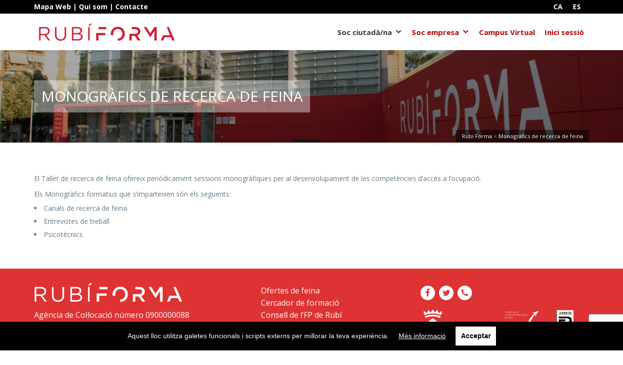

--- FILE ---
content_type: text/html; charset=UTF-8
request_url: https://www.rubiforma.cat/monografics-de-recerca-de-feina/
body_size: 14377
content:


<!DOCTYPE html>

<html lang="ca">

	<head>

		<meta charset="UTF-8">

		

		<meta name="viewport" content="width=device-width, initial-scale=1">

		<link rel="profile" href="http://gmpg.org/xfn/11">

		<link rel="pingback" href="https://www.rubiforma.cat/xmlrpc.php">

		<title>Monogràfics de recerca de feina &#8211; Rubí Forma</title>
<meta name='robots' content='max-image-preview:large' />
	<style>img:is([sizes="auto" i], [sizes^="auto," i]) { contain-intrinsic-size: 3000px 1500px }</style>
	<link rel='dns-prefetch' href='//platform.vine.co' />
<link rel='dns-prefetch' href='//fonts.googleapis.com' />
<link rel="alternate" type="application/rss+xml" title="Rubí Forma &raquo; Canal d&#039;informació" href="https://www.rubiforma.cat/feed/" />
<link rel="alternate" type="application/rss+xml" title="Rubí Forma &raquo; Canal dels comentaris" href="https://www.rubiforma.cat/comments/feed/" />
<script type="text/javascript">
/* <![CDATA[ */
window._wpemojiSettings = {"baseUrl":"https:\/\/s.w.org\/images\/core\/emoji\/16.0.1\/72x72\/","ext":".png","svgUrl":"https:\/\/s.w.org\/images\/core\/emoji\/16.0.1\/svg\/","svgExt":".svg","source":{"concatemoji":"https:\/\/www.rubiforma.cat\/wp-includes\/js\/wp-emoji-release.min.js?ver=6.8.3"}};
/*! This file is auto-generated */
!function(s,n){var o,i,e;function c(e){try{var t={supportTests:e,timestamp:(new Date).valueOf()};sessionStorage.setItem(o,JSON.stringify(t))}catch(e){}}function p(e,t,n){e.clearRect(0,0,e.canvas.width,e.canvas.height),e.fillText(t,0,0);var t=new Uint32Array(e.getImageData(0,0,e.canvas.width,e.canvas.height).data),a=(e.clearRect(0,0,e.canvas.width,e.canvas.height),e.fillText(n,0,0),new Uint32Array(e.getImageData(0,0,e.canvas.width,e.canvas.height).data));return t.every(function(e,t){return e===a[t]})}function u(e,t){e.clearRect(0,0,e.canvas.width,e.canvas.height),e.fillText(t,0,0);for(var n=e.getImageData(16,16,1,1),a=0;a<n.data.length;a++)if(0!==n.data[a])return!1;return!0}function f(e,t,n,a){switch(t){case"flag":return n(e,"\ud83c\udff3\ufe0f\u200d\u26a7\ufe0f","\ud83c\udff3\ufe0f\u200b\u26a7\ufe0f")?!1:!n(e,"\ud83c\udde8\ud83c\uddf6","\ud83c\udde8\u200b\ud83c\uddf6")&&!n(e,"\ud83c\udff4\udb40\udc67\udb40\udc62\udb40\udc65\udb40\udc6e\udb40\udc67\udb40\udc7f","\ud83c\udff4\u200b\udb40\udc67\u200b\udb40\udc62\u200b\udb40\udc65\u200b\udb40\udc6e\u200b\udb40\udc67\u200b\udb40\udc7f");case"emoji":return!a(e,"\ud83e\udedf")}return!1}function g(e,t,n,a){var r="undefined"!=typeof WorkerGlobalScope&&self instanceof WorkerGlobalScope?new OffscreenCanvas(300,150):s.createElement("canvas"),o=r.getContext("2d",{willReadFrequently:!0}),i=(o.textBaseline="top",o.font="600 32px Arial",{});return e.forEach(function(e){i[e]=t(o,e,n,a)}),i}function t(e){var t=s.createElement("script");t.src=e,t.defer=!0,s.head.appendChild(t)}"undefined"!=typeof Promise&&(o="wpEmojiSettingsSupports",i=["flag","emoji"],n.supports={everything:!0,everythingExceptFlag:!0},e=new Promise(function(e){s.addEventListener("DOMContentLoaded",e,{once:!0})}),new Promise(function(t){var n=function(){try{var e=JSON.parse(sessionStorage.getItem(o));if("object"==typeof e&&"number"==typeof e.timestamp&&(new Date).valueOf()<e.timestamp+604800&&"object"==typeof e.supportTests)return e.supportTests}catch(e){}return null}();if(!n){if("undefined"!=typeof Worker&&"undefined"!=typeof OffscreenCanvas&&"undefined"!=typeof URL&&URL.createObjectURL&&"undefined"!=typeof Blob)try{var e="postMessage("+g.toString()+"("+[JSON.stringify(i),f.toString(),p.toString(),u.toString()].join(",")+"));",a=new Blob([e],{type:"text/javascript"}),r=new Worker(URL.createObjectURL(a),{name:"wpTestEmojiSupports"});return void(r.onmessage=function(e){c(n=e.data),r.terminate(),t(n)})}catch(e){}c(n=g(i,f,p,u))}t(n)}).then(function(e){for(var t in e)n.supports[t]=e[t],n.supports.everything=n.supports.everything&&n.supports[t],"flag"!==t&&(n.supports.everythingExceptFlag=n.supports.everythingExceptFlag&&n.supports[t]);n.supports.everythingExceptFlag=n.supports.everythingExceptFlag&&!n.supports.flag,n.DOMReady=!1,n.readyCallback=function(){n.DOMReady=!0}}).then(function(){return e}).then(function(){var e;n.supports.everything||(n.readyCallback(),(e=n.source||{}).concatemoji?t(e.concatemoji):e.wpemoji&&e.twemoji&&(t(e.twemoji),t(e.wpemoji)))}))}((window,document),window._wpemojiSettings);
/* ]]> */
</script>
<style id='wp-emoji-styles-inline-css' type='text/css'>

	img.wp-smiley, img.emoji {
		display: inline !important;
		border: none !important;
		box-shadow: none !important;
		height: 1em !important;
		width: 1em !important;
		margin: 0 0.07em !important;
		vertical-align: -0.1em !important;
		background: none !important;
		padding: 0 !important;
	}
</style>
<link rel='stylesheet' id='wp-block-library-css' href='https://www.rubiforma.cat/wp-includes/css/dist/block-library/style.min.css?ver=6.8.3' type='text/css' media='all' />
<style id='classic-theme-styles-inline-css' type='text/css'>
/*! This file is auto-generated */
.wp-block-button__link{color:#fff;background-color:#32373c;border-radius:9999px;box-shadow:none;text-decoration:none;padding:calc(.667em + 2px) calc(1.333em + 2px);font-size:1.125em}.wp-block-file__button{background:#32373c;color:#fff;text-decoration:none}
</style>
<style id='global-styles-inline-css' type='text/css'>
:root{--wp--preset--aspect-ratio--square: 1;--wp--preset--aspect-ratio--4-3: 4/3;--wp--preset--aspect-ratio--3-4: 3/4;--wp--preset--aspect-ratio--3-2: 3/2;--wp--preset--aspect-ratio--2-3: 2/3;--wp--preset--aspect-ratio--16-9: 16/9;--wp--preset--aspect-ratio--9-16: 9/16;--wp--preset--color--black: #000000;--wp--preset--color--cyan-bluish-gray: #abb8c3;--wp--preset--color--white: #ffffff;--wp--preset--color--pale-pink: #f78da7;--wp--preset--color--vivid-red: #cf2e2e;--wp--preset--color--luminous-vivid-orange: #ff6900;--wp--preset--color--luminous-vivid-amber: #fcb900;--wp--preset--color--light-green-cyan: #7bdcb5;--wp--preset--color--vivid-green-cyan: #00d084;--wp--preset--color--pale-cyan-blue: #8ed1fc;--wp--preset--color--vivid-cyan-blue: #0693e3;--wp--preset--color--vivid-purple: #9b51e0;--wp--preset--gradient--vivid-cyan-blue-to-vivid-purple: linear-gradient(135deg,rgba(6,147,227,1) 0%,rgb(155,81,224) 100%);--wp--preset--gradient--light-green-cyan-to-vivid-green-cyan: linear-gradient(135deg,rgb(122,220,180) 0%,rgb(0,208,130) 100%);--wp--preset--gradient--luminous-vivid-amber-to-luminous-vivid-orange: linear-gradient(135deg,rgba(252,185,0,1) 0%,rgba(255,105,0,1) 100%);--wp--preset--gradient--luminous-vivid-orange-to-vivid-red: linear-gradient(135deg,rgba(255,105,0,1) 0%,rgb(207,46,46) 100%);--wp--preset--gradient--very-light-gray-to-cyan-bluish-gray: linear-gradient(135deg,rgb(238,238,238) 0%,rgb(169,184,195) 100%);--wp--preset--gradient--cool-to-warm-spectrum: linear-gradient(135deg,rgb(74,234,220) 0%,rgb(151,120,209) 20%,rgb(207,42,186) 40%,rgb(238,44,130) 60%,rgb(251,105,98) 80%,rgb(254,248,76) 100%);--wp--preset--gradient--blush-light-purple: linear-gradient(135deg,rgb(255,206,236) 0%,rgb(152,150,240) 100%);--wp--preset--gradient--blush-bordeaux: linear-gradient(135deg,rgb(254,205,165) 0%,rgb(254,45,45) 50%,rgb(107,0,62) 100%);--wp--preset--gradient--luminous-dusk: linear-gradient(135deg,rgb(255,203,112) 0%,rgb(199,81,192) 50%,rgb(65,88,208) 100%);--wp--preset--gradient--pale-ocean: linear-gradient(135deg,rgb(255,245,203) 0%,rgb(182,227,212) 50%,rgb(51,167,181) 100%);--wp--preset--gradient--electric-grass: linear-gradient(135deg,rgb(202,248,128) 0%,rgb(113,206,126) 100%);--wp--preset--gradient--midnight: linear-gradient(135deg,rgb(2,3,129) 0%,rgb(40,116,252) 100%);--wp--preset--font-size--small: 13px;--wp--preset--font-size--medium: 20px;--wp--preset--font-size--large: 36px;--wp--preset--font-size--x-large: 42px;--wp--preset--spacing--20: 0.44rem;--wp--preset--spacing--30: 0.67rem;--wp--preset--spacing--40: 1rem;--wp--preset--spacing--50: 1.5rem;--wp--preset--spacing--60: 2.25rem;--wp--preset--spacing--70: 3.38rem;--wp--preset--spacing--80: 5.06rem;--wp--preset--shadow--natural: 6px 6px 9px rgba(0, 0, 0, 0.2);--wp--preset--shadow--deep: 12px 12px 50px rgba(0, 0, 0, 0.4);--wp--preset--shadow--sharp: 6px 6px 0px rgba(0, 0, 0, 0.2);--wp--preset--shadow--outlined: 6px 6px 0px -3px rgba(255, 255, 255, 1), 6px 6px rgba(0, 0, 0, 1);--wp--preset--shadow--crisp: 6px 6px 0px rgba(0, 0, 0, 1);}:where(.is-layout-flex){gap: 0.5em;}:where(.is-layout-grid){gap: 0.5em;}body .is-layout-flex{display: flex;}.is-layout-flex{flex-wrap: wrap;align-items: center;}.is-layout-flex > :is(*, div){margin: 0;}body .is-layout-grid{display: grid;}.is-layout-grid > :is(*, div){margin: 0;}:where(.wp-block-columns.is-layout-flex){gap: 2em;}:where(.wp-block-columns.is-layout-grid){gap: 2em;}:where(.wp-block-post-template.is-layout-flex){gap: 1.25em;}:where(.wp-block-post-template.is-layout-grid){gap: 1.25em;}.has-black-color{color: var(--wp--preset--color--black) !important;}.has-cyan-bluish-gray-color{color: var(--wp--preset--color--cyan-bluish-gray) !important;}.has-white-color{color: var(--wp--preset--color--white) !important;}.has-pale-pink-color{color: var(--wp--preset--color--pale-pink) !important;}.has-vivid-red-color{color: var(--wp--preset--color--vivid-red) !important;}.has-luminous-vivid-orange-color{color: var(--wp--preset--color--luminous-vivid-orange) !important;}.has-luminous-vivid-amber-color{color: var(--wp--preset--color--luminous-vivid-amber) !important;}.has-light-green-cyan-color{color: var(--wp--preset--color--light-green-cyan) !important;}.has-vivid-green-cyan-color{color: var(--wp--preset--color--vivid-green-cyan) !important;}.has-pale-cyan-blue-color{color: var(--wp--preset--color--pale-cyan-blue) !important;}.has-vivid-cyan-blue-color{color: var(--wp--preset--color--vivid-cyan-blue) !important;}.has-vivid-purple-color{color: var(--wp--preset--color--vivid-purple) !important;}.has-black-background-color{background-color: var(--wp--preset--color--black) !important;}.has-cyan-bluish-gray-background-color{background-color: var(--wp--preset--color--cyan-bluish-gray) !important;}.has-white-background-color{background-color: var(--wp--preset--color--white) !important;}.has-pale-pink-background-color{background-color: var(--wp--preset--color--pale-pink) !important;}.has-vivid-red-background-color{background-color: var(--wp--preset--color--vivid-red) !important;}.has-luminous-vivid-orange-background-color{background-color: var(--wp--preset--color--luminous-vivid-orange) !important;}.has-luminous-vivid-amber-background-color{background-color: var(--wp--preset--color--luminous-vivid-amber) !important;}.has-light-green-cyan-background-color{background-color: var(--wp--preset--color--light-green-cyan) !important;}.has-vivid-green-cyan-background-color{background-color: var(--wp--preset--color--vivid-green-cyan) !important;}.has-pale-cyan-blue-background-color{background-color: var(--wp--preset--color--pale-cyan-blue) !important;}.has-vivid-cyan-blue-background-color{background-color: var(--wp--preset--color--vivid-cyan-blue) !important;}.has-vivid-purple-background-color{background-color: var(--wp--preset--color--vivid-purple) !important;}.has-black-border-color{border-color: var(--wp--preset--color--black) !important;}.has-cyan-bluish-gray-border-color{border-color: var(--wp--preset--color--cyan-bluish-gray) !important;}.has-white-border-color{border-color: var(--wp--preset--color--white) !important;}.has-pale-pink-border-color{border-color: var(--wp--preset--color--pale-pink) !important;}.has-vivid-red-border-color{border-color: var(--wp--preset--color--vivid-red) !important;}.has-luminous-vivid-orange-border-color{border-color: var(--wp--preset--color--luminous-vivid-orange) !important;}.has-luminous-vivid-amber-border-color{border-color: var(--wp--preset--color--luminous-vivid-amber) !important;}.has-light-green-cyan-border-color{border-color: var(--wp--preset--color--light-green-cyan) !important;}.has-vivid-green-cyan-border-color{border-color: var(--wp--preset--color--vivid-green-cyan) !important;}.has-pale-cyan-blue-border-color{border-color: var(--wp--preset--color--pale-cyan-blue) !important;}.has-vivid-cyan-blue-border-color{border-color: var(--wp--preset--color--vivid-cyan-blue) !important;}.has-vivid-purple-border-color{border-color: var(--wp--preset--color--vivid-purple) !important;}.has-vivid-cyan-blue-to-vivid-purple-gradient-background{background: var(--wp--preset--gradient--vivid-cyan-blue-to-vivid-purple) !important;}.has-light-green-cyan-to-vivid-green-cyan-gradient-background{background: var(--wp--preset--gradient--light-green-cyan-to-vivid-green-cyan) !important;}.has-luminous-vivid-amber-to-luminous-vivid-orange-gradient-background{background: var(--wp--preset--gradient--luminous-vivid-amber-to-luminous-vivid-orange) !important;}.has-luminous-vivid-orange-to-vivid-red-gradient-background{background: var(--wp--preset--gradient--luminous-vivid-orange-to-vivid-red) !important;}.has-very-light-gray-to-cyan-bluish-gray-gradient-background{background: var(--wp--preset--gradient--very-light-gray-to-cyan-bluish-gray) !important;}.has-cool-to-warm-spectrum-gradient-background{background: var(--wp--preset--gradient--cool-to-warm-spectrum) !important;}.has-blush-light-purple-gradient-background{background: var(--wp--preset--gradient--blush-light-purple) !important;}.has-blush-bordeaux-gradient-background{background: var(--wp--preset--gradient--blush-bordeaux) !important;}.has-luminous-dusk-gradient-background{background: var(--wp--preset--gradient--luminous-dusk) !important;}.has-pale-ocean-gradient-background{background: var(--wp--preset--gradient--pale-ocean) !important;}.has-electric-grass-gradient-background{background: var(--wp--preset--gradient--electric-grass) !important;}.has-midnight-gradient-background{background: var(--wp--preset--gradient--midnight) !important;}.has-small-font-size{font-size: var(--wp--preset--font-size--small) !important;}.has-medium-font-size{font-size: var(--wp--preset--font-size--medium) !important;}.has-large-font-size{font-size: var(--wp--preset--font-size--large) !important;}.has-x-large-font-size{font-size: var(--wp--preset--font-size--x-large) !important;}
:where(.wp-block-post-template.is-layout-flex){gap: 1.25em;}:where(.wp-block-post-template.is-layout-grid){gap: 1.25em;}
:where(.wp-block-columns.is-layout-flex){gap: 2em;}:where(.wp-block-columns.is-layout-grid){gap: 2em;}
:root :where(.wp-block-pullquote){font-size: 1.5em;line-height: 1.6;}
</style>
<link rel='stylesheet' id='contact-form-7-css' href='https://www.rubiforma.cat/wp-content/plugins/contact-form-7/includes/css/styles.css?ver=6.0.6' type='text/css' media='all' />
<link rel='stylesheet' id='shortcodes-css' href='https://www.rubiforma.cat/wp-content/plugins/mybroker-shortcodes/admin/css/shortcodes.css?ver=1.0.1' type='text/css' media='all' />
<link rel='stylesheet' id='royalslider-css' href='https://www.rubiforma.cat/wp-content/plugins/mybroker-shortcodes/admin/css/royalslider.css?ver=1.0.1' type='text/css' media='all' />
<link rel='stylesheet' id='fancybox-css' href='https://www.rubiforma.cat/wp-content/plugins/mybroker-shortcodes/admin/css/fancybox.css?ver=1.0.1' type='text/css' media='all' />
<link rel='stylesheet' id='slick-css' href='https://www.rubiforma.cat/wp-content/plugins/mybroker-shortcodes/admin/css/slick.css?ver=1.0.1' type='text/css' media='all' />
<link rel='stylesheet' id='megamenu-css' href='https://www.rubiforma.cat/wp-content/uploads/maxmegamenu/style.css?ver=63180c' type='text/css' media='all' />
<link rel='stylesheet' id='dashicons-css' href='https://www.rubiforma.cat/wp-includes/css/dashicons.min.css?ver=6.8.3' type='text/css' media='all' />
<link rel='stylesheet' id='amarkal-shortcode-css' href='https://www.rubiforma.cat/wp-content/plugins/wd-twitter-feed/vendor/askupa-software/amarkal-shortcode/assets/css/dist/amarkal-shortcode-popup.min.css?ver=6.8.3' type='text/css' media='all' />
<link rel='stylesheet' id='twitterfeed-css' href='https://www.rubiforma.cat/wp-content/plugins/wd-twitter-feed/assets/css/twitter-feed.min.css?ver=3.0.8' type='text/css' media='all' />
<link rel='stylesheet' id='font-awesome-css' href='https://www.rubiforma.cat/wp-content/plugins/js_composer/assets/lib/bower/font-awesome/css/font-awesome.min.css?ver=4.12.1' type='text/css' media='all' />
<link rel='stylesheet' id='parent-style-css' href='https://www.rubiforma.cat/wp-content/themes/mybroker/css/style.css?ver=6.8.3' type='text/css' media='all' />
<link rel='stylesheet' id='bootstrap-css' href='https://www.rubiforma.cat/wp-content/themes/mybroker/css/vendor/bootstrap.css?ver=6.8.3' type='text/css' media='all' />
<link rel='stylesheet' id='pro-main-style-css' href='https://www.rubiforma.cat/wp-content/themes/mybroker/css/style.css?ver=6.8.3' type='text/css' media='all' />
<style id='pro-main-style-inline-css' type='text/css'>
.transparent-theme-form input[type="text"]:focus, .transparent-theme-form input[type="email"]:focus, .transparent-theme-form textarea:focus,.transparent-theme-form select:focus{border-color:#dd3333
</style>
<link rel='stylesheet' id='pro-framework-css' href='https://www.rubiforma.cat/wp-content/themes/mybroker/pro-framework/assets/css/pro-framework.css?ver=1.0.0' type='text/css' media='all' />
<link rel='stylesheet' id='icomoon-css' href='https://www.rubiforma.cat/wp-content/themes/mybroker/css/vendor/icomoon.css?ver=6.8.3' type='text/css' media='all' />
<link rel='stylesheet' id='pro-responsive-css' href='https://www.rubiforma.cat/wp-content/themes/mybroker/css/responsive.css?ver=6.8.3' type='text/css' media='all' />
<link rel='stylesheet' id='pro-dynamic-css' href='https://www.rubiforma.cat/wp-content/themes/mybroker/css/dynamic.css?ver=6.8.3' type='text/css' media='all' />
<style id='pro-dynamic-inline-css' type='text/css'>
#header-sticky .primary-menu .navbar-nav > li > a {color:#dd3333;font-family:Open Sans;font-weight:700;text-transform:uppercase;font-size:14px;line-height:80px;}.widgets {background-attachment:fixed;}#content-wrapper > .container {background-size:inherit;}#content-wrapper > .container {background-size:inherit;}.page-header .overlay {opacity:0.35;}.page-header .overlay {background:#000000;}.page-header .title-wrapper {text-align:left;}.pro-breadcrumb {right:15px;} .header-top .logo , .header-top .logo a, .header-top .logo a img{height:70px;line-height:75pxpx;}.header-top .logo a img, .header-top .logo a {width:auto;}<!-- -->.sb-icon-search, a.shopping-cart {color:;}#header-sticky {background-color:rgba(255,255,255,0.97);}
.portadaNovaNoticies {font-weight:bold;color:red;}#mega-menu-wrap-primary #mega-menu-primary > li.mega-menu-megamenu > ul.mega-sub-menu {max-width:100vw;}
</style>
<link rel='stylesheet' id='pro-pro-css' href='https://www.rubiforma.cat/wp-content/themes/mybroker-child/style.css?ver=6.8.3' type='text/css' media='all' />
<link rel='stylesheet' id='js_composer_front-css' href='https://www.rubiforma.cat/wp-content/plugins/js_composer/assets/css/js_composer.min.css?ver=4.12.1' type='text/css' media='all' />
<link rel='stylesheet' id='bsf-Defaults-css' href='https://www.rubiforma.cat/wp-content/uploads/smile_fonts/Defaults/Defaults.css?ver=6.8.3' type='text/css' media='all' />
<link rel='stylesheet' id='redux-google-fonts-mybroker_options-css' href='https://fonts.googleapis.com/css?family=Open+Sans%3A300%2C400%2C600%2C700%2C800%2C300italic%2C400italic%2C600italic%2C700italic%2C800italic%7CRoboto+Condensed%3A400%2C300&#038;subset=latin&#038;ver=6.8.3' type='text/css' media='all' />
<link rel='stylesheet' id='wpgdprc.css-css' href='https://www.rubiforma.cat/wp-content/plugins/wp-gdpr-compliance/assets/css/front.min.css?ver=1623162911' type='text/css' media='all' />
<style id='wpgdprc.css-inline-css' type='text/css'>

            div.wpgdprc .wpgdprc-switch .wpgdprc-switch-inner:before { content: 'Sí'; }
            div.wpgdprc .wpgdprc-switch .wpgdprc-switch-inner:after { content: 'No'; }
        
</style>
<script type="text/javascript" src="https://www.rubiforma.cat/wp-includes/js/jquery/jquery.min.js?ver=3.7.1" id="jquery-core-js"></script>
<script type="text/javascript" src="https://www.rubiforma.cat/wp-includes/js/jquery/jquery-migrate.min.js?ver=3.4.1" id="jquery-migrate-js"></script>
<script type="text/javascript" src="https://www.rubiforma.cat/wp-content/themes/mybroker/js/vendor/modernizr.custom.js?ver=1.0.0" id="modernizr-js"></script>
<script type="text/javascript" src="https://www.rubiforma.cat/wp-content/plugins/wp-gdpr-compliance/assets/vendor/micromodal/micromodal.min.js?ver=1623162911" id="wpgdprc.micromodal.js-js"></script>
<script type="text/javascript" src="https://www.rubiforma.cat/wp-content/plugins/wp-gdpr-compliance/assets/vendor/postscribe/postscribe.min.js?ver=1623162911" id="wpgdprc.postscribe.js-js"></script>
<link rel="https://api.w.org/" href="https://www.rubiforma.cat/wp-json/" /><link rel="alternate" title="JSON" type="application/json" href="https://www.rubiforma.cat/wp-json/wp/v2/pages/1606" /><link rel="EditURI" type="application/rsd+xml" title="RSD" href="https://www.rubiforma.cat/xmlrpc.php?rsd" />
<meta name="generator" content="WordPress 6.8.3" />
<link rel="canonical" href="https://www.rubiforma.cat/monografics-de-recerca-de-feina/" />
<link rel='shortlink' href='https://www.rubiforma.cat/?p=1606' />
<link rel="alternate" title="oEmbed (JSON)" type="application/json+oembed" href="https://www.rubiforma.cat/wp-json/oembed/1.0/embed?url=https%3A%2F%2Fwww.rubiforma.cat%2Fmonografics-de-recerca-de-feina%2F" />
<link rel="alternate" title="oEmbed (XML)" type="text/xml+oembed" href="https://www.rubiforma.cat/wp-json/oembed/1.0/embed?url=https%3A%2F%2Fwww.rubiforma.cat%2Fmonografics-de-recerca-de-feina%2F&#038;format=xml" />
<meta name="google-site-verification" content="0i6Mrr0-xEnesoPigvFHRJgz3Qgw5dUVrai03h5y0kk" /><meta name="generator" content="Powered by Visual Composer - drag and drop page builder for WordPress."/>
<!--[if lte IE 9]><link rel="stylesheet" type="text/css" href="https://www.rubiforma.cat/wp-content/plugins/js_composer/assets/css/vc_lte_ie9.min.css" media="screen"><![endif]--><!--[if IE  8]><link rel="stylesheet" type="text/css" href="https://www.rubiforma.cat/wp-content/plugins/js_composer/assets/css/vc-ie8.min.css" media="screen"><![endif]--><meta name="generator" content="Powered by Slider Revolution 6.7.18 - responsive, Mobile-Friendly Slider Plugin for WordPress with comfortable drag and drop interface." />
<script>function setREVStartSize(e){
			//window.requestAnimationFrame(function() {
				window.RSIW = window.RSIW===undefined ? window.innerWidth : window.RSIW;
				window.RSIH = window.RSIH===undefined ? window.innerHeight : window.RSIH;
				try {
					var pw = document.getElementById(e.c).parentNode.offsetWidth,
						newh;
					pw = pw===0 || isNaN(pw) || (e.l=="fullwidth" || e.layout=="fullwidth") ? window.RSIW : pw;
					e.tabw = e.tabw===undefined ? 0 : parseInt(e.tabw);
					e.thumbw = e.thumbw===undefined ? 0 : parseInt(e.thumbw);
					e.tabh = e.tabh===undefined ? 0 : parseInt(e.tabh);
					e.thumbh = e.thumbh===undefined ? 0 : parseInt(e.thumbh);
					e.tabhide = e.tabhide===undefined ? 0 : parseInt(e.tabhide);
					e.thumbhide = e.thumbhide===undefined ? 0 : parseInt(e.thumbhide);
					e.mh = e.mh===undefined || e.mh=="" || e.mh==="auto" ? 0 : parseInt(e.mh,0);
					if(e.layout==="fullscreen" || e.l==="fullscreen")
						newh = Math.max(e.mh,window.RSIH);
					else{
						e.gw = Array.isArray(e.gw) ? e.gw : [e.gw];
						for (var i in e.rl) if (e.gw[i]===undefined || e.gw[i]===0) e.gw[i] = e.gw[i-1];
						e.gh = e.el===undefined || e.el==="" || (Array.isArray(e.el) && e.el.length==0)? e.gh : e.el;
						e.gh = Array.isArray(e.gh) ? e.gh : [e.gh];
						for (var i in e.rl) if (e.gh[i]===undefined || e.gh[i]===0) e.gh[i] = e.gh[i-1];
											
						var nl = new Array(e.rl.length),
							ix = 0,
							sl;
						e.tabw = e.tabhide>=pw ? 0 : e.tabw;
						e.thumbw = e.thumbhide>=pw ? 0 : e.thumbw;
						e.tabh = e.tabhide>=pw ? 0 : e.tabh;
						e.thumbh = e.thumbhide>=pw ? 0 : e.thumbh;
						for (var i in e.rl) nl[i] = e.rl[i]<window.RSIW ? 0 : e.rl[i];
						sl = nl[0];
						for (var i in nl) if (sl>nl[i] && nl[i]>0) { sl = nl[i]; ix=i;}
						var m = pw>(e.gw[ix]+e.tabw+e.thumbw) ? 1 : (pw-(e.tabw+e.thumbw)) / (e.gw[ix]);
						newh =  (e.gh[ix] * m) + (e.tabh + e.thumbh);
					}
					var el = document.getElementById(e.c);
					if (el!==null && el) el.style.height = newh+"px";
					el = document.getElementById(e.c+"_wrapper");
					if (el!==null && el) {
						el.style.height = newh+"px";
						el.style.display = "block";
					}
				} catch(e){
					console.log("Failure at Presize of Slider:" + e)
				}
			//});
		  };</script>
<style type="text/css" title="dynamic-css" class="options-output">.sticky-header.fixed .primary-menu .navbar-nav > li > a{padding-right:15px;padding-left:15px;}.page-header .title-wrapper{height:190px;}.page-header .title-wrapper h1{font-family:"Open Sans";line-height:36px;font-weight:normal;font-style:normal;color:#ffffff;font-size:30px;}body{font-family:"Open Sans";line-height:27px;font-weight:normal;font-style:normal;color:#647886;font-size:14px;}.cont-padding{padding-top:60px;padding-bottom:60px;}#content-wrapper{background-color:#ffffff;background-repeat:repeat;background-position:center center;}</style><noscript><style type="text/css"> .wpb_animate_when_almost_visible { opacity: 1; }</style></noscript><style type="text/css">/** Mega Menu CSS: fs **/</style>


	</head>

<body class="wp-singular page-template-default page page-id-1606 wp-theme-mybroker wp-child-theme-mybroker-child mega-menu-primary  sticky-header no-tablet-top-bar no-mobile-top-bar wpb-js-composer js-comp-ver-4.12.1 vc_responsive">





<div id="page" class="hfeed site">



    <div class="search-box">        <a href="#" class="close-box fa fa-plus"></a>        <div class="form-holder">            <form method="get" action="https://www.rubiforma.cat/">                <input type="text" class="form-control" name="s" id="search-field" placeholder="Search...">                <!-- <input type="hidden" name="post_type" value="post"/> -->            </form>        </div>    </div>    



<header id="masthead" class=" site-header style-2 header-v1">	




<nav id="top-bar" class="navbar navbar-default">





	<div class="container">





		<div class="pull-left">





			

<span class="text">



	<div class="contact-info"><a href="/mapa-web/">Mapa Web</a> | <a href="/qui-som/">Qui som</a> | <a href="/contacte/">Contacte</a></div>



</span> 




		</div>





		<div class="pull-right">





			<div class="gtranslate_wrapper" id="gt-wrapper-80992229"></div>




		</div>





	</div>





	<!-- /.container-fluid -->





</nav>











	<nav id="top-menu" class="navbar hidden-mobile">		<div class="container">			<div class="header-top">				<div class="pull-left">					<div class="logo"><a href="https://www.rubiforma.cat/"><img src="https://www.rubiforma.cat/wp-content/uploads/2018/02/rubi_forma_color_transparent-1-e1517568557347.png" alt="Rubí Forma" class="normal" /><img style="width:298px;max-height:46px;height: auto !important" src="https://www.rubiforma.cat/wp-content/uploads/2018/02/rubi_forma_color_transparent-e1517568498718.png" alt="Rubí Forma" class="retina" /></a></div>				</div>				<div class="pull-right v-align">									</div>								<div class="pull-right">					<div class="primary-menu">						<div class="menu-class navbar-left">							<div id="mega-menu-wrap-primary" class="mega-menu-wrap"><div class="mega-menu-toggle"><div class="mega-toggle-blocks-left"></div><div class="mega-toggle-blocks-center"></div><div class="mega-toggle-blocks-right"><div class='mega-toggle-block mega-menu-toggle-block mega-toggle-block-1' id='mega-toggle-block-1' tabindex='0'><span class='mega-toggle-label' role='button' aria-expanded='false'><span class='mega-toggle-label-closed'>MENU</span><span class='mega-toggle-label-open'>MENU</span></span></div></div></div><ul id="mega-menu-primary" class="mega-menu max-mega-menu mega-menu-horizontal mega-no-js" data-event="hover_intent" data-effect="fade_up" data-effect-speed="200" data-effect-mobile="disabled" data-effect-speed-mobile="0" data-mobile-force-width="false" data-second-click="go" data-document-click="collapse" data-vertical-behaviour="standard" data-breakpoint="600" data-unbind="true" data-mobile-state="collapse_all" data-mobile-direction="vertical" data-hover-intent-timeout="300" data-hover-intent-interval="100"><li class="mega-menu-item mega-menu-item-type-post_type mega-menu-item-object-page mega-current-menu-ancestor mega-current_page_ancestor mega-menu-item-has-children mega-menu-megamenu mega-align-bottom-left mega-menu-megamenu mega-menu-item-1383" id="mega-menu-item-1383"><a class="mega-menu-link" href="https://www.rubiforma.cat/soc-ciutada/" aria-expanded="false" tabindex="0">Soc ciutadà/na<span class="mega-indicator" aria-hidden="true"></span></a>
<ul class="mega-sub-menu">
<li class="mega-menu-item mega-menu-item-type-post_type mega-menu-item-object-page mega-menu-item-has-children mega-menu-column-standard mega-menu-columns-1-of-4 mega-menu-item-1410" style="--columns:4; --span:1" id="mega-menu-item-1410"><a class="mega-menu-link" href="https://www.rubiforma.cat/busco-feina/">Busco feina<span class="mega-indicator" aria-hidden="true"></span></a>
	<ul class="mega-sub-menu">
<li class="mega-menu-item mega-menu-item-type-post_type mega-menu-item-object-page mega-menu-item-1588" id="mega-menu-item-1588"><a class="mega-menu-link" href="https://www.rubiforma.cat/ofertes-de-treball/">Ofertes de feina</a></li><li class="mega-menu-item mega-menu-item-type-post_type mega-menu-item-object-page mega-menu-item-1589" id="mega-menu-item-1589"><a class="mega-menu-link" href="https://www.rubiforma.cat/taller-de-recerca-de-feina/">Taller de recerca de feina</a></li><li class="mega-menu-item mega-menu-item-type-post_type mega-menu-item-object-page mega-menu-item-1587" id="mega-menu-item-1587"><a class="mega-menu-link" href="https://www.rubiforma.cat/formacio-i-treball/">Formació i treball</a></li><li class="mega-menu-item mega-menu-item-type-post_type mega-menu-item-object-page mega-menu-item-4119" id="mega-menu-item-4119"><a class="mega-menu-link" href="https://www.rubiforma.cat/programes-insercio-orientacio-rubi/">Programes</a></li>	</ul>
</li><li class="mega-menu-item mega-menu-item-type-post_type mega-menu-item-object-page mega-current-menu-ancestor mega-current-menu-parent mega-current_page_parent mega-current_page_ancestor mega-menu-item-has-children mega-menu-column-standard mega-menu-columns-1-of-4 mega-menu-item-1412" style="--columns:4; --span:1" id="mega-menu-item-1412"><a class="mega-menu-link" href="https://www.rubiforma.cat/necessito-formacio/">Necessito Formació<span class="mega-indicator" aria-hidden="true"></span></a>
	<ul class="mega-sub-menu">
<li class="mega-menu-item mega-menu-item-type-post_type mega-menu-item-object-page mega-menu-item-1599" id="mega-menu-item-1599"><a class="mega-menu-link" href="https://www.rubiforma.cat/cercador-de-formacio/">Cercador de formació</a></li><li class="mega-menu-item mega-menu-item-type-post_type mega-menu-item-object-page mega-menu-item-1411" id="mega-menu-item-1411"><a class="mega-menu-link" href="https://www.rubiforma.cat/formacio-i-treball/">Formació i treball</a></li><li class="mega-menu-item mega-menu-item-type-post_type mega-menu-item-object-page mega-menu-item-1590" id="mega-menu-item-1590"><a class="mega-menu-link" href="https://www.rubiforma.cat/formacio-per-a-joves/">Formació per a joves</a></li><li class="mega-menu-item mega-menu-item-type-post_type mega-menu-item-object-page mega-menu-item-1598" id="mega-menu-item-1598"><a class="mega-menu-link" href="https://www.rubiforma.cat/formacio-professionalitzadora/">Formació professionalitzadora</a></li><li class="mega-menu-item mega-menu-item-type-post_type mega-menu-item-object-page mega-current-menu-item mega-page_item mega-page-item-1606 mega-current_page_item mega-menu-item-1609" id="mega-menu-item-1609"><a class="mega-menu-link" href="https://www.rubiforma.cat/monografics-de-recerca-de-feina/" aria-current="page">Monogràfics de recerca de feina</a></li><li class="mega-menu-item mega-menu-item-type-post_type mega-menu-item-object-page mega-menu-item-1611" id="mega-menu-item-1611"><a class="mega-menu-link" href="https://www.rubiforma.cat/formacio-continua/">Formació contínua</a></li>	</ul>
</li><li class="mega-menu-item mega-menu-item-type-post_type mega-menu-item-object-page mega-menu-item-has-children mega-menu-column-standard mega-menu-columns-1-of-4 mega-menu-item-1409" style="--columns:4; --span:1" id="mega-menu-item-1409"><a class="mega-menu-link" href="https://www.rubiforma.cat/vull-assessorament/">Vull assessorament<span class="mega-indicator" aria-hidden="true"></span></a>
	<ul class="mega-sub-menu">
<li class="mega-menu-item mega-menu-item-type-post_type mega-menu-item-object-page mega-menu-item-1635" id="mega-menu-item-1635"><a class="mega-menu-link" href="https://www.rubiforma.cat/servei-de-primera-acollida/">Servei de primera acollida</a></li><li class="mega-menu-item mega-menu-item-type-post_type mega-menu-item-object-page mega-menu-item-1634" id="mega-menu-item-1634"><a class="mega-menu-link" href="https://www.rubiforma.cat/itineraris-professionals/">Itineraris professionals</a></li><li class="mega-menu-item mega-menu-item-type-post_type mega-menu-item-object-page mega-menu-item-1633" id="mega-menu-item-1633"><a class="mega-menu-link" href="https://www.rubiforma.cat/itineraris-educatius/">Itineraris educatius</a></li><li class="mega-menu-item mega-menu-item-type-custom mega-menu-item-object-custom mega-menu-item-2128" id="mega-menu-item-2128"><a target="_blank" class="mega-menu-link" href="http://queestudiar.gencat.cat/">Mesures flexibilitzadores</a></li><li class="mega-menu-item mega-menu-item-type-custom mega-menu-item-object-custom mega-menu-item-2121" id="mega-menu-item-2121"><a target="_blank" class="mega-menu-link" href="https://fp.gencat.cat/ca/acreditacio/em-vull-acreditar/">Servei d'acreditació de competències professionals</a></li><li class="mega-menu-item mega-menu-item-type-post_type mega-menu-item-object-page mega-menu-item-1816" id="mega-menu-item-1816"><a class="mega-menu-link" href="https://www.rubiforma.cat/taller-de-recerca-de-feina/">Taller de recerca de feina</a></li><li class="mega-menu-item mega-menu-item-type-post_type mega-menu-item-object-page mega-menu-item-1610" id="mega-menu-item-1610"><a class="mega-menu-link" href="https://www.rubiforma.cat/capsules-formatives-per-buscar-feina/">Càpsules formatives per buscar feina</a></li>	</ul>
</li><li class="mega-menu-item mega-menu-item-type-post_type mega-menu-item-object-page mega-menu-item-has-children mega-menu-column-standard mega-menu-columns-1-of-4 mega-menu-item-1666" style="--columns:4; --span:1" id="mega-menu-item-1666"><a class="mega-menu-link" href="https://www.rubiforma.cat/atencio-a-la-diversitat/">Atenció a la diversitat<span class="mega-indicator" aria-hidden="true"></span></a>
	<ul class="mega-sub-menu">
<li class="mega-menu-item mega-menu-item-type-post_type mega-menu-item-object-page mega-menu-item-1665" id="mega-menu-item-1665"><a class="mega-menu-link" href="https://www.rubiforma.cat/oficina-tecnica-laboral/">Oficina tècnica laboral</a></li>	</ul>
</li><li class="mega-menu-item mega-menu-item-type-post_type mega-menu-item-object-page mega-menu-column-standard mega-menu-columns-1-of-4 mega-menu-clear mega-menu-item-3052" style="--columns:4; --span:1" id="mega-menu-item-3052"><a class="mega-menu-link" href="https://www.rubiforma.cat/consell-de-lfp-rubi/">Consell de l’FP de Rubí</a></li><li class="mega-menu-item mega-menu-item-type-custom mega-menu-item-object-custom mega-menu-column-standard mega-menu-columns-1-of-4 mega-menu-item-3053" style="--columns:4; --span:1" id="mega-menu-item-3053"><a target="_blank" class="mega-menu-link" href="https://www.rubi.cat/ca/temes/empresa/assessorament-a-persones-emprenedores">Vull crear una empresa (OSE)</a></li></ul>
</li><li class="mega-menu-item mega-menu-item-type-post_type mega-menu-item-object-page mega-menu-item-has-children mega-menu-megamenu mega-align-bottom-left mega-menu-megamenu mega-menu-item-1687" id="mega-menu-item-1687"><a class="mega-menu-link" href="https://www.rubiforma.cat/soc-empresa/" aria-expanded="false" tabindex="0">Soc empresa<span class="mega-indicator" aria-hidden="true"></span></a>
<ul class="mega-sub-menu">
<li class="mega-menu-item mega-menu-item-type-custom mega-menu-item-object-custom mega-menu-item-has-children mega-menu-column-standard mega-menu-columns-6-of-6 mega-menu-item-1649" style="--columns:6; --span:6" id="mega-menu-item-1649"><a class="mega-menu-link" href="#" aria-label="Ocult"><span class="mega-indicator" aria-hidden="true"></span></a>
	<ul class="mega-sub-menu">
<li class="mega-menu-item mega-menu-item-type-post_type mega-menu-item-object-page mega-menu-item-1211" id="mega-menu-item-1211"><a class="mega-menu-link" href="https://www.rubiforma.cat/publicar-una-oferta-de-feina/">Publicar oferta de feina</a></li><li class="mega-menu-item mega-menu-item-type-post_type mega-menu-item-object-page mega-menu-item-1690" id="mega-menu-item-1690"><a class="mega-menu-link" href="https://www.rubiforma.cat/ajuts-a-la-contractacio/">Ajuts a la contractació-programes</a></li><li class="mega-menu-item mega-menu-item-type-post_type mega-menu-item-object-page mega-menu-item-1688" id="mega-menu-item-1688"><a class="mega-menu-link" href="https://www.rubiforma.cat/formar-el-meu-personal/">Formar el meu personal</a></li><li class="mega-menu-item mega-menu-item-type-custom mega-menu-item-object-custom mega-menu-item-1291" id="mega-menu-item-1291"><a target="_blank" class="mega-menu-link" href="https://www.rubi.cat/ca/temes/empresa/assessorament-a-persones-emprenedores">Vull crear una empresa (OSE)</a></li><li class="mega-menu-item mega-menu-item-type-post_type mega-menu-item-object-page mega-menu-item-4574" id="mega-menu-item-4574"><a class="mega-menu-link" href="https://www.rubiforma.cat/eficiencia-energetica/">Eficiència energètica</a></li>	</ul>
</li></ul>
</li><li class="mega-menu-item mega-menu-item-type-custom mega-menu-item-object-custom mega-align-bottom-left mega-menu-flyout mega-menu-item-4321" id="mega-menu-item-4321"><a target="_blank" class="mega-menu-link" href="https://campusformacio.rubiforma.cat/" tabindex="0">Campus Virtual</a></li><li class="mega-menu-item mega-menu-item-type-post_type mega-menu-item-object-page mega-align-bottom-left mega-menu-flyout mega-menu-item-1081" id="mega-menu-item-1081"><a class="mega-menu-link" href="https://www.rubiforma.cat/inici-sessio/" tabindex="0">Inici sessió</a></li></ul></div>						</div>					</div>				</div>			</div>		</div>	</nav></header><!-- #masthead --><nav class="navbar mobile-menu-cont hidden-desktop">	<div class="mobile-header-top">		<div class="pull-left">			<div class="logo"><a href="https://www.rubiforma.cat/"><img src="https://www.rubiforma.cat/wp-content/uploads/2018/02/rubi_forma_color_transparent-1-e1517568557347.png" alt="Rubí Forma" class="normal" /><img style="width:298px;max-height:46px;height: auto !important" src="https://www.rubiforma.cat/wp-content/uploads/2018/02/rubi_forma_color_transparent-e1517568498718.png" alt="Rubí Forma" class="retina" /></a></div>		</div>		<div class="pull-right compact-triggers-container"><a href="javascript:void(0)"		                                                      class="menu-compact-btn-toggle menu-open"		                                                      id="accordion-menu-toggle-open"><i class="fa fa-bars"></i></a>			<a href="javascript:void(0)" class="menu-compact-btn-toggle menu-close" id="accordion-menu-toggle-close"><i					class="fa fa-times"></i></a></div>		<div class="clearfix"></div>		<div class="primary-menu">			<div id="mobile-menu"			     class="navbar-left already-slidedown accordion-menu">				<div id="mega-menu-wrap-primary" class="mega-menu-wrap"><div class="mega-menu-toggle"><div class="mega-toggle-blocks-left"></div><div class="mega-toggle-blocks-center"></div><div class="mega-toggle-blocks-right"><div class='mega-toggle-block mega-menu-toggle-block mega-toggle-block-1' id='mega-toggle-block-1' tabindex='0'><span class='mega-toggle-label' role='button' aria-expanded='false'><span class='mega-toggle-label-closed'>MENU</span><span class='mega-toggle-label-open'>MENU</span></span></div></div></div><ul id="mega-menu-primary" class="mega-menu max-mega-menu mega-menu-horizontal mega-no-js" data-event="hover_intent" data-effect="fade_up" data-effect-speed="200" data-effect-mobile="disabled" data-effect-speed-mobile="0" data-mobile-force-width="false" data-second-click="go" data-document-click="collapse" data-vertical-behaviour="standard" data-breakpoint="600" data-unbind="true" data-mobile-state="collapse_all" data-mobile-direction="vertical" data-hover-intent-timeout="300" data-hover-intent-interval="100"><li class="mega-menu-item mega-menu-item-type-post_type mega-menu-item-object-page mega-current-menu-ancestor mega-current_page_ancestor mega-menu-item-has-children mega-menu-megamenu mega-align-bottom-left mega-menu-megamenu mega-menu-item-1383" id="mega-menu-item-1383"><a class="mega-menu-link" href="https://www.rubiforma.cat/soc-ciutada/" aria-expanded="false" tabindex="0">Soc ciutadà/na<span class="mega-indicator" aria-hidden="true"></span></a>
<ul class="mega-sub-menu">
<li class="mega-menu-item mega-menu-item-type-post_type mega-menu-item-object-page mega-menu-item-has-children mega-menu-column-standard mega-menu-columns-1-of-4 mega-menu-item-1410" style="--columns:4; --span:1" id="mega-menu-item-1410"><a class="mega-menu-link" href="https://www.rubiforma.cat/busco-feina/">Busco feina<span class="mega-indicator" aria-hidden="true"></span></a>
	<ul class="mega-sub-menu">
<li class="mega-menu-item mega-menu-item-type-post_type mega-menu-item-object-page mega-menu-item-1588" id="mega-menu-item-1588"><a class="mega-menu-link" href="https://www.rubiforma.cat/ofertes-de-treball/">Ofertes de feina</a></li><li class="mega-menu-item mega-menu-item-type-post_type mega-menu-item-object-page mega-menu-item-1589" id="mega-menu-item-1589"><a class="mega-menu-link" href="https://www.rubiforma.cat/taller-de-recerca-de-feina/">Taller de recerca de feina</a></li><li class="mega-menu-item mega-menu-item-type-post_type mega-menu-item-object-page mega-menu-item-1587" id="mega-menu-item-1587"><a class="mega-menu-link" href="https://www.rubiforma.cat/formacio-i-treball/">Formació i treball</a></li><li class="mega-menu-item mega-menu-item-type-post_type mega-menu-item-object-page mega-menu-item-4119" id="mega-menu-item-4119"><a class="mega-menu-link" href="https://www.rubiforma.cat/programes-insercio-orientacio-rubi/">Programes</a></li>	</ul>
</li><li class="mega-menu-item mega-menu-item-type-post_type mega-menu-item-object-page mega-current-menu-ancestor mega-current-menu-parent mega-current_page_parent mega-current_page_ancestor mega-menu-item-has-children mega-menu-column-standard mega-menu-columns-1-of-4 mega-menu-item-1412" style="--columns:4; --span:1" id="mega-menu-item-1412"><a class="mega-menu-link" href="https://www.rubiforma.cat/necessito-formacio/">Necessito Formació<span class="mega-indicator" aria-hidden="true"></span></a>
	<ul class="mega-sub-menu">
<li class="mega-menu-item mega-menu-item-type-post_type mega-menu-item-object-page mega-menu-item-1599" id="mega-menu-item-1599"><a class="mega-menu-link" href="https://www.rubiforma.cat/cercador-de-formacio/">Cercador de formació</a></li><li class="mega-menu-item mega-menu-item-type-post_type mega-menu-item-object-page mega-menu-item-1411" id="mega-menu-item-1411"><a class="mega-menu-link" href="https://www.rubiforma.cat/formacio-i-treball/">Formació i treball</a></li><li class="mega-menu-item mega-menu-item-type-post_type mega-menu-item-object-page mega-menu-item-1590" id="mega-menu-item-1590"><a class="mega-menu-link" href="https://www.rubiforma.cat/formacio-per-a-joves/">Formació per a joves</a></li><li class="mega-menu-item mega-menu-item-type-post_type mega-menu-item-object-page mega-menu-item-1598" id="mega-menu-item-1598"><a class="mega-menu-link" href="https://www.rubiforma.cat/formacio-professionalitzadora/">Formació professionalitzadora</a></li><li class="mega-menu-item mega-menu-item-type-post_type mega-menu-item-object-page mega-current-menu-item mega-page_item mega-page-item-1606 mega-current_page_item mega-menu-item-1609" id="mega-menu-item-1609"><a class="mega-menu-link" href="https://www.rubiforma.cat/monografics-de-recerca-de-feina/" aria-current="page">Monogràfics de recerca de feina</a></li><li class="mega-menu-item mega-menu-item-type-post_type mega-menu-item-object-page mega-menu-item-1611" id="mega-menu-item-1611"><a class="mega-menu-link" href="https://www.rubiforma.cat/formacio-continua/">Formació contínua</a></li>	</ul>
</li><li class="mega-menu-item mega-menu-item-type-post_type mega-menu-item-object-page mega-menu-item-has-children mega-menu-column-standard mega-menu-columns-1-of-4 mega-menu-item-1409" style="--columns:4; --span:1" id="mega-menu-item-1409"><a class="mega-menu-link" href="https://www.rubiforma.cat/vull-assessorament/">Vull assessorament<span class="mega-indicator" aria-hidden="true"></span></a>
	<ul class="mega-sub-menu">
<li class="mega-menu-item mega-menu-item-type-post_type mega-menu-item-object-page mega-menu-item-1635" id="mega-menu-item-1635"><a class="mega-menu-link" href="https://www.rubiforma.cat/servei-de-primera-acollida/">Servei de primera acollida</a></li><li class="mega-menu-item mega-menu-item-type-post_type mega-menu-item-object-page mega-menu-item-1634" id="mega-menu-item-1634"><a class="mega-menu-link" href="https://www.rubiforma.cat/itineraris-professionals/">Itineraris professionals</a></li><li class="mega-menu-item mega-menu-item-type-post_type mega-menu-item-object-page mega-menu-item-1633" id="mega-menu-item-1633"><a class="mega-menu-link" href="https://www.rubiforma.cat/itineraris-educatius/">Itineraris educatius</a></li><li class="mega-menu-item mega-menu-item-type-custom mega-menu-item-object-custom mega-menu-item-2128" id="mega-menu-item-2128"><a target="_blank" class="mega-menu-link" href="http://queestudiar.gencat.cat/">Mesures flexibilitzadores</a></li><li class="mega-menu-item mega-menu-item-type-custom mega-menu-item-object-custom mega-menu-item-2121" id="mega-menu-item-2121"><a target="_blank" class="mega-menu-link" href="https://fp.gencat.cat/ca/acreditacio/em-vull-acreditar/">Servei d'acreditació de competències professionals</a></li><li class="mega-menu-item mega-menu-item-type-post_type mega-menu-item-object-page mega-menu-item-1816" id="mega-menu-item-1816"><a class="mega-menu-link" href="https://www.rubiforma.cat/taller-de-recerca-de-feina/">Taller de recerca de feina</a></li><li class="mega-menu-item mega-menu-item-type-post_type mega-menu-item-object-page mega-menu-item-1610" id="mega-menu-item-1610"><a class="mega-menu-link" href="https://www.rubiforma.cat/capsules-formatives-per-buscar-feina/">Càpsules formatives per buscar feina</a></li>	</ul>
</li><li class="mega-menu-item mega-menu-item-type-post_type mega-menu-item-object-page mega-menu-item-has-children mega-menu-column-standard mega-menu-columns-1-of-4 mega-menu-item-1666" style="--columns:4; --span:1" id="mega-menu-item-1666"><a class="mega-menu-link" href="https://www.rubiforma.cat/atencio-a-la-diversitat/">Atenció a la diversitat<span class="mega-indicator" aria-hidden="true"></span></a>
	<ul class="mega-sub-menu">
<li class="mega-menu-item mega-menu-item-type-post_type mega-menu-item-object-page mega-menu-item-1665" id="mega-menu-item-1665"><a class="mega-menu-link" href="https://www.rubiforma.cat/oficina-tecnica-laboral/">Oficina tècnica laboral</a></li>	</ul>
</li><li class="mega-menu-item mega-menu-item-type-post_type mega-menu-item-object-page mega-menu-column-standard mega-menu-columns-1-of-4 mega-menu-clear mega-menu-item-3052" style="--columns:4; --span:1" id="mega-menu-item-3052"><a class="mega-menu-link" href="https://www.rubiforma.cat/consell-de-lfp-rubi/">Consell de l’FP de Rubí</a></li><li class="mega-menu-item mega-menu-item-type-custom mega-menu-item-object-custom mega-menu-column-standard mega-menu-columns-1-of-4 mega-menu-item-3053" style="--columns:4; --span:1" id="mega-menu-item-3053"><a target="_blank" class="mega-menu-link" href="https://www.rubi.cat/ca/temes/empresa/assessorament-a-persones-emprenedores">Vull crear una empresa (OSE)</a></li></ul>
</li><li class="mega-menu-item mega-menu-item-type-post_type mega-menu-item-object-page mega-menu-item-has-children mega-menu-megamenu mega-align-bottom-left mega-menu-megamenu mega-menu-item-1687" id="mega-menu-item-1687"><a class="mega-menu-link" href="https://www.rubiforma.cat/soc-empresa/" aria-expanded="false" tabindex="0">Soc empresa<span class="mega-indicator" aria-hidden="true"></span></a>
<ul class="mega-sub-menu">
<li class="mega-menu-item mega-menu-item-type-custom mega-menu-item-object-custom mega-menu-item-has-children mega-menu-column-standard mega-menu-columns-6-of-6 mega-menu-item-1649" style="--columns:6; --span:6" id="mega-menu-item-1649"><a class="mega-menu-link" href="#" aria-label="Ocult"><span class="mega-indicator" aria-hidden="true"></span></a>
	<ul class="mega-sub-menu">
<li class="mega-menu-item mega-menu-item-type-post_type mega-menu-item-object-page mega-menu-item-1211" id="mega-menu-item-1211"><a class="mega-menu-link" href="https://www.rubiforma.cat/publicar-una-oferta-de-feina/">Publicar oferta de feina</a></li><li class="mega-menu-item mega-menu-item-type-post_type mega-menu-item-object-page mega-menu-item-1690" id="mega-menu-item-1690"><a class="mega-menu-link" href="https://www.rubiforma.cat/ajuts-a-la-contractacio/">Ajuts a la contractació-programes</a></li><li class="mega-menu-item mega-menu-item-type-post_type mega-menu-item-object-page mega-menu-item-1688" id="mega-menu-item-1688"><a class="mega-menu-link" href="https://www.rubiforma.cat/formar-el-meu-personal/">Formar el meu personal</a></li><li class="mega-menu-item mega-menu-item-type-custom mega-menu-item-object-custom mega-menu-item-1291" id="mega-menu-item-1291"><a target="_blank" class="mega-menu-link" href="https://www.rubi.cat/ca/temes/empresa/assessorament-a-persones-emprenedores">Vull crear una empresa (OSE)</a></li><li class="mega-menu-item mega-menu-item-type-post_type mega-menu-item-object-page mega-menu-item-4574" id="mega-menu-item-4574"><a class="mega-menu-link" href="https://www.rubiforma.cat/eficiencia-energetica/">Eficiència energètica</a></li>	</ul>
</li></ul>
</li><li class="mega-menu-item mega-menu-item-type-custom mega-menu-item-object-custom mega-align-bottom-left mega-menu-flyout mega-menu-item-4321" id="mega-menu-item-4321"><a target="_blank" class="mega-menu-link" href="https://campusformacio.rubiforma.cat/" tabindex="0">Campus Virtual</a></li><li class="mega-menu-item mega-menu-item-type-post_type mega-menu-item-object-page mega-align-bottom-left mega-menu-flyout mega-menu-item-1081" id="mega-menu-item-1081"><a class="mega-menu-link" href="https://www.rubiforma.cat/inici-sessio/" tabindex="0">Inici sessió</a></li></ul></div>				<div class="clearfix"></div>                <div class="selector-idiomes-mobil">				                <div class="gtranslate_wrapper" id="gt-wrapper-73030140"></div>                </div>			</div>		</div>	</div></nav>



<div id="header-sticky" class="sticky-header style-2 header-v1 hidden-mobile">



	<nav class="navbar">



		<div class="container">



			<div class="header-top">



				<div class="pull-left">



					<div class="logo"><a href="https://www.rubiforma.cat/"><img src="https://www.rubiforma.cat/wp-content/uploads/2018/02/rubi_forma_color_transparent-1-e1517568557347.png" alt="Rubí Forma" class="normal" /><img style="width:298px;max-height:46px;height: auto !important" src="https://www.rubiforma.cat/wp-content/uploads/2018/02/rubi_forma_color_transparent-e1517568498718.png" alt="Rubí Forma" class="retina" /></a></div>



				</div>



				<div class="pull-right v-align">



					



				</div>


				<div class="pull-right">



					<div class="primary-menu">



						<div class="menu-class navbar-nav navbar-left">



							<div id="mega-menu-wrap-primary" class="mega-menu-wrap"><div class="mega-menu-toggle"><div class="mega-toggle-blocks-left"></div><div class="mega-toggle-blocks-center"></div><div class="mega-toggle-blocks-right"><div class='mega-toggle-block mega-menu-toggle-block mega-toggle-block-1' id='mega-toggle-block-1' tabindex='0'><span class='mega-toggle-label' role='button' aria-expanded='false'><span class='mega-toggle-label-closed'>MENU</span><span class='mega-toggle-label-open'>MENU</span></span></div></div></div><ul id="mega-menu-primary" class="mega-menu max-mega-menu mega-menu-horizontal mega-no-js" data-event="hover_intent" data-effect="fade_up" data-effect-speed="200" data-effect-mobile="disabled" data-effect-speed-mobile="0" data-mobile-force-width="false" data-second-click="go" data-document-click="collapse" data-vertical-behaviour="standard" data-breakpoint="600" data-unbind="true" data-mobile-state="collapse_all" data-mobile-direction="vertical" data-hover-intent-timeout="300" data-hover-intent-interval="100"><li class="mega-menu-item mega-menu-item-type-post_type mega-menu-item-object-page mega-current-menu-ancestor mega-current_page_ancestor mega-menu-item-has-children mega-menu-megamenu mega-align-bottom-left mega-menu-megamenu mega-menu-item-1383" id="mega-menu-item-1383"><a class="mega-menu-link" href="https://www.rubiforma.cat/soc-ciutada/" aria-expanded="false" tabindex="0">Soc ciutadà/na<span class="mega-indicator" aria-hidden="true"></span></a>
<ul class="mega-sub-menu">
<li class="mega-menu-item mega-menu-item-type-post_type mega-menu-item-object-page mega-menu-item-has-children mega-menu-column-standard mega-menu-columns-1-of-4 mega-menu-item-1410" style="--columns:4; --span:1" id="mega-menu-item-1410"><a class="mega-menu-link" href="https://www.rubiforma.cat/busco-feina/">Busco feina<span class="mega-indicator" aria-hidden="true"></span></a>
	<ul class="mega-sub-menu">
<li class="mega-menu-item mega-menu-item-type-post_type mega-menu-item-object-page mega-menu-item-1588" id="mega-menu-item-1588"><a class="mega-menu-link" href="https://www.rubiforma.cat/ofertes-de-treball/">Ofertes de feina</a></li><li class="mega-menu-item mega-menu-item-type-post_type mega-menu-item-object-page mega-menu-item-1589" id="mega-menu-item-1589"><a class="mega-menu-link" href="https://www.rubiforma.cat/taller-de-recerca-de-feina/">Taller de recerca de feina</a></li><li class="mega-menu-item mega-menu-item-type-post_type mega-menu-item-object-page mega-menu-item-1587" id="mega-menu-item-1587"><a class="mega-menu-link" href="https://www.rubiforma.cat/formacio-i-treball/">Formació i treball</a></li><li class="mega-menu-item mega-menu-item-type-post_type mega-menu-item-object-page mega-menu-item-4119" id="mega-menu-item-4119"><a class="mega-menu-link" href="https://www.rubiforma.cat/programes-insercio-orientacio-rubi/">Programes</a></li>	</ul>
</li><li class="mega-menu-item mega-menu-item-type-post_type mega-menu-item-object-page mega-current-menu-ancestor mega-current-menu-parent mega-current_page_parent mega-current_page_ancestor mega-menu-item-has-children mega-menu-column-standard mega-menu-columns-1-of-4 mega-menu-item-1412" style="--columns:4; --span:1" id="mega-menu-item-1412"><a class="mega-menu-link" href="https://www.rubiforma.cat/necessito-formacio/">Necessito Formació<span class="mega-indicator" aria-hidden="true"></span></a>
	<ul class="mega-sub-menu">
<li class="mega-menu-item mega-menu-item-type-post_type mega-menu-item-object-page mega-menu-item-1599" id="mega-menu-item-1599"><a class="mega-menu-link" href="https://www.rubiforma.cat/cercador-de-formacio/">Cercador de formació</a></li><li class="mega-menu-item mega-menu-item-type-post_type mega-menu-item-object-page mega-menu-item-1411" id="mega-menu-item-1411"><a class="mega-menu-link" href="https://www.rubiforma.cat/formacio-i-treball/">Formació i treball</a></li><li class="mega-menu-item mega-menu-item-type-post_type mega-menu-item-object-page mega-menu-item-1590" id="mega-menu-item-1590"><a class="mega-menu-link" href="https://www.rubiforma.cat/formacio-per-a-joves/">Formació per a joves</a></li><li class="mega-menu-item mega-menu-item-type-post_type mega-menu-item-object-page mega-menu-item-1598" id="mega-menu-item-1598"><a class="mega-menu-link" href="https://www.rubiforma.cat/formacio-professionalitzadora/">Formació professionalitzadora</a></li><li class="mega-menu-item mega-menu-item-type-post_type mega-menu-item-object-page mega-current-menu-item mega-page_item mega-page-item-1606 mega-current_page_item mega-menu-item-1609" id="mega-menu-item-1609"><a class="mega-menu-link" href="https://www.rubiforma.cat/monografics-de-recerca-de-feina/" aria-current="page">Monogràfics de recerca de feina</a></li><li class="mega-menu-item mega-menu-item-type-post_type mega-menu-item-object-page mega-menu-item-1611" id="mega-menu-item-1611"><a class="mega-menu-link" href="https://www.rubiforma.cat/formacio-continua/">Formació contínua</a></li>	</ul>
</li><li class="mega-menu-item mega-menu-item-type-post_type mega-menu-item-object-page mega-menu-item-has-children mega-menu-column-standard mega-menu-columns-1-of-4 mega-menu-item-1409" style="--columns:4; --span:1" id="mega-menu-item-1409"><a class="mega-menu-link" href="https://www.rubiforma.cat/vull-assessorament/">Vull assessorament<span class="mega-indicator" aria-hidden="true"></span></a>
	<ul class="mega-sub-menu">
<li class="mega-menu-item mega-menu-item-type-post_type mega-menu-item-object-page mega-menu-item-1635" id="mega-menu-item-1635"><a class="mega-menu-link" href="https://www.rubiforma.cat/servei-de-primera-acollida/">Servei de primera acollida</a></li><li class="mega-menu-item mega-menu-item-type-post_type mega-menu-item-object-page mega-menu-item-1634" id="mega-menu-item-1634"><a class="mega-menu-link" href="https://www.rubiforma.cat/itineraris-professionals/">Itineraris professionals</a></li><li class="mega-menu-item mega-menu-item-type-post_type mega-menu-item-object-page mega-menu-item-1633" id="mega-menu-item-1633"><a class="mega-menu-link" href="https://www.rubiforma.cat/itineraris-educatius/">Itineraris educatius</a></li><li class="mega-menu-item mega-menu-item-type-custom mega-menu-item-object-custom mega-menu-item-2128" id="mega-menu-item-2128"><a target="_blank" class="mega-menu-link" href="http://queestudiar.gencat.cat/">Mesures flexibilitzadores</a></li><li class="mega-menu-item mega-menu-item-type-custom mega-menu-item-object-custom mega-menu-item-2121" id="mega-menu-item-2121"><a target="_blank" class="mega-menu-link" href="https://fp.gencat.cat/ca/acreditacio/em-vull-acreditar/">Servei d'acreditació de competències professionals</a></li><li class="mega-menu-item mega-menu-item-type-post_type mega-menu-item-object-page mega-menu-item-1816" id="mega-menu-item-1816"><a class="mega-menu-link" href="https://www.rubiforma.cat/taller-de-recerca-de-feina/">Taller de recerca de feina</a></li><li class="mega-menu-item mega-menu-item-type-post_type mega-menu-item-object-page mega-menu-item-1610" id="mega-menu-item-1610"><a class="mega-menu-link" href="https://www.rubiforma.cat/capsules-formatives-per-buscar-feina/">Càpsules formatives per buscar feina</a></li>	</ul>
</li><li class="mega-menu-item mega-menu-item-type-post_type mega-menu-item-object-page mega-menu-item-has-children mega-menu-column-standard mega-menu-columns-1-of-4 mega-menu-item-1666" style="--columns:4; --span:1" id="mega-menu-item-1666"><a class="mega-menu-link" href="https://www.rubiforma.cat/atencio-a-la-diversitat/">Atenció a la diversitat<span class="mega-indicator" aria-hidden="true"></span></a>
	<ul class="mega-sub-menu">
<li class="mega-menu-item mega-menu-item-type-post_type mega-menu-item-object-page mega-menu-item-1665" id="mega-menu-item-1665"><a class="mega-menu-link" href="https://www.rubiforma.cat/oficina-tecnica-laboral/">Oficina tècnica laboral</a></li>	</ul>
</li><li class="mega-menu-item mega-menu-item-type-post_type mega-menu-item-object-page mega-menu-column-standard mega-menu-columns-1-of-4 mega-menu-clear mega-menu-item-3052" style="--columns:4; --span:1" id="mega-menu-item-3052"><a class="mega-menu-link" href="https://www.rubiforma.cat/consell-de-lfp-rubi/">Consell de l’FP de Rubí</a></li><li class="mega-menu-item mega-menu-item-type-custom mega-menu-item-object-custom mega-menu-column-standard mega-menu-columns-1-of-4 mega-menu-item-3053" style="--columns:4; --span:1" id="mega-menu-item-3053"><a target="_blank" class="mega-menu-link" href="https://www.rubi.cat/ca/temes/empresa/assessorament-a-persones-emprenedores">Vull crear una empresa (OSE)</a></li></ul>
</li><li class="mega-menu-item mega-menu-item-type-post_type mega-menu-item-object-page mega-menu-item-has-children mega-menu-megamenu mega-align-bottom-left mega-menu-megamenu mega-menu-item-1687" id="mega-menu-item-1687"><a class="mega-menu-link" href="https://www.rubiforma.cat/soc-empresa/" aria-expanded="false" tabindex="0">Soc empresa<span class="mega-indicator" aria-hidden="true"></span></a>
<ul class="mega-sub-menu">
<li class="mega-menu-item mega-menu-item-type-custom mega-menu-item-object-custom mega-menu-item-has-children mega-menu-column-standard mega-menu-columns-6-of-6 mega-menu-item-1649" style="--columns:6; --span:6" id="mega-menu-item-1649"><a class="mega-menu-link" href="#" aria-label="Ocult"><span class="mega-indicator" aria-hidden="true"></span></a>
	<ul class="mega-sub-menu">
<li class="mega-menu-item mega-menu-item-type-post_type mega-menu-item-object-page mega-menu-item-1211" id="mega-menu-item-1211"><a class="mega-menu-link" href="https://www.rubiforma.cat/publicar-una-oferta-de-feina/">Publicar oferta de feina</a></li><li class="mega-menu-item mega-menu-item-type-post_type mega-menu-item-object-page mega-menu-item-1690" id="mega-menu-item-1690"><a class="mega-menu-link" href="https://www.rubiforma.cat/ajuts-a-la-contractacio/">Ajuts a la contractació-programes</a></li><li class="mega-menu-item mega-menu-item-type-post_type mega-menu-item-object-page mega-menu-item-1688" id="mega-menu-item-1688"><a class="mega-menu-link" href="https://www.rubiforma.cat/formar-el-meu-personal/">Formar el meu personal</a></li><li class="mega-menu-item mega-menu-item-type-custom mega-menu-item-object-custom mega-menu-item-1291" id="mega-menu-item-1291"><a target="_blank" class="mega-menu-link" href="https://www.rubi.cat/ca/temes/empresa/assessorament-a-persones-emprenedores">Vull crear una empresa (OSE)</a></li><li class="mega-menu-item mega-menu-item-type-post_type mega-menu-item-object-page mega-menu-item-4574" id="mega-menu-item-4574"><a class="mega-menu-link" href="https://www.rubiforma.cat/eficiencia-energetica/">Eficiència energètica</a></li>	</ul>
</li></ul>
</li><li class="mega-menu-item mega-menu-item-type-custom mega-menu-item-object-custom mega-align-bottom-left mega-menu-flyout mega-menu-item-4321" id="mega-menu-item-4321"><a target="_blank" class="mega-menu-link" href="https://campusformacio.rubiforma.cat/" tabindex="0">Campus Virtual</a></li><li class="mega-menu-item mega-menu-item-type-post_type mega-menu-item-object-page mega-align-bottom-left mega-menu-flyout mega-menu-item-1081" id="mega-menu-item-1081"><a class="mega-menu-link" href="https://www.rubiforma.cat/inici-sessio/" tabindex="0">Inici sessió</a></li></ul></div>



						</div>



					</div>



				</div>



			</div>



		</div>



	</nav>



</div>



	<div id="content-wrapper" class="site-content">



	<div class="page-title-cont container-fluid" data-effect="parallax">

		<div class="row">

			<div class="page-header">

				<div class="background-image" style="background-repeat:repeat;background-size:cover;background-position:center center;background-image:url('https://www.rubiforma.cat/wp-content/uploads/2017/12/edifici_rubiforma.jpg');" ></div>

				<div class="overlay"></div>

				<div class="container">

					<div class="row">

						<div class="col-xs-12 col-md-12 display-table">

							<div class="title-wrapper fadeIn">

								

									<h1>

										Monogràfics de recerca de feina

									</h1>

								



								

							</div>

							

								<div class="pro-breadcrumb hidden-mobile">

									<div class="pro-inner">

										<!-- Breadcrumb NavXT 7.4.1 -->
<span property="itemListElement" typeof="ListItem"><a property="item" typeof="WebPage" title="Vés a Rubí Forma." href="https://www.rubiforma.cat" class="home" ><span property="name">Rubí Forma</span></a><meta property="position" content="1"></span> &gt; <span property="itemListElement" typeof="ListItem"><span property="name" class="post post-page current-item">Monogràfics de recerca de feina</span><meta property="url" content="https://www.rubiforma.cat/monografics-de-recerca-de-feina/"><meta property="position" content="2"></span>

									</div>

								</div>

							

						</div>

					</div>

				</div>

			</div>

		</div>

	</div>



	<div class="container cont-padding">

		<div class="row">

			

			<div class="col-md-12">

				<div class="page-content">

					<div class="vc_row wpb_row vc_row-fluid"><div class="wpb_column vc_column_container vc_col-sm-12"><div class="vc_column-inner "><div class="wpb_wrapper">
	<div class="wpb_text_column wpb_content_element ">
		<div class="wpb_wrapper">
			<p>El Taller de recerca de feina ofereix periòdicament sessions monogràfiques per al desenvolupament de les competències d’accés a l’ocupació.</p>
<p>Els Monogràfics formatius que s’imparteixen són els següents:</p>
<ul>
<li>Canals de recerca de feina</li>
<li>Entrevistes de treball</li>
<li>Psicotècnics</li>
</ul>

		</div>
	</div>
</div></div></div></div>


				</div>

			</div>

			

		</div>

	</div>





</div>

<!-- #content -->

<footer>

	

	<div class="copyright-widgets-cont">

		<div class="widgets"><div class="container"><div class="row"><div class="col-md-4"><div class="widget_text mybroker_widget widget_custom_html"><div class="textwidget custom-html-widget"><a href="/">
<img class="logo_rubiforma" alt="RUBÍFORMA" style="max-height: 50px; margin-left: -10px;" src="/wp-content/uploads/2018/02/rubi_forma_transparent_blanc.png"/>
</a></div></div><div class="mybroker_widget widget_nav_menu"><div class="menu-menu-widget-1-ca-container"><ul id="menu-menu-widget-1-ca" class="menu"><li id="menu-item-2211" class="menu-item menu-item-type-post_type menu-item-object-page menu-item-2211"><a href="https://www.rubiforma.cat/agencia-de-col-locacio/">Agència de Col·locació número 0900000088</a></li>
<li id="menu-item-1512" class="menu-item menu-item-type-post_type menu-item-object-page menu-item-1512"><a href="https://www.rubiforma.cat/politica-de-privacitat/">Política de privacitat</a></li>
<li id="menu-item-2134" class="menu-item menu-item-type-custom menu-item-object-custom menu-item-2134"><a href="#">Política de cookies</a></li>
</ul></div></div></div><div class="col-md-4"><div class="mybroker_widget widget_nav_menu"><div class="menu-menu-widget-2-ca-container"><ul id="menu-menu-widget-2-ca" class="menu"><li id="menu-item-1455" class="menu-item menu-item-type-post_type menu-item-object-page menu-item-1455"><a href="https://www.rubiforma.cat/ofertes-de-treball/">Ofertes de feina</a></li>
<li id="menu-item-1457" class="menu-item menu-item-type-custom menu-item-object-custom menu-item-1457"><a href="#">Cercador de formació</a></li>
<li id="menu-item-2133" class="menu-item menu-item-type-post_type menu-item-object-page menu-item-2133"><a href="https://www.rubiforma.cat/consell-de-lfp-rubi/">Consell de l&#8217;FP de Rubí</a></li>
<li id="menu-item-1456" class="menu-item menu-item-type-post_type menu-item-object-page menu-item-1456"><a href="https://www.rubiforma.cat/inici-sessio/">Àrea personal</a></li>
<li id="menu-item-1514" class="menu-item menu-item-type-post_type menu-item-object-page menu-item-1514"><a href="https://www.rubiforma.cat/contacte/">Dades de contacte</a></li>
</ul></div></div></div><div class="col-md-4"><div class="widget_text mybroker_widget widget_custom_html"><div class="textwidget custom-html-widget"><div style="margin: auto;
    text-align: left;">
<div class="social-buttons" style="margin-left: 12px">
	<a href="https://www.facebook.com/public/Rubi-Forma" target="_blank">
<span class="fa-stack fa-lg">
  <i class="fa fa-circle fa-stack-2x" style="color:#ffffff;"></i>
  <i class="fa fa-facebook fa-stack-1x" style="color:#dd3333;"></i>
</span>
		</a>
	<a href="https://twitter.com/rubiforma" target="_blank">
<span class="fa-stack fa-lg">
  <i class="fa fa-circle fa-stack-2x" style="color:#ffffff;"></i>
  <i class="fa fa-twitter fa-stack-1x" style="color:#dd3333;"></i>
</span>
	</a>
	<a href="tel:935813900" target="_blank">
	<span class="fa-stack fa-lg">
  <i class="fa fa-circle fa-stack-2x" style="color:#ffffff;"></i>
  <i class="fa fa-phone fa-stack-1x" style="color:#dd3333;"></i>
</span>
	</a>
</div>
<a href="https://www.rubi.cat/" target="_blank">
<img src="https://www.rubiforma.cat/wp-content/uploads/2017/12/logoAjRubi_blanc.png" style="margin: 15px; height:65px">
	</a>
	<a href="/consell-de-lfp-rubi" target="_blank">
<img src="/wp-content/uploads/2018/07/logo-FP-trans_blanc.png" style="margin: 1px; height:65px">
		</a>
	<a href="/wp-content/uploads/2020/07/certificat_aenor.pdf" target="_blank">
	<img src="/wp-content/uploads/2019/07/aenor-9001.png" style="margin: 15px; height:65px"></a>
	</div></div></div></div></div></div></div>

		

	</div>

</footer>

<!-- #page -->

</div>

<div class="wpgdprc wpgdprc-consent-bar" style="display: none;"><div class="wpgdprc-consent-bar__container"><div class="wpgdprc-consent-bar__content" ><div class="wpgdprc-consent-bar__column"><div class="wpgdprc-consent-bar__notice"><p>Aquest lloc utilitza galetes funcionals i scripts externs per millorar la teva experiència.</p>
</div></div><div class="wpgdprc-consent-bar__column"><a class="wpgdprc-consent-bar__settings" href="javascript:void(0);" data-micromodal-trigger="wpgdprc-consent-modal" aria-expanded="false" aria-haspopup="true">Més informació</a></div><div class="wpgdprc-consent-bar__column"><button class="wpgdprc-button wpgdprc-consent-bar__button" >Acceptar</button></div></div></div></div>
		<script>
			window.RS_MODULES = window.RS_MODULES || {};
			window.RS_MODULES.modules = window.RS_MODULES.modules || {};
			window.RS_MODULES.waiting = window.RS_MODULES.waiting || [];
			window.RS_MODULES.defered = true;
			window.RS_MODULES.moduleWaiting = window.RS_MODULES.moduleWaiting || {};
			window.RS_MODULES.type = 'compiled';
		</script>
		<script type="speculationrules">
{"prefetch":[{"source":"document","where":{"and":[{"href_matches":"\/*"},{"not":{"href_matches":["\/wp-*.php","\/wp-admin\/*","\/wp-content\/uploads\/*","\/wp-content\/*","\/wp-content\/plugins\/*","\/wp-content\/themes\/mybroker-child\/*","\/wp-content\/themes\/mybroker\/*","\/*\\?(.+)"]}},{"not":{"selector_matches":"a[rel~=\"nofollow\"]"}},{"not":{"selector_matches":".no-prefetch, .no-prefetch a"}}]},"eagerness":"conservative"}]}
</script>
<script>function loadScript(a){var b=document.getElementsByTagName("head")[0],c=document.createElement("script");c.type="text/javascript",c.src="https://tracker.metricool.com/app/resources/be.js",c.onreadystatechange=a,c.onload=a,b.appendChild(c)}loadScript(function(){beTracker.t({hash:'c205106233ec81cb88f968f5762b2c09'})})</script><style id="custom-shortcode-css" type="text/css" scoped>.open-search:hover { color:#dd3333; }.cart-info .shopping-cart:hover { color:#dd3333; }#header-sticky.fixed .container { width:100%;}</style><link rel='stylesheet' id='rs-plugin-settings-css' href='//www.rubiforma.cat/wp-content/plugins/revslider/sr6/assets/css/rs6.css?ver=6.7.18' type='text/css' media='all' />
<style id='rs-plugin-settings-inline-css' type='text/css'>
#rs-demo-id {}
</style>
<script type="text/javascript" src="https://www.rubiforma.cat/wp-includes/js/dist/hooks.min.js?ver=4d63a3d491d11ffd8ac6" id="wp-hooks-js"></script>
<script type="text/javascript" src="https://www.rubiforma.cat/wp-includes/js/dist/i18n.min.js?ver=5e580eb46a90c2b997e6" id="wp-i18n-js"></script>
<script type="text/javascript" id="wp-i18n-js-after">
/* <![CDATA[ */
wp.i18n.setLocaleData( { 'text direction\u0004ltr': [ 'ltr' ] } );
/* ]]> */
</script>
<script type="text/javascript" src="https://www.rubiforma.cat/wp-content/plugins/contact-form-7/includes/swv/js/index.js?ver=6.0.6" id="swv-js"></script>
<script type="text/javascript" id="contact-form-7-js-translations">
/* <![CDATA[ */
( function( domain, translations ) {
	var localeData = translations.locale_data[ domain ] || translations.locale_data.messages;
	localeData[""].domain = domain;
	wp.i18n.setLocaleData( localeData, domain );
} )( "contact-form-7", {"translation-revision-date":"2025-04-11 11:03:18+0000","generator":"GlotPress\/4.0.1","domain":"messages","locale_data":{"messages":{"":{"domain":"messages","plural-forms":"nplurals=2; plural=n != 1;","lang":"ca"},"This contact form is placed in the wrong place.":["Aquest formulari de contacte est\u00e0 col\u00b7locat en el lloc equivocat."],"Error:":["Error:"]}},"comment":{"reference":"includes\/js\/index.js"}} );
/* ]]> */
</script>
<script type="text/javascript" id="contact-form-7-js-before">
/* <![CDATA[ */
var wpcf7 = {
    "api": {
        "root": "https:\/\/www.rubiforma.cat\/wp-json\/",
        "namespace": "contact-form-7\/v1"
    }
};
/* ]]> */
</script>
<script type="text/javascript" src="https://www.rubiforma.cat/wp-content/plugins/contact-form-7/includes/js/index.js?ver=6.0.6" id="contact-form-7-js"></script>
<script type="text/javascript" src="https://www.rubiforma.cat/wp-content/plugins/mybroker-shortcodes/admin/js/jquery.royalslider.min.js?ver=1.0.1" id="royalslider-js"></script>
<script type="text/javascript" src="https://www.rubiforma.cat/wp-content/plugins/mybroker-shortcodes/admin/js/slick.min.js?ver=1.0.1" id="slick-js"></script>
<script type="text/javascript" src="https://www.rubiforma.cat/wp-content/plugins/js_composer/assets/lib/waypoints/waypoints.min.js?ver=4.12.1" id="waypoints-js"></script>
<script type="text/javascript" src="https://www.rubiforma.cat/wp-content/plugins/js_composer/assets/lib/bower/isotope/dist/isotope.pkgd.min.js?ver=4.12.1" id="isotope-js"></script>
<script type="text/javascript" src="https://www.rubiforma.cat/wp-content/plugins/mybroker-shortcodes/admin/js/tooltip.min.js?ver=1.0.1" id="tooltip-js"></script>
<script type="text/javascript" src="https://www.rubiforma.cat/wp-content/plugins/mybroker-shortcodes/admin/js/jquery.scrollTo.min.js?ver=1.0.1" id="scrollto-js"></script>
<script type="text/javascript" src="https://www.rubiforma.cat/wp-content/plugins/mybroker-shortcodes/admin/js/jquery.localScroll.min.js?ver=1.0.1" id="localScroll-js"></script>
<script type="text/javascript" src="https://www.rubiforma.cat/wp-includes/js/imagesloaded.min.js?ver=5.0.0" id="imagesloaded-js"></script>
<script type="text/javascript" src="https://www.rubiforma.cat/wp-content/plugins/mybroker-shortcodes/admin/js/exists.min.js?ver=1.0.1" id="exists-js"></script>
<script type="text/javascript" src="https://www.rubiforma.cat/wp-includes/js/hoverIntent.min.js?ver=1.10.2" id="hoverIntent-js"></script>
<script type="text/javascript" src="https://www.rubiforma.cat/wp-content/plugins/mybroker-shortcodes/admin/js/custom.superfish.min.js?ver=1.0.1" id="superfish-js"></script>
<script type="text/javascript" src="https://www.rubiforma.cat/wp-content/plugins/mybroker-shortcodes/admin/js/jquery.stellar.js?ver=1.0.1" id="stellar-js"></script>
<script type="text/javascript" src="https://www.rubiforma.cat/wp-content/plugins/mybroker-shortcodes/admin/js/jquery.transit.min.js?ver=1.0.1" id="transit-js"></script>
<script type="text/javascript" src="https://www.rubiforma.cat/wp-content/plugins/mybroker-shortcodes/admin/js/customSelect.js?ver=1.0.1" id="customSelect-js"></script>
<script type="text/javascript" src="https://www.rubiforma.cat/wp-content/plugins/mybroker-shortcodes/admin/js/jquery.throttledresize.js?ver=1.0.1" id="throttledresize-js"></script>
<script type="text/javascript" src="https://www.rubiforma.cat/wp-content/plugins/mybroker-shortcodes/admin/js/jquery.debouncedresize.js?ver=1.0.1" id="debouncedresize-js"></script>
<script type="text/javascript" src="https://www.rubiforma.cat/wp-content/plugins/mybroker-shortcodes/admin/js/jquery-match-height.js?ver=1.0.1" id="match-height-js"></script>
<script type="text/javascript" src="//www.rubiforma.cat/wp-content/plugins/revslider/sr6/assets/js/rbtools.min.js?ver=6.7.18" defer async id="tp-tools-js"></script>
<script type="text/javascript" src="//www.rubiforma.cat/wp-content/plugins/revslider/sr6/assets/js/rs6.min.js?ver=6.7.18" defer async id="revmin-js"></script>
<script type="text/javascript" src="https://www.rubiforma.cat/wp-includes/js/underscore.min.js?ver=1.13.7" id="underscore-js"></script>
<script type="text/javascript" src="https://www.rubiforma.cat/wp-includes/js/shortcode.min.js?ver=6.8.3" id="shortcode-js"></script>
<script type="text/javascript" src="https://www.rubiforma.cat/wp-content/plugins/wd-twitter-feed/assets/js/twitter-feed.min.js?ver=3.0.8" id="twitterfeed-js"></script>
<script type="text/javascript" src="//platform.vine.co/static/scripts/embed.js" id="twitter-vine-embed-js"></script>
<script type="text/javascript" src="https://www.rubiforma.cat/wp-content/themes/mybroker/js/menu.js?ver=1.0.0" id="pro-menu-js"></script>
<script type="text/javascript" src="https://www.rubiforma.cat/wp-content/themes/mybroker/js/jquery.plugins.min.js?ver=1.0.0" id="pro-plugins-min-js"></script>
<script type="text/javascript" src="https://www.rubiforma.cat/wp-content/themes/mybroker/js/vendor/bootstrap.min.js?ver=1.0.0" id="bootstrap-js"></script>
<script type="text/javascript" id="pro-script-js-extra">
/* <![CDATA[ */
var mybroker_ajax = {"ajaxurl":"https:\/\/www.rubiforma.cat\/wp-admin\/admin-ajax.php","sticky":"1","compactMenu":"","footerEffect":"","showFooter":"1"};
/* ]]> */
</script>
<script type="text/javascript" src="https://www.rubiforma.cat/wp-content/themes/mybroker/js/jquery.script.js?ver=1.0.0" id="pro-script-js"></script>
<script type="text/javascript" src="https://www.google.com/recaptcha/api.js?render=6Lc2KtMUAAAAAKISlrM9t2Dx99877aUg7UX5Svfq&amp;ver=3.0" id="google-recaptcha-js"></script>
<script type="text/javascript" src="https://www.rubiforma.cat/wp-includes/js/dist/vendor/wp-polyfill.min.js?ver=3.15.0" id="wp-polyfill-js"></script>
<script type="text/javascript" id="wpcf7-recaptcha-js-before">
/* <![CDATA[ */
var wpcf7_recaptcha = {
    "sitekey": "6Lc2KtMUAAAAAKISlrM9t2Dx99877aUg7UX5Svfq",
    "actions": {
        "homepage": "homepage",
        "contactform": "contactform"
    }
};
/* ]]> */
</script>
<script type="text/javascript" src="https://www.rubiforma.cat/wp-content/plugins/contact-form-7/modules/recaptcha/index.js?ver=6.0.6" id="wpcf7-recaptcha-js"></script>
<script type="text/javascript" src="https://www.rubiforma.cat/wp-content/plugins/megamenu/js/maxmegamenu.js?ver=3.5" id="megamenu-js"></script>
<script type="text/javascript" id="wpgdprc.js-js-extra">
/* <![CDATA[ */
var wpgdprcData = {"ajaxURL":"https:\/\/www.rubiforma.cat\/wp-admin\/admin-ajax.php","ajaxSecurity":"194aebc99c","isMultisite":"","path":"\/","blogId":"","consentVersion":"1","consents":[{"id":"2","required":true,"placement":"head","content":"<script type=\"text\/javascript\"><\/script>"}]};
/* ]]> */
</script>
<script type="text/javascript" src="https://www.rubiforma.cat/wp-content/plugins/wp-gdpr-compliance/assets/js/front.min.js?ver=1623162911" id="wpgdprc.js-js"></script>
<script type="text/javascript" id="gt_widget_script_80992229-js-before">
/* <![CDATA[ */
window.gtranslateSettings = /* document.write */ window.gtranslateSettings || {};window.gtranslateSettings['80992229'] = {"default_language":"ca","languages":["ca","es"],"url_structure":"sub_directory","wrapper_selector":"#gt-wrapper-80992229","horizontal_position":"inline","flags_location":"\/wp-content\/plugins\/gtranslate\/flags\/"};
/* ]]> */
</script><script src="https://www.rubiforma.cat/wp-content/plugins/gtranslate/js/lc.js?ver=6.8.3" data-no-optimize="1" data-no-minify="1" data-gt-orig-url="/monografics-de-recerca-de-feina/" data-gt-orig-domain="www.rubiforma.cat" data-gt-widget-id="80992229" defer></script><script type="text/javascript" id="gt_widget_script_73030140-js-before">
/* <![CDATA[ */
window.gtranslateSettings = /* document.write */ window.gtranslateSettings || {};window.gtranslateSettings['73030140'] = {"default_language":"ca","languages":["ca","es"],"url_structure":"sub_directory","wrapper_selector":"#gt-wrapper-73030140","horizontal_position":"inline","flags_location":"\/wp-content\/plugins\/gtranslate\/flags\/"};
/* ]]> */
</script><script src="https://www.rubiforma.cat/wp-content/plugins/gtranslate/js/lc.js?ver=6.8.3" data-no-optimize="1" data-no-minify="1" data-gt-orig-url="/monografics-de-recerca-de-feina/" data-gt-orig-domain="www.rubiforma.cat" data-gt-widget-id="73030140" defer></script><script type="text/javascript" src="https://www.rubiforma.cat/wp-content/plugins/js_composer/assets/js/dist/js_composer_front.min.js?ver=4.12.1" id="wpb_composer_front_js-js"></script>
<div class="wpgdprc wpgdprc-consent-modal" id="wpgdprc-consent-modal" aria-hidden="true"><div class="wpgdprc-consent-modal__overlay" tabindex="-1" data-micromodal-close><div class="wpgdprc-consent-modal__container" role="dialog" aria-modal="true"><nav class="wpgdprc-consent-modal__navigation"><a class="wpgdprc-button wpgdprc-button--active" href="javascript:void(0);" data-target="description">Ajustaments de privacitat</a><a class="wpgdprc-button" href="javascript:void(0);" data-target="2">Cookies</a></nav><div class="wpgdprc-consent-modal__information"><div class="wpgdprc-consent-modal__description" data-target="description"><p class="wpgdprc-consent-modal__title">Ajustaments de privacitat</p><p>Aquest lloc utilitza galetes funcionals i scripts externs per millorar la teva experiència. A l&#8217;esquerra s&#8217;especifica quines cookies i scripts s&#8217;usen i com impacten en la teva visita. Pots canviar la vostra configuració en qualsevol moment. Les teves decisions no tindran impacte en la teva visita.</p>
<p><strong>NOTA:</strong> Aquesta configuració només s&#8217;aplicarà al navegador i al dispositiu que utilitzeu actualment.</p>
</div><div class="wpgdprc-consent-modal__description" style="display: none;" data-target="2"><p class="wpgdprc-consent-modal__title">Cookies</p><p>orem ipsum dolor sit amet, consectetur adipiscing elit. Cras fermentum vitae metus eu posuere. Cras finibus, magna at viverra eleifend, nisi elit pharetra metus, sed tempor libero neque sed dolor. Aliquam a mollis diam. Aliquam erat volutpat. Maecenas efficitur, mauris sed tincidunt suscipit, sem ante accumsan urna, quis condimentum lectus metus vitae tellus. Aenean mollis dictum ipsum, pulvinar euismod eros rutrum vel.</p>
</div><footer class="wpgdprc-consent-modal__footer"><a class="wpgdprc-button wpgdprc-button--secondary" href="javascript:void(0);" >Acceptar</a></footer></div><button class="wpgdprc-consent-modal__close" aria-label="Tanca el modal" data-micromodal-close>&#x2715;</button></div></div></div>

</body>

</html>

--- FILE ---
content_type: text/html; charset=utf-8
request_url: https://www.google.com/recaptcha/api2/anchor?ar=1&k=6Lc2KtMUAAAAAKISlrM9t2Dx99877aUg7UX5Svfq&co=aHR0cHM6Ly93d3cucnViaWZvcm1hLmNhdDo0NDM.&hl=en&v=PoyoqOPhxBO7pBk68S4YbpHZ&size=invisible&anchor-ms=20000&execute-ms=30000&cb=qxedchggm26t
body_size: 48743
content:
<!DOCTYPE HTML><html dir="ltr" lang="en"><head><meta http-equiv="Content-Type" content="text/html; charset=UTF-8">
<meta http-equiv="X-UA-Compatible" content="IE=edge">
<title>reCAPTCHA</title>
<style type="text/css">
/* cyrillic-ext */
@font-face {
  font-family: 'Roboto';
  font-style: normal;
  font-weight: 400;
  font-stretch: 100%;
  src: url(//fonts.gstatic.com/s/roboto/v48/KFO7CnqEu92Fr1ME7kSn66aGLdTylUAMa3GUBHMdazTgWw.woff2) format('woff2');
  unicode-range: U+0460-052F, U+1C80-1C8A, U+20B4, U+2DE0-2DFF, U+A640-A69F, U+FE2E-FE2F;
}
/* cyrillic */
@font-face {
  font-family: 'Roboto';
  font-style: normal;
  font-weight: 400;
  font-stretch: 100%;
  src: url(//fonts.gstatic.com/s/roboto/v48/KFO7CnqEu92Fr1ME7kSn66aGLdTylUAMa3iUBHMdazTgWw.woff2) format('woff2');
  unicode-range: U+0301, U+0400-045F, U+0490-0491, U+04B0-04B1, U+2116;
}
/* greek-ext */
@font-face {
  font-family: 'Roboto';
  font-style: normal;
  font-weight: 400;
  font-stretch: 100%;
  src: url(//fonts.gstatic.com/s/roboto/v48/KFO7CnqEu92Fr1ME7kSn66aGLdTylUAMa3CUBHMdazTgWw.woff2) format('woff2');
  unicode-range: U+1F00-1FFF;
}
/* greek */
@font-face {
  font-family: 'Roboto';
  font-style: normal;
  font-weight: 400;
  font-stretch: 100%;
  src: url(//fonts.gstatic.com/s/roboto/v48/KFO7CnqEu92Fr1ME7kSn66aGLdTylUAMa3-UBHMdazTgWw.woff2) format('woff2');
  unicode-range: U+0370-0377, U+037A-037F, U+0384-038A, U+038C, U+038E-03A1, U+03A3-03FF;
}
/* math */
@font-face {
  font-family: 'Roboto';
  font-style: normal;
  font-weight: 400;
  font-stretch: 100%;
  src: url(//fonts.gstatic.com/s/roboto/v48/KFO7CnqEu92Fr1ME7kSn66aGLdTylUAMawCUBHMdazTgWw.woff2) format('woff2');
  unicode-range: U+0302-0303, U+0305, U+0307-0308, U+0310, U+0312, U+0315, U+031A, U+0326-0327, U+032C, U+032F-0330, U+0332-0333, U+0338, U+033A, U+0346, U+034D, U+0391-03A1, U+03A3-03A9, U+03B1-03C9, U+03D1, U+03D5-03D6, U+03F0-03F1, U+03F4-03F5, U+2016-2017, U+2034-2038, U+203C, U+2040, U+2043, U+2047, U+2050, U+2057, U+205F, U+2070-2071, U+2074-208E, U+2090-209C, U+20D0-20DC, U+20E1, U+20E5-20EF, U+2100-2112, U+2114-2115, U+2117-2121, U+2123-214F, U+2190, U+2192, U+2194-21AE, U+21B0-21E5, U+21F1-21F2, U+21F4-2211, U+2213-2214, U+2216-22FF, U+2308-230B, U+2310, U+2319, U+231C-2321, U+2336-237A, U+237C, U+2395, U+239B-23B7, U+23D0, U+23DC-23E1, U+2474-2475, U+25AF, U+25B3, U+25B7, U+25BD, U+25C1, U+25CA, U+25CC, U+25FB, U+266D-266F, U+27C0-27FF, U+2900-2AFF, U+2B0E-2B11, U+2B30-2B4C, U+2BFE, U+3030, U+FF5B, U+FF5D, U+1D400-1D7FF, U+1EE00-1EEFF;
}
/* symbols */
@font-face {
  font-family: 'Roboto';
  font-style: normal;
  font-weight: 400;
  font-stretch: 100%;
  src: url(//fonts.gstatic.com/s/roboto/v48/KFO7CnqEu92Fr1ME7kSn66aGLdTylUAMaxKUBHMdazTgWw.woff2) format('woff2');
  unicode-range: U+0001-000C, U+000E-001F, U+007F-009F, U+20DD-20E0, U+20E2-20E4, U+2150-218F, U+2190, U+2192, U+2194-2199, U+21AF, U+21E6-21F0, U+21F3, U+2218-2219, U+2299, U+22C4-22C6, U+2300-243F, U+2440-244A, U+2460-24FF, U+25A0-27BF, U+2800-28FF, U+2921-2922, U+2981, U+29BF, U+29EB, U+2B00-2BFF, U+4DC0-4DFF, U+FFF9-FFFB, U+10140-1018E, U+10190-1019C, U+101A0, U+101D0-101FD, U+102E0-102FB, U+10E60-10E7E, U+1D2C0-1D2D3, U+1D2E0-1D37F, U+1F000-1F0FF, U+1F100-1F1AD, U+1F1E6-1F1FF, U+1F30D-1F30F, U+1F315, U+1F31C, U+1F31E, U+1F320-1F32C, U+1F336, U+1F378, U+1F37D, U+1F382, U+1F393-1F39F, U+1F3A7-1F3A8, U+1F3AC-1F3AF, U+1F3C2, U+1F3C4-1F3C6, U+1F3CA-1F3CE, U+1F3D4-1F3E0, U+1F3ED, U+1F3F1-1F3F3, U+1F3F5-1F3F7, U+1F408, U+1F415, U+1F41F, U+1F426, U+1F43F, U+1F441-1F442, U+1F444, U+1F446-1F449, U+1F44C-1F44E, U+1F453, U+1F46A, U+1F47D, U+1F4A3, U+1F4B0, U+1F4B3, U+1F4B9, U+1F4BB, U+1F4BF, U+1F4C8-1F4CB, U+1F4D6, U+1F4DA, U+1F4DF, U+1F4E3-1F4E6, U+1F4EA-1F4ED, U+1F4F7, U+1F4F9-1F4FB, U+1F4FD-1F4FE, U+1F503, U+1F507-1F50B, U+1F50D, U+1F512-1F513, U+1F53E-1F54A, U+1F54F-1F5FA, U+1F610, U+1F650-1F67F, U+1F687, U+1F68D, U+1F691, U+1F694, U+1F698, U+1F6AD, U+1F6B2, U+1F6B9-1F6BA, U+1F6BC, U+1F6C6-1F6CF, U+1F6D3-1F6D7, U+1F6E0-1F6EA, U+1F6F0-1F6F3, U+1F6F7-1F6FC, U+1F700-1F7FF, U+1F800-1F80B, U+1F810-1F847, U+1F850-1F859, U+1F860-1F887, U+1F890-1F8AD, U+1F8B0-1F8BB, U+1F8C0-1F8C1, U+1F900-1F90B, U+1F93B, U+1F946, U+1F984, U+1F996, U+1F9E9, U+1FA00-1FA6F, U+1FA70-1FA7C, U+1FA80-1FA89, U+1FA8F-1FAC6, U+1FACE-1FADC, U+1FADF-1FAE9, U+1FAF0-1FAF8, U+1FB00-1FBFF;
}
/* vietnamese */
@font-face {
  font-family: 'Roboto';
  font-style: normal;
  font-weight: 400;
  font-stretch: 100%;
  src: url(//fonts.gstatic.com/s/roboto/v48/KFO7CnqEu92Fr1ME7kSn66aGLdTylUAMa3OUBHMdazTgWw.woff2) format('woff2');
  unicode-range: U+0102-0103, U+0110-0111, U+0128-0129, U+0168-0169, U+01A0-01A1, U+01AF-01B0, U+0300-0301, U+0303-0304, U+0308-0309, U+0323, U+0329, U+1EA0-1EF9, U+20AB;
}
/* latin-ext */
@font-face {
  font-family: 'Roboto';
  font-style: normal;
  font-weight: 400;
  font-stretch: 100%;
  src: url(//fonts.gstatic.com/s/roboto/v48/KFO7CnqEu92Fr1ME7kSn66aGLdTylUAMa3KUBHMdazTgWw.woff2) format('woff2');
  unicode-range: U+0100-02BA, U+02BD-02C5, U+02C7-02CC, U+02CE-02D7, U+02DD-02FF, U+0304, U+0308, U+0329, U+1D00-1DBF, U+1E00-1E9F, U+1EF2-1EFF, U+2020, U+20A0-20AB, U+20AD-20C0, U+2113, U+2C60-2C7F, U+A720-A7FF;
}
/* latin */
@font-face {
  font-family: 'Roboto';
  font-style: normal;
  font-weight: 400;
  font-stretch: 100%;
  src: url(//fonts.gstatic.com/s/roboto/v48/KFO7CnqEu92Fr1ME7kSn66aGLdTylUAMa3yUBHMdazQ.woff2) format('woff2');
  unicode-range: U+0000-00FF, U+0131, U+0152-0153, U+02BB-02BC, U+02C6, U+02DA, U+02DC, U+0304, U+0308, U+0329, U+2000-206F, U+20AC, U+2122, U+2191, U+2193, U+2212, U+2215, U+FEFF, U+FFFD;
}
/* cyrillic-ext */
@font-face {
  font-family: 'Roboto';
  font-style: normal;
  font-weight: 500;
  font-stretch: 100%;
  src: url(//fonts.gstatic.com/s/roboto/v48/KFO7CnqEu92Fr1ME7kSn66aGLdTylUAMa3GUBHMdazTgWw.woff2) format('woff2');
  unicode-range: U+0460-052F, U+1C80-1C8A, U+20B4, U+2DE0-2DFF, U+A640-A69F, U+FE2E-FE2F;
}
/* cyrillic */
@font-face {
  font-family: 'Roboto';
  font-style: normal;
  font-weight: 500;
  font-stretch: 100%;
  src: url(//fonts.gstatic.com/s/roboto/v48/KFO7CnqEu92Fr1ME7kSn66aGLdTylUAMa3iUBHMdazTgWw.woff2) format('woff2');
  unicode-range: U+0301, U+0400-045F, U+0490-0491, U+04B0-04B1, U+2116;
}
/* greek-ext */
@font-face {
  font-family: 'Roboto';
  font-style: normal;
  font-weight: 500;
  font-stretch: 100%;
  src: url(//fonts.gstatic.com/s/roboto/v48/KFO7CnqEu92Fr1ME7kSn66aGLdTylUAMa3CUBHMdazTgWw.woff2) format('woff2');
  unicode-range: U+1F00-1FFF;
}
/* greek */
@font-face {
  font-family: 'Roboto';
  font-style: normal;
  font-weight: 500;
  font-stretch: 100%;
  src: url(//fonts.gstatic.com/s/roboto/v48/KFO7CnqEu92Fr1ME7kSn66aGLdTylUAMa3-UBHMdazTgWw.woff2) format('woff2');
  unicode-range: U+0370-0377, U+037A-037F, U+0384-038A, U+038C, U+038E-03A1, U+03A3-03FF;
}
/* math */
@font-face {
  font-family: 'Roboto';
  font-style: normal;
  font-weight: 500;
  font-stretch: 100%;
  src: url(//fonts.gstatic.com/s/roboto/v48/KFO7CnqEu92Fr1ME7kSn66aGLdTylUAMawCUBHMdazTgWw.woff2) format('woff2');
  unicode-range: U+0302-0303, U+0305, U+0307-0308, U+0310, U+0312, U+0315, U+031A, U+0326-0327, U+032C, U+032F-0330, U+0332-0333, U+0338, U+033A, U+0346, U+034D, U+0391-03A1, U+03A3-03A9, U+03B1-03C9, U+03D1, U+03D5-03D6, U+03F0-03F1, U+03F4-03F5, U+2016-2017, U+2034-2038, U+203C, U+2040, U+2043, U+2047, U+2050, U+2057, U+205F, U+2070-2071, U+2074-208E, U+2090-209C, U+20D0-20DC, U+20E1, U+20E5-20EF, U+2100-2112, U+2114-2115, U+2117-2121, U+2123-214F, U+2190, U+2192, U+2194-21AE, U+21B0-21E5, U+21F1-21F2, U+21F4-2211, U+2213-2214, U+2216-22FF, U+2308-230B, U+2310, U+2319, U+231C-2321, U+2336-237A, U+237C, U+2395, U+239B-23B7, U+23D0, U+23DC-23E1, U+2474-2475, U+25AF, U+25B3, U+25B7, U+25BD, U+25C1, U+25CA, U+25CC, U+25FB, U+266D-266F, U+27C0-27FF, U+2900-2AFF, U+2B0E-2B11, U+2B30-2B4C, U+2BFE, U+3030, U+FF5B, U+FF5D, U+1D400-1D7FF, U+1EE00-1EEFF;
}
/* symbols */
@font-face {
  font-family: 'Roboto';
  font-style: normal;
  font-weight: 500;
  font-stretch: 100%;
  src: url(//fonts.gstatic.com/s/roboto/v48/KFO7CnqEu92Fr1ME7kSn66aGLdTylUAMaxKUBHMdazTgWw.woff2) format('woff2');
  unicode-range: U+0001-000C, U+000E-001F, U+007F-009F, U+20DD-20E0, U+20E2-20E4, U+2150-218F, U+2190, U+2192, U+2194-2199, U+21AF, U+21E6-21F0, U+21F3, U+2218-2219, U+2299, U+22C4-22C6, U+2300-243F, U+2440-244A, U+2460-24FF, U+25A0-27BF, U+2800-28FF, U+2921-2922, U+2981, U+29BF, U+29EB, U+2B00-2BFF, U+4DC0-4DFF, U+FFF9-FFFB, U+10140-1018E, U+10190-1019C, U+101A0, U+101D0-101FD, U+102E0-102FB, U+10E60-10E7E, U+1D2C0-1D2D3, U+1D2E0-1D37F, U+1F000-1F0FF, U+1F100-1F1AD, U+1F1E6-1F1FF, U+1F30D-1F30F, U+1F315, U+1F31C, U+1F31E, U+1F320-1F32C, U+1F336, U+1F378, U+1F37D, U+1F382, U+1F393-1F39F, U+1F3A7-1F3A8, U+1F3AC-1F3AF, U+1F3C2, U+1F3C4-1F3C6, U+1F3CA-1F3CE, U+1F3D4-1F3E0, U+1F3ED, U+1F3F1-1F3F3, U+1F3F5-1F3F7, U+1F408, U+1F415, U+1F41F, U+1F426, U+1F43F, U+1F441-1F442, U+1F444, U+1F446-1F449, U+1F44C-1F44E, U+1F453, U+1F46A, U+1F47D, U+1F4A3, U+1F4B0, U+1F4B3, U+1F4B9, U+1F4BB, U+1F4BF, U+1F4C8-1F4CB, U+1F4D6, U+1F4DA, U+1F4DF, U+1F4E3-1F4E6, U+1F4EA-1F4ED, U+1F4F7, U+1F4F9-1F4FB, U+1F4FD-1F4FE, U+1F503, U+1F507-1F50B, U+1F50D, U+1F512-1F513, U+1F53E-1F54A, U+1F54F-1F5FA, U+1F610, U+1F650-1F67F, U+1F687, U+1F68D, U+1F691, U+1F694, U+1F698, U+1F6AD, U+1F6B2, U+1F6B9-1F6BA, U+1F6BC, U+1F6C6-1F6CF, U+1F6D3-1F6D7, U+1F6E0-1F6EA, U+1F6F0-1F6F3, U+1F6F7-1F6FC, U+1F700-1F7FF, U+1F800-1F80B, U+1F810-1F847, U+1F850-1F859, U+1F860-1F887, U+1F890-1F8AD, U+1F8B0-1F8BB, U+1F8C0-1F8C1, U+1F900-1F90B, U+1F93B, U+1F946, U+1F984, U+1F996, U+1F9E9, U+1FA00-1FA6F, U+1FA70-1FA7C, U+1FA80-1FA89, U+1FA8F-1FAC6, U+1FACE-1FADC, U+1FADF-1FAE9, U+1FAF0-1FAF8, U+1FB00-1FBFF;
}
/* vietnamese */
@font-face {
  font-family: 'Roboto';
  font-style: normal;
  font-weight: 500;
  font-stretch: 100%;
  src: url(//fonts.gstatic.com/s/roboto/v48/KFO7CnqEu92Fr1ME7kSn66aGLdTylUAMa3OUBHMdazTgWw.woff2) format('woff2');
  unicode-range: U+0102-0103, U+0110-0111, U+0128-0129, U+0168-0169, U+01A0-01A1, U+01AF-01B0, U+0300-0301, U+0303-0304, U+0308-0309, U+0323, U+0329, U+1EA0-1EF9, U+20AB;
}
/* latin-ext */
@font-face {
  font-family: 'Roboto';
  font-style: normal;
  font-weight: 500;
  font-stretch: 100%;
  src: url(//fonts.gstatic.com/s/roboto/v48/KFO7CnqEu92Fr1ME7kSn66aGLdTylUAMa3KUBHMdazTgWw.woff2) format('woff2');
  unicode-range: U+0100-02BA, U+02BD-02C5, U+02C7-02CC, U+02CE-02D7, U+02DD-02FF, U+0304, U+0308, U+0329, U+1D00-1DBF, U+1E00-1E9F, U+1EF2-1EFF, U+2020, U+20A0-20AB, U+20AD-20C0, U+2113, U+2C60-2C7F, U+A720-A7FF;
}
/* latin */
@font-face {
  font-family: 'Roboto';
  font-style: normal;
  font-weight: 500;
  font-stretch: 100%;
  src: url(//fonts.gstatic.com/s/roboto/v48/KFO7CnqEu92Fr1ME7kSn66aGLdTylUAMa3yUBHMdazQ.woff2) format('woff2');
  unicode-range: U+0000-00FF, U+0131, U+0152-0153, U+02BB-02BC, U+02C6, U+02DA, U+02DC, U+0304, U+0308, U+0329, U+2000-206F, U+20AC, U+2122, U+2191, U+2193, U+2212, U+2215, U+FEFF, U+FFFD;
}
/* cyrillic-ext */
@font-face {
  font-family: 'Roboto';
  font-style: normal;
  font-weight: 900;
  font-stretch: 100%;
  src: url(//fonts.gstatic.com/s/roboto/v48/KFO7CnqEu92Fr1ME7kSn66aGLdTylUAMa3GUBHMdazTgWw.woff2) format('woff2');
  unicode-range: U+0460-052F, U+1C80-1C8A, U+20B4, U+2DE0-2DFF, U+A640-A69F, U+FE2E-FE2F;
}
/* cyrillic */
@font-face {
  font-family: 'Roboto';
  font-style: normal;
  font-weight: 900;
  font-stretch: 100%;
  src: url(//fonts.gstatic.com/s/roboto/v48/KFO7CnqEu92Fr1ME7kSn66aGLdTylUAMa3iUBHMdazTgWw.woff2) format('woff2');
  unicode-range: U+0301, U+0400-045F, U+0490-0491, U+04B0-04B1, U+2116;
}
/* greek-ext */
@font-face {
  font-family: 'Roboto';
  font-style: normal;
  font-weight: 900;
  font-stretch: 100%;
  src: url(//fonts.gstatic.com/s/roboto/v48/KFO7CnqEu92Fr1ME7kSn66aGLdTylUAMa3CUBHMdazTgWw.woff2) format('woff2');
  unicode-range: U+1F00-1FFF;
}
/* greek */
@font-face {
  font-family: 'Roboto';
  font-style: normal;
  font-weight: 900;
  font-stretch: 100%;
  src: url(//fonts.gstatic.com/s/roboto/v48/KFO7CnqEu92Fr1ME7kSn66aGLdTylUAMa3-UBHMdazTgWw.woff2) format('woff2');
  unicode-range: U+0370-0377, U+037A-037F, U+0384-038A, U+038C, U+038E-03A1, U+03A3-03FF;
}
/* math */
@font-face {
  font-family: 'Roboto';
  font-style: normal;
  font-weight: 900;
  font-stretch: 100%;
  src: url(//fonts.gstatic.com/s/roboto/v48/KFO7CnqEu92Fr1ME7kSn66aGLdTylUAMawCUBHMdazTgWw.woff2) format('woff2');
  unicode-range: U+0302-0303, U+0305, U+0307-0308, U+0310, U+0312, U+0315, U+031A, U+0326-0327, U+032C, U+032F-0330, U+0332-0333, U+0338, U+033A, U+0346, U+034D, U+0391-03A1, U+03A3-03A9, U+03B1-03C9, U+03D1, U+03D5-03D6, U+03F0-03F1, U+03F4-03F5, U+2016-2017, U+2034-2038, U+203C, U+2040, U+2043, U+2047, U+2050, U+2057, U+205F, U+2070-2071, U+2074-208E, U+2090-209C, U+20D0-20DC, U+20E1, U+20E5-20EF, U+2100-2112, U+2114-2115, U+2117-2121, U+2123-214F, U+2190, U+2192, U+2194-21AE, U+21B0-21E5, U+21F1-21F2, U+21F4-2211, U+2213-2214, U+2216-22FF, U+2308-230B, U+2310, U+2319, U+231C-2321, U+2336-237A, U+237C, U+2395, U+239B-23B7, U+23D0, U+23DC-23E1, U+2474-2475, U+25AF, U+25B3, U+25B7, U+25BD, U+25C1, U+25CA, U+25CC, U+25FB, U+266D-266F, U+27C0-27FF, U+2900-2AFF, U+2B0E-2B11, U+2B30-2B4C, U+2BFE, U+3030, U+FF5B, U+FF5D, U+1D400-1D7FF, U+1EE00-1EEFF;
}
/* symbols */
@font-face {
  font-family: 'Roboto';
  font-style: normal;
  font-weight: 900;
  font-stretch: 100%;
  src: url(//fonts.gstatic.com/s/roboto/v48/KFO7CnqEu92Fr1ME7kSn66aGLdTylUAMaxKUBHMdazTgWw.woff2) format('woff2');
  unicode-range: U+0001-000C, U+000E-001F, U+007F-009F, U+20DD-20E0, U+20E2-20E4, U+2150-218F, U+2190, U+2192, U+2194-2199, U+21AF, U+21E6-21F0, U+21F3, U+2218-2219, U+2299, U+22C4-22C6, U+2300-243F, U+2440-244A, U+2460-24FF, U+25A0-27BF, U+2800-28FF, U+2921-2922, U+2981, U+29BF, U+29EB, U+2B00-2BFF, U+4DC0-4DFF, U+FFF9-FFFB, U+10140-1018E, U+10190-1019C, U+101A0, U+101D0-101FD, U+102E0-102FB, U+10E60-10E7E, U+1D2C0-1D2D3, U+1D2E0-1D37F, U+1F000-1F0FF, U+1F100-1F1AD, U+1F1E6-1F1FF, U+1F30D-1F30F, U+1F315, U+1F31C, U+1F31E, U+1F320-1F32C, U+1F336, U+1F378, U+1F37D, U+1F382, U+1F393-1F39F, U+1F3A7-1F3A8, U+1F3AC-1F3AF, U+1F3C2, U+1F3C4-1F3C6, U+1F3CA-1F3CE, U+1F3D4-1F3E0, U+1F3ED, U+1F3F1-1F3F3, U+1F3F5-1F3F7, U+1F408, U+1F415, U+1F41F, U+1F426, U+1F43F, U+1F441-1F442, U+1F444, U+1F446-1F449, U+1F44C-1F44E, U+1F453, U+1F46A, U+1F47D, U+1F4A3, U+1F4B0, U+1F4B3, U+1F4B9, U+1F4BB, U+1F4BF, U+1F4C8-1F4CB, U+1F4D6, U+1F4DA, U+1F4DF, U+1F4E3-1F4E6, U+1F4EA-1F4ED, U+1F4F7, U+1F4F9-1F4FB, U+1F4FD-1F4FE, U+1F503, U+1F507-1F50B, U+1F50D, U+1F512-1F513, U+1F53E-1F54A, U+1F54F-1F5FA, U+1F610, U+1F650-1F67F, U+1F687, U+1F68D, U+1F691, U+1F694, U+1F698, U+1F6AD, U+1F6B2, U+1F6B9-1F6BA, U+1F6BC, U+1F6C6-1F6CF, U+1F6D3-1F6D7, U+1F6E0-1F6EA, U+1F6F0-1F6F3, U+1F6F7-1F6FC, U+1F700-1F7FF, U+1F800-1F80B, U+1F810-1F847, U+1F850-1F859, U+1F860-1F887, U+1F890-1F8AD, U+1F8B0-1F8BB, U+1F8C0-1F8C1, U+1F900-1F90B, U+1F93B, U+1F946, U+1F984, U+1F996, U+1F9E9, U+1FA00-1FA6F, U+1FA70-1FA7C, U+1FA80-1FA89, U+1FA8F-1FAC6, U+1FACE-1FADC, U+1FADF-1FAE9, U+1FAF0-1FAF8, U+1FB00-1FBFF;
}
/* vietnamese */
@font-face {
  font-family: 'Roboto';
  font-style: normal;
  font-weight: 900;
  font-stretch: 100%;
  src: url(//fonts.gstatic.com/s/roboto/v48/KFO7CnqEu92Fr1ME7kSn66aGLdTylUAMa3OUBHMdazTgWw.woff2) format('woff2');
  unicode-range: U+0102-0103, U+0110-0111, U+0128-0129, U+0168-0169, U+01A0-01A1, U+01AF-01B0, U+0300-0301, U+0303-0304, U+0308-0309, U+0323, U+0329, U+1EA0-1EF9, U+20AB;
}
/* latin-ext */
@font-face {
  font-family: 'Roboto';
  font-style: normal;
  font-weight: 900;
  font-stretch: 100%;
  src: url(//fonts.gstatic.com/s/roboto/v48/KFO7CnqEu92Fr1ME7kSn66aGLdTylUAMa3KUBHMdazTgWw.woff2) format('woff2');
  unicode-range: U+0100-02BA, U+02BD-02C5, U+02C7-02CC, U+02CE-02D7, U+02DD-02FF, U+0304, U+0308, U+0329, U+1D00-1DBF, U+1E00-1E9F, U+1EF2-1EFF, U+2020, U+20A0-20AB, U+20AD-20C0, U+2113, U+2C60-2C7F, U+A720-A7FF;
}
/* latin */
@font-face {
  font-family: 'Roboto';
  font-style: normal;
  font-weight: 900;
  font-stretch: 100%;
  src: url(//fonts.gstatic.com/s/roboto/v48/KFO7CnqEu92Fr1ME7kSn66aGLdTylUAMa3yUBHMdazQ.woff2) format('woff2');
  unicode-range: U+0000-00FF, U+0131, U+0152-0153, U+02BB-02BC, U+02C6, U+02DA, U+02DC, U+0304, U+0308, U+0329, U+2000-206F, U+20AC, U+2122, U+2191, U+2193, U+2212, U+2215, U+FEFF, U+FFFD;
}

</style>
<link rel="stylesheet" type="text/css" href="https://www.gstatic.com/recaptcha/releases/PoyoqOPhxBO7pBk68S4YbpHZ/styles__ltr.css">
<script nonce="7VJ8tdzHUJ8NAYVJkTE16Q" type="text/javascript">window['__recaptcha_api'] = 'https://www.google.com/recaptcha/api2/';</script>
<script type="text/javascript" src="https://www.gstatic.com/recaptcha/releases/PoyoqOPhxBO7pBk68S4YbpHZ/recaptcha__en.js" nonce="7VJ8tdzHUJ8NAYVJkTE16Q">
      
    </script></head>
<body><div id="rc-anchor-alert" class="rc-anchor-alert"></div>
<input type="hidden" id="recaptcha-token" value="[base64]">
<script type="text/javascript" nonce="7VJ8tdzHUJ8NAYVJkTE16Q">
      recaptcha.anchor.Main.init("[\x22ainput\x22,[\x22bgdata\x22,\x22\x22,\[base64]/[base64]/[base64]/KE4oMTI0LHYsdi5HKSxMWihsLHYpKTpOKDEyNCx2LGwpLFYpLHYpLFQpKSxGKDE3MSx2KX0scjc9ZnVuY3Rpb24obCl7cmV0dXJuIGx9LEM9ZnVuY3Rpb24obCxWLHYpe04odixsLFYpLFZbYWtdPTI3OTZ9LG49ZnVuY3Rpb24obCxWKXtWLlg9KChWLlg/[base64]/[base64]/[base64]/[base64]/[base64]/[base64]/[base64]/[base64]/[base64]/[base64]/[base64]\\u003d\x22,\[base64]\x22,\[base64]/DmcKpw4g/DwnDs8OvQ0Z3N8KowpjCisK3w4rDv8OswpXDscOhw7vChV5WRcKpwpkNezwFw4HDpB7DrcOhw4fDosOrbsOgwrzCvMKZwqvCjQ5pwrk3f8OgwoNmwqJ8w5jDrMOxL3HCkVrCoipIwpQrK8ORwpvDhsK+Y8Orw7bCqsKAw75FEDXDgMKwwr/CqMOdUGHDuFN4wojDviMFw6/Cln/CsklHcGtXQMOeD1l6VEfDs37Cv8OGwr7ClcOWBmXCi0HCtTkiXxvCtsOMw7l5w5FBwr5Owr5qYD/CimbDnsOvY8ONKcK7QSApwpXCoGkHw7LCumrCrsOmZcO4bTbCnsOBwr7DtcKcw4oBw7zCnMOSwrHCkkh/wrhUN2rDg8Kcw5rCr8KQSSMYNxwMwqkpWcK3wpNMGMOTwqrDocOawrzDmMKjw6FZw67DtsOAw55xwrt7wqTCkwAufcK/bXRqwrjDrsOFwqBHw4pRw7rDvTACU8K9GMOWGVwuAVtqKlMVQwXCkhnDowTCh8KwwqchwqbDlsOhUEwnbStjwq1tLMOcwr3DtMO0wrR3Y8KEw7oUZsOEwo0qasOzMEDCmsKlfz7CqsO7Fms6GcO5w6p0eg9TMXLCocO6XkAxBiLCkUI2w4PCpTpVwrPCiz/[base64]/J8KQwpVawoVcwp5Fe8KFwofCusOpwqY+LMKUbMO9VQrDjcKcwqfDgsKUwozCmGxNPMKHwqLCuHwNw5LDr8OCN8O+w6jCusO1Vn5sw5bCkTMxwozCkMK+RF0IX8OEYiDDt8Oiw4/[base64]/[base64]/[base64]/DmUlUNRIkCTvChMKwwoQ6WsOPwppXw7MswooELMK/w7fDg8K0XT51fsO9w5AHwo/CvQR6a8OgZWDCn8KmE8KsfcKHw7VMw45UV8ObPcKaCMOFw5zDq8K0w6nCm8K6GQ7DkcKzwp8DwpnDiXFRw6Z5wpPCuUJcwr3CqzkkwoLDl8OOaywhRcOywrdKaA7CqXXCgcK0wpUlwonCo2jDrcKTwoE0dx8pwrgEw7vDmcK0XMK/w5fDsMKXw5kBw7XCjMOywrYSBMKDwrQnw5zCoTslKwEgw7XDmlA3w5DCpsKdFsOlwrtoKMO4XsOOwpwrwrzDkMOfwoDDoDbDsC/DrADDnQnCtsOlWWTDoMOsw6NDXVfDmBHCi07DnRfDpic9wojCk8KTAGY4wqEuw7HDj8OlwqgVJsKLasKtw4Ezwqp+dcKaw6/[base64]/wqbDo8OGw5RJMWs5wp5TUMKTNRnDqcKzwq0Hw7zDvMOuH8K6PMOsZcOiXcKtw7jDgMKmwqbDvH3DvcOPEMOiw6EDG3DDuyPCosO9w7bCkMKAw5/[base64]/DlCfDpBcTw7bDpsOAdsOUHsOjw7BFw4RGWsKDHTQGw6A/SjDDpsKpw5d6NMOfwrvDuUhjLMOLwrnCo8Ocw4DDikMsRcKeFcKgwoE7PAo7w40GwrbDqMK3wqk+dzjCniHDpsKYw41pwppCwr7CoAoHAcOtTj5Bw6bDt3TDjcOww4VMwpXCu8OKLBxUdMOMw57Ds8KNY8KGwqNPw6F0woVPDMOAw5fCrMOpw4/CtMOwwq8JHMOPaXjDhjFpwrwgw79KAsOeEyZmBzvCssKKUi1kBEdYwpEYwo7CiDzCmEpGwo4lFcOzesOqwpFhdcOdDEkywovCvsKDWcO9wr3DikdAEcKmw6HCgcO9UnPCpcOsAcOmw7fDssKTJcOZX8OWwq/DuUgpw7IwwrbCvWFmdMKfEnVsw7LCunbDuMOsesORY8OEw5DCmsO3d8KqwqvDp8OUwo5RJ2gKwpzDicOrw6RTPsODecKkw4kAUcKdwoR8w67Cl8OgLMOTw5nDpMK5Om7CmF/Du8KUwrnChcKobk5bNcOVQ8K0woMMwrEUBmgRDGhSwrHChlTCvMKUTg/DkF7Co0w2aGjDuyxHIMKTeMOHPEbCqFnDmMKEwqFnwpcTAQbCnsKcw40BLErCu0jDmER/HMOfw4LDnQkFwqnDmsO+ZWdqw7XDtsObFnbChE9Ww7FWKMORecK3w63ChW7DrcK9wozCncKTwoRTS8OIwprClhYtw4/Dj8OFXi7CgBoXRCHCjEXDtMOAw61LFD7CjETDsMOHwoAXw4TCiiLDhiEBw4nCmRzChsO0M3cKOzbCvRfDm8OAwrnClcKpYVHDs27DucOnV8K+w4DCnBlVw6oSOMKOQgl8L8Orw5g/wrfDsmBfc8K9AxR2w47DvsK9wp3DiMKJwp7ChcKIw5c3VsKSwqdzwqHCgsKGRVghw47CmcKFwp/CnsOhZ8OSw5VPClxKwpsew6B2PnRDw6w9I8OTwqUNLyvDqxpfEUvCm8K/w6TDq8OAw6EQHW/CvxXCthvDhsO/NjDCgi7ClsK/w5h+w7HCj8KMYsKZw7Y0RgVBw5jDlcOYJzp/HsOLX8O8JUnCnMOrwp5gN8O/GDEvw6fCrsOobcKDw5LCgB7Cl0UxTxclfg3Dl8KBwojCl3wQeMK/GMORw7fDn8OSLMOrw64wIcOOw6kLwqhjwozCiMKnIcKUwpHDisKRB8OCw5HDgsOVw6TDt0zDlXdkw6x5NMKBwpjChcKAQsK8w4vDh8OMJgE6w5zCr8OVFcKJI8KBwrZXYcOfNsKow45oS8KQegp/wpfDl8KZNDYvPcK1wojCpw1AeW/CtMO7McKRW1c1BnDDpcOtWg5uPB4qLMOsA1vDrMOBQsK9BMOxwqHCvsOsXhDChnJkw5XDpMOdwqrDkMO/YzPCqnvDv8OewoIGTwTCjsOSw4XCg8KeCsKfw5o8MWHConhHVRTDh8ObHhzDuVPDqwVAw6ZwWj7Cr1cqw57CqVMnwq/CksORwofCixjDsMOXw49IwrzDp8O8w5IRw6dgwrrDlB7CtcOtH21IT8KWNFADOMOsw4LCmcOaw63Dm8KYw5/DlMK/V37DksOtwrLDkcOoEmYrw6FYOFJ7OMOnFMO4RMKjwpFGw7VpOTcXwpHCmEx/wrQBw5PCqA4jwp3ClMOBwoTCojAYSQhnNgbCucOVACI/wp5gecOYw59bdMODN8K8w4DDhCfCvcOpw4LCsghrw5/Cuh/CssK9dcKIw5TChAhvw7NjHsOkw65KGRfCpEtfXsOxwpTDsMOJw6PCqAVWwoczPwjDtA7CsmHDvcOMZjY4w77DisOjwrvDpsKewozChMOlHRrCocKDw4DDliIKwrvCk0LDkMOsYsKWwrzCi8KPTxfDrF/ChcK+DMK6woDCg3tywqfCgcKlw7pfWMOUL2/Cm8Ond1VGwp3CnBgeGsOCwpNlSMKMw5Ruwowvw7AUwp0nVMKFwrjChMK/[base64]/Cs8OswoPCoyzCgHQFAXsWw4bCpMOlODnDqsOCwrBLwq/DqsOFwq7CjMOMw5DCn8Oxwq/Cg8KpKsOKccKTwrPCgnRcw43DhS1vWMKLEBw7E8Oyw6BTwpZ6w5LDvMOHK1d7wrIkV8KHw68Aw5DCiEHCu1DCk2cwwr/Cjnx3w6d0aEHCmU7CpsOkO8KZHBIzU8OMR8OpDGXDkD3Cn8KYZizDu8OvwqbCgwNTfsOFasOtw4wieMOVw6jCkjgZw7vCs8OjED3DgxLCmsKrw6nDjADDlGE8VsKyEB7DkDrCnsOTw4RAQcKGdT0Wa8KlwqnCtxDDpMK6JMOVw6vDlcKjwp0gUB/ChF7Dow4Dw7hHwp7Dg8Klw5vCl8Kbw7rDigB4bsK0WXJ3S37DvXAqwrXDlVHCsmbDgcOlw65GwoMFFMK+QMOHXMKOw5xLZknDtMKEw4VPRsOUVTzDpcK3wrjDkMO3VjbCmiQBYMKJw4zCtXHDvHrCqAHCjMK6aMOTwo5+e8OYfitHOMOrwq3CqsKjwr5jCE/DtMOdw5vChUzDtw7DgGEyZsOwZ8OYw5LCpsOpwp7Dtw/Dk8KTXsO6P0TDtcKBwr1XW2TDnR7Ds8OOWQtpw5hAw6lMwpBFw6/CoMORQ8Onw6vCosOsVRAswowkw7o+aMOoWnp9wo8LwqTCo8OkIyNIJcKQwrvCucOUw7PCsAh2XMOcDMKBXRogVmbCtUUYw7DDicOqwrjChsK+w73DlcKtwpg+wpDDqkgRwqMlHxtKR8K6wpHDlD/[base64]/CnMKgw7bDmjlZTHlqLsKhwrY6OmnCpRDDnCzCh8KTS8O7w7sMY8OyFcKbU8ONdiN4dsOzLmorbDTClXjDijRAdsOnw4LDncOYw5M7KVzDjlo6wozDvD3Col5PworCh8KbDhjDh0PCtMOkFTDDtXXCoMKyEsO/aMOtw4rDosKyw4gxw4nCrMKOV3vCumPCs3fCghBUw4vDshMTVkJUD8OxT8Knw5DCrcKvNMO7wrwmAMOfwrnDu8Kow4fDm8K/wp/CpWHCgg7DqX9gPVTDmR7CsjXCj8OKBcKFe3IBKkzClMOPO3jDj8Olw5nDvMKqG3gfwo/[base64]/CjXPDnwXDq3fCgFE+w7chTsODBTzCnxZBJmcGTcOXwpTCojc2w5jDisK6wo/Dr0MdZmgwwrnCsV/ChEB8WAx9HcKqwoJBKcOIw4rDmlgAcsOEw6jCpsKMPMKMDMONwp0ZNMOsLUsvSMOowqbDmsKxwpI9w74gQH7CiCnDocKPw4vDgMO/KUMlfn0JCHjDnFXCpjDDlBAewrTDlXzCvA3Dg8Kew5Ebw4VdE3gYJ8KKw7PDljZQwo3CoSZlwrTCuRFZw5sPw69yw7ccw6HChcOAPMO8wohbeFA7w4PDm3TCncK2E2xdw5TDp0kXO8OcPQ05Rw1XBsKKwozDrsKyIMObwpvDrELCmQrCnHVww7/Cl3/DmkLDvMKNZlB4w7bDozDCjH/Dq8K0Sm8/YMK9w6JcLz7DusKVw7vCjcK5WsOtwqMUYSI/SCrCtSPCnMOXKMKRf1HCrWJNa8KmwpJzwrRcwp7Cu8ORwrvCq8KwLMKDaDjDqcOkwqjDuHtZwrFrbcKtw6QMRsOdNA3Dh1zCh3UlL8K+KnfDvMKyw6nCuR/DmQzCncKDfV9GwpLDgwLChlXCqjl+M8KEWsO/HkDDosKewqPDpMK+dDHCnnAHM8OIF8KXwrd/w7LDgMOXMsK5w5nCmCzCvhjCk24MY8KBVigYw5LCmhlTXMO5wqXCk2/[base64]/CgcKOw69Rw6AAMcKVwrRZw7DDgE/CucKUKsKaw7vCtMOpG8KkwrzDocOaZMKGNcKOw4rDjsKcwoQ0w7Q8wr3DlEsywqnChS/DjsKhwrtWw43DmsOHU3fCu8OkFhfDnl3CjsKgLQDCl8OGw77DtkUWwrYrw75fbMKaDkhOUSoZw4QnwrzDrFoqccOJNMK9esOzwqHCnMO/GSDCqMO1bcKnO8Krw6Iiw4Nqw6/[base64]/DrsK7OwA7G1N1w79KN0vDuMK1X8KdwoPDpFrCk8KiwoXDocKiwo/DkwLCh8KvTHDDuMKHwoLDgMOuw7HCo8OTHA7Cpl7ClMOVwo/Cs8OqRsK0w7DDlkcZZhlFfcOochB6E8O4RMOuJG4owrnCk8OMfcKsWEQ9w4HDjU0IwpoxPsK0wojCj2gywqcKIMKww4PCi8Opw77CrcKXBMKneThCUjHCvMOuwr03wqhjVH4mw6TDsCHDqsKxw4zCjcOPwqjCn8OOwpAARsOcbgHCr2jCgMOawoQ8SsKKC3fChx/Dr8O6w5/Dn8KjWD7ChsKQCQ3Du3UvdMKVwrfDr8Khw5oTH2dsaVfDt8OZwr5kX8O9F1XCssKkbmDCjsO5w6dEW8KGG8KfQMKBOsOMwotBwpLCiV4Ewrkew7bDnBgZwqXCvnw4wqfDrXseA8Ofwq5Yw6zDkFjDg3gfwrzCkcOQw7PCmcKbw7FbBi1zUl/CnztXVMKzPX3DhcKuQCp1RsO0wqcRUQodcMOUw6rDrgTCuMOJW8OFasOxGsK8w5JcTAsUeQ8bellpwo3CvUkhUX9aw4gzw48xwpzCiGFzQxJ2BV3Cl8KPw65QcAI+McKRwrXDjj/CqsOmKFLDtjVHEjhKwq3CoA9qwrI4YBfCl8OAwofDqDLCvRzDgQUZw6zCnMK3w4c6w5ZOeFfDp8KLwqLDl8OQWcOtKMOgwqphw74NdQjDrMKGwoDCtSAIXU3CqsO6ccKMw6BZwo/Ct05LNMOqIcOzTEnCgWtGMjzDlFPDpsKgwqgVRMOuacKNw5JMIcKuGcOgw5nCn3HCrMOjw4ouc8OORDkvBsKxw6fCpMOBw5PCk0dew7dlwpTCsWkBMhBSw4jCmhLDvVIQYR8FM0hEw4jDlQRTUwhYVMKgw7o+w4zCq8OSe8OMwpRqGcKLP8Kgc31ww4PDrSfDs8K8wr/ChlfCvVfDjB5IbScuOBU6ZsOtwqBCwrpwFRQ3w7/CmxNJw7zCh0E4w5MyIkbDllALw5rDlMKBw494TEnCtkfCsMKzK8KQw7PDp057Z8K+wqbDrcK3JXUkwozCqMOmQsOPwpzDuTfDjxcYDMKgwrfDsMK1ZsK+wrEJw58eJ1/CqsKMFSpmYDzCoEfDmsK3w5bDmsOBw5rCtsKzT8OAwq7CpRLDqR3CmEk2wobCssKreMKcUsKJHVpewrZowrl5UzvDkUpTw47CsnTCgEx+w4HDoQ/DqUAHw4HDo2IIw6kSw77Dkk7CvCJsw7vClmJdKXFoZ0fDpDoDNsOcSx/CgcOeXsO0wr5+FsKvwqTCjsODw6bCtAjCmnoGED4yBVs5w6jDjRBpdQ7CkFhUwqTCksOXw6REEcOiwp3DuGEHOMKeJjfCnEfCk2UZwrnCgsKzA0pGw5jDjwrCvsOOYsKew5sIwr0kw5cGYcKhHcKmw5/DtcKTCQt8w5jDm8OUw44TdsK5wrvCnxrDmcO5w6UJwpLDn8KQwq7Cm8Kpw6LDncKRw5ETwo/CrMOhME4EY8KAwr3DhMOAw58mOBsXw7hLSlrDojbDhsKPwovCtMKHUsO4RxXDmF0Vwrgdw65AwqnChRTDksOfUG3DoV7CsMOjwoLDqBnCkRjChsOmw7lcKQ/CtWsxwrhCw6p1w5pEIcO2DgMLw5/CqcKmw5jCmS/CpD3CuEnCq27ChidiCMOEBnF0C8K6wqbDtwEzw4PCnijDmsOUCsKVAgbDp8Kqw6LDpBXDq0d9w5nDii5SEBJDw7xOMMONCMKbw7PCkmbCs07CnsK7bcKWEClrSC0ow6DDksKaw63CuGZBQi/[base64]/[base64]/wovCskzCp8OgcMKmwrTCn8OtecOMD8OMeDDDscKXZUzDm8KzPMOxc3/[base64]/DpwHDkgFBw5stVsKuw7DCj2/Dv8Kqwq/Dl8OSw7sKE8O9woknSsKeUcKnFMK8wqDDsSdFw6FLbnwqEFU6TzDDvcK0LgHCs8ONZcOvwqHCpTfDvMKOWgAPPMOgcBsWfMOHLizCigAeE8K4w5LCu8OpBFfDrlXDocOawoDDnMKyf8KzwpXCuw/CpsK9w4dNwrcROR/DqwodwrNbwpQeI0R7wpvCrsKtG8OmClrDkHEJw5jDnsKFw5DCv0tkw7HCisKadsKaLx93WUTDg3UGcsKOwqzDv0kXZ21WYCnChWHDjRg3wooSb1rCoCDDvm9eH8Oxw7/Ch2nDkcODRFdhw4l4RU1vw4rDsMOcw4sNwpNaw71swobDlT0JMnbCoVAtRcKAAMO5wpHCpDjCpRjCjggEWsKPwo12OD3Cu8O8wrLCiybCm8O+w6vDkgNdLjzDhD7DhcKqwrFWw6nCtFdNwrrDu1Z4w7/DrXIcC8KGbcKZKMK7wqh1w7TCo8OXPkDClDXDjwPDinHDikPDlGDCoAfCq8KgEcKCIcK4EcKAQkHDj35BwpDCpWQ3G1weNF/DrGLCqUPCoMKSREtiwpFawo93woXDicOgfHs2w7PCiMK5wr/DucK0wrPDkcOcQl3Cn2IxN8KNw5HDgm0JwpcAUkPCkAtTw6fCqcORbTbCtcKDasKDw4LDvyRLNcOGwrfDujEAasKJw5MAwpYTw7bDjQzCtDspG8KEwroFw605w4sLYcOtcTnDlsKuw4FMa8KDX8KmH23DjsKcCD8qw78/w4rCm8KTWCzCsMOSTcOyVcKgXcO0WsKTHcOtwrfCvyh3wpR+ecOZcsKRwqVFwpd8WMOnSMKKKsO1asKiw78mP0nCkETDrcOJw77DtcO3ScKiw6bCu8Knw5VREcKXFMO/w7MMwrJew6Z4wpIjw5HDisORwoLDsUlKGsKoNcKMwp5/wpzDuMOjw6ELAX56w4zDvG5LLzzCkl0oGMKrw58fwrTDmhxpwrjCugjCicOTwozDhMO4w53Co8K9w5thasKeDATCgMO3AsKWW8KAwo0Hw4nDvk0hwqrDlnJxw4HClVZyYhXCiEnCqcKEwp/DqsOyw7geEzVYw7TCocK8RsKkw5hBwprCq8OHw7vDv8KHM8O2w7zCtnogwoYaQFBiw54RBsOndRAOw7Ufw7/DrVU/w7vDmsKMCQt9BQHDmXbCkcKIw67DjMKewrBIWhVPwo7DpHrCmsKGQ21iwqjCssKOw5A5GWEQw5zDp1nCvsKewo8nHsK1RMKiwo/[base64]/Do8OBAFvCvhjCgMOcTMKEPcKBw7TCgsKfIVpOwqPCjMKEF8KBMj7DoVLCk8O6w44oI0bDrgnDtcOyw6zCm2Q6ccOqw6k/wroyw4gmOT9dKTggw63DjEMyMcKDwoxpwqViw63CmMK9w5fCs3gIwpIXwr8YblFswrxmwpg/w6bDiEoXwr/Du8K5w7BQbMKWWcO0wrVOwp3Cuh3Dq8Odw6/DpMKhw6sqYcOlwroucMOYwpvDmMKhwrJ4QcKxwoVKwqXCqw3CpMOBwr1KA8K1e2Q5wrjCgMKjGcOnYVs0e8Otw5ZmbMK/esKSw6YEMWARY8O9LMKKwoogJcOrcMK0w4BswoXCgwzDtsKcwo/CiSHDp8KyKm3CpMOhIsKqG8Kkw6fDkSpaEsKbwqLCgcKfOcOkwo0xw73CrksSw5o0MsKkwpbClMKvWsKCfTnChCUMKjpWRw/CvTbCscOubWgVwpbDrlpMwq/DqcKDw7XCosOAO3PCpG7DgyzDv0pkEcOGDToiwrPCtMOoBsODBU8lZcKFw4E/w67DhsO7dsKKa27DogvDscOQF8KrMMKZw7dJw53Cjz08d8KAw60Tw5lNwoZFw69vw7QMwqTDhsKqWG/DtFJ/UHvCjkvDgB81XT81woY2w7TDtMOiwrVodsK+LG1EH8KVDcKeYsO9wo9Awop/f8OxOB1xwrfCn8OrwrXDnBAJeXPCr0FcCsKDNUzCr2nCrlvCosKuI8OAwozCqMO9ZsOMa2zCs8OOwolbw68ZZ8O4w5nDvTrCucKhdQFOw5BFwrPCiQXDsybCvxRfwr5PZizCrcO4wqLDocKwTcOKwpTCkwjDrwxYTQTCohUJL2p4wp7Ck8O4D8Klw7okw5vChF/CiMOVGkjCl8O7wpPCumR0w5Blwo/[base64]/[base64]/[base64]/[base64]/w7I4IV1kw4p6OsOsVsO8CW4ZU2tZwp3CocKOQTTCuz4Ya3fCqGl5HMKANcODwpNhG3o1w70lwp/CqwTChMKBwq1kTm/DrcKSck/DnggMwoErCQQ3VSx1w7fCmMOAw5/DlcOJw4HDkR/Dh1pGI8Knw4BFW8K5CG3Ch2Btw57CvsKJwr3DuMOOw6vDgBXCmxjDrsOFwqgwwq/[base64]/[base64]/DosO8DMK2TiwQasKawpYBZlxfVGPDjsOOw6oRw43Ck1jDggtGXnd4wrZ/[base64]/[base64]/[base64]/wrtOwro/bMOKCcOAWsOVw65qH8KfI0/[base64]/Dqm1uwqA/ZMKUUkTDg8Ozw6h1woPCunQaw4TCsnJ+w6DDk2EAwoc7wrpCPk7DkcOSZMOPw58OwojCtsKhw4rChWjDg8KQd8KAw6jDqMKWc8OQwpPChzDDrMOJFgXDgn0PecO8wrvCmsKgKwpgw6VCwrArGHh8f8OOwprCvMKKwrHCvEzDkcOaw5RsGRrCpsK7TsKFwp/DsAQ0wr/ChMOwwrx2WMOhwpRVLMKaOyfChcOLIh/DslXCsi/DtADDiMObw69CwpnCtEtmGmEDw6zDj2TCtzxDJl0YBMOhaMKISinCn8OjAjQeQxLCiFnCjMO9w6IzwqzDuMKTwo4vwqYdw6XClxvDkMKCQlrCg33CiU8Jw6/[base64]/Dn2AWOEh3dcOnLWsqXkfDp0PDqlXDncKUw7/Cs8OeQcOdc1fDt8KqeGZ8HsK/w7BdHD3DmV9EEMKaw5XCi8O/X8KOw53Cn1rDgMK3w6Asw5nDtCzDhsO3w5JgwpAPwoLDncKtNsKmw7FQwoHDuVHDqCBGw4vDuAPCuAvDhcOfD8OEb8OzHUVrwqBLwqYVwpfDsjxKaAgCwqxAAsKMDUoswqDCvUUiEjDCssOyZsOmwpREw67CscOodcOuw6bDmMK8WSLDtMKnYcOsw7/[base64]/w5RQwrdSwpA0HQLDtkHCusOYOExfw4bCggrCk8KlwqIZCsOlw6rCqyIJesKpfHLCisOHDsO1w74GwqRvw4l8w6wIEcOwWi0xwohuw4/ClsOQUTMQw77CuGQ2OsK4w4fCqsOtw7EKaUvCnsKMe8O7HDHDrhTDm1vCmcK6EyjDpjrCq2XDlsKrwqbCtXMzInQacwwJXMKGf8O0w7TCmH7DvGUWw4HDk0McOETDuT7DlcO5woLCmnESUsOlwqlLw6cwwr/[base64]/CqVvCgMOwwoTCosKEFMKiw7huLzJdAE3CiwPCo0JdwpDDv8OUAl8zLMOfw5bCvhzDqHNfwpjDizBfTsKSXgvCqQfDjcOAAcOVeBLDj8OAKsK/I8K9woPDjyxnWiDCqD9qwoI7wrbCsMKBasKOSsKVD8OAwq/Ci8Oxwpklw7VUw4/CuV7CjxhKSElTwpkXw4HCiE5yekNtXTFsw7YzVXQOBMOFwo/DnjnDjxojL8OOw7xqw4cqwq/DisOrwrEid1jDhMKdVAvCj3FQwo0PwoPDnMKgX8KWwrVxworCjBlUCcO8wpvDll/DkkfCvcK+w4tlwo9CE0JqwoPDocOgw4XChBwvw5nDhMKWwqxdRUdqwoPDlyfCoy9Hwr3Dkg7DoSVcw6zDoRLClm0jw6bCpxfDs8KjKsO/esOgwrbDoD/CkMOJKsO2b2gLwpbDmm/CpMKqwq7CgsKYXsODwpDDp1ZEDsK/w5zDtsKdT8O9w6DCqsOYJcKhw61Jw7N5bxQkXMOIO8Kqwph0wrJkwp94VnBBIFHDlxHDp8KNwqgJw6srwqLDon0bCCnCiXoFCcOTG3dFQcKkFcKhwqnCvcOBwqTDh3UAV8ORwoLDjcOJZhXChQsRwqbDm8KHAMKuA1U/w4HDkjthaXUPw6YkwoAOLMODU8KHGArDr8KgfljDpcOvGVbDscObDSh7AjIAVsKXwodIP31twpZUGQTDj3gEMStgeGUNVTLDtMOEwonCjsOsb8OVOTDCsx3DjMO4RsKdwp3CuQMec08vw4/DpMKfCU3DsMOowp5QXMKZw7FAw5nDtBDDkMONdF5GNio8SMKUQ0lSw5LClD/Dp3XCh2DCpcKzw4PCm09ZTBg9w7rDlQtbw5tgw50sNMOjWSzDj8KGHcOiwoVRc8OZw4bCgsOscG/[base64]/DnBvDj8OfJ8O+QGnDh8OfOQPCksKERTgxw5XCs3rDscOYw4LDoMKtwoxxw57DjsOQXyPDhE7Dt1wBwqkMwrLCpmx2w63CjBvClD9AwpHDjmIcbMOIw4DCv3nCgAJvw6U5wo3CmsOJw6hlDyBqLcK6E8KHDcOTwrtew47CkMKpw5Q/[base64]/ClcK5wofDn8O6wpTDmhbChkHDmcKNPMKyw7nChcK0McKVw4DCsBZZwoUZaMKPw7tKwp9GwoTCjMKTOsKkwphIwrBYTTvDjsOfwqDDvCRawp7DucKzP8O8wqgHw5/DukPDn8K3wpjCgMKlIVjDqDXDjcK9w4pqwq/DtsKlwp8Tw5QuFVfDnmvCqgPCocOmMsKBw7wJA0vDisODwooKAhXDssOXw77DggPDgMOLw7LDusKEV0V+SsKYJxfCsMOgw6RCbcKuw7Zxwpskw5TCjMKZD0nCvsK/[base64]/DgThwLMKXwpPDvMO+wpDCjcKsK0LDk0HDtMOBNMOMw7smXxcgYzHDtEdHwp3DvlhYcMODwrzCgMOWUCk5wo4EwoDDnQ7CuXYbwrMIRcOgCDpgw4LDukPCi1loYmTCkDhEQ8KqE8OXwoXChnsTwr9HdsOkw6zCksKYBcKwwq/Dm8Knw61nw7QtVcKxwqLDuMKeRFlnYMOfYcOGIsOdwqt4QShQwpklwooAcTtcOgrDrFlFKsKFTFcsZ14twosAPcKTwoTDgsOiIjZTwo5zGcO+AsOewrZ+NQTDhDYHQcKpJxbDn8OwS8O9wqgGeMKawpzDsmEHwqofwqQ/f8KPIizCm8OEAcKowrDDssOTwr4xR33Dg3LDsSkgwpM1w7LCh8KMaEbDhcOFGmfDuMOfbsKIWAvCkCp5w79BwqrChBASDMOKFjw2woYlccOfwrHDkBnCuHrDnhjDm8OCwqfDhcK/W8O7fxxfw5ZRa1RYQsOieGzCqsKaBcOpw65COzvDsmJ5Z3XCgsK8wrMIF8KgbRUKw7c2wqFRwrYzw5PDiijCucKFDygTcsO1e8OwIsK6ZnVWwr3CgR4Ow5ZjdwnCksOXw6U4XBdyw6o8wo/CpsK7JMKWLHU0OV/Cu8KVR8OdX8OeNFEjAWjDicKIUsOJw7jDnDXDslMEeDDDkhkJf1QYw47DtzXDkULDtlPCtcK/wrDDtMK0MMOGD8OEw5ZCYXltRsK4w7fDusKsd8OzNnF5KcOVwqtmw7HDomlgwqvDncOVwpc0wp5/w5/CtAjDgn/DuUHCtcKSRcKTdCVAwpTDlXfDswoIT0TCg37DscOjwqbDjsOOQX57wrvDhMK2SkLClcO5wqtjw5FNJcKgLsOTB8KRwohUSsKnw5lew6TDr1V+DTR3L8Ohw5pEKMKLSDd/LRp1D8Kkd8OTw7IXw6UIw5BOacOSa8KrYsOpCHLCtgMaw4MZw63Dq8OPZBROVsKYwq84MnbDiW/CuAjDsyNMBnfCtwMpEcKUEcKBewXCsMKZwofCkW3DnMO8wqc4SjMMwrpyw7TDvHdDw6XChwUlb2fDqsKFJGd1w5RIw6QLw6/[base64]/[base64]/ClyfCuwjDvBsYw5I3LsOPwpfDuMKTw6/DpwfDkQAYAsOtVxlHwo3Dh8KuYMO6w6pcw5BQwpXDuVbDosOnAcO+SnZuwqhdw6sMTVc6wpVmw7TCviQxw496fMOXwoHDq8OAwpVlS8OLYy5nwqAFWMO8w43DpEbDkFwiFSlBwqcpwp/DoMKkw6nDi8KWw6DClcKjXMOtwoTDkncyHMK+asKRwrhKw4jDjsOUXl/DscOjFADCs8O5eMOwDGR9wrrCkBzDiG/Dm8Klw5/[base64]/[base64]/CoSnDuW50wpRIwqjDm0JzPRrCtQjCmSVwACTDsCLDo1fCqg/DugUuNy1LCWrDmAdCN1cnw7FiacOGfHkaRGXDnX1hwrF/DcOnacOcdXF4Q8OFwofCoExFWsK0asO0QcOCw6E5w4lzw5TCk2QOw4JPw5DDnmXCmcOkMFLCkwc1w77ClsOww6Zlw4kmw5lKP8K6wo14w6jDh1HDklw/[base64]/DtsOZwq/DnSpIw6gjEcObKMOtw6zCu8OoVsO7TsOHwpTDs8K8BsOlB8OgVcOtw4HCoMK4w4Qqwq/DvCEww6h6w6MDw44kw43DswbDlELDlcOCwo3Dg0RKwpXDtsOlHm5hwpPDumXCiDLDuGXDrXdVwq8Sw6kpw5MqHgoxBFpSIsOwGMO/wo0XwofCj3VrNBUew5nCkMOmKMKEU2Efw7vDkcKnwoLChcO7wqsKwr/DisOXG8Onw63CuMOKNRc8w4fDl2TChDDDuX/CsBLCsSrCgHMcfz0awo1MwpvDr1Q6wrzCpsOpwrnDrMO6wqM4wq8kHcO/wqFdL0Ysw7ZnZsKzwqdnwosRBXhUw4MHYjvCvcOlI3h5woHDpmjDksKqwonCgMKfwoPDh8KsOcKsXMOTwpUpMT5vNH/Cs8KxFsKIccKDI8OzwrfDhBbDmTzDknRNMQpxGsKWQSvCqi/Dq1HDm8OCccOTKMO1wrUZTXbDnMOdw4PDqcKsLsKZwppaw7HDs0bCtwJ/[base64]/MsOtw73DnEdAFljClMKZC3nCshglcsKfw6nDq8ODT0/[base64]/Ch2TDvsKvw6ZNVcOmbV7DosKOw6cVKcK8KMKGwoEZw4x9DsKdw5VPw4JdKT7CqmEYwoZ1fCPDmT5qHijDnBLCkmoWwpdBw6/[base64]/Do8KOSxrCgnpkDMKBwq3DtMODbsOxw7HCrWHDowg2QsKKd31wU8KILsKfwpgcw7cPwq7CgMKrw5rCp3F2w6TCtFJtZMOdwrt8J8KjOVwDRcOQw4LDp8Orw5PCn1rCpcK1w5bDm1LDnhfDiC/DlsKSDHTDoxTCvy3DtVlHwplxwoNKw7rDkxs3wrnCvl1/w5/DvQjCoxTCmzzDlMKww5oow67DkMOUDzjCkSnDlDNBUSXDpsKBw6vCjcOcFsOew64xw4HCmg5ywo7CkkFxWsKSw5nCjMKsO8KKwrw9w5/DiMODfsOGwqjCgDTDhMOXM0cdOE8rwp3CmxfCpMOtw6JIw6/Dl8KEwpvCssOrw40NfH0Ow40+w6doOi8iesKGdH7CjAxMfMOnwoMRw4JZwq/CpwDCvMKSPkfDg8Kvwq5hwqEIKsOwwoPCpzwuAMOJwogYd1PCjlUqw4nDt2DDvcKFD8OUAcK6BcKdw7N4wqHDpsO3ecOIw5LCq8OJcSY/[base64]/VcOkMMKVRMOGwoLCgMOCaVhRVRvDu3c3EMOxWXrCmwIBwrfDs8ODDsOlw7XCtG7Do8K/woxNwqppWMKCw6bDs8O0w65RwozDssKRwrnDlRrCuifCrV7CgsKWw53DnBrCjMOsworDkMKTAXIYw7Nbw59BbcKDXw3DjcK4YSvDr8K2c2/CmEXDlsKaLsOfTAIkwoXCskQUw7YtwrEBwpPCiy/DmMOtG8Kiw4UJUTwQM8O5RMKyfTTCqmV5w5wbZGBcw7LCq8KkY2bCoizCl8K4AgrDmMKiaz1QNsKww7LCgBdzw5nDnsKFw67CqnMHUMOkTwIYNiE6w79rT1BfHsKCw4ZXMVhIS1XDucOyw7LCo8Kiw5onIAo/wqbCqgjCoATDr8KEwqoYBsObEilEw70FY8ORwqwHRcOow7ERw67DpWjCnMKFTsKDScKJB8OSf8KGG8OBwrExLFLDjHHDjj8PwptgwoYSC28QQ8KtLsOJCsOudsO9a8OKworChFHCvsKDwrgcT8OGasKUwoUTD8KVRMKpwp7DigVSwrkuSB/Dv8KLacKTOMO9wql9w4XDucKhYUJDfMKQIsOFYMKsIwBgEsK6w4/CjwzDksOuwp1FPcKHJFAQYsOlwpLCvMOMEcO0w7UFVMKRw4QoI1bDoV/CicOPwp40asKUw4UNACh7wqwRN8O+KsK1w7EZO8Orbw40w4zCuMKWw6spw5XCnsKRW2/Cm0HDqjRMO8KWw78QwqrCt1sgY0wKGEUKwpIAHWNcF8O/JXQqHHnCk8KoLMKPwq7CjMOfw4rDoD4hNMK7wpLDtDt/EMO3w7VNEULCrgUgal1pwq3DlsOxwrnDqU/[base64]/wqIQN3Ynw73DtMOrwqXCrsK/[base64]/CgMK4ZSsTdEvDmFI9wq/[base64]/CmyfDh8Kew7hAMxnDuMKaQsKiKcKaOTNTMjNMIwTDucKvw6PCtk3DssOpwp8wX8Odw4EbDcKbdcKbOMOfOELDhj/[base64]/DrGLDuRwpPMKsUcKnVDwQw7XCuz9mZcOWw710wrE0wq1lwrAww5vDqsObRsKDeMOQSUAgwoRowpY3w5fDh1Y+GXnDmmJ/MWZOwqJvIDQww5Z4aivDi8KuESkrEU0Qw73CrR9IXMKzw6sQw4PDrMOWEExHw4HDjh9dwqIkXHrCmlFwGsOqw5dlw4bCrMOPcsOCTTnDq1VGwrnCr8K/NXdlw6/CsDQxwpvCmnTDucKwwrtKP8Khwo4bZMOKJ0rDqw1ew4Z9w50Zw7LChzDDicOpBW3DrhzDvC3DnwLCk1hKwpQBfUnCiW7CgG8INcKiwrLCq8KKHQ3CuXpQw5LCisOXw6l8bkHDpsO0HMKXH8Ovwq1FFTHCs8KxQEHDvMKnJ3FDUMOVw7/CggnCt8OSw5XChgHCsBQcw7XDtMKIUMK8w53CvcK8w5XCvkvCiSomPcO6NUvCj0bDsVEaCsK3DDYPw58TDCl7CsOEw4/ClcK+ccOkw53CuQdGwqolw7/Ck0jCqcKZw5lCwo3CuBnDnR3Ci092WMOwJ0fCkBbDtAjCscOww4Mcw4jDgsORayHDsCIYw7xbZcKiEkvCuQ4nX0/DsMKqR0pzwqZyw7BYwqgLwrhPQcKwOsOZw7MCwpYKLcKpVMO5wokQw6PDl0pbwo55w5fDgMKcw5TDjAshw6zCv8OhP8K+wrTCpMOxw4p+THMdKcOba8KlLFQuwrwbDMOZw7HDsBBoIgPCmsK/wph7KMKxYkDCtsKNLEQpwpdTwp/ClUHChnxmMznCkMKIOsKCwqUmazd/[base64]/[base64]/[base64]/CkhwCw5XClwHDk3s9wrfCisKEecOKwoHDh8Oew58Iw5pZw7nCrmo8w6NNw49bW8KOwqfDh8O/csKawonClRvCkcKjwpLCisKXX27CscOlw6MFwpxow4Imw5Q3wqPDrlvCt8K+w4bDjcKNw4/DmcOdw4dCwovDrH7Dt14Ywr/Dqw7DhsOqFAYFfljDug3CmnNRIk1Lwp/CgMKJw7nCqcK0BMO6X2duw5Ikw4dew5rCrsObw519BsOdSFQkaMKgw4cZw4sMfi1nw7cWdsOUw4EEwrDCiMKBw60zwp/DicOmYcOUEcK2QsKtw7LDisOYwps6aBAFK0wECsKdw4DDvcOzwq/Cp8O0w50Zwpw/DEEdXiXClC9Zw4QvHMO2wq/ChCXDmMK/YxzCjMKKwoDClsKKe8Osw6XDssOKw6DCslbCrGE3wpjDjMOvwrsgw4Qww5/CncKHw5cqecK3NMOyZ8K+w7bDp3s0T2Qbwq3CgAozwpDCnMOow4J+HMO+w5F3w4vDu8OrwoBMwqdqajxkdcK6w7kfw7hjXnfCjsOaKypjw5AeJhPCncOZw7ljRMKswqPDuXo/wrdMw6fCk0PDqERDw67CnwU5I1pyC3ZGZ8KhwpZdwpwVVcObwrwMwr4bZA/CkcO7w7hbw7YnBsOTw6PCgwwlw6TCpU3DrgwMI1c7wr0GXsOnKsKAw7c7wqEAM8K3wq7ClF/[base64]/[base64]/H3Nmw7PDpyjDkMOfHnvDsMOhfTVyw6fDlmfCvHrDrnMnwppswpkhwrVkwr3ChjnCvCjDrDNew78cw4sKw43Cn8K0wq3CmMObDVbDvsOpQDYAwrJ6wpZ+w5JJw6oKFGxUw4/DqsOlw6fCiMK4w51JKXt6wpEAIVXDrsKlwp/[base64]/Diyk1FcOnFsK0DsK0wqoyw6zDjVPChTAYwrNNaVfDoX1PVnbClsKHwr4twpQKAMOHMMK0w4HChMKSJhHCo8OSKcO5Rm1HAcOBeH9eEcOvwrUEw7XDvknDkhHCpFxPEX5WcsK2wp7Dq8OkT1zDocK0AsOjEMOZwoTDthE0NAQFwonDvMORwpBaw5fDkE/CtRfDq10AwoTCs2XDhTDCn0kiw6U4OTNwwoTDhCnCjcOhw5LCsiLDr8KXPcOoH8OnwpEGcDwjw4F3w6kebQrCp2/Cq1DCjWzCvAnDvcOpAMOdwogYwqrDtR3ClsKswrguwpbDpMO+U2dECcKaN8KcwrNewrUvw51lanHDg0LDpcOqR1/CqsOmYRZRw51UNcOqw6I4wo1HWE1Lw43DsyPCojvDk8O4QcOvOUPChy9IccOdw6nCksOLw7HCpGo1eQvDv3fDiMOEw5rDjzzCjibCsMKaAhbDoHfDj3DDkSPDgmrDp8KZwroYZ8OiZ13Cnix8WTDDmMKZw4cgw6sPPMKyw5Jdw4PCpcKHw6kvwq/Cl8OfwrXDrDvDlU4tw73DgyXCqVwFTwMwLWgjw45AU8O3w6Jsw6pww4PDtAnDuSxoHnM9w6LDiMOaMjYbwoTDvcKdw4nCq8OYEi3CtMKcU07CoCjDvHnDtMO8w5DClS1twqtnUghmKMKZPEvDilQ/V2XDgsKWwobDrcK9f2fDr8OWw5MnAcK7w6TCv8OGw5fCsMKRWsK4wo0Qw4MLwrrCssKKw6/DucKxwoPDvMKAwrPCtUN9Sz7CssOVF8KPPBRMwox/w6LCgsKbw6jClBDCusKyw57DvA1hdlYDKA/CnV3DrsKFwp45wqpCKMOXwojDhMOGw6sMwqZ6w6oQw7FjwqpmVsOmGsKjUMOgU8ODwoQtFsOvDcOlwoHDknTCicKNDWnCpMOXw5hpwoN7X1UMXCrDgzhswoLCvsOseF0wwqzCjS3Dtjkqc8KUAx90eAgRNcKwJE9PFsOgA8KFcVPDh8OPSX/DhcK/wpJjQkrCs8KSwofDnE/Ct3DDunBgw7LCo8K3DsO5WcK5TEzDqsOQa8KTwqLCn0vCrD9YwrfCicKRw4XCnUjDhgfDk8OdFcKHRkNJKMKdw6XDpsKZw58Rw6bDvcOiVMOsw5xXw5M5Xy/DjcKrw7wYVREwwpRQFkXCswbDvA\\u003d\\u003d\x22],null,[\x22conf\x22,null,\x226Lc2KtMUAAAAAKISlrM9t2Dx99877aUg7UX5Svfq\x22,0,null,null,null,1,[21,125,63,73,95,87,41,43,42,83,102,105,109,121],[1017145,362],0,null,null,null,null,0,null,0,null,700,1,null,0,\[base64]/76lBhnEnQkZnOKMAhk\\u003d\x22,0,0,null,null,1,null,0,0,null,null,null,0],\x22https://www.rubiforma.cat:443\x22,null,[3,1,1],null,null,null,1,3600,[\x22https://www.google.com/intl/en/policies/privacy/\x22,\x22https://www.google.com/intl/en/policies/terms/\x22],\x22YZOjPFqg9RTNkXqn5sICgt7WCGuQlQDV1D/XZHBK5pQ\\u003d\x22,1,0,null,1,1768758537908,0,0,[62,202,105,19],null,[97,151,191,191,220],\x22RC-w_n6bKmP2yULsA\x22,null,null,null,null,null,\x220dAFcWeA5vdCf4OWAxwjjfTVpYS55uyMC9b3OVri2sePZ6gqYEqrdGvU0QOpczwtd0Mw5vN36YVsZdaAv6GxQIzNFsBYS6e5mlHQ\x22,1768841337881]");
    </script></body></html>

--- FILE ---
content_type: text/css
request_url: https://www.rubiforma.cat/wp-content/plugins/mybroker-shortcodes/admin/css/shortcodes.css?ver=1.0.1
body_size: 9372
content:
w/**
 * ---------------------------------------------------------
 * BUTTON
 * ---------------------------------------------------------
 */
.pro-btn {
	display: inline-block;
	vertical-align: middle;
	margin: 3px 3px 3px 0;
	text-decoration: none;
	text-align: center;
	white-space: nowrap;
	cursor: pointer;
	font-weight: 700;
	text-transform: uppercase;
	background: none;
	border: 2px solid transparent;
	-webkit-user-select: none;
	-moz-user-select: none;
	-ms-user-select: none;
	user-select: none;
	-webkit-transition: all 0.2s ease-in-out;
	-o-transition: all 0.2s ease-in-out;
	transition: all 0.2s ease-in-out;
}
.pro-btn:hover {
	text-decoration: none;
}
.pro-btn:focus {
	outline: none;
}
.pro-btn-flat {
	color: #fff !important;
}
.pro-btn-flat:hover {
	color: white !important;
}
.pro-btn-flat-accent {
	background-color: #a0ce4c;
}
.pro-btn-flat-accent:hover {
	background-color: #a0ce4c;
}
.pro-btn-flat-blue {
	background-color: #428bca;
}
.pro-btn-flat-blue:hover {
	background-color: #6aa3d5;
}
.pro-btn-flat-green {
	background-color: #a0ce4c;
}
.pro-btn-flat-green:hover {
	background-color: #85B62B;
}
.pro-btn-flat-red {
	background-color: #d9534f;
}
.pro-btn-flat-red:hover {
	background-color: #e27c79;
}
.pro-btn-flat-yellow {
	background-color: #f0ad4e;
}
.pro-btn-flat-yellow:hover {
	background-color: #f4c37d;
}
.pro-btn-flat-gray {
	background-color: #666666;
}
.pro-btn-flat-gray:hover {
	background-color: gray;
}
.pro-btn-flat-black {
	background-color: #262626;
}
.pro-btn-flat-black:hover {
	background-color: #3c3c3c;
}
.pro-btn-flat-white {
	color: #222222 !important;
	background-color: white;
}
.pro-btn-flat-white:hover {
	color: white !important;
	background-color: #222222;
}
.pro-btn-outlined:hover {
	color: white !important;
}
.pro-btn-outlined-accent {
	color: #428bca !important;
	border-color: #428bca;
}
.pro-btn-outlined-accent:hover {
	background-color: #428bca;
}
.pro-btn-outlined-blue {
	color: #428bca !important;
	border-color: #428bca;
}
.pro-btn-outlined-blue:hover {
	background-color: #428bca;
}
.pro-btn-outlined-green {
	color: #5cb85c !important;
	border-color: #5cb85c;
}
.pro-btn-outlined-green:hover {
	background-color: #5cb85c;
}
.pro-btn-outlined-red {
	color: #d9534f !important;
	border-color: #d9534f;
}
.pro-btn-outlined-red:hover {
	background-color: #d9534f;
}
.pro-btn-outlined-yellow {
	color: #f0ad4e !important;
	border-color: #f0ad4e;
}
.pro-btn-outlined-yellow:hover {
	background-color: #f0ad4e;
}
.pro-btn-outlined-gray {
	color: #666666 !important;
	border-color: #666666;
}
.pro-btn-outlined-gray:hover {
	background-color: #666666;
}
.pro-btn-outlined-black {
	color: #222222 !important;
	border-color: #222222;
}
.pro-btn-outlined-black:hover {
	background-color: #222222;
}
.pro-btn-outlined-white {
	color: white !important;
	border-color: white;
}
.pro-btn-outlined-white:hover {
	color: #222222 !important;
	background-color: white;
}
.pro-btn-3d {
	position: relative;
	top: 0;
	border: none;
	color: #fff !important;
	-webkit-transition: all 0.1s ease-in-out;
	-o-transition: all 0.1s ease-in-out;
	transition: all 0.1s ease-in-out;
}
.pro-btn-3d:active {
	top: 0.30em;
	-webkit-box-shadow: 0 0 0 0 rgba(0, 0, 0, 0.5);
	box-shadow: 0 0 0 0 rgba(0, 0, 0, 0.5);
}
.pro-btn-3d-accent {
	background-color: #428bca;
	-webkit-box-shadow: 0 0.3em 0 #3071a9;
	box-shadow: 0 0.3em 0 #3071a9;
}
.pro-btn-3d-blue {
	background-color: #428bca;
	-webkit-box-shadow: 0 0.3em 0 #3071a9;
	box-shadow: 0 0.3em 0 #3071a9;
}
.pro-btn-3d-green {
	background-color: #5cb85c;
	-webkit-box-shadow: 0 0.3em 0 #449d44;
	box-shadow: 0 0.3em 0 #449d44;
}
.pro-btn-3d-red {
	background-color: #d9534f;
	-webkit-box-shadow: 0 0.3em 0 #c9302c;
	box-shadow: 0 0.3em 0 #c9302c;
}
.pro-btn-3d-yellow {
	background-color: #f0ad4e;
	-webkit-box-shadow: 0 0.3em 0 #ec971f;
	box-shadow: 0 0.3em 0 #ec971f;
}
.pro-btn-3d-gray {
	background-color: #666666;
	-webkit-box-shadow: 0 0.3em 0 #4d4d4d;
	box-shadow: 0 0.3em 0 #4d4d4d;
}
.pro-btn-3d-black {
	background-color: #222222;
	-webkit-box-shadow: 0 0.3em 0 #090909;
	box-shadow: 0 0.3em 0 #090909;
}
.pro-btn-3d-white {
	color: #222222 !important;
	background-color: white;
	-webkit-box-shadow: 0 0.3em 0 #e6e6e6;
	box-shadow: 0 0.3em 0 #e6e6e6;
}
.pro-btn-rounded {
	-webkit-border-radius: 0.2em;
	-moz-border-radius: 0.2em;
	border-radius: 0.2em;
}
.pro-btn-pill {
	-webkit-border-radius: 30px;
	-moz-border-radius: 30px;
	border-radius: 30px;
}
.pro-btn-circle {
	width: 6em;
	height: 6em;
	line-height: 6em !important;
	padding: 0 !important;
	-webkit-border-radius: 100%;
	-moz-border-radius: 100%;
	border-radius: 100%;
}
.pro-btn-flat.pro-btn-circle,
.pro-btn-flat.pro-btn-pill {
	border: none;
}
.pro-btn-xxs {
	font-size: 11px;
	padding: 6px 12px;
	line-height: 1.2244897963;
}
.pro-btn-xs {
	font-size: 12px;
	padding: 6px 16px;
	line-height: 1.2244897963;
}
.pro-btn-sm {
	font-size: 13px;
	padding: 7px 18px;
	line-height: 1.3265306126;
}
.pro-btn-md {
	font-size: 14px;
	padding: 8px 20px;
	line-height: 1.428571429;
}
.pro-btn-lg {
	font-size: 16px;
	padding: 8px 24px;
	line-height: 1.6326530617;
}
.pro-btn-xl {
	font-size: 18px;
	padding: 8px 24px;
	line-height: 1.8367346944;
}
.pro-btn-xxl {
	font-size: 30px;
	padding: 15px 30px;
	line-height: 1.8367346944;
	border-width: 5px;
}
.pro-btn-block {
	display: block !important;
	margin-left: 0;
	margin-right: 0;
}
.pro-btn-no-bold {
	font-weight: normal;
}
.pro-btn-no-uppercase {
	text-transform: none;
}
.pro-btn-no-transition {
	-webkit-transition: none;
	-o-transition: none;
	transition: none;
}
.pro-btn .pro-in {
	font-size: 1em;
	line-height: 3px;
	margin: -2px 6px 0 -3px;
	vertical-align: middle;
	display: inline-block;
}
.pro-btn-align.text-left {
	display: inline-block;
}
.pro-btn-align.text-center {
	display: block;
}
.pro-btn-align.text-center .pro-btn {
	margin-left: 3px;
}
.pro-btn-align.text-right {
	float: right;
}
.pro-btn-align.text-right .pro-btn {
	margin-left: 3px;
	margin-right: 0;
}
.pro-btn-shadow {
	text-shadow: 1px 1px 2px rgba(0, 0, 0, 0.2);
}
.pro-btn-group {
	text-align: center;
	white-space: nowrap;
}
.pro-btn-group .pro-btn:first-child {
	border-right: 0;
	border-top-right-radius: 0;
	border-bottom-right-radius: 0;
}
.pro-btn-group .pro-btn:not(:first-child):not(:last-child) {
	border-left: 0;
	border-right: 0;
	border-radius: 0;
}
.pro-btn-group .pro-btn:last-child {
	border-left: 0;
	border-top-left-radius: 0;
	border-bottom-left-radius: 0;
}
.pro-btn-group .pro-btn {
	margin: 0;
}
/**
 * ---------------------------------------------------------
 * CALLOUT
 * ---------------------------------------------------------
 */
.pro-cta {
	position: relative;
	margin-bottom: 40px;
	border: 1px solid #e8e8e8;
	background-color: #fff;
	font-size: 13px;
	display: table;
	width: 100%;
}
.pro-cta:before {
	content: "";
	position: absolute;
}
.pro-cta .row {
	display: table;
}
.pro-cta-block {
	position: relative;
	z-index: 1;
	display: table-cell;
	vertical-align: middle;
	float: none;
	padding: 30px;
}
.pro-cta-block:nth-child(2n) {
	padding-left: 0;
}
.pro-cta-outlined {
	position: absolute;
	z-index: 0;
	left: -1px;
	right: -1px;
	top: -1px;
	bottom: -1px;
	border-style: solid;
	border-width: 0;
	border-color: #a0ce4c;
}
.pro-cta-top {
	border-top-width: 3px;
}
.pro-cta-right {
	border-right-width: 3px;
}
.pro-cta-bottom {
	border-bottom-width: 3px;
}
.pro-cta-left {
	border-left-width: 3px;
}
.pro-cta-bgcolor {
	color: #fff;
	border: none;
	background-color: #a0ce4c;
}
/**
 * ---------------------------------------------------------
 * FAQ
 * ---------------------------------------------------------
 */
.pro-faq-filter {
	border-bottom: 1px solid #e8e8e8;
}
.pro-faq-filter a {
	display: inline-block;
	font-weight: 700;
	padding: 10px 15px 12px;
	margin-bottom: -1px;
	color: #333;
	border-bottom: 2px solid transparent;
	-webkit-transition: border-color 0.2s ease-in-out;
	-o-transition: border-color 0.2s ease-in-out;
	transition: border-color 0.2s ease-in-out;
}
.pro-faq-filter a:hover {
	color: #a0ce4c;
	text-decoration: none;
}
.pro-faq-filter a.active {
	color: #a0ce4c;
	border-color: #a0ce4c;
}
.pro-faq-isotope {
	padding: 20px 0;
}
.pro-faq-item {
	position: relative !important;
	top: 0 !important;
	left: 0 !important;
	width: 100%;
	max-height: auto;
	opacity: 1;
	-webkit-transition: opacity 0.2s ease-in-out;
	-o-transition: opacity 0.2s ease-in-out;
	transition: opacity 0.2s ease-in-out;
}
.pro-faq-hidden {
	max-height: 0;
	position: relative;
	overflow: hidden;
	opacity: 0;
}
/*
 * ---------------------------------------------------------
 * 06. PORTFOLIO
 * ---------------------------------------------------------
 */
.isotope-wrapper {
	opacity: 0;
	
}
.isotope-wrapper.isotope-loaded {
	opacity: 1;
}
.portfolio-loop a:hover {
	text-decoration: none;
}
.isotope-filter {
	margin-top: 10px;
	margin-bottom: 22px;
}
.isotope-filter a {
	display: inline-block;
	font-size: 13px;
	padding: 4px 16px;
	color: #aaa;
	border: 1px solid #ccc;
}
.isotope-filter a:hover, .isotope-filter a.active {
	color: #a0ce4c;
	border-color: #a0ce4c;
}
.isotope-filter.text-left a {
	margin-right: 5px;
}
.isotope-filter.text-center a {
	margin: 0 2px 8px 2px;
}
.isotope-filter.text-right a {
	margin-left: 5px;
}
.isotope-filter-pill a {
	-webkit-border-radius: 30px;
	-moz-border-radius: 30px;
	border-radius: 30px;
}
.isotope-filter-rounded a {
	-webkit-border-radius: 3px;
	-moz-border-radius: 3px;
	border-radius: 3px;
}
.isotope-item.col-md-ten,
.isotope-item.col-md-nine,
.isotope-item.col-md-eight,
.isotope-item.col-md-seven,
.isotope-item.col-md-five {
	padding-left: 15px;
	padding-right: 15px;
}
.isotope-item.col-md-five {
	width: 20%;
}
.isotope-item.col-md-seven {
	width: 14.28%;
}
.isotope-item.col-md-eight {
	width: 12.5%;
}
.isotope-item.col-md-nine {
	width: 11.1%;
}
.isotope-item.col-md-ten {
	width: 10%;
}
.isotope-item.col-md-eleven {
	width: 9%;
}
.portfolio-default .isotope-item {
	margin-bottom: 30px;
}
.portfolio-without-space .isotope-item {
	padding: 0;
}
.portfolio-with-one-px .isotope-item {
	padding-left: 0;
	padding-right: 0;
	border-width: 0 1px 1px 0;
	border-style: solid;
	border-color: transparent;
}
.vc-shortcode .container-fluid .portfolio-without-space .isotope-portfolio {
	margin-left: -15px;
	margin-right: -15px;
}
.vc-shortcode .container-fluid .portfolio-with-one-px .isotope-portfolio {
	margin-left: -15px;
	margin-right: -15px;
}
.vc-shortcode .container-fluid .portfolio-default .isotope-portfolio {
	margin-left: -5px;
	margin-right: -5px;
}
.container-fluid .portfolio-without-space .isotope-portfolio {
	margin-left: 0;
	margin-right: 0;
}
.container-fluid .portfolio-with-one-px .isotope-portfolio {
	margin-left: 0;
	margin-right: 0;
}
.container-fluid .portfolio-default .isotope-portfolio {
	margin-left: 15px;
	margin-right: 15px;
}
.portfolio-item {
	position: relative;
	width: 100%;
	height: 100%;
}
.portfolio-item img {
	width: 100%;
}
.portfolio-item-info {
	position: absolute;
	left: 0;
	top: 0;
	z-index: 3;
	height: 100%;
	width: 100%;
	padding: 0;
	text-align: center;
	background-color: rgba(0, 0, 0, 0.75);
	opacity: 0;
}
.portfolio-item-info:hover {
	opacity: 1;
}
.portfolio-item-info:hover .portfolio-item-block {
	margin-bottom: 0;
}
.portfolio-item-hover {
	display: table-cell;
	text-align: center;
	vertical-align: middle;
}
.portfolio-item-categories {
	color: #fff;
	font-size: 13px;
	margin-bottom: -15px;
	opacity: 0.6;
}
.portfolio-item-title {
	display: block;
	margin-top: 0;
	margin-bottom: 0;
	color: #fff;
	font-size: 20px;
	padding: 0 10px;
}
.portfolio-item-block {
	display: block;
	margin-bottom: -15px;
}
.portfolio-item-block .item-icon {
	position: relative;
	opacity: 0.5;
}
.portfolio-item-block .item-icon:hover {
	opacity: 1;
}
.portfolio-item-block .item-icon .fa {
	display: inline-block;
	width: 38px;
	height: 38px;
	font-size: 12px;
	line-height: 36px;
	margin: 0 3px;
	color: #fff;
	border: 1px solid #fff;
	-webkit-border-radius: 100%;
	-moz-border-radius: 100%;
	border-radius: 100%;
}
.portfolio-item-block .love-count {
	display: none;
	position: absolute;
	left: 0;
	width: 100%;
	font-size: 11px;
}
.portfolio-item-block .entry-loved {
	opacity: 1;
}
.portfolio-item-block .entry-loved .love-count {
	display: block;
	top: 8px;
	opacity: 1;
}
.portfolio-item-block .entry-loved .fa {
	color: #d63e33;
	border-color: #d63e33;
}
.portfolio-item-block .entry-loved .fa:before {
	position: relative;
	top: -5px;
}
.portfolio-item-block .item-icon-wrapper {
	display: block;
	margin-bottom: 10px;
}
.portfolio-item-description {
	position: relative;
}
.portfolio-item-description .item-title {
	margin: 10px 70px 0 0;
}
.portfolio-item-description .item-title a {
	color: #333;
}
.portfolio-item-description .item-title a:hover {
	color: #a0ce4c;
}
.portfolio-item-description .item-date,
.portfolio-item-description .item-cats {
	display: inline-block;
	font-size: 12px;
	margin-top: 5px;
	opacity: 0.7;
}
.portfolio-item-description .item-excerpt {
	margin-top: 10px;
}
.portfolio-item-description .item-love-it {
	position: absolute;
	top: 0;
	right: 0;
	font-size: 12px;
}
.portfolio-item-description .item-love-it a {
	color: #aaa;
}
.portfolio-item-description .item-love-it a:hover {
	color: #d63e33;
}
.ajax-portfolio-container {
	position: relative;
	overflow: hidden;
	max-height: 0;
	opacity: 0;
	-webkit-transition: all 0.5s ease-out;
	-o-transition: all 0.5s ease-out;
	transition: all 0.5s ease-out;
}
.ajax-portfolio-container.project-opened {
	max-height: 1500px;
	opacity: 1;
}
.ajax-portfolio-container .ajax-portfolio-wrapper {
	margin: 30px 0;
}
.ajax-control {
	text-align: center;
	margin-bottom: 30px;
}
.ajax-close {
	position: relative;
	display: inline-block;
	width: 40px;
	height: 40px;
	font-size: 14px;
	color: #aaa;
	border: 1px solid #ccc;
	-webkit-border-radius: 40px;
	-moz-border-radius: 40px;
	border-radius: 40px;
}
.ajax-close:hover {
	color: #a0ce4c;
	border-color: #a0ce4c;
}
.ajax-close:before {
	position: absolute;
	top: 50%;
	left: 50%;
	margin-top: -7px;
	margin-left: -5px;
}
.single-portfolio .main-content {
	position: relative;
}
.nav-portfolio a {
	display: block;
	overflow: hidden;
	position: absolute;
	top: 50%;
	z-index: 10;
	width: 30px;
	height: 80px;
	margin-top: -40px;
	background-color: rgba(0, 0, 0, 0.2);
	-webkit-transition: width 0.3s, background-color 0.3s;
	-o-transition: width 0.3s, background-color 0.3s;
	transition: width 0.3s, background-color 0.3s;
	-webkit-transition-timing-function: cubic-bezier(0.7, 0, 0.3, 1);
	transition-timing-function: cubic-bezier(0.7, 0, 0.3, 1);
}
.nav-portfolio a:hover {
	width: 250px;
	background-color: #000;
}
.nav-portfolio img {
	position: absolute;
	top: 10px;
	width: 60px;
}
.nav-portfolio i {
	position: absolute;
	width: 25px;
	font-size: 20px;
	color: #fff;
	top: 50%;
	margin-top: -10px;
	text-align: center;
}
.nav-portfolio .pro-wrap {
	position: absolute;
	top: 0;
	padding: 0 30px;
	width: 250px;
	height: 100%;
	display: table;
}
.nav-portfolio .pro-title {
	position: relative;
	color: #fff;
	font-weight: 700;
	text-transform: uppercase;
	display: table-cell;
	vertical-align: middle;
}
.nav-portfolio .pro-prev {
	left: 0;
	-webkit-border-radius: 0 2px 2px 0;
	-moz-border-radius: 0 2px 2px 0;
	border-radius: 0 2px 2px 0;
}
.nav-portfolio .pro-prev i {
	left: 0;
}
.nav-portfolio .pro-prev .pro-wrap {
	left: 0;
	padding-right: 80px;
	text-align: right;
}
.nav-portfolio .pro-prev img {
	right: 10px;
}
.nav-portfolio .pro-next {
	right: 0;
	-webkit-border-radius: 2px 0 0 2px;
	-moz-border-radius: 2px 0 0 2px;
	border-radius: 2px 0 0 2px;
}
.nav-portfolio .pro-next i {
	right: 0;
}
.nav-portfolio .pro-next .pro-wrap {
	right: 0;
	padding-left: 80px;
}
.nav-portfolio .pro-next img {
	left: 10px;
}
.isotope-item {
	z-index: 2;
}
.isotope-hidden.isotope-item {
	z-index: 1;
	pointer-events: none;
}
.isotope,
.isotope .isotope-item {
	-webkit-transition-duration: 0.3s;
	transition-duration: 0.3s;
}
.isotope {
	-webkit-transition-property: height, width, opacity;
	transition-property: height, width, opacity;
}
.isotope .isotope-item {
	-webkit-transition-property: transform, opacity;
	transition-property: transform, opacity;
}
.isotope.no-transition,
.isotope.no-transition .isotope-item,
.isotope .isotope-item.no-transition {
	-webkit-transition-duration: 0s;
	transition-duration: 0s;
}
/**
 * ---------------------------------------------------------
 * LABEL
 * ---------------------------------------------------------
 */
.pro-label {
	display: inline;
	padding: .2em .6em .3em;
	font-size: 75%;
	font-weight: 700;
	line-height: 1;
	color: white;
	text-align: center;
	white-space: nowrap;
	vertical-align: baseline;
	border-radius: .25em;
}
.pro-label[href]:hover, .pro-label[href]:focus {
	color: white;
	text-decoration: none;
	cursor: pointer;
}
.pro-label:empty {
	display: none;
}
.btn .pro-label {
	position: relative;
	top: -1px;
}
.pro-label-default {
	background-color: #777777;
}
.pro-label-default[href]:hover, .pro-label-default[href]:focus {
	background-color: #5e5e5e;
}
.pro-label-primary {
	background-color: #a0ce4c;
}
.pro-label-primary[href]:hover, .pro-label-primary[href]:focus {
	background-color: #3071a9;
}
.pro-label-success {
	background-color: #5cb85c;
}
.pro-label-success[href]:hover, .pro-label-success[href]:focus {
	background-color: #449d44;
}
.pro-label-info {
	background-color: #5bc0de;
}
.pro-label-info[href]:hover, .pro-label-info[href]:focus {
	background-color: #31b0d5;
}
.pro-label-warning {
	background-color: #f0ad4e;
}
.pro-label-warning[href]:hover, .pro-label-warning[href]:focus {
	background-color: #ec971f;
}
.pro-label-danger {
	background-color: #d9534f;
}
.pro-label-danger[href]:hover, .pro-label-danger[href]:focus {
	background-color: #c9302c;
}
/**
 * ---------------------------------------------------------
 * MODALS
 * ---------------------------------------------------------
 */
.modal-open {
	overflow: hidden;
}
.modal {
	display: none;
	overflow: auto;
	overflow-y: scroll;
	position: fixed;
	top: 0;
	right: 0;
	bottom: 0;
	left: 0;
	z-index: 1050;
	-webkit-overflow-scrolling: touch;
	outline: 0;
}
.modal.fade .modal-dialog {
	-webkit-transform: translate(0, -25%);
	-ms-transform: translate(0, -25%);
	-o-transform: translate(0, -25%);
	transform: translate(0, -25%);
	-webkit-transition: -webkit-transform 0.3s ease-out;
	-moz-transition: -moz-transform 0.3s ease-out;
	-o-transition: -o-transform 0.3s ease-out;
	transition: transform 0.3s ease-out;
}
.modal.in .modal-dialog {
	-webkit-transform: translate(0, 0);
	-ms-transform: translate(0, 0);
	-o-transform: translate(0, 0);
	transform: translate(0, 0);
}
.modal-dialog {
	position: relative;
	width: auto;
	margin: 10px;
}
.modal-content {
	position: relative;
	background-color: white;
	border: 1px solid #999999;
	border: 1px solid rgba(0, 0, 0, 0.2);
	border-radius: 6px;
	-webkit-box-shadow: 0 3px 9px rgba(0, 0, 0, 0.5);
	box-shadow: 0 3px 9px rgba(0, 0, 0, 0.5);
	background-clip: padding-box;
	outline: none;
}
.modal-backdrop {
	position: fixed;
	top: 0;
	right: 0;
	bottom: 0;
	left: 0;
	z-index: 1040;
	background-color: black;
	background-color: rgba(0, 0, 0, 0.8);
}
.modal-backdrop.fade {
	opacity: 0;
}
.modal-backdrop.in {
	opacity: 0.5;
}
.modal-header {
	padding: 15px;
	border-bottom: 1px solid #e5e5e5;
	min-height: 16.428571429px;
}
.modal-header .fa {
	position: absolute;
	right: 15px;
	padding: 5px;
	cursor: pointer;
}
.modal-title {
	margin: 0;
	line-height: 1.428571429;
}
.modal-body {
	position: relative;
	padding: 15px;
}
.modal-footer {
	margin-top: 15px;
	padding: 14px 15px 15px;
	text-align: right;
	border-top: 1px solid #e5e5e5;
}
.modal-footer:before, .modal-footer:after {
	content: " ";
	display: table;
}
.modal-footer:after {
	clear: both;
}
.modal-center .modal-dialog-center {
	margin: 0;
	position: absolute;
	top: 50%;
	left: 50%;
}
.modal-center .modal-body {
	overflow-y: auto;
}
.modal-center .modal-footer {
	margin-top: 0;
}
@media (min-width: 768px) {
	.modal-dialog {
		width: 600px;
		margin: 50px auto;
	}
	.modal-content {
		-webkit-box-shadow: 0 5px 15px rgba(0, 0, 0, 0.5);
		box-shadow: 0 5px 15px rgba(0, 0, 0, 0.5);
	}
	.modal-sm {
		width: 300px;
	}
}
@media (min-width: 992px) {
	.modal-lg {
		width: 900px;
	}
}
@media (max-width: 768px) {
	.modal-center .modal-dialog-center {
		width: 100%;
	}
}
/**
 * ---------------------------------------------------------
 * CLEAR
 * ---------------------------------------------------------
 */
.pro-clear {
	clear: both;
	margin: 0;
	border: 0;
}
/**
 * ---------------------------------------------------------
 * TAB
 * ---------------------------------------------------------
 */
.pro-tab {
	position: relative;
	float: left;
	width: 100%;
	font-size: 13px;
}
.pro-tab .pro-tab-nav {
	position: relative;
}
.pro-tab .pro-tab-nav ul {
	margin: 0;
	padding: 0;
	list-style-type: none;
}
.pro-tab .pro-tab-nav ul li {
	position: relative;
}
.pro-tab .pro-tab-nav ul li a {
	position: relative;
	display: block;
	padding: 10px 20px;
	border: 1px solid transparent;
	text-decoration: none;
	font-weight: 600;
	color: #333;
}
.pro-tab .pro-tab-nav ul li a:hover {
	color: #a0ce4c;
}
.pro-tab .pro-tab-nav ul li.active a {
	color: #a0ce4c;
	background: #fff;
	border: 1px solid #e8e8e8;
}
.pro-tab .pro-tab-nav ul li.active a:after {
	background-color: #a0ce4c;
}
.pro-tab .pro-tab-nav .pro-in {
	margin-right: 5px;
}
.pro-tab .pro-tab-nav:before,
.pro-tab .pro-tab-nav:after,
.pro-tab .pro-tab-nav li.active a:after {
	content: "";
	position: absolute;
}
.pro-tab .pro-tab-content {
	display: none;
}
.pro-tab .pro-tab-content.active {
	display: block;
}
.pro-tab.pro-tab-default .pro-tab-nav {
	padding-left: 30px;
	padding-right: 30px;
	-webkit-box-shadow: 0 -1px 0 #e8e8e8 inset;
	box-shadow: 0 -1px 0 #e8e8e8 inset;
	background-image: -webkit-gradient(linear, 50% 100%, 50% 0%, color-stop(0%, #f5f5f5), color-stop(100%, #ffffff));
	background-image: -webkit-linear-gradient(bottom, #f5f5f5 0%, #ffffff 8px);
	background-image: -moz-linear-gradient(bottom, #f5f5f5 0%, #ffffff 8px);
	background-image: linear-gradient(bottom, #f5f5f5 0%, #ffffff 8px);
}
.pro-tab.pro-tab-default .pro-tab-nav:before, .pro-tab.pro-tab-default .pro-tab-nav:after {
	height: 100%;
	width: 30px;
	bottom: 0;
}
.pro-tab.pro-tab-default .pro-tab-nav:before {
	left: 0;
	background-image: -webkit-gradient(linear, 0% 50%, 100% 50%, color-stop(0%, #ffffff), color-stop(100%, rgba(255, 255, 255, 0)));
	background-image: -webkit-linear-gradient(left, #ffffff, rgba(255, 255, 255, 0));
	background-image: -moz-linear-gradient(left, #ffffff, rgba(255, 255, 255, 0));
	background-image: linear-gradient(left, #ffffff, rgba(255, 255, 255, 0));
}
.pro-tab.pro-tab-default .pro-tab-nav:after {
	right: 0;
	background-image: -webkit-gradient(linear, 100% 50%, 0% 50%, color-stop(0%, #ffffff), color-stop(100%, rgba(255, 255, 255, 0)));
	background-image: -webkit-linear-gradient(right, #ffffff, rgba(255, 255, 255, 0));
	background-image: -moz-linear-gradient(right, #ffffff, rgba(255, 255, 255, 0));
	background-image: linear-gradient(right, #ffffff, rgba(255, 255, 255, 0));
}
.pro-tab.pro-tab-default .pro-tab-nav li {
	display: inline-block;
	/*
	display: table-cell;
	width: 1%;
	text-align: center;
	*/
}
.pro-tab.pro-tab-default .pro-tab-nav li.active a {
	border-bottom-color: transparent;
}
.pro-tab.pro-tab-default .pro-tab-nav li.active a:after {
	height: 2px;
	top: -1px;
	left: -1px;
	right: -1px;
}
.pro-tab.pro-tab-default .pro-tab-contents {
	clear: both;
	float: left;
	width: 100%;
}
.pro-tab.pro-tab-default .pro-tab-contents .pro-tab-content {
	padding: 20px 0;
}
.pro-tab.pro-tab-left .pro-tab-nav {
	float: left;
	width: 15%;
	padding: 30px 0;
	-webkit-box-shadow: -1px 0 0 #e8e8e8 inset;
	box-shadow: -1px 0 0 #e8e8e8 inset;
	background-image: -webkit-gradient(linear, 100% 50%, 0% 50%, color-stop(0%, #f5f5f5), color-stop(100%, #ffffff));
	background-image: -webkit-linear-gradient(right, #f5f5f5 0%, #ffffff 8px);
	background-image: -moz-linear-gradient(right, #f5f5f5 0%, #ffffff 8px);
	background-image: linear-gradient(right, #f5f5f5 0%, #ffffff 8px);
}
.pro-tab.pro-tab-left .pro-tab-nav:before, .pro-tab.pro-tab-left .pro-tab-nav:after {
	height: 30px;
	width: 100%;
	right: 0;
}
.pro-tab.pro-tab-left .pro-tab-nav:before {
	top: 0;
	background-image: -webkit-gradient(linear, 50% 0%, 50% 100%, color-stop(0%, #ffffff), color-stop(100%, rgba(255, 255, 255, 0)));
	background-image: -webkit-linear-gradient(#ffffff, rgba(255, 255, 255, 0));
	background-image: -moz-linear-gradient(#ffffff, rgba(255, 255, 255, 0));
	background-image: linear-gradient(#ffffff, rgba(255, 255, 255, 0));
}
.pro-tab.pro-tab-left .pro-tab-nav:after {
	bottom: 0;
	background-image: -webkit-gradient(linear, 50% 0%, 50% 100%, color-stop(0%, rgba(255, 255, 255, 0)), color-stop(100%, #ffffff));
	background-image: -webkit-linear-gradient(rgba(255, 255, 255, 0), #ffffff);
	background-image: -moz-linear-gradient(rgba(255, 255, 255, 0), #ffffff);
	background-image: linear-gradient(rgba(255, 255, 255, 0), #ffffff);
}
.pro-tab.pro-tab-left .pro-tab-nav a {
	margin: 4px 0;
}
.pro-tab.pro-tab-left .pro-tab-nav li.active a {
	-webkit-box-shadow: -1px 0 3px rgba(0, 0, 0, 0.05);
	box-shadow: -1px 0 3px rgba(0, 0, 0, 0.05);
	border-right-color: transparent;
}
.pro-tab.pro-tab-left .pro-tab-nav li.active a:after {
	width: 2px;
	top: -1px;
	bottom: -1px;
	left: -1px;
}
.pro-tab.pro-tab-left .pro-tab-contents {
	float: right;
	width: 85%;
}
.pro-tab.pro-tab-left .pro-tab-contents .pro-tab-content {
	padding: 20px;
}
.pro-tab.pro-tab-right .pro-tab-nav {
	float: right;
	width: 15%;
	padding: 30px 0;
	-webkit-box-shadow: 1px 0 0 #e8e8e8 inset;
	box-shadow: 1px 0 0 #e8e8e8 inset;
	background-image: -webkit-gradient(linear, 0% 50%, 8 50%, color-stop(0%, #f5f5f5), color-stop(100%, #ffffff));
	background-image: -webkit-linear-gradient(left, #f5f5f5 0%, #ffffff 8px);
	background-image: -moz-linear-gradient(left, #f5f5f5 0%, #ffffff 8px);
	background-image: linear-gradient(left, #f5f5f5 0%, #ffffff 8px);
}
.pro-tab.pro-tab-right .pro-tab-nav:before, .pro-tab.pro-tab-right .pro-tab-nav:after {
	height: 30px;
	width: 100%;
	right: 0;
}
.pro-tab.pro-tab-right .pro-tab-nav:before {
	top: 0;
	background-image: -webkit-gradient(linear, 50% 0%, 50% 100%, color-stop(0%, #ffffff), color-stop(100%, rgba(255, 255, 255, 0)));
	background-image: -webkit-linear-gradient(#ffffff, rgba(255, 255, 255, 0));
	background-image: -moz-linear-gradient(#ffffff, rgba(255, 255, 255, 0));
	background-image: linear-gradient(#ffffff, rgba(255, 255, 255, 0));
}
.pro-tab.pro-tab-right .pro-tab-nav:after {
	bottom: 0;
	background-image: -webkit-gradient(linear, 50% 0%, 50% 100%, color-stop(0%, rgba(255, 255, 255, 0)), color-stop(100%, #ffffff));
	background-image: -webkit-linear-gradient(rgba(255, 255, 255, 0), #ffffff);
	background-image: -moz-linear-gradient(rgba(255, 255, 255, 0), #ffffff);
	background-image: linear-gradient(rgba(255, 255, 255, 0), #ffffff);
}
.pro-tab.pro-tab-right .pro-tab-nav a {
	margin: 4px 0;
}
.pro-tab.pro-tab-right .pro-tab-nav li.active a {
	-webkit-box-shadow: 1px 0 3px rgba(0, 0, 0, 0.05);
	box-shadow: 1px 0 3px rgba(0, 0, 0, 0.05);
	border-left-color: transparent;
}
.pro-tab.pro-tab-right .pro-tab-nav li.active a:after {
	width: 2px;
	top: -1px;
	bottom: -1px;
	right: -1px;
}
.pro-tab.pro-tab-right .pro-tab-contents {
	float: left;
	width: 85%;
}
.pro-tab.pro-tab-right .pro-tab-contents .pro-tab-content {
	padding: 20px;
}
.pro-tab.pro-tab-nav-center .pro-tab-nav {
	text-align: center;
}
.pro-tab.pro-tab-nav-right .pro-tab-nav {
	text-align: right;
}
.pro-tab .pro-tab-nav-fit li {
	display: table-cell !important;
	width: 1% !important;
	text-align: center;
}
/**
 * ---------------------------------------------------------
 * ACCORDION
 * ---------------------------------------------------------
 */
.pro-accordions {
	margin-bottom: 10px;
}
.pro-accordion {
	border: 1px solid #e8e8e8;
	margin-bottom: 5px;
}
.pro-accordion-content p {
	font-size: 13px;
	color: #324455;
}
.pro-accordion-title {
	margin: 0;
	cursor: pointer;
	font-size: 16px;
	position: relative;
	padding: 10px 15px;
	padding-right: 50px;
}
.float-right .pro-accordion-title .pro-in {
	position: absolute;
	right: 0;
	top: 0;
	padding-top: 2.5%;
	width: 50px;
	text-align: center;
	border-left: 1px solid #E8E8E8;
	height: 100%;
}
.pro-anim-icon:before {
	content: "+";
	display: inline-block;
	-webkit-transform: rotate(0);
	-moz-transform: rotate(0);
	transform: rotate(0);
	-webkit-transition: all 0.3s;
	-o-transition: all 0.3s;
	transition: all 0.3s;
	color: #ccc;
	padding-top: 2.5%;
}
.pro-in:before {
	/*margin-right:20px;*/
}
.float-right .pro-in:before {
	margin: 0px;
}
.pro-accordion-content {
	display: none;
	padding: 15px;
	border-top: 1px solid #e8e8e8;
}
.wpb_text_column {
	margin-bottom: 0 !important;
}
.pro-accordion .selected {
	background-color: #2C3E50;
	color: #fff;
}
.selected .pro-anim-icon:before {
	content: "-";
}
.float-right .selected .pro-in {
	border-left: 1px solid rgba(255, 255, 255, 0.2);
}
/**
 * ---------------------------------------------------------
 * TOGGLE
 * ---------------------------------------------------------
 */
.pro-toggle {
	border-bottom: 1px solid #e8e8e8;
	margin-bottom: 15px;
	padding-bottom: 15px;
}
.pro-toggle.pro-no-border {
	border: none;
}
.pro-toggle-title {
	margin: 0;
	cursor: pointer;
	-webkit-user-select: none;
	-moz-user-select: none;
	-ms-user-select: none;
	user-select: none;
	font-size: 16px;
}
.pro-toggle-title .pro-in {
	width: 1.5em;
	color: #a0ce4c;
}
.pro-toggle-content {
	display: none;
	padding-top: 15px;
}
/**
 * ---------------------------------------------------------
 * ALERT
 * ---------------------------------------------------------
 */
p:last-child {
	margin-bottom: 0;
}
.pro-alert, .ninja-forms-field-error,
.ninja-forms-success-msg,
.ninja-forms-error-msg,
.wpcf7-response-output,
.wpcf7-not-valid-tip {
	position: relative;
	padding: 15px;
	margin-bottom: 20px;
	border: 1px solid transparent;
	border-radius: 2px;
}
.pro-alert .pro-in, .ninja-forms-field-error .pro-in,
.ninja-forms-success-msg .pro-in,
.ninja-forms-error-msg .pro-in,
.wpcf7-response-output .pro-in,
.wpcf7-not-valid-tip .pro-in {
	margin-right: 6px;
}
.pro-alert:last-child, .ninja-forms-field-error:last-child,
.ninja-forms-success-msg:last-child,
.ninja-forms-error-msg:last-child,
.wpcf7-response-output:last-child,
.wpcf7-not-valid-tip:last-child {
	margin-bottom: 0;
}
.pro-alert-dismissable {
	padding-right: 35px;
}
.pro-alert-dismissable .pro-alert-close {
	position: absolute;
	right: 7px;
	top: 50%;
	margin-top: -11px;
	font-size: 11px;
	padding: 5px;
	cursor: pointer;
	opacity: 0.5;
	-webkit-transition: opacity 0.2s ease-in-out;
	-o-transition: opacity 0.2s ease-in-out;
	transition: opacity 0.2s ease-in-out;
}
.pro-alert-dismissable .pro-alert-close:hover {
	opacity: 1;
}
.pro-alert-success, .ninja-forms-success-msg,
.wpcf7-mail-sent-ok {
	color: #649d01;
	background-color: #e1f9b7 !important;
	border: 1px solid #b2dc6e !important;
}
.pro-alert-success p, .ninja-forms-success-msg p,
.wpcf7-mail-sent-ok p {
	color: #649d01;
}
.pro-alert-info {
	color: #7CCBE5;
	background-color: #D5F4FF !important;
	border: 1px solid #A0E7FF !important;
}
.pro-alert-info p {
	color: #7CCBE5;
}
.pro-alert-warning, .ninja-forms-error-msg,
.wpcf7-mail-sent-ng,
.wpcf7-spam-blocked,
.wpcf7-validation-errors {
	color: #d99b07;
	background-color: #fff9da !important;
	border: 1px solid #fcd068 !important;
	width: 100%;
}
.pro-alert-warning p, .ninja-forms-error-msg p,
.wpcf7-mail-sent-ng p,
.wpcf7-spam-blocked p,
.wpcf7-validation-errors p {
	color: #d99b07;
	text-align: left;
}
.pro-alert-danger, .ninja-forms-field-error,
.wpcf7-not-valid-tip {
	color: #df3c22;
	background-color: #fec0b7 !important;
	border: 1px solid #f7a093 !important;
}
.pro-alert-danger p, .ninja-forms-field-error p,
.wpcf7-not-valid-tip p {
	color: #df3c22;
}
.pro-alert-note {
	color: #a1b1bc;
	background-color: #fbfcfc !important;
	border: 1px solid #dadcdc !important;
}
.pro-alert-note p {
	color: #a1b1bc;
}
.pro-alert-content > * {
	color: inherit !important;
}
.pro-alert-outlined {
	background: none !important;
}
/**
 * ---------------------------------------------------------
 * BLOCKQUOTE
 * ---------------------------------------------------------
 */
blockquote {
	margin: 20px 0;
	padding: 10px 20px;
	font-size: 15px;
	font-style: italic;
	border-left: 3px solid transparent;
	border-color: #a0ce4c;
}
blockquote cite {
	display: inline-block;
	font-size: 0.85em;
	margin-top: 5px;
	font-style: italic;
	opacity: 0.8;
}
blockquote cite:before {
	content: "\2013\00A0";
}
.pro-blockquote cite {
	display: block;
}
.pro-blockquote-left {
	float: left;
	width: 40%;
	border-left: 1px solid #ecf0f1 !important;
	border-right-width: 3px !important;
	border-right-style: solid !important;
	padding-left: 20px;
	margin: 15px 30px 10px 0;
	border-right-color: #4DB261 !important;
}
.pro-blockquote-right {
	float: right;
	width: 40%;
	padding-right: 0;
	margin: 15px 0 10px 30px;
}
.pro-blockquote-icon {
	display: table-cell;
	vertical-align: top;
	padding-right: 0.5em;
	padding-top: 3px;
	font-size: 1.5em;
}
.pro-blockquote-content {
	display: table-cell;
}
.pro-blockquote-quote-icon {
	/*border: none;*/
}
/**
 * ---------------------------------------------------------
 * TOOLTIP AND POPOVER
 * ---------------------------------------------------------
 */
.tooltip {
	position: absolute;
	z-index: 1070;
	display: block;
	visibility: visible;
	font-size: 12px;
	line-height: 1.4;
	opacity: 0;
}
.tooltip.in {
	opacity: 0.9;
}
.tooltip.top {
	margin-top: -3px;
	padding: 5px 0;
}
.tooltip.right {
	margin-left: 3px;
	padding: 0 5px;
}
.tooltip.bottom {
	margin-top: 3px;
	padding: 5px 0;
}
.tooltip.left {
	margin-left: -3px;
	padding: 0 5px;
}
.tooltip-inner {
	max-width: 200px;
	padding: 3px 8px;
	color: white;
	text-align: center;
	text-decoration: none;
	background-color: black;
	border-radius: 4px;
}
.tooltip-arrow {
	position: absolute;
	width: 0;
	height: 0;
	border-color: transparent;
	border-style: solid;
}
.tooltip.top .tooltip-arrow {
	bottom: 0;
	left: 50%;
	margin-left: -5px;
	border-width: 5px 5px 0;
	border-top-color: black;
}
.tooltip.top-left .tooltip-arrow {
	bottom: 0;
	left: 5px;
	border-width: 5px 5px 0;
	border-top-color: black;
}
.tooltip.top-right .tooltip-arrow {
	bottom: 0;
	right: 5px;
	border-width: 5px 5px 0;
	border-top-color: black;
}
.tooltip.right .tooltip-arrow {
	top: 50%;
	left: 0;
	margin-top: -5px;
	border-width: 5px 5px 5px 0;
	border-right-color: black;
}
.tooltip.left .tooltip-arrow {
	top: 50%;
	right: 0;
	margin-top: -5px;
	border-width: 5px 0 5px 5px;
	border-left-color: black;
}
.tooltip.bottom .tooltip-arrow {
	top: 0;
	left: 50%;
	margin-left: -5px;
	border-width: 0 5px 5px;
	border-bottom-color: black;
}
.tooltip.bottom-left .tooltip-arrow {
	top: 0;
	left: 5px;
	border-width: 0 5px 5px;
	border-bottom-color: black;
}
.tooltip.bottom-right .tooltip-arrow {
	top: 0;
	right: 5px;
	border-width: 0 5px 5px;
	border-bottom-color: black;
}
/**
 * ---------------------------------------------------------
 * PRICING
 * ---------------------------------------------------------
 */
.pro-pricing-table {
	width: 100%;
	margin: 20px 0;
}
.pro-pricing-table .pro-btn-block {
	margin: 0 20px;
}
.pro-pricing-table .col-md-five {
	float: left;
	width: 20%;
}
.pro-pricing-table .pro-icon-list {
	margin-left: 0;
}
.pro-pricing-column {
	padding: 0 !important;
	margin: 0 0 -1px -1px;
	text-align: center;
}
.pro-pricing-title {
	padding: 15px 0;
	margin: 0;
	font-size: 20px;
	line-height: 1.1;
	letter-spacing: 0;
}
.pro-pricing-price {
	padding: 40px 20px 40px;
	font-size: 60px;
	line-height: 20px;
	letter-spacing: -2px;
	margin: 0;
}
.pro-pricing-price sup {
	top: -5px;
	font-size: 40%;
	vertical-align: top;
}
.pro-pricing-price span {
	display: inline-block;
	margin-left: 5px;
	font-size: 25%;
	letter-spacing: 0;
}
.pro-pricing-price .pro-pricing-subtitle {
	display: block;
	margin-top: 5px;
	font-size: 13px;
	letter-spacing: 1px;
	opacity: 0.8;
}
.pro-pricing-column-content {
	color: #555;
	border: 1px solid #e8e8e8;
	background-color: #fff;
	border-top: 0;
	font-size: 13px;
}
.pro-pricing-column-content ul {
	list-style-type: none;
	padding: 0;
	margin: 0;
	margin-bottom: -1px;
}
.pro-pricing-column-content ul > li {
	border-bottom: 1px solid #e8e8e8;
	padding: 10px;
}
.pro-pricing-button {
	margin: 25px 0;
}
.pro-pricing-column.featured {
	position: relative;
	z-index: 1;
	margin-top: -20px;
	-webkit-box-shadow: 0 0 30px rgba(0, 0, 0, 0.15);
	box-shadow: 0 0 30px rgba(0, 0, 0, 0.15);
}
.pro-pricing-column.featured .pro-pricing-title {
	padding-top: 25px;
	padding-bottom: 25px;
}
.pro-pricing-column.featured .pro-pricing-button {
	margin: 40px 0;
}
.pro-pricing-column-fancy .pro-pricing-price,
.pro-pricing-column-fancy .pro-pricing-title {
	color: white;
}
.pro-pricing-column-accent .pro-pricing-title {
	background-color: #3071a9;
}
.pro-pricing-column-accent .pro-pricing-price {
	background-color: #a0ce4c;
}
.pro-pricing-column-blue .pro-pricing-title {
	background-color: #3071a9;
}
.pro-pricing-column-blue .pro-pricing-price {
	background-color: #428bca;
}
.pro-pricing-column-green .pro-pricing-title {
	background-color: #449d44;
}
.pro-pricing-column-green .pro-pricing-price {
	background-color: #5cb85c;
}
.pro-pricing-column-red .pro-pricing-title {
	background-color: #c9302c;
}
.pro-pricing-column-red .pro-pricing-price {
	background-color: #d9534f;
}
.pro-pricing-column-yellow .pro-pricing-title {
	background-color: #ec971f;
}
.pro-pricing-column-yellow .pro-pricing-price {
	background-color: #f0ad4e;
}
.pro-pricing-column-gray .pro-pricing-title {
	background-color: #4d4d4d;
}
.pro-pricing-column-gray .pro-pricing-price {
	background-color: #666666;
}
.pro-pricing-column-black .pro-pricing-title {
	background-color: #090909;
}
.pro-pricing-column-black .pro-pricing-price {
	background-color: #222222;
}
/* TEAM */

.pro-team-member figure .outline {
	display: none;
}
/**
 * ---------------------------------------------------------
 * TABLE
 * ---------------------------------------------------------
 */
table {
	max-width: 100%;
	background-color: transparent;
}
th {
	font-weight: 700;
	text-align: left;
}
table {
	width: 100%;
	margin-bottom: 20px;
}
table > thead > tr > th,
table > thead > tr > td,
table > tbody > tr > th,
table > tbody > tr > td,
table > tfoot > tr > th,
table > tfoot > tr > td {
	padding: 8px;
	line-height: 1.428571429;
	vertical-align: top;
	border-top: 1px solid #dddddd;
}
table > thead > tr > th {
	vertical-align: bottom;
	border-bottom: 2px solid #dddddd;
}
table > caption + thead > tr:first-child > th,
table > caption + thead > tr:first-child > td,
table > colgroup + thead > tr:first-child > th,
table > colgroup + thead > tr:first-child > td,
table > thead:first-child > tr:first-child > th,
table > thead:first-child > tr:first-child > td {
	border-top: 0;
}
table > tbody + tbody {
	border-top: 2px solid #dddddd;
}
table table {
	background-color: white;
}
.pro-table-condensed > thead > tr > th,
.pro-table-condensed > thead > tr > td,
.pro-table-condensed > tbody > tr > th,
.pro-table-condensed > tbody > tr > td,
.pro-table-condensed > tfoot > tr > th,
.pro-table-condensed > tfoot > tr > td {
	padding: 5px;
}
.pro-table-bordered {
	border: 1px solid #dddddd;
}
.pro-table-bordered > thead > tr > th,
.pro-table-bordered > thead > tr > td,
.pro-table-bordered > tbody > tr > th,
.pro-table-bordered > tbody > tr > td,
.pro-table-bordered > tfoot > tr > th,
.pro-table-bordered > tfoot > tr > td {
	border: 1px solid #dddddd;
}
.pro-table-bordered > thead > tr > th,
.pro-table-bordered > thead > tr > td {
	border-bottom-width: 2px;
}
.pro-table-striped > tbody > tr:nth-child(odd) > td,
.pro-table-striped > tbody > tr:nth-child(odd) > th {
	background-color: #f9f9f9;
}
.pro-table-hover > tbody > tr:hover > td,
.pro-table-hover > tbody > tr:hover > th {
	background-color: whitesmoke;
}
table col[class*="col-"] {
	position: static;
	float: none;
	display: table-column;
}
table td[class*="col-"],
table th[class*="col-"] {
	position: static;
	float: none;
	display: table-cell;
}
.table > thead > tr > td.active,
.table > thead > tr > th.active, .table > thead > tr.active > td, .table > thead > tr.active > th,
.table > tbody > tr > td.active,
.table > tbody > tr > th.active,
.table > tbody > tr.active > td,
.table > tbody > tr.active > th,
.table > tfoot > tr > td.active,
.table > tfoot > tr > th.active,
.table > tfoot > tr.active > td,
.table > tfoot > tr.active > th {
	background-color: whitesmoke;
}
.table-hover > tbody > tr > td.active:hover,
.table-hover > tbody > tr > th.active:hover, .table-hover > tbody > tr.active:hover > td, .table-hover > tbody > tr:hover > .active, .table-hover > tbody > tr.active:hover > th {
	background-color: #e8e8e8;
}
.table > thead > tr > td.success,
.table > thead > tr > th.success, .table > thead > tr.success > td, .table > thead > tr.success > th,
.table > tbody > tr > td.success,
.table > tbody > tr > th.success,
.table > tbody > tr.success > td,
.table > tbody > tr.success > th,
.table > tfoot > tr > td.success,
.table > tfoot > tr > th.success,
.table > tfoot > tr.success > td,
.table > tfoot > tr.success > th {
	background-color: #dff0d8;
}
.table-hover > tbody > tr > td.success:hover,
.table-hover > tbody > tr > th.success:hover, .table-hover > tbody > tr.success:hover > td, .table-hover > tbody > tr:hover > .success, .table-hover > tbody > tr.success:hover > th {
	background-color: #d0e9c6;
}
.table > thead > tr > td.info,
.table > thead > tr > th.info, .table > thead > tr.info > td, .table > thead > tr.info > th,
.table > tbody > tr > td.info,
.table > tbody > tr > th.info,
.table > tbody > tr.info > td,
.table > tbody > tr.info > th,
.table > tfoot > tr > td.info,
.table > tfoot > tr > th.info,
.table > tfoot > tr.info > td,
.table > tfoot > tr.info > th {
	background-color: #d9edf7;
}
.table-hover > tbody > tr > td.info:hover,
.table-hover > tbody > tr > th.info:hover, .table-hover > tbody > tr.info:hover > td, .table-hover > tbody > tr:hover > .info, .table-hover > tbody > tr.info:hover > th {
	background-color: #c4e3f3;
}
.table > thead > tr > td.warning,
.table > thead > tr > th.warning, .table > thead > tr.warning > td, .table > thead > tr.warning > th,
.table > tbody > tr > td.warning,
.table > tbody > tr > th.warning,
.table > tbody > tr.warning > td,
.table > tbody > tr.warning > th,
.table > tfoot > tr > td.warning,
.table > tfoot > tr > th.warning,
.table > tfoot > tr.warning > td,
.table > tfoot > tr.warning > th {
	background-color: #fcf8e3;
}
.table-hover > tbody > tr > td.warning:hover,
.table-hover > tbody > tr > th.warning:hover, .table-hover > tbody > tr.warning:hover > td, .table-hover > tbody > tr:hover > .warning, .table-hover > tbody > tr.warning:hover > th {
	background-color: #faf2cc;
}
.table > thead > tr > td.danger,
.table > thead > tr > th.danger, .table > thead > tr.danger > td, .table > thead > tr.danger > th,
.table > tbody > tr > td.danger,
.table > tbody > tr > th.danger,
.table > tbody > tr.danger > td,
.table > tbody > tr.danger > th,
.table > tfoot > tr > td.danger,
.table > tfoot > tr > th.danger,
.table > tfoot > tr.danger > td,
.table > tfoot > tr.danger > th {
	background-color: #f2dede;
}
.table-hover > tbody > tr > td.danger:hover,
.table-hover > tbody > tr > th.danger:hover, .table-hover > tbody > tr.danger:hover > td, .table-hover > tbody > tr:hover > .danger, .table-hover > tbody > tr.danger:hover > th {
	background-color: #ebcccc;
}
/* Word Rotate */
.word-rotate {
	visibility: hidden;
	width: 100px;
	height: 0px;
	margin-bottom: -7px;
	display: inline-block;
	overflow: hidden;
	text-align: center;
	position: relative;
	vertical-align: bottom;
	margin: 0 1px;
	transition: width 0.15s ease;
}
.word-rotate.active {
	visibility: visible;
	width: auto;
}
.word-rotate .word-rotate-items {
	position: relative;
	top: 0;
	width: 100%;
}
.word-rotate .word-rotate-items span {
	display: inline-block;
	white-space: nowrap;
}
h1 .word-rotate {
	vertical-align: top;
}
/**
 * ---------------------------------------------------------
 * TABLE
 * ---------------------------------------------------------
 */
table {
	max-width: 100%;
	background-color: transparent;
}
th {
	font-weight: 700;
	text-align: left;
}
table {
	width: 100%;
	margin-bottom: 20px;
}
table > thead > tr > th,
table > thead > tr > td,
table > tbody > tr > th,
table > tbody > tr > td,
table > tfoot > tr > th,
table > tfoot > tr > td {
	padding: 8px;
	line-height: 1.428571429;
	vertical-align: top;
	border-top: 1px solid #dddddd;
}
table > thead > tr > th {
	vertical-align: bottom;
	border-bottom: 2px solid #dddddd;
}
table > caption + thead > tr:first-child > th,
table > caption + thead > tr:first-child > td,
table > colgroup + thead > tr:first-child > th,
table > colgroup + thead > tr:first-child > td,
table > thead:first-child > tr:first-child > th,
table > thead:first-child > tr:first-child > td {
	border-top: 0;
}
table > tbody + tbody {
	border-top: 2px solid #dddddd;
}
table table {
	background-color: white;
}
.pro-table-condensed > thead > tr > th,
.pro-table-condensed > thead > tr > td,
.pro-table-condensed > tbody > tr > th,
.pro-table-condensed > tbody > tr > td,
.pro-table-condensed > tfoot > tr > th,
.pro-table-condensed > tfoot > tr > td {
	padding: 5px;
}
.pro-table-bordered {
	border: 1px solid #dddddd;
}
.pro-table-bordered > thead > tr > th,
.pro-table-bordered > thead > tr > td,
.pro-table-bordered > tbody > tr > th,
.pro-table-bordered > tbody > tr > td,
.pro-table-bordered > tfoot > tr > th,
.pro-table-bordered > tfoot > tr > td {
	border: 1px solid #dddddd;
}
.pro-table-bordered > thead > tr > th,
.pro-table-bordered > thead > tr > td {
	border-bottom-width: 2px;
}
.pro-table-striped > tbody > tr:nth-child(odd) > td,
.pro-table-striped > tbody > tr:nth-child(odd) > th {
	background-color: #f9f9f9;
}
.pro-table-hover > tbody > tr:hover > td,
.pro-table-hover > tbody > tr:hover > th {
	background-color: whitesmoke;
}
table col[class*="col-"] {
	position: static;
	float: none;
	display: table-column;
}
table td[class*="col-"],
table th[class*="col-"] {
	position: static;
	float: none;
	display: table-cell;
}
.table > thead > tr > td.active,
.table > thead > tr > th.active, .table > thead > tr.active > td, .table > thead > tr.active > th,
.table > tbody > tr > td.active,
.table > tbody > tr > th.active,
.table > tbody > tr.active > td,
.table > tbody > tr.active > th,
.table > tfoot > tr > td.active,
.table > tfoot > tr > th.active,
.table > tfoot > tr.active > td,
.table > tfoot > tr.active > th {
	background-color: whitesmoke;
}
.table-hover > tbody > tr > td.active:hover,
.table-hover > tbody > tr > th.active:hover, .table-hover > tbody > tr.active:hover > td, .table-hover > tbody > tr:hover > .active, .table-hover > tbody > tr.active:hover > th {
	background-color: #e8e8e8;
}
.table > thead > tr > td.success,
.table > thead > tr > th.success, .table > thead > tr.success > td, .table > thead > tr.success > th,
.table > tbody > tr > td.success,
.table > tbody > tr > th.success,
.table > tbody > tr.success > td,
.table > tbody > tr.success > th,
.table > tfoot > tr > td.success,
.table > tfoot > tr > th.success,
.table > tfoot > tr.success > td,
.table > tfoot > tr.success > th {
	background-color: #dff0d8;
}
.table-hover > tbody > tr > td.success:hover,
.table-hover > tbody > tr > th.success:hover, .table-hover > tbody > tr.success:hover > td, .table-hover > tbody > tr:hover > .success, .table-hover > tbody > tr.success:hover > th {
	background-color: #d0e9c6;
}
.table > thead > tr > td.info,
.table > thead > tr > th.info, .table > thead > tr.info > td, .table > thead > tr.info > th,
.table > tbody > tr > td.info,
.table > tbody > tr > th.info,
.table > tbody > tr.info > td,
.table > tbody > tr.info > th,
.table > tfoot > tr > td.info,
.table > tfoot > tr > th.info,
.table > tfoot > tr.info > td,
.table > tfoot > tr.info > th {
	background-color: #d9edf7;
}
.table-hover > tbody > tr > td.info:hover,
.table-hover > tbody > tr > th.info:hover, .table-hover > tbody > tr.info:hover > td, .table-hover > tbody > tr:hover > .info, .table-hover > tbody > tr.info:hover > th {
	background-color: #c4e3f3;
}
.table > thead > tr > td.warning,
.table > thead > tr > th.warning, .table > thead > tr.warning > td, .table > thead > tr.warning > th,
.table > tbody > tr > td.warning,
.table > tbody > tr > th.warning,
.table > tbody > tr.warning > td,
.table > tbody > tr.warning > th,
.table > tfoot > tr > td.warning,
.table > tfoot > tr > th.warning,
.table > tfoot > tr.warning > td,
.table > tfoot > tr.warning > th {
	background-color: #fcf8e3;
}
.table-hover > tbody > tr > td.warning:hover,
.table-hover > tbody > tr > th.warning:hover, .table-hover > tbody > tr.warning:hover > td, .table-hover > tbody > tr:hover > .warning, .table-hover > tbody > tr.warning:hover > th {
	background-color: #faf2cc;
}
.table > thead > tr > td.danger,
.table > thead > tr > th.danger, .table > thead > tr.danger > td, .table > thead > tr.danger > th,
.table > tbody > tr > td.danger,
.table > tbody > tr > th.danger,
.table > tbody > tr.danger > td,
.table > tbody > tr.danger > th,
.table > tfoot > tr > td.danger,
.table > tfoot > tr > th.danger,
.table > tfoot > tr.danger > td,
.table > tfoot > tr.danger > th {
	background-color: #f2dede;
}
.table-hover > tbody > tr > td.danger:hover,
.table-hover > tbody > tr > th.danger:hover, .table-hover > tbody > tr.danger:hover > td, .table-hover > tbody > tr:hover > .danger, .table-hover > tbody > tr.danger:hover > th {
	background-color: #ebcccc;
}
/**
 * ---------------------------------------------------------
 * FANCYBOX
 * ---------------------------------------------------------
 */
.pro-fancybox {
	position: relative;
	font-size: 13px;
	padding: 30px;
	margin: 15px 0;
	text-align: center;
	border: 1px solid transparent;
}
.pro-fancybox .pro-icon {
	position: absolute;
}
.pro-fancybox .pro-fancybox-heading {
	margin-top: 0;
}
.pro-fancybox-accent.pro-fancybox-bgcolor {
	color: #fff;
	background-color: #a0ce4c;
}
.pro-fancybox-accent.pro-fancybox-bgcolor .pro-fancybox-heading {
	color: #fff;
}
.pro-fancybox-accent.pro-fancybox-bgcolor .pro-icon-outlined {
	background-color: #fff;
}
.pro-fancybox-outlined {
	border-color: #a0ce4c;
	background-color: transparent;
}
.pro-fancybox-outlined .pro-icon-outlined {
	background-color: #fff;
}
.pro-fancybox-lg {
	margin: 30px 0;
}
.pro-fancybox-xl {
	margin: 30px 0;
	padding: 40px;
}
.pro-fancybox-xxl {
	margin: 40px 0;
	padding: 50px;
}
.pro-fancybox-tc .pro-icon {
	top: -1em;
	left: 50%;
	margin-left: -1em;
}
.pro-fancybox-tl .pro-icon {
	top: -1em;
	left: -1em;
}
.pro-fancybox-tr .pro-icon {
	top: -1em;
	right: -1em;
}
.pro-fancybox-cl .pro-icon {
	left: -1em;
	top: 50%;
	margin-top: -1em;
}
.pro-fancybox-cr .pro-icon {
	right: -1em;
	top: 50%;
	margin-top: -1em;
}
.pro-fancybox-bc .pro-icon {
	bottom: -1em;
	left: 50%;
	margin-left: -1em;
}
.pro-fancybox-bl .pro-icon {
	bottom: -1em;
	left: -1em;
}
.pro-fancybox-br .pro-icon {
	bottom: -1em;
	right: -1em;
}
.pro-box-link {
	display: block;
	color: inherit;
}
.pro-box-link:hover {
	color: inherit;
}
.pro-fancybox-rounded {
	-webkit-border-radius: 3px;
	-moz-border-radius: 3px;
	border-radius: 3px;
}
/**
 * ---------------------------------------------------------
 * TESTIMONIAL
 * ---------------------------------------------------------
 */
.pro-testimonial-content {
	margin: 5px 0;
	text-align: center;
}
.pro-testimonial-text {
	font-style: italic;
	font-size: 15px;
	font-weight: 500;
}
.pro-testimonial-avatar {
	width: 60px;
	height: 60px;
	margin: 5px auto 0 auto;
}
.pro-testimonial-avatar img {
	overflow: hidden;
	max-width: 100%;
	height: auto;
	-moz-border-radius: 128px;
	-webkit-border-radius: 128px;
	border-radius: 128px;
}
.pro-testimonial-author {
	margin-top: 5px;
	font-size: 13px;
}
.pro-testimonial-author h5 {
	margin-bottom: 0px;
}
.pro-testimonial-author small {
	opacity: 0.8;
	font-size: 11px;
}
.pro-testimonial-author small:before {
	content: "\2013\00A0";
}
@media (min-width: 992px) {
	.pro-team .col-md-five {
		float: left;
		padding-left: 15px;
		padding-right: 15px;
	}
}
@media (max-width: 992px) {
	.pro-team .col-md-five {
		width: 100%;
	}
}
.pro-team-member {
	text-align: center;
	margin-bottom: 20px;
}
.pro-team-member figure {
	margin-bottom: 16px;
}
.pro-team-member figure img {
	-moz-border-radius: 2px;
	-webkit-border-radius: 2px;
	border-radius: 2px;
}
.pro-team-member h4 {
	margin: 0;
}
.pro-team-member h6 {
	margin: 10px 0 0;
	color: #919191;
}
.pro-team-member .about {
	margin: 10px 0 0;
}
.pro-team-member .social {
	margin: 10px 0 0;
}
.pro-team-member .social a {
	display: inline-block;
	margin: 1px;
	font-size: 13px;
	width: 26px;
	height: 26px;
	line-height: 26px;
	text-align: center;
	text-decoration: none;
	color: #fff;
	background-color: #999;
	-moz-border-radius: 2px;
	-webkit-border-radius: 2px;
	border-radius: 2px;
	-webkit-transition: background-color 0.2s;
	-o-transition: background-color 0.2s;
	transition: background-color 0.2s;
}
.pro-team-member .social a:hover {
	background-color: #333333;
}
.pro-team-member .social a.fa-facebook:hover {
	background-color: #3b5998;
}
.pro-team-member .social a.fa-twitter:hover {
	background-color: #55acee;
}
.pro-team-member .social a.fa-google-plus:hover {
	background-color: #dd4b39;
}
.pro-team-member .social a.fa-linkedin:hover {
	background-color: #0976b4;
}
.pro-team-member .social a.fa-tumblr:hover {
	background-color: #35465c;
}
.pro-team-member .social a.fa-tumblr:hover {
	background-color: #35465c;
}
.pro-team-member .social a.fa-youtube:hover {
	background-color: #b31217;
}
.pro-team-member .social a.fa-vimeo-square:hover {
	background-color: #1ab7ea;
}
/* Team Member styles */
.pro-team-member {
	overflow: hidden;
	margin-left: auto;
	margin-right: auto;
	text-align: center;
}
.pro-team-member:hover > figure {
	-webkit-transform: scale(.6);
	transform: scale(.6);
	-moz-transform: scale(.6);
	-o-transform: scale(.6);
	-ms-transform: scale(.6);
	margin-bottom: -35%;
}
.pro-team-member:hover > h4 {
	-webkit-transform: scale(.8);
	transform: scale(.8);
	-moz-transform: scale(.8);
	-o-transform: scale(.8);
	-ms-transform: scale(.8);
}
.pro-team-member:hover > .about,
.pro-team-member:hover > .social {
	top: 0;
}
.pro-team-member figure {
	position: relative;
	margin-top: 10px;
	text-align: center;
	display: block;
	-webkit-transform: scale(1);
	transform: scale(1);
	-moz-transform: scale(1);
	-o-transform: scale(1);
	-ms-transform: scale(1);
	-webkit-transform-origin: 50% 0;
	-moz-transform-origin: 50% 0;
	-o-transform-origin: 50% 0;
	transform-origin: 50% 0;
	-webkit-transition: all .3s ease-in-out;
	-moz-transition: all .3s ease-in-out;
	transition: all .3s ease-in-out;
}
.pro-team-member figure .outline {
	position: absolute;
	width: 30px;
	height: 30px;
	bottom: -14px;
	border: 5px solid #fff;
	margin-left: -15px;
	left: 50%;
	z-index: 2;
	border-radius: 50%;
	-moz-border-radius: 50%;
	-webkit-border-radius: 50%;
}
.pro-team-member figure img {
	display: block;
	vertical-align: top;
	position: relative;
	width: 100%;
	height: auto;
	border-radius: 50%;
	-moz-border-radius: 50%;
	-webkit-border-radius: 50%;
	border: 5px solid #fff;
}
.pro-team-member:hover figure {
	border-radius: 50%;
	-moz-border-radius: 50%;
	-webkit-border-radius: 50%;
	border: 3px solid #4DB261;
	padding: 5px;
}
.pro-team-member figure {
	border-radius: 50%;
	-moz-border-radius: 50%;
	-webkit-border-radius: 50%;
}
.pro-team-member h4 {
	position: relative;
	line-height: 1.3;
	font-weight: 300;
	font-style: normal;
	color: #262626;
	font-size: 24px;
	-webkit-transition: -webkit-transform .3s ease-in-out;
	-moz-transition: -moz-transform .3s ease-in-out;
	transition: transform .3s ease-in-out;
}
.pro-team-member h6 {
	position: relative;
	font-family: Raleway;
	line-height: 1;
	font-weight: 400;
	color: #898989;
	font-size: 16px;
	-webkit-transition: -webkit-transform .3s ease-in-out;
	-moz-transition: -moz-transform .3s ease-in-out;
	transition: transform .3s ease-in-out;
}
.pro-team-member .about {
	position: relative;
	top: 200px;
	overflow: hidden;
	max-height: 5em;
	text-align: center;
	line-height: 1.6;
	font-size: 13px;
	margin-bottom: 15px;
	-webkit-transition: all .4s ease-in-out;
	-moz-transition: all .4s ease-in-out;
	transition: all .4s ease-in-out;
}
.pro-team-member .social {
	position: relative;
	top: 200px;
	overflow: hidden;
	-webkit-transition: all .5s ease-in-out;
	-moz-transition: all .5s ease-in-out;
	transition: all .5s ease-in-out;
}
.pro-team-carousel .slick-prev, .pro-team-carousel .slick-next {
	display: inline-block !important;
}
@media (min-width: 992px) {
	.pro-team-member.col-md-6 {
		padding-left: 80px;
		padding-right: 80px;
	}
	.pro-team-member.col-md-12 {
		width: auto;
	}
	.pro-team-member.col-md-2 figure .outline {
		width: 25px;
		height: 25px;
		bottom: -11px;
		margin-left: -12.5px;
	}
	.pro-team-member.col-md-five figure .outline {
		width: 27px;
		height: 27px;
		bottom: -12px;
		margin-left: -13.5px;
	}
}
@media (max-width: 991px) {
	.pro-team-member {
		max-width: 500px;
		padding-left: 30px;
		padding-right: 30px;
	}
}
/**
 * ---------------------------------------------------------
 * CLIENT
 * ---------------------------------------------------------
 */
.pro-client {
	list-style-type: none;
	margin: 0;
	padding: 0;
}
.pro-client li {
	display: inline-block;
	text-align: center;
	padding: 20px 10px;
	border-width: 0 1px 1px 0;
	border-style: solid;
	border-color: #eee;
	vertical-align: middle;
}
.pro-client li.last-child {
	border-right-color: transparent !important;
}
.pro-client li.last-row {
	border-bottom-color: transparent !important;
}
.pro-client.pro-client-effect figure {
	opacity: 0.5;
	-webkit-transition: opacity 0.2s ease-in-out;
	-o-transition: opacity 0.2s ease-in-out;
	transition: opacity 0.2s ease-in-out;
}
.pro-client.pro-client-effect figure:hover {
	opacity: 1;
}
/**
 * ---------------------------------------------------------
 * DIVIDER-ICON
 * ---------------------------------------------------------
 */
.pro-divider-icon {
	overflow: hidden;
	width: 100%;
	margin: 20px auto;
}
.pro-divider-icon-inner {
	position: relative;
	display: inline-block;
	text-align: center;
	color: #bbb;
	border-color: #e8e8e8;
}
.pro-divider-icon-inner:after, .pro-divider-icon-inner:before {
	content: "";
	position: absolute;
	display: block;
	top: 50%;
	width: 9999px;
	border-top-width: 1px;
	border-top-style: solid;
	border-top-color: inherit;
}
.pro-divider-icon-inner:before {
	margin-right: 0.5em;
	right: 100%;
}
.pro-divider-icon-inner:after {
	margin-left: 0.5em;
	left: 100%;
}
.pro-divider-icon-inner .inner-text:nth-child(2) {
	margin-left: 5px;
}
.pro-divider-inner-no-space:after,
.pro-divider-inner-no-space:before {
	margin: 0;
}
.pro-divider-icon-dashed:after,
.pro-divider-icon-dashed:before {
	border-top-style: dashed;
}
.pro-divider-icon-dotted:after,
.pro-divider-icon-dotted:before {
	border-top-style: dotted;
}
.pro-divider-icon-double:after,
.pro-divider-icon-double:before {
	border-top-style: double;
	border-top-width: 4px;
	margin-top: -2px;
}
/**
 * ---------------------------------------------------------
 * ICONBOX
 * ---------------------------------------------------------
 */
.pro-icon {
	position: relative;
	display: inline-block;
	vertical-align: middle;
	text-align: center;
	width: 2em;
	height: 2em;
	border: 1px solid transparent;
}
.pro-icon:before {
	position: absolute;
	left: 0;
	top: 50%;
	width: 100%;
	text-align: center;
	margin-top: -0.5em;
}
.pro-icon-xxs {
	font-size: 10px;
}
.pro-icon-xs {
	font-size: 12px;
}
.pro-icon-sm {
	font-size: 14px;
}
.pro-icon-md {
	font-size: 16px;
}
.pro-icon-lg {
	font-size: 24px;
}
.pro-icon-xl {
	font-size: 30px;
}
.pro-icon-xxl {
	font-size: 36px;
}
.pro-icon-bordered,
.pro-icon-bgcolor {
	color: #fff;
}
.pro-icon-outlined {
	background-color: transparent;
}
.pro-icon-outer {
	display: inline-block;
	padding: 3px;
	border-width: 1px;
	border-style: solid;
	background-color: transparent !important;
}
.pro-icon-default {
	width: 1em;
	height: 1em;
	color: #a0ce4c;
}
.pro-icon-circle {
	-moz-border-radius: 100%;
	-webkit-border-radius: 100%;
	border-radius: 100%;
}
.pro-icon-rounded {
	-moz-border-radius: 0.25em;
	-webkit-border-radius: 0.25em;
	border-radius: 0.25em;
}
.pro-icon-accent.pro-icon-outer {
	border-color: #a0ce4c;
}
.pro-icon-accent.pro-icon-bgcolor {
	background-color: #a0ce4c;
}
.pro-icon-accent.pro-icon-outlined {
	color: #a0ce4c;
	border-color: #a0ce4c;
}
.pro-icon-accent.pro-icon-bordered {
	background-color: #a0ce4c;
}
.pro-iconbox {
	position: relative;
	margin-bottom: 30px;
}
.pro-iconbox-heading-right .pro-iconbox-icon,
.pro-iconbox-heading-right .pro-iconbox-title,
.pro-iconbox-heading-left .pro-iconbox-icon,
.pro-iconbox-heading-left .pro-iconbox-title {
	display: table-cell;
	vertical-align: middle;
}
.pro-iconbox-heading-left {
	text-align: left;
}
.pro-iconbox-heading-left .pro-iconbox-icon {
	padding-right: 15px;
}
.pro-iconbox-heading-right {
	text-align: right;
}
.pro-iconbox-heading-right .pro-iconbox-icon {
	width: 1%;
	padding-left: 15px;
}
.pro-iconbox-left {
	text-align: left;
}
.pro-iconbox-left .pro-iconbox-block,
.pro-iconbox-left .pro-iconbox-header {
	display: table-cell;
	vertical-align: top;
}
.pro-iconbox-left .pro-iconbox-icon {
	padding-right: 15px;
}
.pro-iconbox-right {
	text-align: right;
}
.pro-iconbox-right .pro-iconbox-block,
.pro-iconbox-right .pro-iconbox-header {
	display: table-cell;
	vertical-align: top;
}
.pro-iconbox-right .pro-iconbox-header {
	float: right;
}
.pro-iconbox-right .pro-iconbox-icon {
	padding-left: 15px;
}
.pro-iconbox-center {
	text-align: center;
}
.pro-iconbox-center .pro-iconbox-icon {
	margin-bottom: 15px;
}
.pro-iconbox-text {
	margin-top: 10px;
}
.pro-iconbox-text:first-child {
	margin-top: 0;
}
.pro-iconbox-heading {
	margin: 0;
}
.pro-iconbox-icon {
	-webkit-transition: all 0.3s ease-in-out;
	-o-transition: all 0.3s ease-in-out;
	transition: all 0.3s ease-in-out;
}
.pro-iconbox-effect:hover .pro-iconbox-icon {
	-moz-transform: scale(1.2);
	-ms-transform: scale(1.2);
	-webkit-transform: scale(1.2);
	transform: scale(1.2);
}
@media screen and (max-width: 800px) {
	.pro-client li {
		padding: 10px 5px;
	}
}
@media screen and (max-width: 500px) {
	.pro-client li {
		padding: 5px 0px;
	}
}
.wpcf7-form .dark-version input, .wpcf7-form .dark-version textarea { background: rgba(0, 0, 0, .05); border-color: rgba(0, 0, 0, .05); }

--- FILE ---
content_type: text/css
request_url: https://www.rubiforma.cat/wp-content/themes/mybroker/css/style.css?ver=6.8.3
body_size: 29131
content:
/*--------------------------------------------------------------





>>> TABLE OF CONTENTS:





----------------------------------------------------------------





1.0 Global





2.0 Header





3.0 Menu





4.0 Inner page





5.0 Footer





6.0 Blog





7.0 Alignments





8.0 Clearings





9.0 Widgets





 9.1 Footer Widgets





 9.2 Sidebar Widgets





10 Footer





--------------------------------------------------------------*/





/*WORDPRESS DEFAULTS*/





.entry-content img {





	margin: 0 0 1.5em 0;





}





.alignleft, img.alignleft {





	margin-right: 1.5em;





	display: inline;





	float: left;





}





.alignright, img.alignright {





	margin-left: 1.5em;





	display: inline;





	float: right;





}





.aligncenter, img.aligncenter {





	margin-right: auto;





	margin-left: auto;





	display: block;





	clear: both;





}





.wp-caption {





	margin-bottom: 1.5em;





	text-align: center;





	padding-top: 5px;





}





.wp-caption img {





	border: 0 none;





	padding: 0;





	margin: 0;





}





.wp-caption p.wp-caption-text {





	line-height: 1.5;





	font-size: 10px;





	margin: 0;





}





.wp-smiley {





	margin: 0 !important;





	max-height: 1em;





}





blockquote.left {





	margin-right: 20px;





	text-align: right;





	margin-left: 0;





	width: 33%;





	float: left;





}





blockquote.right {





	margin-left: 20px;





	text-align: left;





	margin-right: 0;





	width: 33%;





	float: right;





}





.gallery dl {





}





.gallery dt {





}





.gallery dd {





}





.gallery dl a {





}





.gallery dl img {





}





.gallery-caption {





}





body {





	line-height: 1





}





ol, ul {





	list-style: none





}





blockquote, q {





	quotes: none





}





blockquote:before, blockquote:after, q:before, q:after {





	content: none





}





table {





	border-collapse: collapse;





	border-spacing: 0





}











/*--------------------------------------------------------------





1.0 Global





--------------------------------------------------------------*/





/* @TODO - the css need organized. */





body {





	background: #fff; /* Fallback for when there is no custom background color defined. */





	-webkit-font-smoothing: antialiased;





}





@font-face {





	font-family: 'Glyphter';





	src: url('../fonts/Glyphter.eot');





	src: url('../fonts/Glyphter.eot?#iefix') format('embedded-opentype'),





	url('../fonts/Glyphter.woff') format('woff'),





	url('../fonts/Glyphter.ttf') format('truetype'),





	url('../fonts/Glyphter.svg#Glyphter') format('svg');





	font-weight: normal;





	font-style: normal;





}





ul, ol { margin-left: 0; padding-left: 0; margin-bottom: 20px; }





ul { list-style-type: disc; list-style-position: inside; }





ol { list-style-type: decimal; }





ol li, ul li { display: list-item  }





ul ul, ol ul {





	list-style-type: circle;





}





ol ol ul, ol ul ul, ul ol ul, ul ul ul {





	list-style-type: square;





}





ol ol {





	list-style: upper-alpha;





}





ol ol ol {





	list-style: lower-roman;





}





ol ol ol ol {





	list-style: lower-alpha;





}





ol, ul.square, ul.circle, ul.disc { margin-left: 24px; }





ul.square { list-style: square outside; }





ul.circle { list-style: circle outside; }





ul.disc { list-style: disc outside; }





ul ul, ul ol,





ol ol, ol ul { margin: 8px 0 5px 30px; }





ul ul li, ul ol li,





ol ol li, ol ul li { margin-bottom: 6px; }





li { line-height: 1.5em; margin-bottom: 6px; }





p {





	margin: 0 0 5px;





}





.container {





	max-width: inherit;





	position: relative;





}





a, i {





	-webkit-transition: all 0.2s;





	-o-transition: all 0.2s;





	transition: all 0.2s;





}





a i {





	-webkit-transition: none;





	-o-transition: none;





	transition: none;





}





a:hover {





	text-decoration: none;





}





i, cite, em, var, address, dfn {





	font-style: italic;





}





img {





	border: 0;





	-ms-interpolation-mode: bicubic;





	max-width: 100%;





	height: auto;





	vertical-align: middle;





}





.site-header {





	position: relative;





	z-index: 8000;





}





.retina {





	display: none;





}





.align-left {





	float: left;





}





.align-right {





	float: right;





}





.boxed #page {





	margin: 0 auto;





	background: #fff;





	-webkit-box-shadow: 0 0 15px rgba(0, 0, 0, 0.25);





	box-shadow: 0 0 15px rgba(0, 0, 0, 0.25);





}





.alignleft {





	float: left;





}





.alignright {





	float: right;





}





.aligncenter {





	display: block;





	margin-left: auto;





	margin-right: auto;





}





figure.wp-caption.alignleft,





img.alignleft {





	margin: 7px 24px 7px 0;





}





.wp-caption.alignleft {





	margin: 7px 14px 7px 0;





}





figure.wp-caption.alignright,





img.alignright {





	margin: 7px 0 7px 24px;





}





.wp-caption.alignright {





	margin: 7px 0 7px 14px;





}





img.aligncenter,





.wp-caption.aligncenter {





	margin-top: 7px;





	margin-bottom: 7px;





}





.wp-caption {





	max-width: 100%;





	margin-bottom: 24px;





}





.wp-caption img[class*="wp-image-"] {





	display: block;





	margin: 0;





}





.wp-caption-text {





	font-size: 12px;





	font-style: italic;





	line-height: 1.5;





	margin: 9px 0;





	color: #999;





}





div.wp-caption .wp-caption-text {





	padding-right: 10px;





}





div.wp-caption.alignright img[class*="wp-image-"],





div.wp-caption.alignright .wp-caption-text {





	padding-left: 10px;





	padding-right: 0;





}





.entry-content ol.commentlist {





	padding-left: 0;





	list-style: none;





}





.post-password-form input[type="password"] {





	background: #ffffff none repeat scroll 0 0;





	border: 1px solid #eceef0;





	color: #a1b1bc;





	font-size: 14px;





	line-height: 20px;





	margin-left: 10px;





	margin-top: 0;





	padding: 8px 20px;





	width: 150px;





}





.post-password-form input[type="submit"] {





	background: #21c2f8 none repeat scroll 0 0;





	left: 5px;





	position: relative;





	top: 0;





	border: medium none;





	color: #ffffff;





	cursor: pointer;





	font-family: "Open Sans";





	font-size: 14px;





	font-weight: 900;





	padding: 10px;





	text-transform: uppercase;





	transition: all 0.2s linear 0s;





	border-radius: 0;





	margin-top: 0;





}





.entry-love {





	display: none;





}





dl dd {





	text-indent: 15px;





}





.esg-container-fullscreen-forcer {





	float: left;





}





/* Text meant only for screen readers. */





.screen-reader-text {





	clip: rect(1px, 1px, 1px, 1px);





	position: absolute !important;





	height: 1px;





	width: 1px;





	overflow: hidden;





}





/*--------------------------------------------------------------





2.0 Header





--------------------------------------------------------------*/





#top-bar .contact-info {





	float: left;





	margin-top: 5px;





}





.nav.navbar-nav.social-btns {





	margin-top: 5px !important;





}





.boxed #top-bar .container {





	padding-left: 0;





	padding-right: 0;





}





#top-bar .container .navbar-collapse ul:first-child {





	border-left: none;





}





#top-bar .container .navbar-collapse ul:last-child {





	border-right: none;





}





#top-bar {





	border: none;





	border-bottom: 1px solid;





}





div#header-sticky {





	height: auto;





}





.menu-compact.accordion {





	-webkit-box-shadow: 0px 7px 0px 0px rgba(38, 38, 38, 0.28);





	-moz-box-shadow: 0px 7px 0px 0px rgba(38, 38, 38, 80.28);





	box-shadow: 0px 7px 0px 0px rgba(38, 38, 38, 0.28);





}





.compact-triggers-container {





	vertical-align: top;





	position: relative;





	display: inline-block;





}





#header-sticky .container {





	-webkit-transition: max-width 400ms ease, width 400ms ease, padding 400ms ease;





	transition: max-width 400ms ease, width 400ms ease, padding 400ms ease;





}





#header-sticky > .navbar {





	border: none;





}





#compact-menu-toggle-close {





	display: none;





}





.menu-compact-btn-toggle {





	font-size: 28px;





	float: right;





	color: #262626;





	line-height: 70px;





	height: 70px;





	padding-left: 23px;





	padding-right: 23px;





	margin-left: 15px;





	border-left: 1px solid #ebebeb;





	-webkit-transition: all 0.4s ease;





	-o-transition: all 0.4s ease;





	transition: all 0.4s ease;





}





.menu-compact-btn-toggle.menu-close:hover {





	color: #e74c3c !important;





}





.btn-menu-open {





	color: #fff;





	text-decoration: none;





	font-size: 25px;





	width: 50px;





	height: 50px;





	line-height: 50px;





	margin-top: 40px;





	position: relative;





	text-align: center;





	border: 1px solid #fff;





}





.btn-menu-open, .btn-menu-open span {





	color: #fff;





}





.btn-menu-open:hover {





	color: #eeeeee;





	border: 1px solid #eeeeee;





	text-decoration: none;





}





.btn-menu-close {





	color: #fff;





	text-decoration: none;





	font-size: 25px;





	width: 50px;





	height: 50px;





	line-height: 50px;





	top: 40px;





	left: -100px;





	position: absolute;





	text-align: center;





	border: 1px solid #fff;





}





.btn-menu-close, .btn-menu-close span {





	color: #fff;





}





.btn-menu-close:hover {





	color: #eeeeee;





	border: 1px solid #eeeeee;





	text-decoration: none;





}





.side-menu-container.fixed-right {





	right: -100%;





}





.side-menu-container {





	position: fixed;





	top: 0;





	bottom: 0;





	background: #fff;





}





.side-menu-container ul {





	padding-left: 0;





	list-style: none;





	width: 320px;





}





.side-menu-container ul li {





	padding-left: 0;





	list-style: none;





	border-bottom: 1px solid #eeeeee;





	font-weight: 300;





}





.side-menu-container ul li a {





	display: block;





	text-align: left;





	padding-left: 20px;





	text-decoration: none;





	font-weight: 300;





}





.side-menu-container ul .header-side-menu {





	height: 85px;





	line-height: 85px;





	font-size: 33px;





	color: #5f6f81;





	text-align: center;





}





.side-menu-container ul .header-side-menu a {





	height: 85px;





	line-height: 85px;





	font-size: 33px;





	color: #5f6f81;





	font-size: 20px;





	float: left;





}





.side-menu-container ul .item-menu {





	height: 61px;





	line-height: 61px;





	font-size: 33px;





	color: #5f6f81;





	font-weight: 300;





	text-align: center;





}





.side-menu-container ul .item-menu a {





	font-size: 18px;





	color: #5f6f81;





	font-weight: 300;





}





.side-menu-container ul .item-menu a:hover {





	background: #eeeeee;





}





.side-menu-container ul .item-menu a span {





	font-size: 23px;





	margin-right: 10px;





}





.transparent-bg .navbar-nav > li > a {





	color: #fff !important;





}





.transparent-bg .navbar-nav > li > a:hover {





	color: #555555 !important;





}





.transparent-bg .sb-icon-search {





	color: #fff;





}





.transparent-bg .shopping-cart {





	color: #fff !important;





	padding-right: 0;





}





.transparent-bg .price-result {





	color: #fff !important;





}





.bg-white .navbar-nav > li > a {





	color: #262626 !important;





}





.bg-white .navbar-nav > li > a:hover {





	color: #555555 !important;





}





.navbar-nav {





	font-family: 'Open Sans', sans-serif;





}





.navbar a {





	color: #393939;





}





.navbar a:hover {





	color: #393939;





}





.large-height {





	padding-top: 26px;





}





.social-btns {





	padding-right: 10px;





}





.social-btns > li > a {





	padding-left: 8px !important;





	padding-right: 8px !important;





}





.border-left {





	border-left: 1px solid #e1e1e1;





}





.border-right {





	border-right: 1px solid #e1e1e1;





}





.border-top {





	border-top: 1px solid #e1e1e1;





}





.border-bottom {





	border-bottom: 1px solid #e1e1e1;





}





.navbar li a i {





	margin-right: 10px;





}





.navbar li a i.dropdown-icon {





	margin-right: 0;





}





.dropdown-menu > li > a.no-border {





	border: none;





	border-bottom: none;





	border-top: none;





	border-left: none;





	border-right: none;





}





.nav > li > a.no-padding {





	padding: 0;





	padding-bottom: 0;





	padding-top: 0;





	padding-left: 0;





	padding-right: 0;





}





.shopping-cart {





	position: relative;





	display: inline-block;





	font-size: 18px;





	color: #393939;





	margin-left: 5px;





	margin-right: 5px;





	float: left;





}





.badge {





	position: relative;





	font-size: 10px !important;





	font-weight: 700;





	top: -5px;





	right: 0;





	text-align: center;





	border-radius: 100%;





	text-shadow: none !important;





	color: #FFF;





}





.badge.border {





	border: 2px solid #fff;





	position: absolute;





	font-size: 10px !important;





	font-weight: 700;





	top: -5px;





	right: 0;





	text-align: center;





	border-radius: 100% !important;





	text-shadow: none !important;





	color: #FFF;





}





.badge.blue {





	background: #5bc0de;





}





.badge.green {





	background: #8cc152;





}





.badge.purple {





	background: #967adc;





}





.r-rounded {





	position: relative;





	border-radius: 3px !important;





	text-transform: uppercase;





	padding: 3px !important;





	font-size: 9px !important;





	font-weight: 400;





}





.price-result {





	font-size: 14px;





	color: #a0a0a0;





	float: right;





}





.navbar-nav > .open > a, .navbar-default .navbar-nav > .open > a:hover, .navbar-default .navbar-nav > .open > a:focus {





	color: #262626 !important;





}





.navbar-nav > .open > a, .navbar-default .navbar-nav > .open > a:hover, .navbar-default .navbar-nav > .open > a:focus {





	color: #262626 !important;





}





.padding-left-right {





	padding-left: 35px !important;





	padding-right: 35px !important;





	position: relative;





}





.padding-left {





	padding-left: 35px !important;





	position: relative;





}





.padding-right {





	padding-right: 35px !important;





	position: relative;





}





.no-margin {





	margin: 0 !important;





	margin-left: 0 !important;





	margin-right: 0 !important;





}





.logo.center {





	display: block;





	text-align: center;





}





.logo a {





	display: inline-block;





}





.logo-inline-menu {





	padding-left: 30px;





	padding-right: 30px;





}





.logo-inline-menu a {





	padding-right: 0 !important;





	padding-left: 0 !important;





}





.bg-white {





	background-color: #ffffff;





	border-color: #e7e7e7;





}





.bg-black {





	background-color: #000000;





	border-color: #e7e7e7;





}





/* Cart Dropdown styles */





.cart-dropdown {





	display: inline-block;





	position: relative;





	top: 2px;





}





.cart-dropdown a:focus, .cart-dropdown a:active {





	color: #000000;





}





.pull-left .cart-items-container {





	left: 0;





}





.pull-right .cart-items-container {





	right: 0;





}





.cart-info {





	position: relative;





}





.cart-items-container {





	position: absolute;





	padding: 0;





	background: #fff;





	border-top: 3px solid;





	min-width: 370px;





	list-style: none;





	line-height: initial;





	top: -3px;





	margin-top: 50%;





	box-shadow: 0 0 2px 0 #747474;





	display: none;





}





.cart-info .hover-helper.active .cart-items-container {





	display: block





}





.cart-items-container li {





	display: block;





	vertical-align: top;





	position: relative;





	margin: 0;





}





.cart-items-container .header {





	display: block;





	background: #eeeeee;





	text-transform: uppercase;





	font-weight: 500;





	padding: 20px 26px;





	margin: 0;





	line-height: initial;





}





.cart-items-container .header::before {





	font-family: 'FontAwesome';





	content: '\f07a';





	margin-right: 10px;





	font-size: 14px;





}





.cart-items-container .header span {





	font-weight: 700;





}





.cart-items-container .item-product-cart {





	border-bottom: 1px solid #eeeeee;





	display: block;





}





.item-product-cart a {





	display: block;





	padding: 15px 26px;





}





.item-product-cart a:hover .product-details {





	text-decoration: none;





}





.item-product-cart a .thumb-product {





	display: inline-block;





	vertical-align: top;





	width: 52px;





}





.item-product-cart a .thumb-product img {





	width: 100%;





}





.item-product-cart a .product-details {





	display: inline-block;





	vertical-align: top;





	font-size: 14px;





	color: #393939;





	width: 220px;





	padding-top: 5px;





	margin-left: 5px;





}





.item-product-cart a .product-details {





	margin: 0;





	margin-left: 10px;





	font-size: 14px;





	font-weight: 600;





	color: #393939;





	word-break: break-all;





	overflow: hidden;





}





.item-product-cart a .product-details p {





	display: block;





	margin: 0;





	font-size: 13px;





	font-weight: 700;





}





.item-product-cart .remove-product {





	top: 50%;





	margin-top: -12.5px;





	right: 26px;





	display: inline-block;





	padding: 0 6px;





	line-height: 1.8;





	border: 1px solid #cacaca;





	position: absolute;





	cursor: pointer;





	color: #cacaca;





	border-radius: 50%;





	-webkit-border-radius: 50%;





	-moz-border-radius: 50%;





	-webkit-transition: none;





	-o-transition: none;





	transition: none;





	-moz-transition: none;





}





.item-product-cart .remove-product i {





	height: 12px;





}





.item-product-cart .remove-product:hover {





	color: #e74c3c;





	border-color: #e74c3c;





	background: #fff;





}





.total-cart-details {





	display: block;





	font-size: 14px;





	color: #a0a0a0;





	font-weight: 600;





	position: relative;





	padding: 20px 26px;





}





.total-cart-details .amount {





	font-size: 16px;





}





.cart-items-container .buttons {





	display: table;





	width: 100%;





	background: #363636;





	padding: 25px 26px;





}





.cart-items-container .btn {





	display: inline-block;





	float: left;





	height: 40px;





	line-height: 40px;





	padding: 0;





	width: 47%;





	text-transform: uppercase;





	border: none;





	overflow: hidden;





	transition: all .2s;





	-moz-transition: all .2s;





	-webkit-transition: all .2s;





	-o-transition: all .2s;





	text-decoration: none;





	position: relative;





}





.cart-items-container .btn-view {





	color: #fff;





	background: #595959;





	margin-right: 6%;





}





.cart-items-container .btn-view::before {





	font-family: 'FontAwesome';





	content: '\f07a';





	float: left;





	font-size: 16px;





	width: 40px;





	text-align: center;





	height: 40px;





	line-height: 40px;





	background: rgba(0, 0, 0, .1);





}





.cart-items-container .btn-view:hover {





	background: #646464;





	color: #fff;





}





.cart-items-container .btn-checkout {





	color: #fff;





	background: #8cc152;





}





.cart-items-container .btn-checkout::before {





	font-family: 'FontAwesome';





	content: '\f00c';





	float: left;





	font-size: 16px;





	width: 40px;





	text-align: center;





	height: 40px;





	line-height: 40px;





	background: rgba(0, 0, 0, .1);





}





.cart-items-container .btn-checkout:hover {





	background: #99d150;





	color: #fff;





}





.navbar-nav.list-style {





	display: block;





}





.menu-class .navbar-nav.list-style .menu-class {





	position: absolute;





}





.navbar-nav.list-style li {





	display: block;





	float: none;





}





.navbar-nav.list-style li ul {





	display: block;





}





/*--------------------------------------------------------------





3.0 Menu





--------------------------------------------------------------*/





li.back {





	height: 4px;





	z-index: 8;





	position: absolute;





	overflow: visible;





}





li.back .left {





	height: 4px;





	position: absolute;





	overflow: visible;





}





.main-navigation a {





	display: block;





}





.main-navigation ul li ul li .pro-link {





	display: block;





	position: relative;





}





.main-navigation ul li ul li .pro-link > .pro-in {





	margin-right: 5px;





}





.main-navigation > ul > li {





	float: left;





}





.main-navigation > ul > li > .pro-link {





	display: block;





	position: relative;





	padding-left: 10px;





	padding-right: 10px;





	color: #333;





}





.main-navigation > ul > li > .pro-link:hover {





	color: #a0ce4c;





	text-decoration: none;





}





.main-navigation > ul > li > .pro-link > .pro-in {





	margin-right: 5px;





}





.main-navigation > ul > li:last-child > .pro-link {





	padding-right: 0;





}





.main-navigation > ul > li > ul {





	border-top: 2px solid #a0ce4c;





	margin-top: -2px;





}





.main-navigation .pro-mega-menu {





	position: inherit;





}





.main-navigation .pro-mega-menu > ul {





	width: 100%;





}





#header-sticky .main-navigation .pro-mega-menu > ul {





	width: 90%;





	margin-left: 5%;





}





.main-navigation .pro-mega-menu > ul > li {





	float: left !important;





	padding: 0 !important;





}





.primary-menu .pro-mega-menu .dropdown-menu {





	min-width: 0;





}





.main-navigation .pro-mega-menu > ul > li:last-child {





	border: none;





}





.main-navigation .pro-mega-menu > ul > li .pro-title {





	border-top: none;





	padding: 0 11px;





}





.main-navigation .pro-mega-menu > ul > li .pro-title:after {





	display: none;





}





.main-navigation .pro-col-2 > ul {





	width: 400px;





}





.main-navigation .pro-col-3 > ul {





	width: 525px;





}





.main-navigation .pro-col-4 > ul {





	width: 600px;





}





.main-navigation .pro-col-5 > ul {





	width: 500px;





}





.main-navigation .pro-col-6 > ul {





	width: 600px;





}





.main-navigation .pro-right > ul {





	left: auto !important;





	right: 0;





}





.main-navigation .pro-label {





	position: relative;





	top: -5px;





	left: 3px;





	padding: 1px 4px;





	font-size: 9px;





	text-transform: uppercase;





}





.main-navigation .pro-content {





	display: block;





	padding-top: 0;





}





.main-navigation .pro-full-content {





	margin: 10px;





}





.primary-menu {





	border-top: 1px solid #eeeeee;





}





.pro-mega-menu .dropdown-menu {





	border: none;





	background-color: #fff;





}





.sf-menu .menu-item-has-children .menu-item-has-children > a:after {





	display: block;





	content: "\f105";





	font: normal normal normal 14px/1 FontAwesome;





	margin-top: -7px;





	top: 50%;





	position: absolute;





	right: 8px;





}





.primary-menu ul > li:hover > .dropdown-menu {





	display: block;





	left: auto;





}





.primary-menu li.pro-mega-menu:hover > .dropdown-menu {





	left: 0;





}





.primary-menu li.pro-mega-menu:hover .dropdown-menu {





	display: block;





}





.primary-menu ul > li > ul > li:hover > .dropdown-menu {





	display: block;





	left: 100%;





	top: -1px;





}





.primary-menu li.pro-mega-menu:hover > ul > li:hover > .dropdown-menu {





	top: auto;





	left: 0;





}





.primary-menu ul > li.pro-mega-menu > ul > li:hover > .dropdown-menu {





	top: 0;





}





.primary-menu .dropdown-menu {





	border: none;





	border-top: 1px solid #8cc152;





	-webkit-box-shadow: 0 2px 6px 2px rgba(0, 0, 0, 0.07);





	box-shadow: 0 2px 6px 2px rgba(0, 0, 0, 0.07);





	min-width: 170px;
	/*min-width: 225px;*/

	



}



.primary-menu li.pro-mega-menu .dropdown-menu .dropdown-menu {





	width: 100%;





}





.primary-menu .pro-mega-menu > ul > li .pro-title:hover {





	text-decoration: none;





	cursor: default;





}





.primary-menu .pro-mega-menu > ul > li > ul a {





	border-bottom: none;





}





.primary-menu .dropdown-menu > li > a {





	border-bottom: none;





}





.primary-menu .dropdown-menu li {





	position: relative;





	border-bottom: 1px solid #eeeeee;





}





.primary-menu .pro-mega-menu > .dropdown-menu > li > ul {





	border-top: none;





	padding: 10px 0;





}





.primary-menu .nav > li > a:hover, .primary-menu .nav > li > a:focus {





	background: none;





}





.pro-button-remove {





	margin-left: 3px !important;





	background: #e14d43 !important;





	border-color: #d02a21 !important;





	color: white !important;





	-webkit-box-shadow: inset 0 1px 0 #ec8a85, 0 1px 0 rgba(0, 0, 0, 0.15) !important;





	box-shadow: inset 0 1px 0 #ec8a85, 0 1px 0 rgba(0, 0, 0, 0.15) !important;





}





.pro-mega-menu.pro-natural > .dropdown-menu, .pro-mega-menu.pro-custom > .dropdown-menu {





	overflow: hidden;





}





.primary-menu ul {





	float: left;





}





.primary-menu ul {





	margin: 0;





	padding: 0;





}





.primary-menu li.menu-item {





	position: relative;





	display: inline-block;





	vertical-align: top;





	height: 100%;





	line-height: 30px;





	margin: 0;





	padding: 0;





	transform: none;





}





.primary-menu li.pro-mega-menu {





	position: static;





}





.primary-menu li.pro-mega-menu.pro-custom, .primary-menu li.pro-mega-menu.pro-natural {





	position: relative;





}





.primary-menu .sub-menu {





	position: absolute;





	height: auto;





	-webkit-box-shadow: 5px 5px 10px rgba(0, 0, 0, 0.05);





	-moz-box-shadow: 5px 5px 10px rgba(0, 0, 0, 0.05);





	box-shadow: 5px 5px 10px rgba(0, 0, 0, 0.05);





}





.primary-menu ul ul {





	display: none;





	position: absolute;





	top: -1px;





	/*overflow: hidden;*/





}





.primary-menu ul .pro-depth-0 > ul {





	top: 100%;





}





.primary-menu ul ul li.menu-item {





	position: relative;





	display: block;





	height: auto;





}





.primary-menu .pro-mega-menu .sub-menu li ul {





	position: relative;





	display: block;





	width: 100%;





	top: 0px !important;





	left: 0px !important;





	padding: 0;





	opacity: 1;





	border-top: none;





}





.primary-menu .pro-mega-menu .sub-menu .sub-menu {





	background: transparent;





	-webkit-box-shadow: none;





	-moz-box-shadow: none;





	box-shadow: none;





}





.primary-menu .pro-mega-menu .sub-menu .sub-menu li.menu-item {





	position: relative;





	display: block;





	float: right;





	min-height: 30px;





	width: 100%;





	padding: 0;





	opacity: 1;





	border: none;





}





.primary-menu ul li.pro-mega-menu > ul, .primary-menu ul li.pro-depth-0 > ul {





	display: block;





	overflow: hidden;





	max-height: 0px;





	max-width: 0px;





	top: -1px;





	opacity: 0;





	-webkit-transform: translateY(40px);





	-moz-transform: translateY(40px);





	-ms-transform: translateY(40px);





	-o-transform: translateY(40px);





	transform: translateY(40px);





	-webkit-transition: -webkit-transform 0.2s ease, max-height 0.3s step-end, max-width 0.3s step-end, top 0.3s step-end;





	-o-transition: -o-transform 0.2s ease, max-height 0.3s step-end, max-width 0.3s step-end, top 0.3s step-end;





	transition: transform 0.2s ease, max-height 0.3s step-end, max-width 0.3s step-end, top 0.3s step-end;





}





.primary-menu ul li.pro-mega-menu > ul, .primary-menu ul li.pro-depth-0 > ul {





	top: 100%;





}





.primary-menu ul > li > ul > li > .dropdown-menu {





	left: 100%;





}





.primary-menu ul li.pro-mega-menu > ul ul {





	overflow: visible;





	top: 0;





	max-height: none;





	max-width: none;





	opacity: 1 !important;





	display: block !important;





	-webkit-transform: translateY(0);





	-moz-transform: translateY(0);





	-ms-transform: translateY(0);





	-o-transform: translateY(0);





	transform: translateY(0);





	-webkit-transition: none;





	-moz-transition: none;





	-o-transition: none;





	-ms-transition: none;





	transition: none;





}





.primary-menu ul li.pro-mega-menu > ul {





	-moz-transition: none;





	-o-transition: none;





	-ms-transition: none;





	transition: none;





}





.primary-menu ul li.pro-mega-menu ul ul {





	top: 100%;





	left: 0;





}





.primary-menu ul li.pro-mega-menu.sfHover > ul, .primary-menu ul li.pro-depth-0.sfHover > ul {





	overflow: visible;





	max-height: 3000px;





	max-width: 3000px;





	-webkit-transform: translateY(0);





	-moz-transform: translateY(0);





	-ms-transform: translateY(0);





	-o-transform: translateY(0);





	transform: translateY(0);





	-webkit-transition: -webkit-transform 0.4s ease;





	-o-transition: -o-transform 0.4s ease;





	transition: transform 0.4s ease;





}





.primary-menu ul li.pro-mega-menu.sfHover > ul, .primary-menu ul li.sfHover > ul {





	z-index: 999999;





}





.primary-menu ul li {





}





.badge.border {





	border: 2px solid #fff;





	position: absolute;





	font-size: 10px !important;





	font-weight: 700;





	top: 50%;





	right: -2px;





	margin-top: -20px;





	text-align: center;





	border-radius: 100% !important;





	text-shadow: none !important;





	color: #FFF;





	min-width: 26px;





}





.cart-info {





	position: relative;





}





.shopping-badge {





	border-radius: 2px;





	top: -10px;





	left: -6px;





	font-weight: 400;





	padding: 2px 6px;





}





.header2 .cart-info {





	float: left;





}





.header2 .main-navigation {





	float: right;





}





.header2 .cart-container-top {





	top: 10px;





	position: relative;





	padding-left: 0;





	padding-right: 0;





}





.primary-menu .pro-mega-menu > ul > li > ul a {





	padding-top: 0;





	padding-bottom: 0;





}





/* SEARCH */





.search-container {





	display: inline-block;





	position: relative;





	float: right;





	width: 30px;





}





.header-bottom .search-container {





	height: 51px;





}





/* START */





.dropdown-menu > li > a:hover, .dropdown-menu > li > a:focus {





	background: #eeeeee;





}





.style-1 .header-top, .style-1 .header-top .cart-info, .style-1 .header-top .logo {





	line-height: 90px;





}





.header-top .search-container {





	height: 90px;





}





.style-1 .header-bottom, .style-1 .header-bottom .cart-info {





	line-height: 100px;





}





.style-1 .header-bottom .navbar-centered ul {





	text-align: center;





	float: none;





}





.style-1 .header-bottom .navbar-centered ul li {





	float: none;





}





.style-1 .header-bottom .navbar-centered ul li.back {





	top: 0;





}











.header-bottom .search-container {





	height: 50px;





}





.search-container {





	line-height: normal;





}





.header-01 .cart-info {





	float: right;





}





.header-02 .search-container {





	width: 30px;





}





.dropdown-icon {





	font-size: 13px;





	-webkit-transition: all 0.4s ease;





	-o-transition: all 0.4s ease;





	transition: all 0.4s ease;





	padding-bottom: 2px;





	vertical-align: middle;





}





/* Open state */





.pull-left .search-container {





	width: 30px;





	position: relative;





}





.pull-right .sb-search.sb-search-open, .pull-right .no-js .sb-search {





	right: 0;





}





.pull-left .sb-search.sb-search-open, .pull-left .no-js .sb-search {





	float: left;





}





.style-2 #top-menu, .style-3 #top-menu {





	margin-top: 0;





}





.style-2 .primary-menu, .style-3 .primary-menu {





	border-top: none;





}





.style-2 #top-menu, .style-3 #top-menu {





	border: none;





}





.style-2 .header-top, .style-2 .cart-info, .style-2 .logo, .style-2 .primary-menu .navbar-nav > li > a, .style-3 .header-top, .style-3 .cart-info, .style-3 .logo, .style-3 .primary-menu .navbar-nav > li > a, .logo-inline-menu a {





	line-height: 70px;





}





.style-2 .header-top .search-container, .style-3 .header-top .search-container, .logo-inline-menu {





	height: 70px;





}





.fixed .navbar-fixed-top {





	top: 60px;





}





.admin-bar .navbar-fixed-top {





	top: 92px;





}





.style-2.fixed #top-menu {





	background: transparent !important;





	margin-bottom: -70px;





}





.header-transparent #top-menu .shopping-cart, .header-transparent #top-menu .price-result {





	color: #fff;





}





.widget_top_rated_products .star-rating {





	width: 100%;





}





.tabs-container .tab_content .contains-posts .post-holder .meta .post-date, .mybroker_widget_custom_posts .mybroker_blog_posts_widget ul li span {





	font-size: 12px;





	font-weight: normal;





	opacity: 1;





	line-height: 20px;





}





li .fa.dropdown-icon {





	margin-left: 8px;





}





.header-transparent .sb-search-input, .fixed .sb-icon-search {





	background: transparent;





}





.header-transparent .sb-search-open .sb-search-input, .fixed .sb-search-open .sb-search-input {





	background: #fff;





}





.style-2.header-transparent #top-menu .sb-search-open .sb-search-input {





	background: #fff;





}





.header-transparent #top-menu .badge.border {





	border: none;





}





/* compact */





.menu-compact .header-top {





	margin: 0 auto;





}





.menu-compact .header-top {





	width: 250px;





	margin-left: auto !important;





	margin-right: auto !important;





	position: relative;





}





.menu-compact #top-menu {





	background: transparent;





}





.menu-compact #top-menu .header-top {





	background: #476777;





	display: table;





}





.menu-compact .compact-fade {





	display: none;





}





/* Compact v2 header */





#accordion-menu-toggle-close {





	display: none;





}





.accordion-menu {





	display: block;





	clear: both;





	float: none;





	top: 70px;





	width: 100%;





	position: absolute;





}





.accordion-menu {





	display: none;





}





.accordion-menu ul {





	margin: 0;





	/*-ms-filter : "progid:DXImageTransform.Microsoft.Alpha(Opacity=78)";*/





	/*/ / opacity : 0.78;*/





	list-style: none;





	padding: 0;





	text-transform: uppercase;





	height: 100%;





}





.accordion-menu ul a {





	cursor: pointer;





	display: block;





	font-size: 13px;





	line-height: 13px;





	padding: 15px 0 15px 2px;





	position: relative;





	text-decoration: none;





	-webkit-transition: all 0.4s ease;





	-o-transition: all 0.4s ease;





	transition: all 0.4s ease;





}





.accordion-menu ul ul {





	margin-left: 20px;





}





.accordion-menu ul ul ul {





	margin-left: 30px;





}





.accordion-menu ul li.menu-item-has-children > a.pro-collapse:before {





	-webkit-transform: rotate(90deg);





	-moz-transform: rotate(90deg);





	transform: rotate(90deg);





}





.accordion-menu a:hover, .accordion-menu > li > a:hover, .accordion-menu a:focus, .accordion-menu > li > a:focus {





}





.accordion-menu a:hover i, .accordion-menu > li > a:hover i {





	color: #fff !important;





}





.accordion-menu li:last-child a {





	border-bottom: 0;





}











#mobile-menu i.drop {





	position: absolute;





	top: 0;





	right: 0;





	margin-top: 0;





	width: 30px;





	height: 43px;





	cursor: pointer;





}





#mobile-menu.already-slidedown i.drop {





	display: none;





}





#mobile-menu i.drop:hover, #mobile-menu li.open > i.drop:after {





	color: #999;





}





#mobile-menu .has-link a {





	margin-right: 30px;





}





#mobile-menu i.drop:after {





	position: absolute;





	display: block;





	right: 11px;





	top: 50%;





	font-size: 8px;





	margin-top: -4px;





	content: '\f078';





	background-position: center center;





	background-repeat: no-repeat;





	font-family: 'FontAwesome';





	font-style: normal;





	font-weight: normal;





	line-height: 1;





	-webkit-transition: all 0.4s ease;





	-o-transition: all 0.4s ease;





	transition: all 0.4s ease;





	-webkit-font-smoothing: antialiased;





}





.accordion-menu li.open > a:before, #mobile-menu li.open > i.drop:after {





	-webkit-transform: rotate(180deg);





	-ms-transform: rotate(180deg);





	-o-transform: rotate(180deg);





	transform: rotate(180deg);





}





.accordion-menu .sub-menu {





	display: none;





	font-size: 12px;





	list-style: none;





	padding: 0;





}





.accordion-menu .sub-menu a {





}





.navbar.mobile-menu-cont {





	border: none;





}





.mobile-menu-cont ul li {





	border-bottom: 1px solid #333;





}





#mobile-menu {





	padding-left: 15px;





	padding-right: 15px;





	position: static;





	overflow: hidden;





}





#mobile-menu a {





	color: #999;





}





#mobile-menu > ul {





	padding-top: 20px;





}





#mobile-menu ul {





	float: none;





	position: static;





}





.accordion-menu {





	z-index: 999;





}





#mobile-menu {





	background: #222;





}





#mobile-menu ul ul li {





	border-bottom: none;





	border-top: 1px solid #333;





}





#mobile-menu li.menu-item {





	width: 100%;





}





#mobile-menu .sub-menu {





	-webkit-box-shadow: none;





	-moz-box-shadow: none;





	box-shadow: none;





}





.mobile-search {





	position: relative;





	margin-bottom: 20px;





}





.mobile-search input {





	font-size: 13px;





	height: 40px;





	padding: 22px 30px 22px 12px;





	color: #999;





	border: 1px solid #333;





	background-color: #151515;





	display: block;





	width: 100%;





}





.mobile-search button {





	position: absolute;





	font-size: 11px;





	top: 14px;





	right: 5px;





	padding: 5px;





	margin: 0;





	border: none;





	outline: none;





	background: transparent;





}





.mobile-menu-cont {





	position: relative;





	top: 0;





	width: 100%;





	clear: both;





	background: #fff;





	float: none;





	z-index: 999;





}





.mobile-menu-cont .logo {





	padding-left: 35px;





	line-height: 71px;





}





#mobile-menu {





	display: none;





}





#mobile-menu.already-slidedown li.menu-item-has-children > a:before {





	display: none;





}





#mobile-menu.already-slidedown .sub-menu {





	display: block;





}





.accordion-menu .sub-menu a:hover, .accordion-menu .sub-menu a:focus {





	color: #fff;





	text-decoration: none;





}





.mp-menu .pro-label {





	display: inline;





	padding: .2em .6em .3em;





	font-size: 55%;





	font-weight: 700;





	line-height: 1;





	color: white;





	text-align: center;





	white-space: nowrap;





	vertical-align: top;





	margin-left: 10px;





	border-radius: .25em;





}





#top-bar .navbar-nav {





	border-left: 1px solid #e1e1e1;





	float: left;





	margin: 0;





}





#top-bar .pull-right .nav:first-child {





	border: none;





}





#top-bar .pull-right .nav:last-child {





	border-right: 1px solid #e1e1e1;





}








.top-actual-menu span {





	line-height: 34px;





	display: inline-block;





	padding-right: 20px;





	padding-left: 20px;





}





.top-actual-menu span i {





	margin-right: 5px;





}





.top-actual-menu .first:hover .dropdown-menu {





	display: block;





}





.top-actual-menu ul > li > ul > li > ul {





	padding: 5px 5px 5px 15px;





}





.top-actual-menu ul > li > ul > li > ul > li > ul {





	padding: 5px 5px 5px 20px;





}





.top-actual-menu.right .dropdown-menu {





	left: auto;





	right: -1px;





}





.top-actual-menu.right .right-navbar-nav {





	margin-top: 5px;





}





.top-actual-menu.right .right-navbar-nav li a {





	padding-right: 10px;





	padding-left: 10px;





}





.logo .retina {





	display: none;





}





.logo {





	text-align: center;





}





.logo img {





	vertical-align: middle;





	max-height: 100%;





}





/*sticky header*/





body #header-sticky.sticky-header {





	position: fixed;





	top: 0;





	left: 0;





	z-index: 8000;





	display: none;





	width: 100%;





}





#header-sticky sticky-header .logo img {





	height: 80%;





	width: auto;





}











/*--------------------------------------------------------------





4.0 Inner page





--------------------------------------------------------------*/





.page-header {





	width: 100%;





	position: relative;





	text-align: left;





	margin: 0;





	padding: 0;





	border: none;





}





.page-header .overlay {





	position: absolute;





	width: 100%;





	height: 100%;





	top: 0;





	left: 0;





	opacity: 0.2;





	filter: alpha(opacity=20); /* For IE8 and earlier */





}





.display-table {





	display: table;





}





.page-header .title-wrapper {





	display: table-cell;





	vertical-align: middle;





}





.page-header .title-wrapper h1 {





	color: #fff;





	font-family: 'Roboto Condensed', sans-serif;





	font-size: 42px;





	text-rendering: optimizeLegibility;





	font-weight: bold;





	text-transform: uppercase;





	font-style: italic;





	margin-top: 0;





	line-height: 42px;





}





.page-header .title-wrapper span {





	padding-top: 0;





	/*color: #fff;*/





	font-family: Open Sans, sans-serif;





	text-transform: uppercase;





	font-weight: 400;





	letter-spacing: 2px;





	font-size: 16px;





	color: #a0ce4c;





}





.pro-breadcrumb {





	position: absolute;





	bottom: 0;





}





.pro-breadcrumb .pro-inner {





	display: inline-block;





	font-size: 11px;





	line-height: 1em;





	padding: 5px 12px;





	color: rgba(255, 255, 255, 0.7);





	background-color: rgba(0, 0, 0, 0.5);





	-webkit-border-radius: 2px 2px 0 0;





	-moz-border-radius: 2px 2px 0 0;





	border-radius: 2px 2px 0 0;





}





.pro-breadcrumb .pro-inner i {





	padding: 0 5px;





	font-family: FontAwesome, serif;





	font-style: normal;





}





/*--------------------------------------------------------------





5.0 Footer





--------------------------------------------------------------*/





footer {





	background: #000;





	width: 100%;





}





footer .bott-footer {





	line-height: 30px;





}





footer p {





	font-family: 'Open Sans', serif;





	font-weight: 300;





	color: #5e5e5e;





	font-size: 12px;





	line-height: 30px;





	margin-bottom: 0;





	padding-bottom: 0;





}





footer p a {





	color: #fff;





	font-family: 'Open Sans', serif;





	font-weight: 300;





	font-size: 12px;





}





footer .arrow-to-top {





	padding: 0 9px;





	float: right;





	background: #1d1d1d;





	font-size: 24px;





	font-family: FontAwesome, serif;





}





footer .arrow-to-top:hover {





	cursor: pointer;





}





footer .footer-socials {





	float: right;





	margin-right: 30px;





	margin-bottom: 0





}





footer .footer-socials li {





	float: left;





	margin-left: 16px;





	list-style-type: none;





	font-size: 24px;





	color: #5e5e5e;





}





.footer-form h4 {





	color: #ebebeb;





	margin-bottom: 60px;





	font-size: 16px;





	text-align: center;





	text-transform: uppercase;





}





.footer-form input, .footer-form textarea {





	background: transparent;





	border: 1px solid #fff;





	color: #a0ce4c;





	margin-bottom: 35px;





	width: 100%;





	font-family: "Open Sans", sans-serif;





	font-size: 20px;





}





span.wpcf7-not-valid-tip {





	color: #f00;





	font-size: 1em;





	display: block;





	position: absolute;





	top: 42px;





	left: 0;





}





div.wpcf7-response-output {





	border: 1px solid #f00;





	margin: 0;





	margin-top: 10px;





	line-height: 59px;





	font-size: 20px;





	padding: 0 15px;





	color: #fff;





}





div.wpcf7-validation-errors {





	border: 1px solid #f7e700;





}





.footer-form textarea {





	padding: 15px;





	height: 251px;





	margin-bottom: 31px;





}





.footer-form ::-webkit-input-placeholder {





	color: #c5c5c5;





}





.footer-form :-moz-placeholder {





	/* Firefox 18- */





	color: #c5c5c5;





}





.footer-form :-moz-placeholder {





	/* Firefox 19+ */





	color: #c5c5c5;





}





.footer-form :-ms-input-placeholder {





	color: #c5c5c5;





}





.footer-form input + input {





	margin-bottom: 27px;





}





.footer-form input {





	line-height: 29px;





	padding: 15px 0 15px 85px;





}





.footer-form input[type="submit"] {





	border-color: #a0ce4c;





	padding-left: 15px;





	text-align: left;





}





.footer-form input[type="submit"]:after {





	content: "\f178";





	font-family: "FontAwesome";





	font-size: 24px;





	position: absolute;





}





.footer-form .captchac {





	background: #fff;





	text-align: center;





	height: 50px;





}





.footer-form .captchar {





	padding-right: 0;





}





.footer-form .captchar input {





	padding: 15px;





}





.footer-form .wpcf7-captchac {





	vertical-align: middle;





	margin-top: 18px;





}





.footer-form input:focus, .footer-form textarea:focus {





	border-color: #a0ce4c;





	outline: none;





}





.footer-form .captcha_text span {





	display: block;





}





.footer-form .captcha_text span input {





	display: block;





}





#content-wrapper {





	position: relative;





}





.slick-prev {





	left: -20px !important;





	z-index: 1000;





}





.slick-next {





	z-index: 1000;





	right: -20px !important;





}





.footer-form .widget {





	text-align: center;





	margin-top: 49px;





}





.footer-form .widget i {





	background-size: contain !important;





	width: 32px;





	height: 32px;





	margin: 0 auto;





	display: inline-block;





}





.footer-form .widget h3 {





	color: #656564;





	font-size: 18px;





	margin: 10px 0 20px;





	font-weight: 400;





}





.footer-form .widget a, .footer-form .widget p {





	font-size: 18px;





	color: #ffffff;





	line-height: 20px;





	font-weight: 400;





}





.footer-form .widget a:hover {





	color: #fff;





	text-decoration: none;





}





footer .navbar-nav > li > a {





	line-height: 30px;





	color: #fff;





}





footer .navbar-nav > li a:hover {





	background: none;





}





footer .contact-info {





	float: right;





}





.footer-menu {





	float: right;





	margin-right: 10px;





}





.footer-menu ul.menu li:first-child {





	border: none;





}





.footer-menu ul.menu {





	overflow: hidden;





}





.footer-menu ul.menu li {





	border-left: 1px solid #505050;





	display: inline-block;





	margin: 0;





	padding: 0 8px;





	float: left;





}





/*--------------------------------------------------------------





6.0 Blog





--------------------------------------------------------------*/





.entry-header-top a:before, .entry-meta-footer a:before, .entry-meta .entry-cat-links:before, .entry-meta .entry-featured:before, .entry-tags:before, .entry-meta a:before {





	padding-right: 7px;





	font-family: 'FontAwesome';





	font-style: normal;





	font-weight: normal;





	display: inline-block;





	line-height: 1;





	-webkit-font-smoothing: antialiased;





	-moz-osx-font-smoothing: grayscale;





}





.entry-featured:before {





	content: "\f041";





}





.entry-date a:before {





	content: "\f133";





}





.entry-author-link a:before {





	content: "\f007";





}





.entry-header-top .entry-author-link a:before, .entry-meta-footer .entry-author-link a:before {





	content: "";





}





.entry-cat-links:before {





	content: "\f115";





}





.entry-comments-link a:before {





	content: "\f0e6";





}





.entry-header-top .entry-comments-link a:before {





	font-size: 16px;





}





.entry-edit-link a:before {





	content: "\f040";





}





.entry-love a:before {





	content: "\f08a";





}





.entry-tags:before {





	content: "\f02c";





}





.entry-format-aside a:before {





	content: "\f1db";





}





.entry-format-gallery a:before {





	content: "\f030";





}





.entry-format-link a:before {





	content: "\f0c1";





}





.entry-format-image a:before {





	content: "\f03e";





}





.entry-format-quote a:before {





	content: "\f10e";





}





.entry-format-status a:before {





	content: "\f0a2";





}





.entry-format-video a:before {





	content: "\f03d";





}





.entry-format-audio a:before {





	content: "\f028";





}





.entry-format-chat a:before {





	content: "\f0e6";





}





a.categ-type:before {





	padding-right: 0;





	font-family: 'FontAwesome';





	font-style: normal;





	font-weight: normal;





	display: inline-block;





	line-height: 1;





	-webkit-font-smoothing: antialiased;





	-moz-osx-font-smoothing: grayscale;





}





.categ-type.video:before {





	content: "\f03d";





}





.categ-type.image:before {





	content: "\f083";





}





.categ-type.gallery:before {





	content: "\f1c5";





}





.categ-type.standard:before {





	content: "\e8b3";





}





.categ-type.audio:before {





	content: "\f001";





}





.categ-type.quote:before {





	content: "\f044";





}





.categ-type.status:before {





	content: "\f075";





}





.categ-type.chat:before {





	content: "\f1d7";





}





.categ-type.aside:before {





	content: "\f086";





}





.categ-type.link:before {





	content: "\f0c1";





}





.entry-loved {





	color: #d63e33 !important;





}





.entry-content embed, .entry-content object, .entry-content iframe, .entry-content video {





	max-width: 100%;





}





.entry-content .wp-audio-shortcode, .entry-content .wp-video {





	margin-bottom: 20px;





}





.entry-content .entry-more {





	margin-top: 10px;





}





.entry-footer {





	margin-top: 24px;





}





.mono-font, .comment-metadata, .comment-navigation, .entry-meta, .entry-tags {





	font-size: 11px;





	font-weight: normal;





	text-transform: uppercase;





}





.comment-meta a, .entry-tags a, .entry-title a, .entry-meta a {





	/*color: #333;*/





	display: inline-block;





}





.comment-meta a:hover, .entry-tags a:hover, .entry-title a:hover, .entry-meta a:hover {





	text-decoration: none;





}





.post-excerpt .entry-more.pro-btn {





	border: 1px solid #8b9ba6;





	padding: 10px 20px;





	border-radius: 3px;





	letter-spacing: 1px;





}





.copyright-text {





	margin: 10px 0;





}





/*





 * ========================================





 * 6.1 BLOG DEFAULT





 * ========================================





 */





.blog-default .hentry:last-of-type {





	border-bottom: none;





}





.blog-default .entry-header {





	margin-bottom: 10px;





}





.blog-default .entry-meta > span {





	margin-right: 10px;





}





.blog-search .col-md-9 {





	float: left;





	overflow: hidden;





}





/*





 * ========================================





 * 6.2 BLOG MASONARY





 * ========================================





 */





.blog-masonry-border {





	padding: 15px 20px 10px 20px;





	background-color: #fff;





	border: 1px solid #F5F5F5;





}





.blog-masonry .hentry {





	margin-bottom: 30px;





}





.blog-masonry-border h2 a, .blog-masonry .entry-title {





	font-size: 26px;





	margin-top: 16px;





	font-weight: 700;





}





.blog-masonry .entry-title {





	margin: 0;





	background-color: #fff;





}





.blog-masonry .entry-header {





	margin-bottom: 10px;





}





.blog-masonry .entry-meta > span {





	margin-right: 10px;





}





.blog-masonry .mejs-container.wp-video-shortcode {





	background: none !important;





}





.blog-masonry .wp-playlist {





	border: none !important;





	padding: 0 !important;





	margin: 0 !important;





}





.container-fluid .blog-masonry .row {





	margin-left: 15px;





	margin-right: 15px;





}





.page-pagination {





	clear: both;





	margin: 20px 0;





	font-size: 12px;





	line-height: 1.5em;





	text-align: center;





}





.page-pagination span, .page-pagination a {





	color: #333;





	display: inline-block;





	padding: 6px 12px;





	background-color: #fff;





	border: 1px solid #e8e8e8;





	margin-right: -1px;





}





.page-pagination span:first-child, .page-pagination a:first-child {





	-webkit-border-radius: 3px 0 0 3px;





	-moz-border-radius: 3px 0 0 3px;





	border-radius: 3px 0 0 3px;





}





.page-pagination span:last-child, .page-pagination a:last-child {





	-webkit-border-radius: 0 3px 3px 0;





	-moz-border-radius: 0 3px 3px 0;





	border-radius: 0 3px 3px 0;





}





.page-pagination a:hover {





	color: #a0ce4c;





	text-decoration: none;





}





.page-pagination .current {





	color: #fff;





	border: 1px solid #a0ce4c;





	background-color: #a0ce4c;





}





.page-pagination .pagination-shadow {





	display: inline-block;





	-webkit-box-shadow: none;





	box-shadow: none;





}





.pro-loader {





	display: none;





	position: relative;





	left: 50%;





	width: 20px;





	height: 20px;





	margin: 10px 0 10px -10px;





	background: #ccc;





	-webkit-border-radius: 20px;





	-moz-border-radius: 20px;





	border-radius: 20px;





	-webkit-box-shadow: 0 2px 5px rgba(0, 0, 0, 0.07);





	box-shadow: 0 2px 5px rgba(0, 0, 0, 0.07);





}





div[class^="blog-"] .isotope, div[class^="blog-"] .isotope .isotope-item {





	-webkit-transition-duration: 0.3s;





	transition-duration: 0.3s;





	-webkit-transition-property: transform, opacity;





	transition-property: transform, opacity;





}





.ajax-pagination {





	clear: both;





	width: 100%;





	text-align: center;





	margin: 20px 0 50px 0;





}





.ajax-pagination .ajax-load-more {





	position: relative;





	overflow: hidden;





	-webkit-transition: all 0.2s cubic-bezier(0.175, 0.885, 0.32, 1.275);





	-o-transition: all 0.2s cubic-bezier(0.175, 0.885, 0.32, 1.275);





	transition: all 0.2s cubic-bezier(0.175, 0.885, 0.32, 1.275);





	border: 1px solid #2c3e50;





	color: #2c3e50 !important;





	background-color: #fff;





	font-size: 11px !important;





	line-height: 1.22449 !important;





	font-weight: bold !important;





	padding: 10px 20px;





}





.ajax-pagination .ajax-load-more:hover {





	background-color: #2c3e50;





	color: #fff !important;





	font-size: 11px !important;





	line-height: 1.22449 !important;





	font-weight: bold !important;





}





.entry-header-top .entry-date, .entry-header-top .entry-categories, .entry-header-top .entry-comments-link {





	border-left: 1px solid rgba(139, 155, 166, .5);





	float: left;





	margin-top: 3px;





	padding-left: 10px;





	line-height: 20px;





	height: auto;





}








.item-product-cart .remove-product {





	width: 28px;





	padding: 0 6px 0 8px;





}





.ajax-pagination .pro-loader {





	position: absolute;





	left: auto;





	top: 5px;





	right: 12px;





	width: 15px;





	height: 15px;





	margin: 0;





	background-color: #fff;





}





@-webkit-keyframes proLoader {





	0% {





		-moz-transform: rotate(0deg) translateX(-6px) rotate(0deg);





		-ms-transform: rotate(0deg) translateX(-6px) rotate(0deg);





		-webkit-transform: rotate(0deg) translateX(-6px) rotate(0deg);





		transform: rotate(0deg) translateX(-6px) rotate(0deg);





	}





	100% {





		-moz-transform: rotate(360deg) translateX(-6px) rotate(-360deg);





		-ms-transform: rotate(360deg) translateX(-6px) rotate(-360deg);





		-webkit-transform: rotate(360deg) translateX(-6px) rotate(-360deg);





		transform: rotate(360deg) translateX(-6px) rotate(-360deg);





	}





}





@keyframes proLoader {





	0% {





		-moz-transform: rotate(0deg) translateX(-6px) rotate(0deg);





		-ms-transform: rotate(0deg) translateX(-6px) rotate(0deg);





		-webkit-transform: rotate(0deg) translateX(-6px) rotate(0deg);





		transform: rotate(0deg) translateX(-6px) rotate(0deg);





	}





	100% {





		-moz-transform: rotate(360deg) translateX(-6px) rotate(-360deg);





		-ms-transform: rotate(360deg) translateX(-6px) rotate(-360deg);





		-webkit-transform: rotate(360deg) translateX(-6px) rotate(-360deg);





		transform: rotate(360deg) translateX(-6px) rotate(-360deg);





	}





}





.pro-loader:after {





	position: absolute;





	top: 50%;





	left: 50%;





	width: 4px;





	height: 4px;





	content: "";





	margin-top: -2px;





	margin-left: -2px;





	background-color: white;





	-moz-animation-duration: 0.5s;





	-webkit-animation-duration: 0.5s;





	animation-duration: 0.5s;





	-moz-animation-iteration-count: infinite;





	-webkit-animation-iteration-count: infinite;





	animation-iteration-count: infinite;





	-moz-animation-timing-function: linear;





	-webkit-animation-timing-function: linear;





	animation-timing-function: linear;





	-moz-animation-name: proLoader;





	-webkit-animation-name: proLoader;





	animation-name: proLoader;





	-moz-border-radius: 4px;





	-webkit-border-radius: 4px;





	border-radius: 4px;





}





.ajax-pagination .pro-loader:after {





	background-color: #a0ce4c;





}





.ajax-pagination .more-loading {





	padding-right: 40px;





}





.ajax-pagination .more-loading .pro-loader {





	display: inline;





}





.single-post footer {





	background: transparent;





}





/**





 * ========================================





 * BLOG





 * ========================================





 */





article.post, article.type-post {





	padding-bottom: 20px !important;





	padding-top: 10px;





	overflow: hidden;





}





article h2 {





	font-size: 24px;





	text-transform: uppercase;





	margin-top: 10px;





	margin-bottom: 5px;





}





article h3 {





	font-size: 20px;





	color: #2c3e50;





	margin-top: 5px;





	margin-bottom: 15px;





}





article h3 a {





	text-transform: uppercase;





}





.entry-content ul li span {





	font-size: 16px !important;





}





.post-excerpt {





	border-color: #ebebeb;





}





.post-excerpt p {





	line-height: 21px;





	font-size: 13px;





	padding-top: 10px;





	padding-bottom: 5px;





}





.entry-meta-footer {





	text-transform: none;





	border-top: 1px solid;





	border-color: #ebebeb;





	font-size: 13px;





	padding-top: 5px;





}





.entry-meta-footer > span {





	padding-left: 10px;





	margin-left: 10px;





	border-left: 1px solid;





	border-color: #ebebeb;





}





.entry-meta-footer > span:first-child {





	border-left: none;





	padding-left: 15px;





	margin-left: 0;





}





.entry-header-top .entry-author-link, .entry-header-top .entry-date, .entry-header-top .entry-categories, .entry-header-top .entry-comments-link, .entry-meta-footer .entry-author-link, .entry-meta-footer .entry-date, .entry-meta-footer .entry-categories, .entry-meta-footer .entry-comments-link {





	margin-right: 10px;





	float: left;





}





.entry-header-top {





	position: relative;





	margin: 0;





	padding: 0;





	height: 80px;





	font-size: 13px;





}





.entry-header-top a, .entry-meta-footer a {





	/*color: #262626;*/





}





/* Header post CATEGORY Buttons */





a.categ-type {





	display: inline-block;





	float: left;





	width: 79px;





	height: 79px;





	line-height: 79px;





	position: relative;





	font-size: 32px;





	color: #fff;





	text-align: center;





}





a.categ-type:before {





	color: #fff;





}





a.categ-type:hover {





	opacity: 0.8;





	filter: alpha(opacity=80);





}





.entry-profile {





	position: relative;





}





.entry-content ol {





	font-size: 14px;





}





.entry-profile .img-profile, .entry-profile .col {





	float: left;





}





.entry-header-top .entry-date a {





	font-size: 13px;





	color: #5e5e5e;





}





.entry-profile .img-profile img {





	border-radius: 500px;





	width: 50px;





	height: 50px;





}





.entry-header-top .entry-comments-link {





	font-size: 13px;





}





.entry-tags-list .icon {





	color: #333333;





}





.entry-meta-footer > .social-link-list {





	border-left: none;





}





.social-link-list a {





	font-size: 16px;





	padding-left: 5px;





	padding-right: 5px;





}





.blog-layout-medium .post-excerpt {





	min-height: 165px;





}





article.post .border, article.type-post .border {





	padding: 0px 18px 20px;





	float: left;





	width: 100%;





	margin-top: 20px;





	border-top: 1px solid #ECECEC;





	padding-left: 0;





}





.entry-meta-footer {





	margin-bottom: 8px;





	overflow: hidden;





}





.col-md-6 .entry-meta-footer > span {





	padding-left: 8px;





	margin-left: 8px;





}





.related-posts .col-md-6 {





	min-height: 80px;





}





article h2 {





	line-height: 28px;





	margin-top: 0;





}





.blog-default.blog-layout-default .entry-image {





	width: 100%;





}





.comment-form input[type="text"], .comment-form input[type="password"], .comment-form input[type="datetime"], .comment-form input[type="datetime-local"], .comment-form input[type="date"], .comment-form input[type="month"], .comment-form input[type="time"], .comment-form input[type="week"], .comment-form input[type="number"], .comment-form input[type="email"], .comment-form input[type="url"], .comment-form input[type="search"], .comment-form input[type="tel"], .comment-form input[type="color"], .comment-form textarea {





	display: block;





	width: 100%;





	height: 34px;





	padding: 6px 12px;





	font-size: 14px;





	line-height: 1.428571429;





	color: #555;





	background-color: white;





	background-image: none;





	border: 1px solid #ccc;





	-webkit-border-radius: 2px;





	-moz-border-radius: 2px;





	border-radius: 2px;





	-webkit-box-shadow: inset 0 1px 1px rgba(0, 0, 0, 0.075);





	box-shadow: inset 0 1px 1px rgba(0, 0, 0, 0.075);





	-webkit-transition: border-color ease-in-out 0.15s, box-shadow ease-in-out 0.15s;





	-o-transition: border-color ease-in-out 0.15s, box-shadow ease-in-out 0.15s;





	transition: border-color ease-in-out 0.15s, box-shadow ease-in-out 0.15s;





}





#comments textarea {





	height: auto;





}





#pro-page-comments .comments-area {





	border-top: 1px solid #e8e8e8;





	padding-top: 25px;





	margin-top: 60px;





}





#pro-page-comments .comment-respond {





	margin-top: 0;





}





.comments-area {





	margin-top: 48px;





}





.comments-title {





	font-size: 16px;





	margin-top: 0;





	margin-bottom: 0;





}





.comment-respond {





	margin-top: 25px;





}





.comment-reply-title {





	font-size: 16px;





	margin-top: 0;





}





.bypostauthor, .logged-in-as, .comment-notes {





	font-size: 13px;





}





.form-allowed-tags {





	width: 70%;





	font-size: 12px;





}





.form-allowed-tags code {





	color: #777;





	background-color: #f5f5f5;





	white-space: normal;





}





.comment-form label {





	display: block;





	margin-bottom: 5px;





}





.comment-form .required {





	color: #d63e33 !important;





}





.comment-form textarea, .comment-form input[type="text"], .comment-form input[type="email"], .comment-form input[type="url"] {





	width: 50%;





}





.comment-form textarea {





	width: 70%;





}





#cancel-comment-reply-link:before, .comment-reply-link:before {





	display: inline-block;





	margin-right: 5px;





}





#cancel-comment-reply-link:before {





	content: "\f00d";





}





.comment-reply-link:before {





	content: "\f112";





}





#cancel-comment-reply-link, .comment-reply-link {





	font-size: 11px;





	font-weight: normal;





	text-transform: uppercase;





	color: #a0ce4c;





}





#cancel-comment-reply-link:hover, .comment-reply-link:hover {





	color: #555;





	text-decoration: none;





}





#cancel-comment-reply-link {





	color: #d63e33;





	margin-left: 10px;





}





.comment-list {





	padding: 0;





	margin: 0 0 48px 0;





	list-style-type: none;





}





.comment-list .comment {





	padding-top: 24px;





	margin-bottom: 24px;





	border-top: 1px solid #e8e8e8;





}





.comment-list > .comment:first-child {





	border-top: none;





}





.comment-list .children {





	padding: 0;





	margin: 24px 0 24px 24px;





	list-style-type: none;





}





.comment-list .avatar {





	overflow: hidden;





	position: absolute;





	top: 5px;





	left: 0;





	line-height: 0;





	border-radius: 3px;





}





.comment-list .reply {





	margin-top: 10px;





	margin-left: 70px;





}





.comment-list .says {





	display: none;





}





.comment-list .comment-respond {





	margin-left: 70px;





}





.comment-list .pingback {





	margin: 10px 0;





}





.comment-body {





	position: relative;





}





.comment-meta {





	margin-left: 70px;





}





.comment-metadata {





	display: inline-block;





}





.comment-metadata time:before, .comment-metadata .comment-edit-link:before {





	display: inline-block;





	margin-right: 5px;





}





.comment-metadata time:before {





	content: "\f017";





	margin-right: 0;





}





.comment-metadata .edit-link {





	margin-left: 5px;





}





.comment-metadata .comment-edit-link:before {





	content: "\f040";





}





.comment-author {





	display: inline-block;





	margin-right: 10px;





}





.comment-content {





	margin-left: 70px;





	margin-top: 10px;





}





.comment-navigation {





	border-top: 1px solid #e8e8e8;





	border-bottom: 1px solid #e8e8e8;





	margin-top: 24px;





	padding: 10px 0;





}





.comment-navigation a {





	display: block;





	color: #333;





}





.comment-navigation a:hover {





	color: #a0ce4c;





	text-decoration: none;





}





.comment-navigation .nav-previous {





	float: left;





}





.comment-navigation .nav-next {





	float: right;





}





.postSlider, .entry-gallery {





	margin-bottom: 0;





}





.portfolio-loop a, .portfolio-item-info, .portfolio-item-block, .ajax-close {





	-webkit-transition: all 0.2s;





	-o-transition: all 0.2s;





	transition: all 0.2s;





}





.pro-fade {





	opacity: 0;





	-moz-transition: all 0.15s ease;





	-o-transition: all 0.15s ease;





	-webkit-transition: all 0.15s ease;





	transition: all 0.15s ease;





}





.pro-fade.in {





	opacity: 1;





}





.single-portofolio {





	position: relative;





	overflow: hidden;





}





.single-portofolio .container {





	position: static;





}





/**





 * ========================================





 * 7 BLOG SINGLE PAGE





 * ========================================





 */





.single-post .hentry {





	margin-bottom: 0;





	padding-bottom: 0;





	border: none;





}





.entry-author {





	border-top: 1px solid #e8e8e8;





	margin-top: 40px;





	padding: 20px 0;





}





.entry-author .author-title {





	font-size: 16px;





	margin-top: 0;





}





.entry-author .author-avatar {





	float: left;





}





.entry-author .author-avatar img {





	-webkit-border-radius: 2px;





	-moz-border-radius: 2px;





	border-radius: 2px;





}





.entry-author .author-info {





	margin-left: 85px;





}





.related-posts {





	border-top: 1px solid #e8e8e8;





	padding-top: 24px;





}





.related-posts .related-title {





	font-size: 16px;





	margin-top: 0;





}





.related-posts ul {





	padding: 0;





	margin: 0;





	list-style-type: none;





}





.related-posts ul li {





	margin-bottom: 5px;





}





.related-posts ul li a {





	color: #333;





}





.related-posts ul li a:hover {





	color: #8cc152;





	text-decoration: none;





}





.related-posts ul li a:before {





	display: inline-block;





	margin-right: 5px;





	content: "\f0f6";





}





.related-posts ul li time {





	font-size: 90%;





}





.post-navigation {





	border-top: 1px solid #e8e8e8;





	border-bottom: 1px solid #e8e8e8;





	margin-top: 20px;





	padding: 10px 0;





	font-size: 11px;





	font-weight: normal;





	text-transform: uppercase;





	overflow: hidden;





}





.post-navigation a {





	display: block;





	/*color: #333;*/





}





.post-navigation a:hover {





	text-decoration: none;





}





.post-navigation .nav-previous {





	float: left;





}





.post-format-standard .post-content h4 {





	margin: 0;





}





.post-navigation .nav-previous .fa {





	margin-right: 5px;





}





.post-navigation .nav-next .fa {





	margin-left: 5px;





}





.post-navigation .nav-next {





	float: right;





	text-align: right;





}





#pro-portfolio-comments .comments-area, #pro-page-comments .comments-area {





	border-top: 1px solid #e8e8e8;





	padding-top: 25px;





	margin-top: 60px;





}





#pro-portfolio-comments .comment-respond, #pro-page-comments .comment-respond {





	margin-top: 0;





}





.comments-area {





	margin-top: 30px;





	overflow: hidden;





}





.comments-title {





	font-size: 16px;





	margin-top: 0;





	margin-bottom: 0;





}





.comment-respond {





	margin-top: 25px;





}





.comment-reply-title {





	font-size: 16px;





	margin-top: 0;





}





.bypostauthor, .logged-in-as, .comment-notes {





	font-size: 13px;





}





.form-allowed-tags {





	width: 70%;





	font-size: 12px;





}





.form-allowed-tags code {





	color: #777;





	background-color: #f5f5f5;





	white-space: normal;





}





.comment-form label {





	display: block;





	margin-bottom: 5px;





}





.comment-form .required {





	color: #d63e33 !important;





}





.comment-form textarea, .comment-form input[type="text"], .comment-form input[type="email"], .comment-form input[type="url"] {





	width: 50%;





}





.comment-form textarea {





	width: 70%;





}





#cancel-comment-reply-link:before, .comment-reply-link:before {





	display: inline-block;





	margin-right: 5px;





}





#cancel-comment-reply-link:before {





	content: "\f00d";





}





.comment-reply-link:before {





	content: "\f112";





}





#cancel-comment-reply-link, .comment-reply-link {





	font-size: 11px;





	font-weight: normal;





	text-transform: uppercase;





	color: #a0ce4c;





}





#cancel-comment-reply-link:hover, .comment-reply-link:hover {





	color: #555;





	text-decoration: none;





}





#cancel-comment-reply-link {





	color: #d63e33;





	margin-left: 10px;





}





.comment-list {





	padding: 0;





	margin: 0 0 48px 0;





	list-style-type: none;





}





.comment-list .comment {





	padding-top: 24px;





	margin-bottom: 24px;





	border-top: 1px solid #e8e8e8;





}





.comment-list > .comment:first-child {





	border-top: none;





}





.comment-list .children {





	padding: 0;





	margin: 24px 0 24px 24px;





	list-style-type: none;





}





.comment-list .avatar {





	overflow: hidden;





	position: absolute;





	top: 5px;





	left: 0;





	line-height: 0;





	border-radius: 3px;





}





.comment-list .reply {





	margin-top: 10px;





	margin-left: 70px;





}





.comment-list .says {





	display: none;





}





.comment-list .comment-respond {





	margin-left: 70px;





}





.comment-list .pingback {





	margin: 10px 0;





}





.comment-body {





	position: relative;





}





.comment-meta {





	margin-left: 70px;





}





.comment-metadata {





	display: inline-block;





}





.comment-metadata time:before, .comment-metadata .comment-edit-link:before {





	display: inline-block;





	margin-right: 5px;





}





.comment-metadata time:before {





	content: "\f017";





	margin-right: 0;





}





.comment-metadata .edit-link {





	margin-left: 5px;





}





.comment-metadata .comment-edit-link:before {





	content: "\f040";





}





.comment-author {





	display: inline-block;





	margin-right: 10px;





	height: 0;





}





.comment-content {





	margin-left: 70px;





	margin-top: 10px;





}





.comment-navigation {





	border-top: 1px solid #e8e8e8;





	border-bottom: 1px solid #e8e8e8;





	margin-top: 24px;





	padding: 10px 0;





}





.comment-navigation a {





	display: block;





	color: #333;





}





.comment-navigation a:hover {





	color: #a0ce4c;





	text-decoration: none;





}





.comment-navigation .nav-previous {





	float: left;





}





.comment-navigation .nav-next {





	float: right;





}





.entry-image {





	position: relative;





	overflow: hidden;





}





.entry-image a img {





	width: 100%;





	max-width: 100%;





	height: auto;





	transition: ease-out .3s;





	-moz-transition: ease-out .3s;





	-webkit-transition: ease-out .3s;





	-o-transition: ease-out .3s;





}





.entry-image:hover a img {





	-webkit-transform: rotate(-1.90deg) scale(1.20, 1.20);





	-moz-transform: rotate(-1.90deg) scale(1.20, 1.20);





	-ms-transform: rotate(-1.90deg) scale(1.20, 1.20);





	transform: rotate(-1.90deg) scale(1.20, 1.20);





}





.entry-image a {





	display: inline-block;





	position: relative;





	width: 100%;





	height: 100%;





}





.entry-image-overlay {





	position: absolute;





	left: 0;





	top: 0;





	width: 100%;





	height: 100%;





	background-color: #000;





	opacity: 0;





	transition: ease-out .3s;





	-moz-transition: ease-out .3s;





	-webkit-transition: ease-out .3s;





	-o-transition: ease-out .3s;





}





.entry-image-overlay:hover {





	opacity: 0.2;





}





.entry-media {





	overflow: hidden;





	margin-bottom: 14px;





	float: left;





	width: 100%;





	height: 100%;





}





.entry-media embed, .entry-media object, .entry-media video, .entry-media iframe {





	max-width: 100%;





	/*height: auto;*/





}





.category iframe {





	width: 100% !important;





	height: auto !important;





}





.entry-media .wp-playlist {





	margin: 0 !important;





}





.wp-playlist-item, .wp-playlist {





	border-color: #e8e8e8;





}





.format-audio .entry-image {





	margin-bottom: 0;





}





.format-audio .entry-image img {





	-webkit-border-radius: 2px 2px 0 0;





	-moz-border-radius: 2px 2px 0 0;





	border-radius: 2px 2px 0 0;





}





.entry-gallery {





	margin-bottom: 14px;





}





.gallery-item {





	overflow: hidden;





	position: relative;





	float: left;





	margin: 0;





	padding: 0 1px 1px 0;





}





.gallery-item img {





	-webkit-border-radius: 2px;





	-moz-border-radius: 2px;





	border-radius: 2px;





}





.gallery-columns-1 .gallery-item {





	width: 100%;





}





.gallery-columns-2 .gallery-item {





	max-width: 50%;





}





.gallery-columns-3 .gallery-item {





	/*width: 33.3333333333%;*/





}





.gallery-columns-4 .gallery-item {





	max-width: 25%;





}





.gallery-columns-5 .gallery-item {





	max-width: 20%;





}





.gallery-columns-6 .gallery-item {





	max-width: 16.6666666667%;





}





.gallery-columns-7 .gallery-item {





	max-width: 14.2857142857%;





}





.gallery-columns-8 .gallery-item {





	max-width: 12.5%;





}





.gallery-columns-9 .gallery-item {





	max-width: 11.1%;





}





.gallery-caption {





	position: absolute;





	right: 0;





	left: 0;





	bottom: 1px;





	max-height: 90%;





	font-size: 12px;





	line-height: 1.5;





	text-align: center;





	margin: 0 1px 0 0;





	padding: 6px 8px;





	color: #fff;





	background-color: rgba(0, 0, 0, 0.7);





	opacity: 0;





	-webkit-border-radius: 0 0 2px 2px;





	-moz-border-radius: 0 0 2px 2px;





	border-radius: 0 0 2px 2px;





}





.gallery-item:hover .gallery-caption {





	opacity: 1;





}





.blog-masonry .gallery-caption {





	display: none;





}





.gallery {





	overflow: hidden;





}





.entry-content .gallery {





	margin-bottom: 20px;





}





.pro-chat {





	margin: 0;





	padding: 0;





	list-style-type: none;





}





.pro-chat-row {





	margin-bottom: 15px;





}





.pro-chat-author {





	font-weight: 600;





}





.pro-chat-text {





	padding-left: 17px;





}





.pro-chat-row-even .pro-chat-author {





	color: #d9534f;





}





.pro-chat-row-odd .pro-chat-author {





	color: #5cb85c;





}





.format-quote blockquote {





	margin-left: 0;





	margin-right: 0;





}





blockquote {





	border-top: 1px solid #ecf0f1 !important;





	border-right: 1px solid #ecf0f1 !important;





	border-bottom: 1px solid #ecf0f1 !important;





	padding-right: 100px !important;





	position: relative;





	padding-bottom: 30px;





	padding-top: 30px;





}





blockquote::after {





	content: "„";





	font-family: "MS Serif", "New York", serif;





	font-size: 140px;





	opacity: 0.1;





	position: absolute;





	right: 10px;





	top: -10px;





}





.pro-in.fa, .pro-in.im {





	margin-right: 7px;





}





.pro-client li a img, .pro-team-carousel a img {





	filter: grayscale(1);





	-webkit-filter: grayscale(1);





}





.pro-client li a img:hover, .pro-team-carousel a img:hover {





	filter: grayscale(0);





	-webkit-filter: grayscale(0);





}





ul.pro-chat li {





	list-style: outside none none !important;





}





.post-excerpt .entry-more.pro-btn {





	background-color: transparent;





}





/*





 * ---------------------------------------------------------





 * 8 WIDGETS





 * ---------------------------------------------------------





 */





.pro-search-form {





	clear: both;





	position: relative;





}





.pro-search-form input[type="text"] {





	padding-right: 30px;





	display: block;





	width: 100%;





	height: 34px;





	padding: 6px 12px;





	font-size: 14px;





	line-height: 1.428571429;





	color: #555555;





	background-color: white;





	background-image: none;





	border: 1px solid #cccccc;





	-webkit-border-radius: 2px;





	-moz-border-radius: 2px;





	border-radius: 2px;





	-webkit-box-shadow: inset 0 1px 1px rgba(0, 0, 0, 0.075);





	box-shadow: inset 0 1px 1px rgba(0, 0, 0, 0.075);





	-webkit-transition: border-color ease-in-out 0.15s, box-shadow ease-in-out 0.15s;





	-o-transition: border-color ease-in-out 0.15s, box-shadow ease-in-out 0.15s;





	transition: border-color ease-in-out 0.15s, box-shadow ease-in-out 0.15s;





}





.fa-before, #navigation-mobile ul li.menu-item-has-children > a:before, .related-posts ul li a:before, #cancel-comment-reply-link:before, .comment-reply-link:before, .comment-metadata time:before, .comment-metadata .comment-edit-link:before, .widget_recent_entries .post-date:before, .widget_recent_comments .recentcomments:before, .widget_pages a:before {





	font-family: 'FontAwesome';





	font-style: normal;





	font-weight: normal;





	line-height: 1;





	-webkit-font-smoothing: antialiased;





	-moz-osx-font-smoothing: grayscale;





}





.pro-search-form button {





	position: absolute;





	top: 50%;





	right: 18px;





	padding: 5px;





	margin: 0;





	border: none;





	outline: none;





	font-size: 14px;





	background: transparent;





	opacity: 0.3;





	margin-top: -12px;





}





.mybroker_widget {





	width: 100%;





	margin-bottom: 48px;





	word-wrap: break-word;





}





.mybroker_widget .widget-title h4 {





	padding-bottom: 14px;





	margin-bottom: 20px;





}





.mybroker_widget ul {





	margin: 0;





	padding: 0;





	list-style-type: none;





}





.mybroker_widget ul li {





	list-style-type: none;





}





.mybroker_widget ul li {





	margin-bottom: 10px;





	padding-bottom: 10px;





	border-bottom: 1px solid #e8e8e8;





}





.isotope-blog .col-md-4 {





	width: 33% !important;





}





.isotope-blog .col-md-4 .entry-comments-link {





	display: none;





}





.isotope-blog .col-md-4 .entry-date a::before {





	content: none;





}





.isotope-blog .col-md-4 .entry-meta-footer > span {





	margin-left: 0;





	padding-left: 0;





	border: 0;





}





.isotope-blog .col-md-4 .entry-date {





	float: right;





}





.mybroker_blog_posts_widget ul li > a {





	font-weight: bold;





}





.mybroker_widget ul li a:hover {





	text-decoration: none;





}





.mybroker_widget ul li:last-child {





	margin-bottom: 0;





	border-bottom: none;





}





.mybroker_widget ul li ul {





	margin-top: 10px;





	padding-top: 10px;





	padding-left: 15px;





	border-top: 1px solid #e8e8e8;





}





.mybroker_widget_custom_posts .with-image li {





	position: relative;





	padding-left: 70px;





	min-height: 74px;





	margin-bottom: 10px;





	padding-bottom: 14px;





}





.mybroker_widget_custom_posts .with-image li a {





	display: block;





	width: 100%;





	text-decoration: none;





	line-height: 20px;





}





.mybroker_widget_custom_posts .with-image li a img {





	-webkit-border-radius: 2px;





	-moz-border-radius: 2px;





	border-radius: 2px;





	position: absolute;





	left: 0;





	top: 2px;





	width: 60px;





}





.mybroker_widget_custom_posts .post-date, .mybroker_widget_custom_posts .post-category {





	display: block;





	font-size: 11px;





	opacity: 0.7;





}





.widget_recent_entries .post-date {





	display: block;





	font-size: 12px;





	opacity: 1;





}





.sticky .entry-title::after {





	color: #f8cb2a;





	content: "";





	font-family: FontAwesome;





	font-size: 20px;





	font-weight: normal;





	height: 20px;





	left: -15px;





	position: absolute;





	top: 32px;





	width: 40px;





}





.widget_recent_entries .post-date:before {





	content: "\f133";





	margin-right: 5px;





	opacity: 1;





}





.mybroker_widget_portfolio_photos .tooltip-arrow {





	top: auto !important;





}





.mybroker_widget_portfolio_photos a {





	display: block;





	padding: 0;





}





.mybroker_widget_portfolio_photos a:hover {





	opacity: 0.75;





}





.widget_shopping_cart .buttons a:before {





	font-family: 'Glyphter';





	content: '\0042' !important;





}





.mybroker_widget_portfolio_photos img {





	display: block;





	border-width: 0 1px 1px 0;





	border-color: transparent;





	border-style: solid;





	-webkit-border-radius: 2px;





	-moz-border-radius: 2px;





	border-radius: 2px;





}





.mybroker_flickr_widget {





	display: inline;





}





.mybroker_flickr_widget a:hover {





	opacity: 0.75;





}





.mybroker_flickr_widget img {





	border-width: 0 1px 1px 0;





	border-color: transparent;





	border-style: solid;





}





.widget_recent_comments .recentcomments:before {





	content: "\f0e5";





	font-size: 12px;





	margin-top: 5px;





	margin-right: 11px;





}





.widget_calendar table {





	width: 100%;





	margin: 0;





	line-height: 2.25em;





}





.widget_calendar caption {





	margin-bottom: 5px;





}





.widget_calendar thead th {





	background-color: #f5f5f5;





}





.widget_calendar tbody td, .widget_calendar thead th {





	text-align: center;





	color: #555;





	border: 1px solid #e8e8e8 !important;





}





.widget_calendar tbody a {





	display: block;





	color: #fff;





	background-color: #a0ce4c;





	-webkit-border-radius: 3px;





	-moz-border-radius: 3px;





	border-radius: 3px;





}





.widget_calendar tbody a:hover {





	color: #fff;





	background-color: #555;





	text-decoration: none;





}





.widget_calendar #today {





	background-color: #f5f5f5;





}





.widget_calendar #next {





	text-align: right;





}





aside.sidebar .widget_nav_menu {





	position: relative;





	padding: 20px 0;





	font-size: 13px;





}





aside.sidebar .widget_nav_menu ul li {





	position: relative;





	padding: 0;





	margin: 0;





}





aside.sidebar .widget_nav_menu ul li a {





	position: relative;





	display: block;





	padding: 12px 20px;





	border: 1px solid transparent;





}





aside.sidebar .widget_nav_menu ul li a:hover {





	color: #a0ce4c;





}





aside.sidebar .widget_nav_menu ul li ul {





	margin: 0;





	padding: 0;





	border-top: none;





}





aside.sidebar .widget_nav_menu ul li ul a {





	padding-left: 40px;





}





aside.sidebar .widget_nav_menu ul li.current-menu-item {





	margin-top: -1px;





	border: none;





}





aside.sidebar .widget_nav_menu ul li.current-menu-item > a {





	background: #fff;





	border: 1px solid #e8e8e8;





	color: #a0ce4c;





}





aside.sidebar .widget_nav_menu ul li.current-menu-item > a:after {





	content: "";





	position: absolute;





	top: -1px;





	bottom: -1px;





	width: 2px;





	background-color: #a0ce4c;





}





aside.sidebar .widget_nav_menu:before, aside.sidebar .widget_nav_menu:after {





	content: "";





	position: absolute;





	height: 20px;





	width: 100%;





	right: 0;





}





aside.sidebar .widget_nav_menu:before {





	top: 0;





	background-image: -webkit-gradient(linear, 50% 0%, 50% 100%, color-stop(0%, #ffffff), color-stop(100%, rgba(255, 255, 255, 0)));





	background-image: -webkit-linear-gradient(#ffffff, rgba(255, 255, 255, 0));





	background-image: -moz-linear-gradient(#ffffff, rgba(255, 255, 255, 0));





	background-image: linear-gradient(#ffffff, rgba(255, 255, 255, 0));





}





aside.sidebar .widget_nav_menu:after {





	bottom: 0;





	background-image: -webkit-gradient(linear, 50% 0%, 50% 100%, color-stop(0%, rgba(255, 255, 255, 0)), color-stop(100%, #ffffff));





	background-image: -webkit-linear-gradient(rgba(255, 255, 255, 0), #ffffff);





	background-image: -moz-linear-gradient(rgba(255, 255, 255, 0), #ffffff);





	background-image: linear-gradient(rgba(255, 255, 255, 0), #ffffff);





}





aside.sidebar .widget_nav_menu .fa {





	margin-right: 5px;





}





.sidebar-right .widget_nav_menu {





	-webkit-box-shadow: 1px 0 0 #eeeeee inset;





	box-shadow: 1px 0 0 #eeeeee inset;





}





.sidebar-right .widget_nav_menu .current-menu-item > a {





	-webkit-box-shadow: 1px 0 3px rgba(0, 0, 0, 0.05);





	box-shadow: 1px 0 3px rgba(0, 0, 0, 0.05);





	border-left-color: transparent !important;





}





.sidebar-right .widget_nav_menu .current-menu-item > a:after {





	right: -1px;





}





.sidebar-right .widget_nav_menu .widget-title h4 {





	margin-left: 20px;





}





.sidebar-left .widget_nav_menu {





	-webkit-box-shadow: -1px 0 0 #eeeeee inset;





	box-shadow: -1px 0 0 #eeeeee inset;





	background-image: -webkit-gradient(linear, 100% 50%, 0% 50%, color-stop(0%, #f6f6f6), color-stop(100%, #ffffff));





	background-image: -webkit-linear-gradient(right, #f6f6f6 0%, #ffffff 20px);





	background-image: -moz-linear-gradient(right, #f6f6f6 0%, #ffffff 20px);





	background-image: linear-gradient(right, #f6f6f6 0%, #ffffff 20px);





}





.sidebar-left .widget_nav_menu .current-menu-item > a {





	-webkit-box-shadow: -1px 0 3px rgba(0, 0, 0, 0.05);





	box-shadow: -1px 0 3px rgba(0, 0, 0, 0.05);





	border-right-color: transparent !important;





}





.sidebar-left .widget_nav_menu .current-menu-item > a:after {





	left: -1px;





}





.sidebar-left .widget_nav_menu .widget-title h4 {





	margin-left: 20px;





}





.widget_pages a:before {





	content: "\f105";





	font-size: 90%;





	margin-right: 5px;





	opacity: 0.5;





}





.pro-tabs-widget .tabset {





	display: table;





	overflow: hidden;





	width: 100%;





	margin: 0;





	padding: 0;





	list-style: none;





}





.pro-tabs-widget .tab-hold .tabs li {





	border-right: 1px solid #fff;





}





.pro-tabs-widget .tabset li {





	display: table-cell;





	margin: 0;





	padding: 0;





	width: 33.3333%;





	border-bottom: none;





}





.pro-tabs-widget .tab-holder .tabs li a {





	display: block;





	padding: 0;





	line-height: 38px;





	border-bottom: none;





	border-top: 3px solid transparent;





	-webkit-transition: all .2s;





	-moz-transition: all .2s;





	-ms-transition: all .2s;





	-o-transition: all .2s;





	transition: all .2s;





	text-align: center;





	background: #ebebeb;





}





.mybroker_widget .image {





	width: 52px;





	height: 50px;





}





.tab-holder .news-list li .image {





	float: right;





	margin-left: 2%;





	margin-right: 0;





	width: 28%;





	height: auto;





}





.mybroker_widget .image img {





	width: 100%;





	height: auto;





}





.pro-tabs-widget .tab-holder .tabs li.active a {





	background: #fff;





}





.pro-tabs-widget .tab_content ul > li {





	border-bottom: 1px solid #e2e2e2;





	padding: 10px 0;





	overflow: hidden;





}





.pro-tabs-widget .tab_content ul > li .post-holder a {





	font-size: 13px;





	line-height: 16px;





	float: none;





	display: block;





	margin-bottom: 2px;





}





.pro-tabs-widget .tab_content ul > li .post-holder > a, .widget_recent_entries.mybroker_widget ul li > a, .widget_recent_comments.mybroker_widget ul li > a {





	font-weight: bold;





}





.pro-tabs-widget .tab_content img {





	border-radius: 2px;





}





.pro-tabs-widget .tab_content a.author img {





	border-radius: 50%;





	width: 40px;





}





.pro-tabs-widget .contains-posts .image img {





	width: 50px;





	float: right;





}





.pro-tabs-widget .tab_content ul > li .post-holder {





	text-align: left;





	float: left;





	width: 70%;





}





.pro-tabs-widget .tab_content ul > li .meta {





	font-size: 13px;





	line-height: 18px;





}





.pro-tabs-widget .tab-comments li .image {





	margin-left: 0;





	width: 100%;





	float: none;





	overflow: hidden;





}





.pro-tabs-widget .tab-comments .image img, .pro-tabs-widget .tab-comments .image p {





	float: left;





}





.pro-tabs-widget .tab-comments .image p {





	margin-top: 6px;





	margin-left: 10px;





}





.pro-tabs-widget ul.tab-comments > li .post-holder {





	width: 100%;





	margin-top: 10px;





}





.uvc-heading-spacer {





	height: auto !important;





}





/**





 * ========================================





 * FIXED NAV





 * ========================================





 */





#pro-fixed-nav {





	position: fixed;





	right: 5px;





	top: 50%;





	z-index: 999;





	background-color: rgba(255, 255, 255, 0.9);





	padding: 10px 8px;





	-webkit-border-radius: 3px;





	-moz-border-radius: 3px;





	border-radius: 3px;





	-webkit-box-shadow: 0 0 3px rgba(0, 0, 0, 0.075);





	box-shadow: 0 0 3px rgba(0, 0, 0, 0.075);





}





#pro-fixed-nav ul {





	margin: 0;





	padding: 0;





	list-style: none;





}





#pro-fixed-nav ul li {





	padding-bottom: 8px;





}





#pro-fixed-nav ul li a {





	display: block;





	width: 14px;





	height: 14px;





	border: 1px solid #ccc;





	-webkit-border-radius: 14px;





	-moz-border-radius: 14px;





	border-radius: 14px;





}





#pro-fixed-nav ul li a:hover, #pro-fixed-nav ul li a:focus, #pro-fixed-nav ul li.current-menu-item a {





	background-color: #ccc;





	text-decoration: none;





}





#pro-fixed-nav ul li:last-child {





	padding-bottom: 0;





}





#pro-fixed-nav .tooltip {





	left: auto !important;





	right: 26px;





}





#pro-fixed-nav .tooltip-arrow {





	top: 12px !important;





}





#pro-fixed-nav .tooltip-inner {





	white-space: nowrap;





	-webkit-border-radius: 2px;





	-moz-border-radius: 2px;





	border-radius: 2px;





}





/* SEARCH BOX */





.search-box {





	position: fixed;





	opacity: 0;





	top: 0;





	left: 0;





	right: 0;





	bottom: 0;





	visibility: hidden;





	-webkit-transform: scale(0);





	-moz-transform: scale(0);





	-ms-transform: scale(0);





	-o-transform: scale(0);





	transform: scale(0);





	background-color: rgba(255, 255, 255, 0.9);





	-webkit-transition: all 0.3s ease;





	-o-transition: all 0.3s ease;





	transition: all 0.3s ease;





	z-index: 9999999;





}





.search-box.active-box {





	visibility: visible;





	opacity: 1;





	-webkit-transform: scale(1);





	-moz-transform: scale(1);





	-ms-transform: scale(1);





	-o-transform: scale(1);





	transform: scale(1);





}





.search-box .close-box {





	position: absolute;





	top: 30px;





	right: 30px;





	color: #000;





	font-size: 40px;





	-webkit-transform: rotate(45deg);





	-moz-transform: rotate(45deg);





	-ms-transform: rotate(45deg);





	-o-transform: rotate(45deg);





	transform: rotate(45deg);





}





.search-box .form-holder {





	width: 80%;





	padding: 0 50px;





	position: absolute;





	top: 50%;





	left: 50%;





	-webkit-transform: translate(-50%, -50%);





	-moz-transform: translate(-50%, -50%);





	-ms-transform: translate(-50%, -50%);





	-o-transform: translate(-50%, -50%);





	transform: translate(-50%, -50%);





}





.search-box .form-holder input {





	height: auto;





	min-height: 100px;





	-webkit-box-shadow: none;





	-moz-box-shadow: none;





	-ms-box-shadow: none;





	-o-box-shadow: none;





	box-shadow: none;





	border-top-right-radius: 0;





	border-top-left-radius: 0;





	border-bottom-right-radius: 0;





	border-bottom-left-radius: 0;





	padding: 0;





	border-bottom-left-radius: 0;





	border-top-left-radius: 0;





	border-bottom-right-radius: 0;





	border-top-right-radius: 0;





	border: none;





	background-color: transparent;





	border-bottom: 3px solid gray;





	font-family: Roboto, sans-serif;





	color: gray;





	font-size: 25px;





	font-weight: 300;





}





.search-box .form-holder input:focus {





	border-color: #a0ce4c;





}





#open-search {





	line-height: 70px;





	margin-left: 10px;





	overflow: hidden;





	display: inline-block;





	height: auto;





	float: right;





}





.sb-icon-search {





	color: #ccd1d9;





	z-index: 90;





	font-size: 16px;





	font-family: 'icomoon' !important;





	/*speak: none;*/





	font-style: normal;





	font-weight: normal;





	font-variant: normal;





	text-transform: none;





	-webkit-font-smoothing: antialiased;





	cursor: pointer;





	float: right;





	padding: 0 12px 0 10px;





}





.sb-icon-search:before {





	content: "\e1ba";





}





body #load {





	height: 100%;





	overflow: hidden;





	position: fixed;





	width: 100%;





	z-index: 99999;





	background-color: rgba(255, 255, 255, 0.95);





	background-image: none;





}





body #load img {





	position: fixed;





	display: block;





	z-index: 2000;





	top: 50%;





	left: 50%;





	margin: -32px 0 0 -34px;





	width: 64px;





	height: 68px;





	pointer-events: none;





}





.rev_slider_wrapper {





	z-index: 1;





}





/* wpml */





.wpml-switch li img {





	margin-right: 5px;





}





.wpml-switch > li {





	position: relative;





}





.wpml-switch > li:hover .dropdown-menu {





	display: block;





}





.wpml-switch .dropdown-menu {





	min-width: 150px;





}





.wpml-switch.left .dropdown-menu {





	left: 0;





}





.wpml-switch.right .dropdown-menu {





	right: 0;





}





.wpml-switch.right {





	float: right;





}





.top-actual-menu.right {





	float: right;





}





.page-sidebar {





	margin: 0 auto;





}





/*--------------------------------------------------------------





9.1 Footer Widgets





--------------------------------------------------------------*/





footer .widgets {





	padding: 90px 0;





}





footer .widget p {





	font-size: 16px;





	color: #5e5e5e;





}





/*--------------------------------------------------------------





9.2 Sidebar Widgets





--------------------------------------------------------------*/





.mybroker_widget.widget_categories li, .mybroker_widget.widget_archive li, .mybroker_widget.widget_product_categories li {





	color: #cecece;





	position: relative;





}





.mybroker_widget.widget_categories li:after, .mybroker_widget.widget_archive li:after, .mybroker_widget.widget_product_categories li:after {





	content: '\f105';





	position: absolute;





	right: 4px;





	font: normal normal normal 14px/1 FontAwesome;





	top: 50%;





	margin-top: -12px;





}





.mybroker_widget.widget_product_categories li.cat-parent:after {





	display: none;





}





.mybroker_widget.widget_categories li a, .mybroker_widget.widget_archive li a, .mybroker_widget.widget_product_categories li a {





	padding-right: 6px;





}





.sidebar .widget-title h4 {





	border-bottom: 1px solid #ebebeb;





}





.widget-title h4 {





	position: relative;





}





.widget-title h4:after {





	position: absolute;





	bottom: 0;





	left: 0;





	content: ' ';





}





/*





=======================





Footer Contact





=======================





*/





.form-col-1 {





	position: relative;





	display: block;





	width: 100%;





	float: left;





}





.form-col-1 input {





	line-height: 48px;





	height: 48px;





	padding: 0 24px 0 60px;





	background: transparent;





	border: 1px solid #ffffff;





	font-size: 16px;





	font-weight: 300;





	color: #ffffff;





	display: block;





	transition: all .3s;





	-moz-transition: all .3s;





	-webkit-transition: all .3s;





	-o-transition: all .3s;





}





.form-col-1 input::-webkit-input-placeholder {





	color: #fff;





}





.form-col-1 input::-moz-placeholder {





	color: #fff;





}





/* firefox 19+ */





.form-col-1 input:-ms-input-placeholder {





	color: #fff;





}





/* ie */





.form-col-1 input:-moz-placeholder {





	color: #fff;





}





.form-col-1 .icon {





	position: absolute;





	left: 18px;





	top: 0;





	line-height: 48px;





	font-size: 25px;





	color: #ffffff;





}





.form-col-1 input:focus {





	outline: none;





	background: rgba(160, 206, 76, .1);





	border-color: #fff;





}





.form-col-1 select {





	width: 100%;





	color: #f4f4f4;





	background: transparent;





	margin-bottom: 35px;





	font-size: 16px;





	height: 48px;





	border-color: #fff;





	border-radius: 0;





	-webkit-appearance: button;





	-moz-appearance: button;





	-webkit-user-select: none;





	-moz-user-select: none;





	-webkit-padding-end: 20px;





	-moz-padding-end: 20px;





	-webkit-padding-start: 60px;





	-moz-padding-start: 60px;





}





.form-col-1 select option {





	width: 100%;





	color: #f4f4f4;





}





.inline-block.captchac {





	height: 48px;





}





.footer-form .captchac {





	height: 50px;





}





.inline-block.captchac img {





	margin-top: 10px;





}





.form-col-1.captcha_text input {





	line-height: 48px;





	height: 48px;





	padding: 0 24px;





	background: transparent;





	border: 1px solid #ffffff;





	font-size: 16px;





	font-weight: 300;





	color: #ffffff;





	display: block;





	transition: all .3s;





	-moz-transition: all .3s;





	-webkit-transition: all .3s;





	-o-transition: all .3s;





}





.form-col-1.captcha_text input:focus {





	background: rgba(160, 206, 76, .1);





	border-color: #fff;





	outline: none;





}





.form-col-1 textarea {





	line-height: normal;





	padding: 15px 24px;





	background: transparent;





	border: 1px solid #ffffff;





	font-size: 16px;





	font-weight: 300;





	color: #ffffff;





	display: block;





	height: 218px;





	min-height: 218px;





}





.form-col-1 textarea::-webkit-input-placeholder {





	color: #fff;





}





.form-col-1 textarea::-moz-placeholder {





	color: #fff;





}





/* firefox 19+ */





.form-col-1 textarea:-ms-input-placeholder {





	color: #fff;





}





/* ie */





.form-col-1 textarea:-moz-placeholder {





	color: #fff;





}





.form-col-1 textarea:focus {





	background: rgba(160, 206, 76, .1);





	border-color: #fff;





	outline: none;





}





.form-col-1 input[type="submit"] {





	width: 100%;





	padding: 0 15px;





	background: none;





}





.send-btn {





	height: 48px;





}





.send-btn .icon {





	left: auto;





	right: 24px;





}





.send-btn:hover .icon {





	color: #fff;





}





.form-col-1 input[type="submit"]:hover {





	color: #ffffff;





}





span.inline-block {





	display: inline-block;





	float: left;





	width: 50%;





}





.no-br br {





	display: none;





}





/*





=====================





MC4WP form





=====================





*/





.form.mc4wp-form input {





	line-height: 25px;





	padding: 15px 24px 15px 60px;





	background: transparent;





	border: 1px solid #ffffff;





	font-family: 'Open Sans', sans-serif;





	font-size: 15px;





	font-weight: 500;





	color: #ffffff;





	display: block;





	transition: all .3s;





	-moz-transition: all .3s;





	-webkit-transition: all .3s;





	-o-transition: all .3s;





}





.form.mc4wp-form span {





	position: relative;





	display: inline-block;





	float: left;





	margin-bottom: 10px;





}





.form.mc4wp-form .icon {





	position: absolute;





	left: 18px;





	top: 0;





	line-height: 55px;





	font-size: 28px;





	color: #ffffff;





}





.form.mc4wp-form input:focus {





	outline: none;





	border-color: #ffffff;





	background: rgba(160, 206, 76, .1);





	color: #ffffff;





}





.form.mc4wp-form .name {





	width: 30%;





	margin-right: 2%;





}





.form.mc4wp-form .email {





	width: 45%;





}





.form.mc4wp-form .submit {





	width: 21%;





	margin-left: 2%;





}





.form.mc4wp-form input[type="submit"] {





	width: 100%;





	padding: 15px 15px;





}





.form.mc4wp-form input[type="submit"]:hover {





	color: #ffffff;





}





.form .mc4wp-success {





	color: #fff;





	border-color: #fff;





	display: inline-block;





	width: 100%;





	text-align: center;





	background-color: rgba(160, 207, 77, .8);





	font-size: 18px;





	line-height: normal;





	padding: 15px 0;





}





@media (max-width: 1200px) {





	.sticky .entry-title::after {





		display: none;





	}





	.container .row {





		width: 100%;





		float: left;





		margin: 0;





	}





	.container .col-md-12 {





		padding: 0;





	}





	.col-md-12 .border {





		padding: 0;





	}





	.pro-fancy-separator {





		overflow: visible !important;





	}





}





@media (max-width: 991px) {





	.isotope-blog .col-md-4 {





		width: 49% !important;





	}





	.contact_test_button {





		width: 100%;





		float: none;





	}





	.captcha_test_img {





		width: 30%;





		float: left;





	}





	.captcha_test_text {





		width: 70%;





	}





}





@media (max-width: 767px) {





	.col-md-12 .border {





		padding: 0 !important;





	}





	.isotope-blog .col-md-4 {





		width: 100% !important;





	}





	.form.mc4wp-form .name {





		width: 100%;





		margin-right: 0;





	}





	.form.mc4wp-form .email {





		width: 100%;





	}





	.form.mc4wp-form .submit {





		width: 100%;





		margin-left: 0;





	}





}





/**





 * =========================================





 * - 404 Page





 * =========================================





 */





.pro-error-404 .pro-404 {





	margin: 0;





	padding: 0;





	font-size: 200px;





	line-height: 1em;





	opacity: 0.5;





}





.pro-error-404 .pro-not-found {





	margin: 0;





	padding: 0;





	font-size: 70px;





	opacity: 0.3;





}





.pro-error-404 .pro-search-form {





	width: 50%;





	margin: 0 auto;





}





/*FIXES*/





.pro-hide {





	display: none;





}





.transparent-header #top-menu , #header-sticky.transparent-header{





	background-color: transparent !important;





	border-color: transparent !important;





}





#header-sticky .logo-inline-menu {





	display: none;





}





.mybroker_widget .product-categories img {





	margin-right: 10px;





}





.roadtip {





	background: #21252b;





	border-radius: 3px;





	color: #eee;





	display: block;





	float: left;





	font-size: 12px;





	font-weight: 600;





	left: 0;





	padding: 4px 15px;





	position: absolute;





	top: -40px;





	white-space: nowrap;





	width: auto;





	z-index: 2;





}





.roadtip:after {





	background: url('../images/arrow-tip.png') no-repeat center center;





	bottom: -6px;





	content: "";





	display: block;





	height: 6px;





	left: 0;





	position: absolute;





	width: 100%;





}





.one-page-menu #top-bar {





	display: none;





}





.site-header.transparent-header {





	-webkit-box-shadow: none;





	box-shadow: none;





	background-color: transparent;





}





/*paralax*/





.page-header, .top-footer {





	position: relative;





	overflow: hidden;





}





.background-image {





	position: absolute;





	top: 0;





	right: 0;





	left: 0;





	width: 100%;





	height: 100%;





}





[data-image-type="parallax"] {





	position: absolute;





	top: 0;





	right: 0;





	left: 0;





	background-size: cover;





	z-index: 0;





	background-repeat: no-repeat;





	background-position: 50% 0;





	background-attachment: scroll;





}





@media (min-width: 1025px) {





	#content-wrapper.fixed-footer {





		-webkit-box-shadow: rgba(0, 0, 0, 0.6) 0px 20px 80px -15px;





		-moz-box-shadow: rgba(0, 0, 0, 0.6) 0px 20px 80px -15px;





		box-shadow: rgba(0, 0, 0, 0.6) 0px 20px 80px -15px;





		z-index: 1;





	}





	footer.fixed-footer {





		position: fixed;





		bottom: 0;





		left: 0;





		z-index: 0;





	}





}





.black-overlay {





	position: absolute;





	left: 0;





	top: 0;





	width: 100%;





	height: 100%;





	z-index: 2;





	background: -moz-radial-gradient(center, ellipse cover, rgba(0, 0, 0, 0) 0%, rgba(0, 0, 0, 0.8) 100%);





	background: -webkit-gradient(radial, center center, 0px, center center, 100%, color-stop(0%, rgba(0, 0, 0, 0)), color-stop(100%, rgba(0, 0, 0, 0.8)));





	background: -webkit-radial-gradient(center, ellipse cover, rgba(0, 0, 0, 0) 0%, rgba(0, 0, 0, 0.8) 100%);





	background: -o-radial-gradient(center, ellipse cover, rgba(0, 0, 0, 0) 0%, rgba(0, 0, 0, 0.8) 100%);





	background: -ms-radial-gradient(center, ellipse cover, rgba(0, 0, 0, 0) 0%, rgba(0, 0, 0, 0.8) 100%);





	background: radial-gradient(ellipse at center, rgba(0, 0, 0, 0) 0%, rgba(0, 0, 0, 0.8) 100%);





	filter: progid:DXImageTransform.Microsoft.gradient(startColorstr='#00000000', endColorstr='#a6000000', GradientType=1);





}





/*-----------------------------------------------------------------------------------*/





/*  preloader





/*-----------------------------------------------------------------------------------*/





#preloader {





	position: fixed;





	display: block;





	width: 100%;





	height: 100%;





	top: 0;





	right: 0;





	bottom: 0;





	left: 0;





	background-color: #df3030;





	z-index: 99999;





}





#preloader.preloader_animation {





	-webkit-animation: animLoadedHeader 1s cubic-bezier(0.7, 0, 0.3, 1) forwards;





	-moz-animation: animLoadedHeader 1s cubic-bezier(0.7, 0, 0.3, 1) forwards;





	-o-animation: animLoadedHeader 1s cubic-bezier(0.7, 0, 0.3, 1) forwards;





	animation: animLoadedHeader 1s cubic-bezier(0.7, 0, 0.3, 1) forwards;





}





@-webkit-keyframes animLoadedHeader {





	to {





		-webkit-transform: translate3d(0, -100%, 0);





	}





}





@keyframes animLoadedHeader {





	to {





		-webkit-transform: translate3d(0, -100%, 0);





		transform: translate3d(0, -100%, 0);





	}





}





@-ms-keyframes animLoadedHeader {





	to {





		-ms-transform: translate3d(0, -100%, 0);





	}





}





#circle {





	position: absolute;





	top: -10px;





	left: -10px;





	margin: 0 auto;





	width: 220px;





	height: 220px;





	-moz-border-radius: 100%;





	-webkit-border-radius: 100%;





	border-radius: 100%;





	-webkit-animation: rotation 1s infinite linear;





	-moz-animation: rotation 1s infinite linear;





	-o-animation: rotation 1s infinite linear;





	animation: rotation 1s infinite linear;





	z-index: 1;





}





#circle:before {





	content: "";





	display: block;





	position: absolute;





	left: -20px;





	top: -20px;





	height: 100%;





	width: 100%;





	border-top: 10px solid #fff;





	border-left: 10px solid transparent;





	border-bottom: 10px solid transparent;





	border-right: 10px solid transparent;





	-moz-border-radius: 100%;





	-webkit-border-radius: 100%;





	border-radius: 100%;





}





@-webkit-keyframes rotation {





	from {





		-webkit-transform: rotate(0deg);





	}





	to {





		-webkit-transform: rotate(359deg);





	}





}





@-moz-keyframes rotation {





	from {





		-moz-transform: rotate(0deg);





	}





	to {





		-moz-transform: rotate(359deg);





	}





}





@-o-keyframes rotation {





	from {





		-o-transform: rotate(0deg);





	}





	to {





		-o-transform: rotate(359deg);





	}





}





@keyframes rotation {





	from {





		transform: rotate(0deg);





	}





	to {





		transform: rotate(359deg);





	}





}





.preloader-image {





	position: relative;





	margin: 0 auto;





	top: calc(50% - 100px);





	width: 200px;





	height: 200px;





	background: none center center no-repeat transparent;





	-webkit-border-radius: 50%;





	-moz-border-radius: 50%;





	-ms-border-radius: 50%;





	-o-border-radius: 50%;





	border-radius: 50%;





}





.preloader-image .img-cont {





	position: absolute;





	top: -10px;





	left: -10px;





	margin: 0 auto;





	width: 220px;





	height: 220px;





	-moz-border-radius: 100%;





	-webkit-border-radius: 100%;





	border-radius: 100%;





	-webkit-animation: rotation 1s infinite linear;





	-moz-animation: rotation 1s infinite linear;





	-o-animation: rotation 1s infinite linear;





	animation: rotation 1s infinite linear;





}





.preloader-image .img-cont:before {





	content: "";





	display: block;





	position: absolute;





	left: -3px;





	top: -3px;





	height: 100%;





	width: 100%;





	border-top: 3px solid #fff;





	border-left: 3px solid transparent;





	border-bottom: 3px solid transparent;





	border-right: 3px solid transparent;





	-moz-border-radius: 100%;





	-webkit-border-radius: 100%;





	border-radius: 100%;





	-webkit-box-sizing: content-box;





	-moz-box-sizing: content-box;





	box-sizing: content-box;





}





.search-results .entry-meta > span, .search-results .entry-meta > span.entry-edit-link a {





	margin-left: 10px;





}





/* select menu */





.mini-nav .customSelectInner {





	padding-left: 20px;





	background: none;





}





.mini-nav .customSelectInner:before {





	position: absolute;





	top: 1px;





	left: 0;





	margin-top: 0;





	content: "\f0c9";





	background-position: 0 center;





	background-repeat: no-repeat;





	font-family: 'FontAwesome';





}





.menu-select select {





	cursor: pointer;





}





.copyright .menu-select {





	position: relative;





	opacity: 1;





	visibility: visible;





	display: inline-block;





	text-align: center;





}





.mini-nav .customSelect {





	position: absolute;





	visibility: hidden;





}





.copyright .menu-select {





	display: none;





}





.mobile-header-top {





	position: relative;





}





.mobile-header-top .pull-left {





	width: 100%;





}





.mobile-header-top .logo {





	width: 100%;





	padding-right: 86px;





	text-align: left;





}





.mobile-header-top .logo a {





	max-width: 100%;





}





.mobile-header-top .pull-right.compact-triggers-container {





	position: absolute;





	top: 0;





	right: 0;





}





.page-header .title-wrapper h1 {





	margin-bottom: 0;





}





.page-header .title-wrapper span {





	display: inline-block;





	margin-top: 10px;





}





.entry-header-top.border-left {





	border-left: none;





}





article.type-post .border {





	padding-left: 0px;





}





/*INTERMEDIARY.css*/





a:focus {





	outline: none;





	text-decoration: none;





}





.radio, .checkbox {





	display: inline-block;





}





.price-result {





	display: none;





}





.navbar li.item-product-cart a i {





	margin-right: 0;





}





/* Testimonial Slider */





.pro-testimonial-avatar {





	width: 70px;





	height: 70px;





	margin: 5px auto 30px auto;





	border-radius: 50%;





	-webkit-border-radius: 50%;





	-moz-border-radius: 50%;





	background: transparent;





	padding: 5px;





	border: 2px solid rgba(224, 224, 224, 0.3);





	position: relative;





}





.pro-testimonial-avatar:hover {





	border: 2px solid #F7C605;





}





.pro-testimonial-avatar img {





	border-radius: 50%;





	-webkit-border-radius: 50%;





	-moz-border-radius: 50%;





}





.pro-testimonial-text {





	font-family: 'Raleway', sans-serif;





	font-size: 16px;





	line-height: 1.5;





	font-weight: 300;





	position: relative;





	padding-bottom: 30px;





	margin-bottom: 30px;





}





.pro-testimonial-text:after {





	content: "";





	width: 180px;





	height: 1px;





	position: absolute;





	bottom: 0;





	left: 50%;





	margin-left: -90px;





	background: none repeat scroll 0% 0% #E0E0E0;





}





.pro-testimonial-author {





	font-size: 18px;





	font-weight: 300;





}





.pro-testimonial-author strong {





	font-weight: 500;





}





.pro-testimonial-author small {





	font-size: 14px;





	font-weight: 300;





}





.testimonial-text-white {





	color: #ffffff !important;





}





.testimonialSlider .rsBullet span {





	width: 6px;





	height: 6px;





	background: transparent;





	border-color: #ddd;





	vertical-align: middle;





	position: relative;





}





.testimonialSlider .rsBullet.rsNavSelected span {





	background: transparent;





	width: 8px;





	height: 8px;





	top: -1px;





}





.slick-track {





	padding-top: 20px;





}





.fa-clock-o:before {





	content: "\f133";





	margin-right: 5px;





}





.fa-folder-o:before {





	margin-right: 5px;





}





/* Blog Additionals styles */





.widget_tag_cloud a {





	padding: 5px 10px;





	line-height: 2.6;





	font-size: 13px !important;





	border: 1px solid #E8E8E8;





	color: #9E9E9E;





	font-weight: 300;





	border-radius: 5px;





	-webkit-border-radius: 5px;





	-moz-border-radius: 5px;





}





.widget_tag_cloud a:hover {





	color: #ffffff;





}





.entry-more.pro-btn {





	margin-bottom: 20px;


	display:inline-block; 





}





.entry-meta-footer {





	padding-top: 15px;





	margin-bottom: 15px;





}





.single-post .entry-meta-footer {





	margin-left: -15px;





}





.single-post .addthis_sharing_toolbox {





	margin-left: -12px;





	margin-top: 15px;





}





.entry-tags-list a {





	/*color: #9E9E9E;*/





	margin-left: 10px;





}





.entry-tags-list a:hover {





	color: #ffffff;





}





.pro-fancy-title {





	position: relative;





	margin-bottom: 30px;





	margin-top: 0;





	font-weight: 700;





}





.entry-header-top strong {





	color: #2C3E50;





}





.fancy-comments-title .pro-fancy-title:before {





	content: '\f0e6';





	font-family: "FontAwesome";





	margin-right: 6px;





}





.separator-right {





	height: 1px;





	width: 100%;





	position: absolute;





	top: 50%;





	margin-left: 10px;





	background: #f5f5f5;





}





.entry-author {





	background: #fafafa;





	border: 1px solid #eeeeee;





	padding: 30px;





	margin-top: 0;





	margin-bottom: 30px;





	border-radius: 5px;





	-webkit-border-radius: 5px;





	-moz-border-radius: 5px;





}





.blog-masonry-border .post-excerpt a {





	border: 1px solid #8b9ba6;





	background-color: transparent;





	color: #8b9ba6 !important;





	padding: 10px 20px;





	border-radius: 3px;





	margin-top: 10px;





	letter-spacing: 1px;





}





.blog-masonry-border .post-excerpt a:hover {





	color: #fff !important;





	background-color: #4DB261;





	border-color: #4DB261;





}





.isotope .isotope-item:hover .blog-masonry-border, .isotope .isotope-item:hover .entry-image {





	-webkit-box-shadow: 0 0 15px 0px rgba(0, 0, 0, 0.15);





	-moz-box-shadow: 0 0 15px 0px rgba(0, 0, 0, 0.15);





	box-shadow: 0 0 15px 0px rgba(0, 0, 0, 0.15);





}





.addthis_sharing_toolbox {





	padding-bottom: 15px;





}





.wf-td.entry-author-img {





	display: table-cell;





}





.wf-td.entry-author-img img {





	min-width: 50px;





	max-width: 60px;





	min-height: 50px;





	max-height: 60px;





}





.wf-td.entry-author-img img {





	border-radius: 50%;





	-webkit-border-radius: 50%;





	-moz-border-radius: 50%;





}





.post-format-standard .post-image img {





	border-radius: 5px;





	-webkit-border-radius: 5px;





	-moz-border-radius: 5px;





}





.entry-author-info {





	display: table-cell;





	vertical-align: top;





	padding-left: 15px;





}





.entry-author-info .h5-size {





	font-size: 20px;





	font-weight: 600;





	margin-top: 10px;





	margin-bottom: 10px;





	line-height: 1;





}





.entry-author-info .text-normal {





	line-height: 20px;





}





.post-format-standard {





	margin-bottom: 20px;





}





.post-format-standard .post-image {





	display: table-cell;





}





.post-format-standard .post-content {





	line-height: 1.1;





	padding-left: 15px;





	display: table-cell;





	vertical-align: top;





}





.post-format-standard time {





	display: block;





	line-height: 2;





	padding-top: 5px;





	font-size: 11px;





	font-weight: 400;





}





.post-format-standard time:before {





	font-family: 'FontAwesome';





	content: '\f133';





	margin-right: 5px;





}





.entry-image {





	display: inline-table;





	width: 100%;





}





.entry-image img {





	width: 100%;





	height: auto;





}





.entry-title {





	padding-top: 10px;





}





.entry-gallery {





	margin-bottom: 0;





}





.post-navigation .nav-previous strong, .post-navigation .nav-next strong {





	font-weight: 400;





}





.entry-footer {





	margin-top: 0px;





}





/** Comment **/





.comment-list .comment {





	border: none;





}





.comment-list .children {





	margin: 20px 0;





}





.comment-author-pro {





}





.comment-metadata a {





	color: #ccc;





}





.comment-list .reply {





	margin-left: 0;





}





.related-posts {





	padding-top: 15px;





	border: none;





}





.col-md-6 .entry-meta-footer > span:first-child {





	margin-left: 0;





	padding-left: 0;





}





.comments-title {





	font-size: 12px;





	color: #747474;





	font-weight: 400;





	font-family: 'Open Sans';





}





li.comment, li.pingback {





	padding-left: 90px;





	margin-bottom: 30px;





}





.comment > article {





	position: relative;





	background: #f5f5f5;





	padding: 15px 30px 30px 30px;





}





.comment > article:before {





	position: absolute;





	top: 35px;





	left: -14px;





	width: 0;





	height: 0;





	border-top: 19px solid #F5F5F5;





	border-left: 14px solid transparent;





	content: "";





}





.comment-meta time {





	color: #9e9e9e;





	font-size: 12px;





}





.comment-meta time:before {





	font-family: 'FontAwesome';





	content: '\f017';





	margin-right: 3px;





}





.comment-meta, .comment-reply-link {





	float: right;





	margin-left: 15px;





	font-size: 12px;





}





.comment-author .avatar {





	border-radius: 50%;





	-webkit-border-radius: 50%;





	-moz-border-radius: 50%;





}





.comment-author .avatar, .comment-author .rollover {





	float: left;





	margin: 0 0 15px -90px;





}





.woocommerce-page .comment-author .avatar, .woocommerce-page .comment-author .rollover {





	float: left;





	margin: 0 0 15px -115px;





}





.comment-author .fn {





	font-size: 16px;





	font-weight: 600;





	color: #262626;





}





.comment-content {





	padding: 10px 0 0;





	margin-left: 0;





	margin-top: 10px;





}





.commentlist {





	margin-bottom: -21px;





	padding-bottom: 1px;





}





.woocommerce #comments .pro-star-rating, .woocommerce-page #comments .pro-star-rating {





	position: relative;





	float: right;





	margin-left: 10px;





}





.woocommerce-info.pro-alert.pro-alert-warning a {





	font-weight: 700;





}





.woocommerce-ordering .fa {





	display: none;





}





.yith_magnifier_zoom_wrap {





	border: 1px solid #f5f5f5;





}





.yith_magnifier_gallery li a img {





	border: 1px solid #f5f5f5;





}





/* shop-btn */





.shop_table .cart_item .quantity .qty-number {





	width: 47px !important;





	height: 47px !important;





	border: 1px solid #e8e8e8;





	background: #f5f5f5;





	outline: none;





}





.woocommerce .quantity .qty, .woocommerce-page .quantity .qty {





	display: inline-block;





	height: 47px !important;





	padding: 6px 12px;





	font-size: 14px;





	background-color: #fff;





	border: 1px solid #e8e8e8;





	border-right: none;





	border-left: none;





}





.woocommerce-page .shop_table .product-quantity .quantity {





	width: 170px;





}





.woocommerce .cart-collaterals .cross-sells {





	padding: 30px 25px 0;





}





.woocommerce .cart-collaterals .cart_totals .wc-proceed-to-checkout .checkout-button {





	height: 44px;





	line-height: 2.3;





	font-size: 13px;





}





.woocommerce .cart_totals {





	padding-top: 0;





}





.woocommerce-page table > tbody > tr.cart-subtotal > th, .woocommerce-page table > tbody > tr.cart-subtotal > td {





	font-weight: 800;


	padding-left: 20px!important;





}





.woocommerce-page table > tbody > .order-total > th, .woocommerce .cart-collaterals .cart_totals .order-total .amount {





	font-weight: 800;





	font-size: 18px;





	text-transform: uppercase;


	padding-left: 20px!important;





}





.woocommerce .cart-collaterals .pro-products {





	margin: 0;





}





.post-type-archive-product.woocommerce-page #content {





	padding-top: 15px;





}





/** Form Comment Blog **/





.pro-comment-form .comment-form-author, .pro-comment-form .comment-form-email {





	width: 31.33%;





	display: inline-block;





	float: left;





	margin-right: 3%;





}





.pro-comment-form .comment-form-url {





	width: 31.33%;





	display: inline-block;





	float: left;





}





.pro-comment-form .comment-form-author input, .pro-comment-form .comment-form-email input, .pro-comment-form .comment-form-url input {





	width: 100%;





	display: block;





	border: 1px solid;





	border-color: transparent;





	box-shadow: none;





	-webkit-box-shadow: none;





	-moz-box-shadow: none;





	background: #f6f6f6;





	height: 45px;





	border-radius: 3px;





	-webkit-border-radius: 3px;





	-moz-border-radius: 3px;





}





.pro-comment-form .comment-form-author input:hover, .pro-comment-form .comment-form-email input:hover, .pro-comment-form .comment-form-url input:hover, .pro-comment-form textarea:hover {





	border-color: #eee;





}





.pro-comment-form .comment-form-author input:focus, .pro-comment-form .comment-form-email input:focus, .pro-comment-form .comment-form-url input:focus, .pro-comment-form textarea:focus {





	border-color: #ddd;





	outline: none;





}





.pro-comment-form textarea {





	width: 100%;





	max-width: 100%;





	min-width: 100%;





	min-height: 100px;





	border: 1px solid;





	border-color: transparent;





	box-shadow: none;





	-webkit-box-shadow: none;





	-moz-box-shadow: none;





	background: #f6f6f6;





	border-radius: 3px;





	-webkit-border-radius: 3px;





	-moz-border-radius: 3px;





}





.pro-comment-form .pro-btn {





	padding: 10px 30px;





	color: #fff;





	border-radius: 3px;





	-webkit-border-radius: 3px;





	-moz-border-radius: 3px;





}





article h2 {





	line-height: 1.3;





}





.page-content .entry-header-top h2 {





	margin: 30px 0 10px;





}





.single-post .entry-header-top {





	height: 20px;





}





.single-post .cont-padding {





	padding-top: 55px !important;





}





.single-post .entry-image {





	margin-bottom: 20px;





}





.post h2 {





	font-size: 36px;





	font-weight: 900;





	text-transform: none;





}





article h3 {





	line-height: 1.5;





}





.entry-category span {





	margin-left: 5px;





}





article .entry-category {





	text-transform: uppercase;





	font-size: 12px;





	/*color: #8e8e8e;*/





}





article .entry-category a {





	font-style: italic;





	/*color: #8e8e8e;*/





}





.entry-header .vc_row {





	margin: 0;





}





/* Shop styles */





.woocommerce .pro-products .product .pro-link h4, .woocommerce-page .pro-products .product .pro-link h4 {





	font-family: Open Sans;





	line-height: 1.4;





	color: #262626;





	font-size: 14px;





	margin: 10px 0px;





	min-height: 20px;





}





.woocommerce .pro-products .price, .woocommerce-page .pro-products .price {





	float: none;





	width: 100%;





	font-weight: 700;





	color: #262626;





	font-size: 14px;





	margin-bottom: 0;





	margin-top: 5px;





	display: block;





}





.woocommerce del, .woocommerce-page del {





	color: #BEBEC3;





	font-size: 14px;





}





.woocommerce ins, .woocommerce-page ins {





	font-size: 16px;





	text-decoration: none;





	font-weight: bold;





}





.woocommerce .pro-products .product-info {





	padding: 0 20px 20px 20px;





	overflow: hidden;





}





.woocommerce .pro-single-images a, .woocommerce-page .pro-single-images a {





	padding: 4px;





	border: 1px solid rgba(0, 0, 0, 0.15);





	-webkit-box-shadow: none;





	box-shadow: none;





}





.woocommerce.widget_shopping_cart {





	padding-bottom: 20px;





}





#yith-wcwl-popup-message {





	font-weight: 300;





	background: rgba(255, 255, 255, .9);





	font-size: 16px;





	padding: 20px 50px;





}





.price_slider_amount .button {





	padding: 3px 10px;





	background: transparent;





	border-radius: 1px;





	-webkit-border-radius: 1px;





	-moz-border-radius: 1px;





}





.price_slider_amount .button:hover {





	color: #fff;





}





.widget_price_filter .price_label {





	padding: 0;





}





.woocommerce-main-image.zoom {





	overflow: hidden;





}





.pro-single-images > span {





	z-index: 2;





}





.widget_price_filter .price_label {





	font-weight: 500;





}





.widget_price_filter .price_label > span {





	font-weight: 700;





}





.page-numbers.current {





	color: #fff !important;





}





.ajax-load-more, .ajax-load-more:hover, .page-pagination a, .page-pagination span, .page-pagination a:hover, .page-pagination .current {





	line-height: 20px !important;





}





.woocommerce-page #content input[type="text"], .checkout input[type="text"], .checkout_coupon input[type="text"], .checkout input[type="password"],





.woocommerce .pro-search-form input[type="text"] {





	box-shadow: none;





	-moz-box-shadow: none;





	-webkit-box-shadow: none;





	width: 100%;





	display: block;





	border: 1px solid transparent;





	background: #F6F6F6;





	padding: 0 25px 0 15px;





	height: 45px;





	border-radius: 3px;





}





.form-submit #submit {





	padding: 10px 40px;





}





.mybroker_widget.widget_search .pro-search-form button {





	top: 50%;





	right: 4px;





}





.woocommerce-page #content input:focus, .checkout input:focus, .checkout_coupon input:focus, .woocommerce-page #content textarea:focus, .checkout textarea:focus {





	border-color: #ddd;





	outline: none;





}





.woocommerce .shop_table .button, .woocommerce .single_add_to_cart_button.button, .woocommerce-page .shop_table .button, .woocommerce-page .single_add_to_cart_button.button, .form-submit #submit {





	padding: 6px 20px;





	height: 44px;





	line-height: 1.3;





}





.woocommerce .shop_table .button:focus, .woocommerce .single_add_to_cart_button.button:focus, .woocommerce-page .shop_table .button:focus, .woocommerce-page .single_add_to_cart_button.button:focus, .form-submit #submit:focus {





	outline: none;





	box-shadow: none;





}





.woocommerce-page #content textarea, .checkout textarea {





	height: 150px;





	min-height: 100px;





	width: 100%;





	max-width: 100%;





	min-width: 100%;





	padding: 10px 15px;





	box-shadow: none;





	-moz-box-shadow: none;





	-webkit-box-shadow: none;





	display: block;





	border: 1px solid transparent;





	background: #F6F6F6;





	border-radius: 3px;





}





.vc_col-sm-4 .wpcf7-form input[type="text"], .vc_col-sm-4 .wpcf7-form input[type="password"], .vc_col-sm-4 .wpcf7-form input[type="email"] {





	box-shadow: none;





	-moz-box-shadow: none;





	-webkit-box-shadow: none;





	width: 100%;





	display: block;





	border: 1px solid transparent;





	background: #F6F6F6;





	padding: 0 15px;





	border-radius: 3px;





	margin-top: 5px;





}





.vc_col-sm-4 .wpcf7-form input:focus, .vc_col-sm-4 .wpcf7-form textarea:focus {





	border-color: #ddd;





	outline: none;





}





.vc_col-sm-4 .wpcf7-form textarea, .vc_col-sm-4 .wpcf7-form textarea {





	height: 150px;





	min-height: 100px;





	width: 100%;





	max-width: 100%;





	min-width: 100%;





	padding: 10px 15px;





	box-shadow: none;





	-moz-box-shadow: none;





	-webkit-box-shadow: none;





	display: block;





	border: 1px solid transparent;





	background: #F6F6F6;





	border-radius: 3px;





}





.vc_col-sm-4 .wpcf7-form input[type="submit"] {





	padding: 10px 40px;





	color: #ffffff;





	border: none;





	margin-bottom: 30px;





	float: right;





	border-radius: 3px;





	-webkit-border-radius: 3px;





	-moz-border-radius: 3px;





}





.shipping_calcuOpen Sansr input[type="text"], .shipping_calcuOpen Sansr input[type="email"], .shipping_calcuOpen Sansr input[type="password"] {





	box-shadow: none;





	-moz-box-shadow: none;





	-webkit-box-shadow: none;





	width: 100%;





	display: block;





	border: 1px solid transparent;





	background: #F6F6F6;





	padding: 0 15px;





	border-radius: 3px;





	margin-top: 5px;





	height: 35px;





}





.shipping_calcuOpen Sansr input[type="text"]:focus, .shipping_calcuOpen Sansr input[type="email"]:focus, .shipping_calcuOpen Sansr input[type="password"]:focus, .shipping_calcuOpen Sansr select:focus {





	border-color: #ddd;





	outline: none;





}





.shipping_calcuOpen Sansr select {





	height: 34px;





	background: #f4f4f4;





	width: 100%;





}





.coupon input[type="text"]:focus {





	outline: none;





}





.woocommerce #payment input[type="radio"], .woocommerce-page #payment input[type="radio"] {





	top: auto;





	margin-right: 5px;





}





.woocommerce-info.pro-alert.pro-alert-warning {





	background: #F6F6F6;





	color: #262626 !important;





	display: block;





	text-align: left;





}





.pro-tab.pro-tab-default .pro-tab-nav {





	background-image: none;





}





.pro-tab-nav {





	height: 41px !important;





}





.tagged_as a {





	font-weight: 400;





	text-transform: none;





}





.panel {





	box-shadow: 0px 1px 0px rgba(0, 0, 0, 0.05);





}





aside.sidebar .mybroker_widget ul li a.remove {





	width: auto;





	position: relative;





	float: right;





}





.widget_top_rated_products li a, .widget_recent_reviews li a, .widget_recently_viewed_products li a, .widget_products li a, .widget_shopping_cart li a {





	float: none;





	width: auto;





	display: block;





}





.woocommerce h1, .woocommerce h2, .woocommerce h3, .woocommerce-page h1, .woocommerce-page h2, .woocommerce-page h3 {





	margin-top: 0;





	font-weight: 400;





	line-height: 1.1;





	color: #2c3e50;





	margin-bottom: 30px;


	


	margin-top: 30px;





}





.woocommerce .button, .woocommerce .button, .woocommerce-page .button, .woocommerce-page .button, .form-submit #submit {





	padding: 6px 20px;





}





.woocommerce .pro-upsells, .woocommerce .pro-related, .woocommerce-page .pro-upsells, .woocommerce-page .pro-related {





	clear: both;





}





.product_meta > .posted_in a {





	text-transform: none;





	font-weight: 400;





}





.summary.entry-summary .entry-title {





	font-weight: 600;





	font-size: 26px;





	padding-top: 0;





	margin-top: 10px;





	margin-bottom: 10px;





}





.woocommerce .product_meta .sku, .woocommerce-page .product_meta .sku {





	font-weight: 400;





}





.woocommerce .pro-price .price del, .woocommerce-page .pro-price .price del {





	font-size: 20px;





	font-weight: 500;





}





.woocommerce .pro-price .price ins, .woocommerce-page .pro-price .price ins {





	font-size: 24px;





	font-weight: 500;





}





.woocommerce-product-rating {





	padding: 0 0 20px 0;





	border-bottom: 1px solid #f5f5f5;





	margin-bottom: 20px;





}





.woocommerce .summary .star-rating, .woocommerce-page .summary .star-rating {





	margin-top: 6px;





}





.woocommerce .pro-description, .woocommerce-page .pro-description {





	border-bottom: 1px solid #f5f5f5;





	padding: 0 0 20px 0;





}





.pro-alert-info {





	background: #f9f9f9;





	color: #a5a5a5;





	border-color: #f3f3f3;





}





.add_to_wishlist {





}





.woocommerce-page .woocommerce-top {





	padding: 16px 0;





}





.woocommerce-page .woocommerce-result-count {





	color: rgba(145, 145, 145, 0.5);





	font-size: 13px;





	line-height: 34px;





}





.woocommerce-page #content select {





	height: 34px;





	padding: 6px 12px;





	font-size: 11px;





	line-height: 1.428571429;





	color: #979191;





	background-color: #f5f5f5;





}





.widget_shopping_cart .buttons {





	padding-top: 30px;





}





.widget_shopping_cart .buttons a {





	padding: 5px;





	width: 48%;





	border: 1px solid #747474;





	margin-right: 4%;





	float: left;





	text-align: center;





	color: #747474;





	background: transparent;





}





.woocommerce-page h1 {





	font-size: 36px;





}





.widget_shopping_cart .buttons a:last-child {





	margin-right: 0;





}





.widget_shopping_cart .buttons a:hover {





	background: #262626;





	color: #fff;





}





.widget_shopping_cart .buttons a.checkout {





	background: transparent;





}





.widget_shopping_cart .buttons a.checkout:hover {





	color: #fff;





}





.summary.entry-summary .clear {





	display: none;





}





.summary.entry-summary .cart {





	display: inline-block;





	float: left;





	margin-right: 10px;





}





.cart .pro-btn-sm {





	padding: 11px 18px;





}





.woocommerce-page #content input[type="number"] {





	height: 47px;





	padding: 6px 12px;





	font-size: 14px;





	background-color: #fff;





	border-right: none;





	border-left: none;





}





.woocommerce .summary div.quantity input.qtyminus, .woocommerce .summary div.quantity input.qtyplus {





	height: 47px !important;





	width: 47px !important;





}





.woocommerce-page .pro-related {





	border: none;





}





.woocommerce .quantity .minus, .woocommerce .quantity .plus, .woocommerce-page .quantity .minus, .woocommerce-page .quantity .plus {





	height: 22px;





}





.woocommerce .quantity .qty, .woocommerce-page .quantity .qty {





	height: 44px;





	text-align: center;





	transition: ease-in-out .2s;





	-webkit-transition: ease-in-out .2s;





	-moz-transition: ease-in-out .2s;





}





.woocommerce .quantity .qty:hover, .woocommerce-page .quantity .qty:hover {





	background: #f9f9f9;





	outline: none;





}





.woocommerce .product_meta, .woocommerce-page .product_meta {





	float: left;





	width: 100%;





	border-top: 1px solid #f5f5f5;





	padding-top: 20px;





	padding-bottom: 20px;





	border-bottom: 1px solid #f5f5f5;





}





.woocommerce .quantity .qty:focus, .woocommerce-page .quantity .qty:focus {





	background: #f5f5f5;





	outline: none;





	box-shadow: inset 0 0 3px 0 #f4f4f4;





	-webkit-box-shadow: inset 0 0 3px 0 #f4f4f4;





	-moz-box-shadow: inset 0 0 3px 0 #f4f4f4;





}





.yith-wcwl-add-to-wishlist {





	display: inline-block !important;





	position: relative;





	float: left;





	margin-right: 10px;





}





.woocommerce .summary .quantity, .woocommerce-page .summary .quantity {





	margin-right: 10px;





}





.woocommerce-page .price {





	float: left;





	width: 100%;





	line-height: normal;





	margin-bottom: 0;





}





.woocommerce-page .product_meta > span {





	font-weight: 700;





	text-transform: uppercase;





	line-height: normal;





	padding: 3px 0;





}





.roadtip {





	z-index: 10000;





}





.addthis_native_toolbox {





	clear: both;





	padding-top: 20px;





}





.at-share-tbx-element.addthis_default_style {





	border-top: 1px solid #f5f5f5;





	padding: 20px 0;





}





.summary.entry-summary .yith-wcwl-add-to-wishlist a, .summary.entry-summary .yith-wcwl-add-to-wishlist a.add_to_wishlist {





	background: #c7c7c7;





	color: #fff;





	height: 40px;





	line-height: 40px;





	width: 40px;





}





.summary.entry-summary .yith-wcwl-add-to-wishlist a:after, .summary.entry-summary .yith-wcwl-add-to-wishlist a.add_to_wishlist:after {





	font-size: 14px;





	height: 40px;





	line-height: 40px;





	width: 40px;





}





.summary.entry-summary .yith-wcwl-add-to-wishlist a:hover, .summary.entry-summary .yith-wcwl-add-to-wishlist a.add_to_wishlist:hover {





	color: #fff;





}





.summary.entry-summary .yith-wcwl-add-to-wishlist .yith-wcwl-wishlistexistsbrowse a:hover, .summary.entry-summary .yith-wcwl-add-to-wishlist .yith-wcwl-wishlistaddedbrowse a:hover {





	color: #fff;





}





.summary.entry-summary .compare-button {





	float: left;





	position: relative;





	width: 41px;





}





.summary.entry-summary .compare-button a.compare {





	background: #c7c7c7;





	color: #fff;





	height: 40px;





	line-height: 40px;





	width: 40px;





}





.summary.entry-summary .compare-button a.compare:after {





	font-size: 14px;





	height: 40px;





	line-height: 40px;





	width: 40px;





}





.summary.entry-summary .compare-button a.compare:hover {





	color: #fff;





}





.summary.entry-summary .compare-button a.compare.added:hover {





	color: #fff;





}





.summary.entry-summary .yith-wcwl-add-to-wishlist a, .summary.entry-summary .yith-wcwl-add-to-wishlist a.add_to_wishlist {





	background: #fff;





	border: 1px solid #f5f5f5;





	border-radius: 3px;





	box-shadow: none;





	color: #555;





	display: inline-block;





	font-weight: normal;





	height: 47px;





	line-height: 47px;





	margin-left: 1px;





	overflow: hidden;





	padding: 0;





	position: relative;





	text-align: center;





	text-indent: -9999px;





	text-shadow: none;





	width: 47px;





	float: left;





}





.summary.entry-summary .yith-wcwl-add-to-wishlist a:after, .summary.entry-summary .yith-wcwl-add-to-wishlist a.add_to_wishlist:after {





	content: "\f004";





	display: block;





	font-family: FontAwesome;





	font-size: 14px;





	height: 47px;





	left: 0;





	line-height: 47px;





	position: absolute;





	text-indent: 0;





	top: 0;





	width: 47px;





}





.summary.entry-summary .yith-wcwl-add-to-wishlist a:hover, .summary.entry-summary .yith-wcwl-add-to-wishlist a.add_to_wishlist:hover {





	color: #fff;





}





.summary.entry-summary .yith-wcwl-add-to-wishlist .yith-wcwl-wishlistexistsbrowse a:hover, .summary.entry-summary .yith-wcwl-add-to-wishlist .yith-wcwl-wishlistaddedbrowse a:hover {





	color: #fff;





}





.summary.entry-summary .compare-button {





	float: left;





	display: inline-block;





	position: relative;





	width: 48px;





	margin-top: 10px;





	margin-right: 5px;





}





.summary.entry-summary .compare-button a.compare {





	background: #fff;





	border: 1px solid #f5f5f5;





	border-radius: 3px;





	box-shadow: none;





	color: #555;





	display: inline-block;





	font-weight: normal;





	height: 47px;





	line-height: 47px;





	margin-left: 1px;





	overflow: hidden;





	padding: 0;





	position: relative;





	text-align: center;





	text-indent: -9999px;





	text-shadow: none;





	width: 47px;





}





.summary.entry-summary .compare-button a.compare:after {





	content: "\f079";





	display: block;





	font-family: FontAwesome;





	font-size: 14px;





	height: 47px;





	left: 0;





	line-height: 47px;





	position: absolute;





	text-indent: 0;





	top: 0;





	width: 47px;





}





.summary.entry-summary .compare-button a.compare:hover {





	color: #fff;





}





.summary.entry-summary .compare-button a.compare.added:hover {





	color: #fff;





}





.shop_table.cart th {





	font-size: 14px;





}





.product-wrapper {





	display: block;





	position: relative;





	background: #fff;





	padding: 0;





	border: 1px solid #E8E8E8;





}





.entry-summary .price .amount {





	font-size: 14px;





}





.woocommerce .summary div.quantity {





	width: auto;





	margin-bottom: 0;





}





.entry-summary .cart .single_add_to_cart_button {





	position: relative;





	padding-left: 40px;





	height: 47px;





}





.entry-summary div[itemprop="description"] {





	padding-bottom: 20px;





	margin-bottom: 20px;





	border-bottom: 1px solid #f5f5f5;





}





.entry-summary .cart .single_add_to_cart_button:hover {





	opacity: 0.8;





}





.entry-summary .cart .single_add_to_cart_button:before {





	position: absolute;





	left: 20px;





	font-family: 'Glyphter';





	content: '\0042' !important;





}





.caroufredsel_wrapper {





	height: 158px !important;





}





.entry-summary .cart .single_add_to_cart_button:hover {





	background-color: #4DB261;





}





.woocommerce .pro-products .onsale, .woocommerce-page .pro-products .onsale {





	z-index: 99;





}





.product-wrapper .onsale {





	background: none;





	border-radius: 0;





	box-shadow: none;





	color: #ffffff;





	font-size: 15px;





	font-weight: normal;





	text-shadow: none;





	z-index: 9;





}





.product-wrapper .onsale .sale-bg {





	border: none;





	content: "";





	display: block;





	top: 0;





	bottom: 0;





	left: 0;





	right: 0;





	position: absolute;





	width: 100%;





	z-index: 1;





}





.product-wrapper .onsale .sale-text {





	position: relative;





	z-index: 2;





}





.product-wrapper .actions.actions-listview {





	display: block;





}





.product-wrapper .actions .action-buttons {





	height: 40px;





}





.product-wrapper .actions .add-to-cart a.button {





	background: #c7c7c7;





	color: #fff;





	height: 40px;





	line-height: 40px;





	width: 40px;





}





.product-wrapper .actions .add-to-cart a.button:after {





	font-size: 14px;





	height: 40px;





	line-height: 40px;





	width: 40px;





}





.product-wrapper .actions .add-to-cart a.button:hover {





	color: #fff;





}





.product-wrapper .actions .add-to-cart a.button.added:hover {





	color: #fff;





}





.product-wrapper .actions .add-to-cart a.added_to_cart {





	display: none;





}





.product-wrapper .actions .add-to-links {





	float: right;





}





.product-wrapper .actions .add-to-links p {





	display: none;





}





.product-wrapper .actions .add-to-links .clear {





	display: none;





}





.product-wrapper .actions .add-to-links .yith-wcwl-add-to-wishlist {





	float: left;





	margin: 0;





}





.product-wrapper .actions .add-to-links .yith-wcwl-add-to-wishlist .show {





	float: left;





	position: relative;





	width: 41px;





}





.yith-wcwl-add-to-wishlist .show .feedback {





	display: none;





}





.product-wrapper .actions .add-to-links .yith-wcwl-add-to-wishlist a, .product-wrapper .actions .add-to-links .yith-wcwl-add-to-wishlist a.add_to_wishlist {





	background: #c7c7c7;





	color: #fff;





	height: 40px;





	line-height: 40px;





	width: 40px;





}





.product-wrapper .actions .add-to-links .yith-wcwl-add-to-wishlist a:after, .product-wrapper .actions .add-to-links .yith-wcwl-add-to-wishlist a.add_to_wishlist:after {





	font-size: 14px;





	height: 40px;





	line-height: 40px;





	width: 40px;





}





.product-wrapper .actions .add-to-links .yith-wcwl-add-to-wishlist a:hover, .product-wrapper .actions .add-to-links .yith-wcwl-add-to-wishlist a.add_to_wishlist:hover {





	color: #fff;





}





.product-wrapper .actions .add-to-links .yith-wcwl-add-to-wishlist .yith-wcwl-wishlistexistsbrowse a:hover, .product-wrapper .actions .add-to-links .yith-wcwl-add-to-wishlist .yith-wcwl-wishlistaddedbrowse a:hover {





	color: #fff;





}





.product-wrapper .actions .add-to-links .compare-button {





	float: left;





	position: relative;





	width: 41px;





}





.product-wrapper .actions .add-to-links .compare-button a.compare {





	background: #c7c7c7;





	color: #fff;





	height: 40px;





	line-height: 40px;





	width: 40px;





}





.product-wrapper .actions .add-to-links .compare-button a.compare:after {





	font-size: 14px;





	height: 40px;





	line-height: 40px;





	width: 40px;





}





.product-wrapper .actions .add-to-links .compare-button a.compare:hover {





	color: #fff;





}





.product-wrapper .actions .add-to-links .compare-button a.compare.added:hover {





	color: #fff;





}





.product-wrapper:hover .product-image .image-link img:last-child, .product-wrapper.hover .product-image .image-link img:last-child {





	opacity: 1;





}





.product-wrapper:hover .product-image .shadow, .product-wrapper.hover .product-image .shadow {





	opacity: 1;





}





.product-wrapper:hover .product-image .shadow .detail-link, .product-wrapper.hover .product-image .shadow .detail-link {





	opacity: 1;





	top: 50%;





}





.product-wrapper:hover .actions, .product-wrapper.hover .actions {





	bottom: 0;





	opacity: 1;





	visibility: visible;





}





.product-wrapper .product-image {





	display: block;





	margin: 0;





	position: relative;





	text-align: center;





	width: 100%;





}





.product-wrapper .product-image .image-link {





	display: block;





	position: relative;





	width: 100%;





}





.product-wrapper .product-image .image-link img:last-child {





	left: 0;





	opacity: 0;





	position: absolute;





	top: 0;





	z-index: 1;





	-webkit-transition: opacity 0.5s ease;





	transition: opacity 0.5s ease;





}





.product-wrapper .product-image img {





	box-shadow: none;





	margin: 0;





	width: 100%;





}





.product-wrapper .product-image .shadow {





	background: rgba(2, 2, 2, 0.06);





	height: 100%;





	left: 0;





	opacity: 0;





	position: absolute;





	top: 0;





	width: 100%;





	z-index: 0;





	-webkit-transition: all 0.3s ease;





	transition: all 0.3s ease;





}





.product-wrapper .actions {





	bottom: -47px;





	opacity: 0;





	position: absolute;





	right: 0;





	visibility: hidden;





	z-index: 4;





	-webkit-transition: all 0.5s ease;





	transition: all 0.5s ease;





}





.product-wrapper .actions .action-buttons {





	float: right;





	height: 47px;





}





.product-wrapper .actions .add-to-cart {





	display: inline-block;





	float: right;





}





.product-wrapper .actions .add-to-cart .special-price, .product-wrapper .actions .add-to-cart .old-price {





	display: none;





}





.product-wrapper .actions .add-to-cart a.button {





	background: #fff;





	display: block;





	border: none;





	border-radius: 0;





	box-shadow: none;





	color: #555;





	font-weight: normal;





	height: 47px;





	line-height: 47px;





	overflow: hidden;





	padding: 0;





	position: relative;





	text-align: center;





	text-indent: -9999px;





	text-shadow: none;





	width: 47px;





}





.yith_magnifier_gallery li {





	margin-right: 12px;





}





.product-wrapper .actions .add-to-cart a.button:after {





	display: block;





	font-size: 14px;





	height: 47px;





	left: 0;





	line-height: 47px;





	position: absolute;





	text-indent: 0;





	top: 0;





	width: 47px;





	font-family: 'Glyphter';





	content: '\0042' !important;





}





.product-wrapper .actions .add-to-cart a.button:hover {





	color: #fff;





}





.product-wrapper .actions .add-to-cart a.button.added:hover {





	color: #fff;





}





.product-wrapper .actions .add-to-cart a.added_to_cart {





	display: block;





}





.product-wrapper .actions .add-to-links {





	float: right;





}





.product-wrapper .actions .add-to-links .clear {





	display: none;





}





.product-wrapper .actions .add-to-links .yith-wcwl-add-to-wishlist {





	float: left;





	margin: 0;





}





.product-wrapper .actions .add-to-links .yith-wcwl-add-to-wishlist .show {





	float: left;





	position: relative;





	width: 48px;





}





.product-wrapper .actions .add-to-links .yith-wcwl-add-to-wishlist .show .feedback {





	display: none;





}





.product-wrapper .actions .add-to-links .yith-wcwl-add-to-wishlist a, .product-wrapper .actions .add-to-links .yith-wcwl-add-to-wishlist a.add_to_wishlist {





	background: #fff;





	border: none;





	border-radius: 0;





	box-shadow: none;





	color: #555;





	display: inline-block;





	font-weight: normal;





	height: 47px;





	line-height: 47px;





	margin-left: 1px;





	overflow: hidden;





	padding: 0;





	position: relative;





	text-align: center;





	text-indent: -9999px;





	text-shadow: none;





	width: 47px;





}





.product-wrapper .actions .add-to-links .yith-wcwl-add-to-wishlist a:after, .product-wrapper .actions .add-to-links .yith-wcwl-add-to-wishlist a.add_to_wishlist:after {





	content: "\f004";





	display: block;





	font-family: FontAwesome;





	font-size: 14px;





	height: 47px;





	left: 0;





	line-height: 47px;





	position: absolute;





	text-indent: 0;





	top: 0;





	width: 47px;





}





.product-wrapper .actions .add-to-links .yith-wcwl-add-to-wishlist a:hover, .product-wrapper .actions .add-to-links .yith-wcwl-add-to-wishlist a.add_to_wishlist:hover {





	color: #fff;





}





.product-wrapper .actions .add-to-links .yith-wcwl-add-to-wishlist .yith-wcwl-wishlistexistsbrowse a:hover, .product-wrapper .actions .add-to-links .yith-wcwl-add-to-wishlist .yith-wcwl-wishlistaddedbrowse a:hover {





	color: #fff;





}





.product-wrapper .actions .add-to-links .compare-button {





	float: left;





	position: relative;





	width: 48px;





}





.product-wrapper .actions .add-to-links .compare-button a.compare {





	background: #fff;





	border: none;





	border-radius: 0;





	box-shadow: none;





	color: #555;





	display: inline-block;





	font-weight: normal;





	height: 47px;





	line-height: 47px;





	margin-left: 1px;





	overflow: hidden;





	padding: 0;





	position: relative;





	text-align: center;





	text-indent: -9999px;





	text-shadow: none;





	width: 47px;





}





.product-wrapper .actions .add-to-links .compare-button a.compare:after {





	content: "\f079";





	display: block;





	font-family: FontAwesome;





	font-size: 14px;





	height: 47px;





	left: 0;





	line-height: 47px;





	position: absolute;





	text-indent: 0;





	top: 0;





	width: 47px;





}





.product-wrapper .actions .add-to-links .compare-button a.compare:hover {





	color: #fff;





}





.product-wrapper .actions .add-to-links .compare-button a.compare.added:hover {





	color: #fff;





}





.product-wrapper .bottom-info {





	padding: 15px 20px;





	text-align: center;





}





.product-wrapper .product-name-listview {





	margin-bottom: 0;





}





.product-wrapper .product-name-listview a {





	font-size: 18px;





	display: inherit;





	line-height: 1.2;





}





.woocommerce .pro-products .star-rating, .woocommerce-page .pro-products .star-rating {





	font-size: 12px;





	width: 55px;





	margin-bottom: 0;





	float: none;





	display: inline-block;





}





.woocommerce .shop_table .product-remove a, .woocommerce-page .shop_table .product-remove a {





	padding: 0 5px;





}





.yith-wcwl-add-to-wishlist .ajax-loading {





	position: absolute;





	left: 17px;





	border-radius: 50%;





	top: 15px;





	z-index: 5;





	background: #fff;





	display: none !important;





}





.add_to_cart_button {





}





.loading-gif {





	transition: none;





	-webkit-transition: none;





	-moz-transition: none;





}





.loading .loading-gif {





	position: absolute;





	z-index: 5;





	top: 0;





	left: 0;





	width: 100%;





	height: 47px;





	background: url("http://pro.proadvertise.co.uk/wp-content/plugins/woocommerce/assets/images/ajax-loader@2x.gif") no-repeat center rgba(255, 255, 255, .5);





	background-size: 15px;





}





/* My Account */





input:-webkit-autofill, textarea:-webkit-autofill, select:-webkit-autofill {





	background-color: #fff !important;





}





.login, .register {





	padding-top: 15px;





}





.login .input-text, .register .input-text {





	display: block;





	width: 100%;





	padding: 0 10px;





	height: 45px;





	background-color: #f5f5f5;





	border: 1px solid transparent;





}





.login .input-text:focus, .register .input-text:focus {





	outline: none;





	border-color: #ccc;





}





.login label, .register label {





	font-weight: 300;





	font-size: 14px;





}





.login .pro-remember-label {





}





.login #rememberme {





	top: 0;





}





.login a {





	color: #8e8e8e;





}





.login .button, .register .button {





	padding: 8px 40px;





	float: right;





}





.checkout_coupon input[type="submit"] {





	height: 34px;





}





@media (max-width: 991px) {





	.coupon {





		display: block;





		width: 100%;





		margin-bottom: 30px;





	}





	.coupon.pull-left, .coupon.pull-right {





		float: none;





	}





	.woocommerce .shop_table #coupon_code, .woocommerce-page .shop_table #coupon_code, .shop_table.cart .coupon.pull-right input[type="submit"], .coupon input {





		width: 49%;





		float: left;





		margin-right: 2%;





	}





	.coupon input:last-child, .shop_table.cart .coupon.pull-right input[type="submit"]:last-child {





		margin-right: 0;





	}





	.shop_table.cart .coupon.pull-right input[type="submit"] {





		margin-left: 0;





	}





	.post h2, h2.entry-title {





		font-size: 24px;





	}





}





@media (min-width: 768px) {





	.login .form-row-first {





		width: 49%;





		margin-right: 2%;





		float: left;





	}





	.login .form-row-last {





		width: 49%;





		float: left;





	}





	.checkout_coupon p:first-child {





		width: 50%;





		margin-right: 2%;





		float: left;





	}





	.checkout_coupon p:last-child {





		width: 19%;





		float: left;





		margin-bottom: 20px;





	}





	.checkout_coupon input[type="submit"] {





		display: block;





		width: 48%;





		height: 45px;





	}





}





@media (max-width: 766px) {





	.pro-comment-form .comment-form-author, .pro-comment-form .comment-form-email, .pro-comment-form .comment-form-url {





		width: 100%;





		display: block;





		float: none;





		margin-right: 0;





	}





	.comment-meta {





		float: none;





		display: block;





		margin-left: 0;





	}





	.comment-author .fn {





		clear: both;





	}





	.shop_table.cart .coupon.pull-right input[type="submit"] {





		display: block;





		width: 100%;





		margin-right: 0;





		margin-bottom: 15px;





	}





	.post h2, h2.entry-title {





		font-size: 18px;





	}





}





@media (max-width: 479px) {





	.entry-author-info {





		display: block;





		padding-left: 0;





		text-align: justify;





	}





	.entry-author-info .h5-size {





		text-align: center;





	}





	.wf-td.entry-author-img {





		display: block;





		text-align: center;





	}





	.comment-content {





		text-align: justify;





	}





	.comment-reply-link {





		float: none;





		margin-left: 0;





	}





	.comment > article:before {





		position: absolute;





		top: auto;





		left: auto;





		width: 0;





		height: 0;





		border-top: none;





		border-left: none;





	}





	.comment-reply-link {





		position: absolute;





		top: 30px;





		right: 30px;





		text-align: right;





		display: block;





	}





	.comment-meta {





		position: absolute;





		top: 30px;





		display: block;





		margin-left: 0;





	}





	li.comment, li.pingback {





		padding-left: 0;





		margin-bottom: 0;





	}





	.comment-author {





		display: block;





	}





	.comment-author .fn {





		padding-left: 75px;





		top: -10px;





		position: relative;





	}





	.comment-author .avatar {





		float: none;





		margin: 50px 0 -30px 0;





		display: block;





		text-align: center;





		position: relative;





	}





}





/*WPCF7 Form Custom Styles*/





span.description_contact_footer {





	font-size: 12px;





	color: #464646;





}





.col-md-3.no-margin, .col-md-6.no-margin, .col-md-9.no-margin {





	margin-bottom: 0;





}





.wpcf7-form input[type="text"],





.wpcf7-form input[type="email"],





.wpcf7-form input[type="password"],





.wpcf7-form textarea {





	color: #999;





	line-height: 45px;





	height: 50px;





	padding: 0 24px;





	margin-bottom: 15px;





	background: #f4f4f4;





	width: 100%;





	border: 1px solid transparent;





	font-weight: 500;





	font-size: 14px;





	font-family: 'Open Sans', sans-serif;





	transition: all .3s;





	-moz-transition: all .3s;





	-webkit-transition: all .3s;





	-o-transition: all .3s;





	border-radius: 2px;





	-webkit-border-radius: 2px;





	-moz-border-radius: 2px;





}





.wpcf7-form textarea {





	line-height: normal;





	padding: 20px 24px;





}





.wpcf7-form input::-webkit-input-placeholder, .wpcf7-form textarea::-webkit-input-placeholder, .wpcf7-form input:-moz-placeholder, .wpcf7-form textarea:-moz-placeholder, .wpcf7-form input::-moz-placeholder, .wpcf7-form textarea::-moz-placeholder, .wpcf7-form input:-ms-input-placeholder, .wpcf7-form textarea:-ms-input-placeholder {





	color: #747474;





}





.wpcf7-form textarea {





	min-height: 180px;





	width: 200px;





	min-width: 100%;





	max-width: 100%;





}





.wpcf7-form input[type="text"]:hover, .wpcf7-form input[type="email"]:hover, .wpcf7-form input[type="password"]:hover, .wpcf7-form textarea:hover {





	border: 1px solid #f9f9f9;





}





.wpcf7-form input[type="text"]:focus, .wpcf7-form input[type="email"]:focus, .wpcf7-form input[type="password"]:focus, .wpcf7-form textarea:focus {





	border: 1px solid #ddd;





	background: #f9f9f9;





	outline: none;





	color: #555;





}





.wpcf7-form input[type="submit"] {





	padding: 0 34px;





	height: 50px;





	border: none;





	font-weight: bold;





	color: #ffffff;





	border-radius: 2px;





	-webkit-border-radius: 2px;





	-moz-border-radius: 2px;





}





.footer-form .wpcf7-form .form-col-block {





	overflow: hidden;





}





.footer-form .wpcf7-form .container-fluid .form-col-block, .footer-form .wpcf7-form .form-col-block.send-btn {





	overflow: visible;





}





.footer-form .wpcf7-form .form-col-block .wpcf7-form-control-wrap.your-message textarea {





	float: left;





}





.wpcf7-form input[type="submit"]:focus {





	outline: none;





}





.wpcf7-form .wpcf7-captchac {





	width: 25%;





	float: left;





	margin-top: 12px;





}





.wpcf7-form .wpcf7-captchar[type="text"] {





	width: 75%;





}





.wpcf7-form br {





	display: none;





}





.wpcf7-form p {





	margin-bottom: 0;





}





/* Transparent theme WPCF7 form */





.transparent-theme-form.with-icons input[type="text"],





.transparent-theme-form.with-icons input[type="email"],





.transparent-theme-form.with-icons input[type="password"] {





	padding: 15px 24px 15px 60px;





}





.transparent-theme-form input[type="text"],





.transparent-theme-form input[type="email"],





.transparent-theme-form input[type="password"],





.transparent-theme-form textarea {





	background: rgba(0, 0, 0, .1);





	border: 1px solid transparent;





	color: #fff;





}





.transparent-theme-form input::-webkit-input-placeholder, .transparent-theme-form textarea::-webkit-input-placeholder, .transparent-theme-form input:-moz-placeholder, .transparent-theme-form textarea:-moz-placeholder, .transparent-theme-form input::-moz-placeholder, .transparent-theme-form textarea::-moz-placeholder, .transparent-theme-form input:-ms-input-placeholder, .transparent-theme-form textarea:-ms-input-placeholder {





	color: #747474;





}





.transparent-theme-form input[type="text"]:hover, .transparent-theme-form input[type="email"]:hover, .transparent-theme-form input[type="password"]:hover, .transparent-theme-form textarea:hover {





	border: 1px solid rgba(255, 255, 255, .3);





}





.transparent-theme-form input[type="text"]:focus, .transparent-theme-form input[type="email"]:focus, .transparent-theme-form input[type="password"]:focus, .transparent-theme-form textarea:focus {





	border-color: rgba(255, 255, 255, .3);





	background: rgba(160, 206, 76, .1);





	outline: none;





	color: #ffffff;





}





.transparent-theme-form .wpcf7-captchac {





	margin-top: 0;





}





/* Some Updates style for footer form (eg. image svg from shortcodes) */





.form-col-block {





	position: relative;





	display: block;





}





.form-col-block select {





	background: rgba(0, 0, 0, .1);





	cursor: pointer;





	width: 100%;





	border: 1px solid transparent;





	color: #C5C5C5;





	margin-bottom: 15px;





	font-size: 16px;





	height: 50px;





	border-radius: 0;





	-webkit-appearance: button;





	-moz-appearance: button;





	-webkit-user-select: none;





	-moz-user-select: none;





	-webkit-padding-end: 20px;





	-moz-padding-end: 20px;





	-webkit-padding-start: 60px;





	-moz-padding-start: 60px;





}





.form-col-block select:focus {





	outline: none;





	border: 1px solid rgba(255, 255, 255, .3);





}





.wpcf7-form .form-col-block .wpcf7-captchar[type="text"] {





	width: 100%;





}





.footer-form textarea {





	color: #fff;





}





.form-col-block .icon {





	position: absolute;





	left: 18px;





	top: 0;





	line-height: 48px;





	font-size: 25px;





	color: #ffffff;





}





.send-btn .icon {





	position: absolute;





	right: 24px;





	left: auto;





	font-size: 18px;





}





.footer-form input, .footer-form textarea {





	color: #fff;





}





.form-col-block input[type="submit"] {





	font-weight: normal;





	font-size: 16px;





}





/* Dark theme WPCF7 form */





.dark-theme-form input[type="text"],





.dark-theme-form input[type="email"],





.dark-theme-form input[type="password"],





.dark-theme-form textarea {





	background: #252525;





}





.dark-theme-form input::-webkit-input-placeholder, .dark-theme-form textarea::-webkit-input-placeholder, .dark-theme-form input:-moz-placeholder, .dark-theme-form textarea:-moz-placeholder, .dark-theme-form input::-moz-placeholder, .dark-theme-form textarea::-moz-placeholder, .dark-theme-form input:-ms-input-placeholder, .dark-theme-form textarea:-ms-input-placeholder {





	color: #747474;





}





.dark-theme-form input[type="text"]:hover, .dark-theme-form input[type="email"]:hover, .dark-theme-form input[type="password"]:hover, .dark-theme-form textarea:hover {





	border: 1px solid #3f3f3f;





}





.dark-theme-form input[type="text"]:focus, .dark-theme-form input[type="email"]:focus, .dark-theme-form input[type="password"]:focus, .dark-theme-form textarea:focus {





	border: 1px solid #464646;





	background: #313131;





	outline: none;





	color: #ffffff;





}





.dark-theme-form .wpcf7-captchac {





	margin-top: 0;





}





.pro-search-form input[type="text"]:focus {





	outline: none;





}





/*Forms Error*/





.pro-alert-warning, .ninja-forms-error-msg, .wpcf7-mail-sent-ng, .wpcf7-spam-blocked, .wpcf7-validation-errors {





	border-color: transparent;





	color: #E2837A !important;





	background-color: transparent;





	text-align: center;





	font-family: 'Open Sans', sans-serif;





	text-transform: uppercase;





	font-size: 14px;





	font-weight: 500;





	line-height: normal;





	display: inline-block;





}





span.wpcf7-not-valid-tip {





	color: #e74c3c;





	position: relative;





	font-size: 1em;





	display: block;





	margin-top: -5px;





	margin-bottom: 20px !important;





	top: 0;





	padding: 8px 15px;





}





div.wpcf7-response-output {





	border: 1px solid transparent;





	margin-top: -35px;





	margin-bottom: 10px;





	line-height: normal;





	font-size: 15px;





	padding: 15px;





	color: #fff;





	letter-spacing: 3px;





	width: 100%;





}





.comment-author-pro .reply a:hover {





	color: #b2e558;





}





.price_slider_amount .button {





	color: #85B62B;





	border: 2px solid #85B62B;





}





.pro-btn-flat-accent:hover {





	background: #b2e558;





}





.vc_col-sm-4 .wpcf7-form input[type="submit"]:hover {





	background: #85B62B;





}





.wpcf7-form input[type="submit"] {





	background: #8dc63f;





}





.wpcf7-form input[type="submit"]:hover {





	background: #93cd44;





}





.no-results button {





	background: #8dc63f;





}





.no-results button:hover {





	background: #98d346;





}





.wpcf7-response-output.wpcf7-display-none.wpcf7-mail-sent-ok {





	display: inline-block;





	border-color: transparent;





	color: #A0CF4D;





	background: transparent;





	text-align: center;





}





/*Article Search Custom*/





article.type-page {





	margin-bottom: 60px;





}





article.type-page .entry-meta > span {





	margin-left: 0;





}





/*Search Results Custom*/





.no-results {





	text-align: center;





	font-family: 'Raleway';





}





.no-results h2 {





	font-weight: bold;





	text-transform: none;





	color: #363636;





	font-size: 26px;





}





.no-results h2 span::after {





	content: ' ';





}





.no-results p {





	font-weight: 500;





	text-transform: none;





	color: #959595;





	font-size: 14px;





}





.no-results form {





	width: 80%;





	display: inline-block;





	margin: 20px auto;





	position: relative;





}





.no-results input[type="text"] {





	display: block;





	width: 100%;





	height: 65px;





	padding-left: 30px;





	padding-right: 160px;





	font-size: 18px;





	line-height: 1.428571429;





	color: #747474;





	background-color: #fafafa;





	border: 1px solid transparent;





	border-radius: 10px;





	-webkit-border-radius: 10px;





	-moz-border-radius: 10px;





	-webkit-box-shadow: none;





	box-shadow: none;





	-webkit-transition: border-color ease-in-out 0.15s, box-shadow ease-in-out 0.15s;





	-o-transition: border-color ease-in-out 0.15s, box-shadow ease-in-out 0.15s;





	transition: border-color ease-in-out 0.15s, box-shadow ease-in-out 0.15s;





}





.no-results input[type="text"]:focus {





	color: #555555;





	background-color: #fafafa;





	border-color: #ccc;





	outline: none;





	-webkit-box-shadow: none;





	box-shadow: none;





}





.no-results button {





	position: absolute;





	top: 0;





	right: 0;





	height: 65px;





	padding: 5px 25px;





	margin: 0;





	color: #fff;





	border: none;





	outline: none;





	font-size: 18px;





	opacity: 1;





	border-top-right-radius: 10px;





	-webkit-border-top-right-radius: 10px;





	-moz-border-radius-topright: 10px;





	border-bottom-right-radius: 10px;





	-webkit-border-bottom-right-radius: 10px;





	-moz-border-radius-bottomright: 10px;





	-webkit-transition: border-color ease-in-out 0.15s, box-shadow ease-in-out 0.15s;





	-o-transition: border-color ease-in-out 0.15s, box-shadow ease-in-out 0.15s;





	transition: border-color ease-in-out 0.15s, box-shadow ease-in-out 0.15s;





}





.no-results button::after {





	font-weight: bold;





	font-size: 16px;





	content: 'Search';





	text-transform: uppercase;





	margin-left: 10px;





}





@media (max-width: 767px) {





	.no-results input[type="text"] {





		padding-left: 30px;





		padding-right: 80px;





	}





	.no-results button::after {





		display: none;





	}





}





.mobile-header-top .primary-menu {





	border: none;





}





/* WpWALT theme WPCF7 form */





.contact-form-absolute-cont {





	position: relative;





	margin-bottom: 0 !important;





	text-align: right;





	z-index: 2;





}





.contact-form-relative-cont {





	position: relative;





	margin-bottom: 0 !important;





	text-align: center;





	z-index: 2;





}





.wpwalt-form-theme {





	position: relative;





	display: inline-block;





}





.wpwalt-form-theme.banner-style {





	position: absolute;





	bottom: 30px;





	right: 25px;





	display: inline-block;





}





.wpwalt-form-theme .wpwalt-form {





	text-align: left;





	background: #fff;





	padding: 30px 15px;





	max-width: 340px;





	min-width: 300px;





	box-shadow: 0 0 0 5px rgba(255, 255, 255, .3);





	-webkit-box-shadow: 0 0 0 5px rgba(255, 255, 255, .3);





	-moz-box-shadow: 0 0 0 5px rgba(255, 255, 255, .3);





}





.wpwalt-form::before {





	background: url(http://wpwalt.proadvertise.co.uk/hat.png) no-repeat;





	width: 82px;





	height: 80px;





	position: absolute;





	z-index: 10;





	top: 0;





	margin-top: -47px;





	right: -25px;





	content: ' ';





}





.wpwalt-form-theme .form-col-block .icon {





	color: #eee;





	line-height: 40px;





	font-size: 20px;





	left: 10px;





}





.wpwalt-form-theme .form-col-block select {





	background: rgba(0, 0, 0, .05);





	border: 1px solid transparent;





	color: #A9A9AB





}





.wpwalt-form .title-form {





	font-size: 21px;





	color: #2c2c2c;





	font-weight: bold;





	padding-bottom: 20px;





}





.wpwalt-form input[type="text"],





.wpwalt-form input[type="email"],





.wpwalt-form input[type="password"] {





	height: 40px;





	line-height: 40px;





}





.wpwalt-form textarea {





	min-height: 120px;





}





.wpwalt-form.with-icons input[type="text"],





.wpwalt-form.with-icons input[type="email"],





.wpwalt-form.with-icons input[type="password"] {





	padding: 0 24px 0 45px;





}





.wpwalt-form input[type="text"],





.wpwalt-form input[type="email"],





.wpwalt-form input[type="password"],





.wpwalt-form textarea {





	background: rgba(0, 0, 0, .05);





	border: 1px solid transparent;





	color: #2c2c2c;





}





.wpwalt-form-theme.dark-version .wpwalt-form input[type="text"], .wpwalt-form-theme.dark-version .wpwalt-form input[type="email"], .wpwalt-form-theme.dark-version .wpwalt-form textarea {





	background: rgba(255, 255, 255, .05);





	border-color: rgba(255, 255, 255, .3);





}





.wpwalt-form input::-webkit-input-placeholder, .wpwalt-form textarea::-webkit-input-placeholder, .wpwalt-form input:-moz-placeholder, .wpwalt-form textarea:-moz-placeholder, .wpwalt-form input::-moz-placeholder, .wpwalt-form textarea::-moz-placeholder, .wpwalt-form input:-ms-input-placeholder, .wpwalt-form textarea:-ms-input-placeholder {





	color: #747474;





}





.wpwalt-form input[type="text"]:hover, .wpwalt-form input[type="email"]:hover, .wpwalt-form input[type="password"]:hover, .wpwalt-form textarea:hover {





	border: 1px solid rgba(255, 255, 255, .3);





}





.wpwalt-form input[type="text"]:focus, .wpwalt-form input[type="email"]:focus, .wpwalt-form input[type="password"]:focus, .wpwalt-form textarea:focus {





	border-color: rgba(255, 255, 255, .3) !important;





	background: rgba(246, 196, 28, .1) !important;





	outline: none;





	color: #2c2c2c;





}





.wpwalt-form button, .wpwalt-form input[type="button"], .wpwalt-form input[type="reset"], .wpwalt-form input[type="submit"] {





	width: 100%;





	color: #2c2c2c;





	text-transform: uppercase;





	font-weight: bold;





	font-size: 20px;





}





.wpwalt-form .wpcf7-captchac {





	margin-top: 0;





}





.contact-form-absolute-cont div.wpcf7-response-output {





	width: 340px;





	background: #fff;





	bottom: -49px;





	position: absolute;





	right: 25px;





	font-size: 12px;





	border-radius: 0;





	-webkit-border-radius: 0;





	-moz-border-radius: 0;





	height: 65px;





	letter-spacing: 0;





	box-shadow: 0 0 0 5px rgba(255, 255, 255, .3);





	-webkit-box-shadow: 0 0 0 5px rgba(255, 255, 255, .3);





	-moz-box-shadow: 0 0 0 5px rgba(255, 255, 255, .3);





}





.contact-form-absolute-cont .wpcf7-response-output.wpcf7-display-none.wpcf7-mail-sent-ok {





	background: #fff;





}





.contact-form-absolute-cont span.wpcf7-not-valid-tip {





	color: #e74c3c;





	position: relative;





	font-size: 1em;





	display: block;





	margin-top: -13px;





	margin-bottom: 5px !important;





	top: 0;





	padding: 0px 15px;





	font-size: 11px;





	background: rgba(0, 0, 0, .2);





	border: none;





}





/*COPIED FROM CUSTOM CSS AFTER THE DUMMY DATA WAS CREATED */





.wpwalt-form-theme.dark-version .wpwalt-form {





	text-align: left;





	background: #2c2c2c;





	padding: 30px 15px;





	max-width: 340px;





	min-width: 300px;





	box-shadow: 0 0 0 5px rgba(255, 255, 255, .3);





	-webkit-box-shadow: 0 0 0 5px rgba(255, 255, 255, .3);





	-moz-box-shadow: 0 0 0 5px rgba(255, 255, 255, .3);





}





.wpwalt-form-theme.dark-version .wpwalt-form input[type="text"], .wpwalt-form-theme.dark-version .wpwalt-form input[type="email"], .wpwalt-form-theme.dark-version .wpwalt-form input[type="password"], .wpwalt-form-theme.dark-version .wpwalt-form textarea,





.wpwalt-form-theme.dark-version .wpwalt-form .title-form {





	color: #fff;





}





/*MOVED FROM INTERMEDIARY*/





.brochure-box-cont {





	margin-bottom: 15px;





}





.brochure-box {





	position: relative;





	background-color: #E2E2E2;





	border-radius: 3px;





	display: block;





	transition: all 200ms ease-out;





}





.brochure-box::after {





	transition: all 200ms ease-out;





	position: absolute;





	font-family: 'FontAwesome';





	content: "\f105";





	width: 0;





	height: 0;





	right: 18px;





	top: calc(50% - 12px);





	color: rgba(0, 0, 0, .2);





}





.brochure-box .fa {





	transition: all 200ms ease-out;





	display: inline-block;





	margin: 0;





	padding: 15px;





	vertical-align: middle;





	font-size: 16px;





	background-color: rgba(255, 255, 255, .2);





}





.brochure-box__text {





	transition: all 200ms ease-out;





	display: inline-block;





	color: #999;





	padding-left: 10px;





	font-size: 13px;





}





.brochure-box:hover .brochure-box__text {





	color: #262626;





}





.brochure-box:hover {





	background-color: #4DB261;





	color: #262626;





}





.brochure-box:hover .fa {





	color: #262626;





}





.brochure-box:hover::after {





	border-color: transparent transparent transparent #333;





}





header.entry-header .entry-meta span {





	margin-right: 5px;





}





header.style-1 .primary-menu .navbar-nav > li > a {





	line-height: 50px;





}





.mybroker_widget_download_btns {





	margin-bottom: 13px !important;





}





h3.nav-previous, h3.nav-next {





	font-size: 14px;





	text-transform: none;





	margin: 15px 0;





}





.parallax_wrap {





	overflow: hidden;





	width: 100%;





	height: 100%;





	position: absolute;





	top: 0;





	left: 0;





}





.parallax_wrap .background-image {





	position: absolute;





	z-index: 1;





	width: 100%;





	height: 100%;





	top: 0;





	left: 0;





	background-position: center;





	background-size: cover;





	-moz-background-size: cover;





	-webkit-background-size: cover;





	background-attachment: fixed;





}





.pro-fancy-separator {





	overflow: hidden;





}





.entry-tags-list:before {





	font-family: 'FontAwesome';





	content: "\f02c";





}





.fa-shopping-cart:before {





	font-family: 'Glyphter';





	content: '\0042' !important;





}





.entry-tags-list a:hover {





	background-color: transparent !important;





}





.slick-list {





	padding: 0px !Important;





	margin: 0px 50px;





}





.pro-404-image {





	text-align: center;





	margin: 0 auto;





}





.slick-prev:before {





	display: inline-block;





	font-family: FontAwesome !important;





	font-size: inherit;





	text-rendering: auto;





	-webkit-font-smoothing: antialiased;





	-moz-osx-font-smoothing: grayscale;





	content: "\f104";





	font-size: 14px !important;





	font-weight: 700;





	position: relative;





}





.slick-next:before {





	display: inline-block;





	font-family: FontAwesome !important;





	font-size: inherit;





	text-rendering: auto;





	-webkit-font-smoothing: antialiased;





	-moz-osx-font-smoothing: grayscale;





	content: "\f105";





	font-size: 14px !important;





	font-weight: 700;





	position: relative;





}





.pro-team {





	margin-top: 50px;





	margin-bottom: 50px;





}





.slick-slide:focus {





	outline: 0





}





.pro-team-member.col-md-12 {





	width: 100% !important;





}





.slick-prev, .slick-next {





	width: 40px !important;





	height: 40px !important;





	background-color: #f3f3f3;





	border-radius: 50%;





	display: none !important;





}





.pro-team-carousel:hover .slick-prev, .pro-team-carousel:hover .slick-next {





	display: block !important;





}





.wpcf7-form input[type="text"], .wpcf7-form input[type="email"], .wpcf7-form textarea, .wpcf7-form select {





	border: 1px solid transparent;





	border-color: rgba(255, 255, 255, .3);





}





.mybroker_widget input, .mybroker_widget button, .mybroker_widget select, .mybroker_widget textarea {





	max-width: 100%;





}





/* Slider */





@font-face {





	font-family: "slick";





	src: url("../fonts/slick.eot");





	src: url("../fonts/slick.eot?#iefix") format("embedded-opentype"), url("../fonts/slick.woff") format("woff"), url("../fonts/slick.ttf") format("truetype"), url("../fonts/slick.svg#slick") format("svg");





	font-weight: normal;





	font-style: normal;





}





.slick-slider {





	position: relative;





	display: block;





	box-sizing: border-box;





	-moz-box-sizing: border-box;





	-webkit-touch-callout: none;





	-webkit-user-select: none;





	-khtml-user-select: none;





	-moz-user-select: none;





	-ms-user-select: none;





	user-select: none;





	-ms-touch-action: none;





	-webkit-tap-highlight-color: transparent;





}





.slick-list {





	position: relative;





	overflow: hidden;





	display: block;





	margin: 0;





	padding: 0;





}





.slick-list:focus {





	outline: none;





}





.slick-list.dragging {





	cursor: pointer;





	cursor: hand;





}





.slick-slider .slick-list,





.slick-track,





.slick-slide,





.slick-slide img {





	-webkit-transform: translate3d(0, 0, 0);





	-moz-transform: translate3d(0, 0, 0);





	-ms-transform: translate3d(0, 0, 0);





	-o-transform: translate3d(0, 0, 0);





	transform: translate3d(0, 0, 0);





}





.slick-track {





	position: relative;





	left: 0;





	top: 0;





	display: block;





	zoom: 1;





}





.slick-track:before, .slick-track:after {





	content: "";





	display: table;





}





.slick-track:after {





	clear: both;





}





.slick-loading .slick-track {





	visibility: hidden;





}





.slick-slide {





	float: left;





	height: 100%;





	min-height: 1px;





	display: none;





	margin-left: 10px !important;





	margin-right: 10px !important;





}





.slick-slide img {





	display: block;





}





.slick-slide.slick-loading img {





	display: none;





}





.slick-slide.dragging img {





	pointer-events: none;





}





.slick-initialized .slick-slide {





	display: block;





}





.slick-loading .slick-slide {





	visibility: hidden;





}





.slick-vertical .slick-slide {





	display: block;





	height: auto;





	border: 1px solid transparent;





}











.vc_carousel-slideline .vc_slide_post  .entry-more.pro-btn {





	display: none;





}











/* Arrows */





.slick-prev,





.slick-next {





	position: absolute;





	display: block;





	height: 1em;





	width: 1em;





	line-height: 0;





	font-size: 0;





	cursor: pointer;





	background: transparent;





	color: transparent;





	top: 50%;





	margin-top: -10px;





	padding: 0;





	border: none;





	outline: none;





}





.slick-prev:hover,





.slick-prev:focus,





.slick-prev:active,





.slick-next:hover,





.slick-next:focus,





.slick-next:active {





	outline: none;





	background: transparent;





	color: transparent;





	box-shadow: none;





}





.slick-prev:hover:before, .slick-prev:focus:before,





.slick-next:hover:before,





.slick-next:focus:before {





	opacity: 1;





}





.slick-prev.slick-disabled:before,





.slick-next.slick-disabled:before {





	opacity: 0.25;





}





.slick-prev:before, .slick-next:before {





	font-family: "slick";





	font-size: 20px;





	line-height: 1;





	opacity: 0.75;





	-webkit-font-smoothing: antialiased;





	-moz-osx-font-smoothing: grayscale;





}





.slick-prev {





	left: -25px;





}





.slick-next {





	right: -25px;





}





/* Dots */





.slick-slider {





	margin-bottom: 30px;





}





.slick-dots {





	position: absolute;





	bottom: -45px;





	list-style: none;





	display: block;





	text-align: center;





	padding: 0;





	width: 100%;





}





.slick-dots li {





	position: relative;





	display: inline-block;





	height: 20px;





	width: 20px;





	margin: 0 5px;





	padding: 0;





	cursor: pointer;





}





.slick-dots li button {





	border: 0;





	background: transparent;





	display: block;





	height: 20px;





	width: 20px;





	outline: none;





	line-height: 0;





	font-size: 0;





	color: transparent;





	padding: 5px;





	cursor: pointer;





}





.slick-dots li button:hover, .slick-dots li button:focus {





	outline: none;





}





.slick-dots li button:hover:before, .slick-dots li button:focus:before {





	opacity: 1;





}





.slick-dots li button:before {





	position: absolute;





	top: 0;





	left: 0;





	content: "•";





	width: 20px;





	height: 20px;





	font-family: "slick";





	font-size: 6px;





	line-height: 20px;





	text-align: center;





	color: black;





	opacity: 0.25;





	-webkit-font-smoothing: antialiased;





	-moz-osx-font-smoothing: grayscale;





}





.slick-dots li.slick-active button:before {





	color: black;





	opacity: 0.75;





}





.mybroker_widget_custom_posts .with-image li.no-image {





	padding-left: 0;





}





ol > li.comment::before, ol > li.comment::before, ol > li.comment::before {





	content: '';





}





.comment-form-comment {





	margin-bottom: 15px;





}





.footer-form .wpcf7-form .form-col-block .wpcf7-form-control-wrap.your-message textarea {





	float: none;





}





.footer-form .wpcf7-form .form-col-block .wpcf7-form-control-wrap.your-message textarea {





	float: none;





}





.footer-form .wpcf7-captchar {





	padding: 15px 24px 15px 24px;





}











/*CUSTOM SIDEBAR MODIFICATIONS*/











.textwidget .fa {





    margin-right:5px;





line-height:30px;





}





.blog-masonry-border h2 a {





    font-size:18px!important;


    line-height: 20px !important;





}











/*CUSTOM SIDEBAR MODIFICATIONS END*/











/*contact form bottom*/











.call-me input{





    width:30%!important;





    display:inline-block!important;





    margin-top:0!important;





    margin-bottom: 20px!important;





    padding: 0!important;





    border-radius:0px 5px 5px 0px !important;





}











.call-me span input{





    width:70%!important;





    border-radius:5px 0px 0px 5px!important;





    padding: 0 15px!important;





}











.call-me .ajax-loader{





    display:none!important;





}











.woocommerce-page #content select{





    height:45px!important;





}











.variations .value{





    padding:0!important;





}











.single_variation .price .amount{





    font-size: 20px;





    color: #4DB261;





    font-weight: 600;





}











.variations tr .label{





    text-align: left!important;





    padding: 0 15px;





}











.pro-tab.pro-tab-default .pro-tab-nav {





    padding-left: 0;





}











.wpcf7-response-output{





    letter-spacing:0px!important;





    text-transform:none!important;





    margin-top: 0!important;





}

















/* ONE PAGE CONTACT FORM */

















.one-page-contact-form .contact-left-side, .one-page-contact-form .contact-right-side{





    width: 49%;





    display: inline-block;





    float: left;





    border: 5px solid #F1F1F2;





    padding: 15px;





    padding-top: 0px;





    margin-bottom:10px;





}











.one-page-contact-form .contact-right-side{





    float:right;





}











.one-page-contact-form .contact-left-side input{





    background-color: transparent;





    border-bottom: 1px solid #f1f1f2;





    padding-left: 0px!important;





}











.one-page-contact-form .contact-left-side input:focus{





    border:none;





    background-color:transparent;





    border-color: #fff;





    border-bottom:1px solid #f1f1f2;





}











.one-page-contact-form .contact-left-side input:hover{





    border-color: #fff;





    border-bottom:1px solid #f1f1f2;





}











.one-page-contact-form .contact-left-side select{





    width:100%;





}











.one-page-contact-form .contact-right-side textarea{





    background-color:transparent;





    border:none;





    min-height: 140px;





}











.one-page-contact-form .contact-right-side{





    padding:0!important;





}

















.one-page-contact-form .contact-right-side img{





    display:none;





}











.one-page-contact-form .validate-scn{





    float:right;





    width:49%;





}











.one-page-contact-form .re-captcha{





    width:70%;





    float:left;





}











.one-page-contact-form input[type="submit"]{





    float:left;





    width:30%;





    margin-top: 12px;





}











@media (max-width: 1000px){





    





.one-page-contact-form .contact-left-side, .one-page-contact-form .contact-right-side, .validate-scn{





     width: 100%!important;





}











}











@media (max-width: 450px){





    





.one-page-contact-form input[type="submit"] {





    width: 100%;





}











}











/* ONE PAGE CONTACT FROM = END = */

--- FILE ---
content_type: text/css
request_url: https://www.rubiforma.cat/wp-content/themes/mybroker/pro-framework/assets/css/pro-framework.css?ver=1.0.0
body_size: 3692
content:
/* MEGAMENU in admin */

#menu-to-edit .pro-last {

    margin-right: 0;

}

#menu-to-edit .description-thin {

    height: auto;

}

#menu-to-edit .menu-item-depth-0 .field-content {

    display: none;

}

#menu-to-edit .pro-mega-column, #menu-to-edit .pro-mega-menu {

    float: left;

    width: 390px;

    margin: 15px 10px 15px 0;

    padding: 5px 0;

    border-top: 1px dashed #ccc;

    border-bottom: 1px dashed #ccc;

}

#menu-to-edit .pro-mega-column select, #menu-to-edit .pro-mega-menu select {

    width: 100%;

}

#menu-to-edit .field-highlight-type select {

    width: 100%;

    margin: 0;

}

#menu-to-edit .mega-depend-position, #menu-to-edit .mega-depend-width, #menu-to-edit .field-mega-width, #menu-to-edit .field-mega {

    width: 100%;

    float: left;

    margin: 5px 0;

}

#menu-to-edit .pro-mega-menu, #menu-to-edit .pro-mega-column, #menu-to-edit .field-mega-width, #menu-to-edit .item-mega, #menu-to-edit .item-mega-column {

    display: none;

}

#menu-to-edit .item-mega, #menu-to-edit .item-mega-column {

    font-size: 12px;

    padding: 12px 10px;

    line-height: 18px;

}

#menu-to-edit .menu-item-transport .item-mega, #menu-to-edit .menu-item-depth-0.active-mega-menu .item-type, #menu-to-edit .menu-item-depth-1.active-mega-column .item-type {

    display: none !important;

}

#menu-to-edit .menu-item-depth-0 .pro-mega-menu, #menu-to-edit .menu-item-depth-0.active-mega-menu .field-mega-width, #menu-to-edit .menu-item-depth-0.active-mega-menu .item-mega, #menu-to-edit .menu-item-depth-1.active-mega-column .pro-mega-column, #menu-to-edit .menu-item-depth-1.active-mega-column .item-mega-column {

    display: block;

}

#menu-to-edit .menu-item-depth-1 .menu-item-transport .item-mega-column {

    display: none !important;

}

.pro-shortcode-dialog {

    z-index: 100001 !important;

}

.pro-icon-dialog {

    z-index: 100002 !important;

}

#icon-overlay, #shortcode-overlay {

    position: fixed;

    z-index: 100000;

    top: 0;

    left: 0;

    height: 100%;

    min-height: 100%;

    width: 100%;

    background: #000;

    opacity: 0.7;

    display: none;

}

#dialog-shadow-down, #dialog-shadow-up {

    width: 100%;

    height: 20px;

    overflow: hidden;

    position: relative;

}

#dialog-shadow-down:after, #dialog-shadow-up:after {

    width: 100%;

    height: 8px;

    content: "";

    position: absolute;

    left: 0;

    border-radius: 520px / 8px;

    box-shadow: 0 0 12px rgba(0, 0, 0, 0.4);

}

#dialog-shadow-up {

    box-shadow: 0 1px 0 rgba(0, 0, 0, 0.03) inset;

}

#dialog-shadow-up:after {

    top: -10px;

}

#dialog-shadow-down {

    box-shadow: 0 -1px 0 rgba(0, 0, 0, 0.03) inset;

}

#dialog-shadow-down:after {

    top: 22px;

}

#dialog-header-wrap {

    width: 100%;

    padding-bottom: 16px;

}

#dialog-insert-button {

    text-align: center;

}

#dialog-insert-button .button-large {

    margin-top: 15px;

}

#icon-dialog {

    display: none;

    background: #fff;

}

#icon-dialog #dialog-header-wrap {

    text-align: center;

}

#icon-dialog #dialog-header-wrap input {

    width: 50%;

    line-height: 30px;

}

#icon-dialog #icon-load {

    overflow-x: hidden;

    overflow-y: auto;

    margin-right: 10px;

    padding: 0 10px;

}

#icon-dialog #icon-load a {

    -webkit-transition: border 0.2s ease, box-shadow 0.2s ease;

    transition: border 0.2s ease, box-shadow 0.2s ease;

    text-decoration: none;

    display: inline-block;

    padding: 10px;

    margin: 5px;

    border: 1px solid #e1e1e1;

    color: #555;

    outline: none;

    text-align: center;

    font-size: 14px;

    width: 21px;

    height: 21px;

    line-height: 23px;

}

#icon-dialog #icon-load .active-icon, #icon-dialog #icon-load a:hover {

    -webkit-box-shadow: 0 0 20px rgba(77, 191, 217, 0.4);

    box-shadow: 0 0 20px rgba(77, 191, 217, 0.4);

    border: 1px solid #4dbfd9;

}

#icon-dialog #icon-load h4 {

    margin: 15px 0 5px 5px;

}

#icon-dialog #icon-load h4:first-child {

    margin-top: 0;

}

#icon-dialog .icon-set-title {

    font-weight: bold;

    font-size: 14px;

    padding-bottom: 7px;

    margin: 0 5px 7px 5px;

    border-bottom: 1px solid transparent;

}

#icon-dialog .icon-set-im {

    margin-top: 15px;

    color: #5cb85c;

    border-color: #d8eed8;

}

#icon-dialog .icon-set-fa {

    margin-top: 15px;

    color: #428bca;

    border-color: #cde1f1;

}

#shortcode-dialog {

    display: none;

    background: #fff;

}

#shortcode-dialog #shortcode-load {

    overflow-x: hidden;

    overflow-y: auto;

}

#shortcode-dialog #dialog-header-wrap #shortcode-select {

    width: 250px;

    padding: 10px;

    height: 40px;

}

#shortcode-dialog #dialog-header-wrap .chosen-container {

    width: 300px !important;

    margin-left: -150px;

    left: 50%;

}

#shortcode-dialog .shortcode-clone {

    border: 1px dashed #ccc;

    margin-bottom: 10px;

    padding: 15px;

    position: relative;

}

#shortcode-dialog .shortcode-clone .remove-clone {

    display: none;

    position: absolute;

    right: 0;

    top: 0;

    padding: 5px;

    color: #ccc;

    text-decoration: none;

    outline: none;

}

#shortcode-dialog .shortcode-clone .remove-clone:hover {

    color: #555;

}

#shortcode-dialog h4 {

    font-size: 13px;

}

#shortcode-dialog h4 small {

    font-style: italic;

    font-weight: 400;

    color: #aaa;

}

#shortcode-dialog .pro-element-wrap {

    padding: 20px;

    -webkit-box-sizing: border-box;

    box-sizing: border-box;

}

.shortcode-button span.dashicons-menu {

    display: inline-block;

    width: auto;

    height: auto;

    line-height: inherit;

    margin: 0 2px;

}

/** * --------------------------------------------------------- * 02. TAB * --------------------------------------------------------- */

.pro-tab {

    position: relative;

    float: left;

    width: 100%;

    font-size: 13px;

}

.pro-tab .pro-tab-nav {

    position: relative;

}

.pro-tab .pro-tab-nav ul {

    margin: 0;

    padding: 0;

    list-style-type: none;

}

.pro-tab .pro-tab-nav ul li {

    position: relative;

}

.pro-tab .pro-tab-nav ul li a {

    position: relative;

    display: block;

    padding: 10px 20px;

    border: 1px solid transparent;

    text-decoration: none;

    font-weight: 600;

    color: #333;

}

.pro-tab .pro-tab-nav ul li a:hover {

    color: #428bca;

}

.pro-tab .pro-tab-nav ul li.active a {

    color: #428bca;

    background: #fff;

    border: 1px solid #e8e8e8;

}

.pro-tab .pro-tab-nav ul li.active a:after {

    background-color: #428bca;

}

.pro-tab .pro-tab-nav .pro-in {

    margin-right: 5px;

}

.pro-tab .pro-tab-nav:before, .pro-tab .pro-tab-nav:after, .pro-tab .pro-tab-nav li.active a:after {

    content: "";

    position: absolute;

}

.pro-tab .pro-tab-content {

    display: none;

}

.pro-tab .pro-tab-content.active {

    display: block;

}

.pro-tab.pro-tab-default .pro-tab-nav {

    padding-left: 30px;

    padding-right: 30px;

    -webkit-box-shadow: 0 -1px 0 #e8e8e8 inset;

    box-shadow: 0 -1px 0 #e8e8e8 inset;

    background-image: -webkit-gradient(linear, 50% 100%, 50% 0%, color-stop(0%, #f5f5f5), color-stop(100%, #ffffff));

    background-image: -webkit-linear-gradient(bottom, #f5f5f5 0%, #ffffff 8px);

    background-image: -moz-linear-gradient(bottom, #f5f5f5 0%, #ffffff 8px);

    background-image: linear-gradient(bottom, #f5f5f5 0%, #ffffff 8px);

}

.pro-tab.pro-tab-default .pro-tab-nav:before, .pro-tab.pro-tab-default .pro-tab-nav:after {

    height: 100%;

    width: 30px;

    bottom: 0;

}

.pro-tab.pro-tab-default .pro-tab-nav:before {

    left: 0;

    background-image: -webkit-gradient(linear, 0% 50%, 100% 50%, color-stop(0%, #ffffff), color-stop(100%, rgba(255, 255, 255, 0)));

    background-image: -webkit-linear-gradient(left, #ffffff, rgba(255, 255, 255, 0));

    background-image: -moz-linear-gradient(left, #ffffff, rgba(255, 255, 255, 0));

    background-image: linear-gradient(left, #ffffff, rgba(255, 255, 255, 0));

}

.pro-tab.pro-tab-default .pro-tab-nav:after {

    right: 0;

    background-image: -webkit-gradient(linear, 100% 50%, 0% 50%, color-stop(0%, #ffffff), color-stop(100%, rgba(255, 255, 255, 0)));

    background-image: -webkit-linear-gradient(right, #ffffff, rgba(255, 255, 255, 0));

    background-image: -moz-linear-gradient(right, #ffffff, rgba(255, 255, 255, 0));

    background-image: linear-gradient(right, #ffffff, rgba(255, 255, 255, 0));

}

.pro-tab.pro-tab-default .pro-tab-nav li {

    display: inline-block; /*  display: table-cell;  width: 1%;  text-align: center;  */

}

.pro-tab.pro-tab-default .pro-tab-nav li.active a {

    border-bottom-color: transparent;

}

.pro-tab.pro-tab-default .pro-tab-nav li.active a:after {

    height: 2px;

    top: -1px;

    left: -1px;

    right: -1px;

}

.pro-tab.pro-tab-default .pro-tab-contents {

    clear: both;

    float: left;

    width: 100%;

}

.pro-tab.pro-tab-default .pro-tab-contents .pro-tab-content {

    padding: 20px 0;

}

.pro-tab.pro-tab-left .pro-tab-nav {

    float: left;

    width: 15%;

    padding: 30px 0;

    -webkit-box-shadow: -1px 0 0 #e8e8e8 inset;

    box-shadow: -1px 0 0 #e8e8e8 inset;

    background-image: -webkit-gradient(linear, 100% 50%, 0% 50%, color-stop(0%, #f5f5f5), color-stop(100%, #ffffff));

    background-image: -webkit-linear-gradient(right, #f5f5f5 0%, #ffffff 8px);

    background-image: -moz-linear-gradient(right, #f5f5f5 0%, #ffffff 8px);

    background-image: linear-gradient(right, #f5f5f5 0%, #ffffff 8px);

}

.pro-tab.pro-tab-left .pro-tab-nav:before, .pro-tab.pro-tab-left .pro-tab-nav:after {

    height: 30px;

    width: 100%;

    right: 0;

}

.pro-tab.pro-tab-left .pro-tab-nav:before {

    top: 0;

    background-image: -webkit-gradient(linear, 50% 0%, 50% 100%, color-stop(0%, #ffffff), color-stop(100%, rgba(255, 255, 255, 0)));

    background-image: -webkit-linear-gradient(#ffffff, rgba(255, 255, 255, 0));

    background-image: -moz-linear-gradient(#ffffff, rgba(255, 255, 255, 0));

    background-image: linear-gradient(#ffffff, rgba(255, 255, 255, 0));

}

.pro-tab.pro-tab-left .pro-tab-nav:after {

    bottom: 0;

    background-image: -webkit-gradient(linear, 50% 0%, 50% 100%, color-stop(0%, rgba(255, 255, 255, 0)), color-stop(100%, #ffffff));

    background-image: -webkit-linear-gradient(rgba(255, 255, 255, 0), #ffffff);

    background-image: -moz-linear-gradient(rgba(255, 255, 255, 0), #ffffff);

    background-image: linear-gradient(rgba(255, 255, 255, 0), #ffffff);

}

.pro-tab.pro-tab-left .pro-tab-nav a {

    margin: 4px 0;

}

.pro-tab.pro-tab-left .pro-tab-nav li.active a {

    -webkit-box-shadow: -1px 0 3px rgba(0, 0, 0, 0.05);

    box-shadow: -1px 0 3px rgba(0, 0, 0, 0.05);

    border-right-color: transparent;

}

.pro-tab.pro-tab-left .pro-tab-nav li.active a:after {

    width: 2px;

    top: -1px;

    bottom: -1px;

    left: -1px;

}

.pro-tab.pro-tab-left .pro-tab-contents {

    float: right;

    width: 85%;

}

.pro-tab.pro-tab-left .pro-tab-contents .pro-tab-content {

    padding: 20px;

}

.pro-tab.pro-tab-right .pro-tab-nav {

    float: right;

    width: 15%;

    padding: 30px 0;

    -webkit-box-shadow: 1px 0 0 #e8e8e8 inset;

    box-shadow: 1px 0 0 #e8e8e8 inset;

    background-image: -webkit-gradient(linear, 0% 50%, 8 50%, color-stop(0%, #f5f5f5), color-stop(100%, #ffffff));

    background-image: -webkit-linear-gradient(left, #f5f5f5 0%, #ffffff 8px);

    background-image: -moz-linear-gradient(left, #f5f5f5 0%, #ffffff 8px);

    background-image: linear-gradient(left, #f5f5f5 0%, #ffffff 8px);

}

.pro-tab.pro-tab-right .pro-tab-nav:before, .pro-tab.pro-tab-right .pro-tab-nav:after {

    height: 30px;

    width: 100%;

    right: 0;

}

.pro-tab.pro-tab-right .pro-tab-nav:before {

    top: 0;

    background-image: -webkit-gradient(linear, 50% 0%, 50% 100%, color-stop(0%, #ffffff), color-stop(100%, rgba(255, 255, 255, 0)));

    background-image: -webkit-linear-gradient(#ffffff, rgba(255, 255, 255, 0));

    background-image: -moz-linear-gradient(#ffffff, rgba(255, 255, 255, 0));

    background-image: linear-gradient(#ffffff, rgba(255, 255, 255, 0));

}

.pro-tab.pro-tab-right .pro-tab-nav:after {

    bottom: 0;

    background-image: -webkit-gradient(linear, 50% 0%, 50% 100%, color-stop(0%, rgba(255, 255, 255, 0)), color-stop(100%, #ffffff));

    background-image: -webkit-linear-gradient(rgba(255, 255, 255, 0), #ffffff);

    background-image: -moz-linear-gradient(rgba(255, 255, 255, 0), #ffffff);

    background-image: linear-gradient(rgba(255, 255, 255, 0), #ffffff);

}

.pro-tab.pro-tab-right .pro-tab-nav a {

    margin: 4px 0;

}

.pro-tab.pro-tab-right .pro-tab-nav li.active a {

    -webkit-box-shadow: 1px 0 3px rgba(0, 0, 0, 0.05);

    box-shadow: 1px 0 3px rgba(0, 0, 0, 0.05);

    border-left-color: transparent;

}

.pro-tab.pro-tab-right .pro-tab-nav li.active a:after {

    width: 2px;

    top: -1px;

    bottom: -1px;

    right: -1px;

}

.pro-tab.pro-tab-right .pro-tab-contents {

    float: left;

    width: 85%;

}

.pro-tab.pro-tab-right .pro-tab-contents .pro-tab-content {

    padding: 20px;

}

.pro-tab.pro-tab-nav-center .pro-tab-nav {

    text-align: center;

}

.pro-tab.pro-tab-nav-right .pro-tab-nav {

    text-align: right;

}

.pro-tab .pro-tab-nav-fit li {

    display: table-cell !important;

    width: 1% !important;

    text-align: center;

}

.mybroker_field_text input {

    width: 25em;

    max-width: 100%;

}

.mybroker_field_number input {

    width: 70px;

}

.mybroker_field_number i {

    margin-left: 5px;

    color: #bbb;

}

.mybroker_field_textarea textarea {

    width: 100%;

    max-width: 100%;

    min-height: 125px;

}

.mybroker_field_textarea .pro-textarea-mini {

    min-height: 44px;

}

.mybroker_field_select select {

    width: 300px;

}

.mybroker_field_select .chosen-container {

    width: 300px !important;

}

.mybroker_field_select .chosen-container-multi .chosen-choices li.search-field input[type="text"] {

    height: 25px;

}

.mybroker_field_on_off .pro-text-desc {

    display: inline-block;

    margin-left: 5px;

    margin-top: 3px;

}

.mybroker_field_on_off .switch {

    position: relative;

    display: inline-block;

    vertical-align: top;

    width: 56px;

    height: 20px;

    padding: 3px;

    background-color: white;

    border-radius: 18px;

    box-shadow: inset 0 -1px white, inset 0 1px 1px rgba(0, 0, 0, 0.05);

    cursor: pointer;

    background-image: -webkit-linear-gradient(top, #eeeeee, white 25px);

    background-image: -moz-linear-gradient(top, #eeeeee, white 25px);

    background-image: -o-linear-gradient(top, #eeeeee, white 25px);

    background-image: linear-gradient(to bottom, #eeeeee, #ffffff 25px);

}

.mybroker_field_on_off .switch-input {

    position: absolute;

    top: 0;

    left: 0;

    opacity: 0;

}

.mybroker_field_on_off .switch-label {

    position: relative;

    display: block;

    height: inherit;

    font-size: 10px;

    text-transform: uppercase;

    background: #eceeef;

    border-radius: inherit;

    box-shadow: inset 0 1px 2px rgba(0, 0, 0, 0.12), inset 0 0 2px rgba(0, 0, 0, 0.15);

    -webkit-transition: 0.15s ease-out;

    -moz-transition: 0.15s ease-out;

    -o-transition: 0.15s ease-out;

    transition: 0.15s ease-out;

    -webkit-transition-property: opacity background;

    -moz-transition-property: opacity background;

    -o-transition-property: opacity background;

    transition-property: opacity background;

}

.mybroker_field_on_off .switch-label:before, .mybroker_field_on_off .switch-label:after {

    position: absolute;

    top: 50%;

    margin-top: -.5em;

    line-height: 1;

    -webkit-transition: inherit;

    -moz-transition: inherit;

    -o-transition: inherit;

    transition: inherit;

}

.mybroker_field_on_off .switch-label:before {

    content: attr(data-off);

    right: 11px;

    color: #aaa;

    text-shadow: 0 1px rgba(255, 255, 255, 0.5);

}

.mybroker_field_on_off .switch-label:after {

    content: attr(data-on);

    left: 11px;

    color: white;

    text-shadow: 0 1px rgba(0, 0, 0, 0.2);

    opacity: 0;

}

.mybroker_field_on_off .switch-input:checked ~ .switch-label {

    background: #47a8d8;

    box-shadow: inset 0 1px 2px rgba(0, 0, 0, 0.15), inset 0 0 3px rgba(0, 0, 0, 0.2);

}

.mybroker_field_on_off .switch-input:checked ~ .switch-label:before {

    opacity: 0;

}

.mybroker_field_on_off .switch-input:checked ~ .switch-label:after {

    opacity: 1;

}

.mybroker_field_on_off .switch-handle {

    position: absolute;

    top: 4px;

    left: 4px;

    width: 18px;

    height: 18px;

    background: white;

    border-radius: 10px;

    box-shadow: 1px 1px 5px rgba(0, 0, 0, 0.2);

    background-image: -webkit-linear-gradient(top, white 40%, #f0f0f0);

    background-image: -moz-linear-gradient(top, white 40%, #f0f0f0);

    background-image: -o-linear-gradient(top, white 40%, #f0f0f0);

    background-image: linear-gradient(to bottom, #ffffff 40%, #f0f0f0);

    -webkit-transition: left 0.15s ease-out;

    -moz-transition: left 0.15s ease-out;

    -o-transition: left 0.15s ease-out;

    transition: left 0.15s ease-out;

}

.mybroker_field_on_off .switch-handle:before {

    content: '';

    position: absolute;

    top: 50%;

    left: 50%;

    margin: -6px 0 0 -6px;

    width: 12px;

    height: 12px;

    background: #f9f9f9;

    border-radius: 6px;

    box-shadow: inset 0 1px rgba(0, 0, 0, 0.02);

    background-image: -webkit-linear-gradient(top, #eeeeee, white);

    background-image: -moz-linear-gradient(top, #eeeeee, white);

    background-image: -o-linear-gradient(top, #eeeeee, white);

    background-image: linear-gradient(to bottom, #eeeeee, #ffffff);

}

.mybroker_field_on_off .switch-input:checked ~ .switch-handle {

    left: 40px;

    box-shadow: -1px 1px 5px rgba(0, 0, 0, 0.2);

}

.mybroker_field_on_off .switch-green > .switch-input:checked ~ .switch-label {

    background: #4fb845;

}

.mybroker_field_image_select label {

    display: inline-block;

    padding: 5px;

}

.mybroker_field_image_select label img {

    vertical-align: bottom;

    border: 3px solid #e1e1e1;

    -webkit-transition: border 0.2s ease-out;

    transition: border 0.2s ease-out;

}

.mybroker_field_image_select label.selected img {

    border: 3px solid #444;

}

.mybroker_field_image_select input {

    display: none;

}

.mybroker_field_skin_select label {

    position: relative;

    display: inline-block;

    padding: 5px;

}

.mybroker_field_skin_select label .pro-scheme {

    text-align: center;

    display: inline-block;

    width: 100px;

    height: 60px;

    border: 2px solid #ffffff;

    -webkit-transition: all 0.2s ease-out;

    transition: all 0.2s ease-out;

    background-color: #555;

}

.mybroker_field_skin_select label .scheme-default {

    background-color: #e1e1e1;

}

.mybroker_field_skin_select label .scheme-blue {

    background-color: #428bca;

}

.mybroker_field_skin_select label .scheme-green {

    background-color: #5cb85c;

}

.mybroker_field_skin_select label .scheme-red {

    background-color: #d9534f;

}

.mybroker_field_skin_select label .scheme-yellow {

    background-color: #f0ad4e;

}

.mybroker_field_skin_select label .scheme-custom {

    background-color: #999999;

}

.mybroker_field_skin_select label .scheme-title {

    background-color: #000000;

    color: #fff;

    padding: 2px 5px;

    font-size: 75%;

    margin-top: 20px;

    display: inline-block;

    filter: progid:DXImageTransform.Microsoft.Alpha(Opacity=50);

    opacity: 0.5;

    -webkit-border-radius: 2px;

    border-radius: 2px;

}

.mybroker_field_skin_select label.selected .pro-scheme {

    border: 2px solid #000000;

    -webkit-box-shadow: 0 0 20px rgba(0, 0, 0, 0.2);

    box-shadow: 0 0 20px rgba(0, 0, 0, 0.2);

}

.mybroker_field_skin_select label .dashicons {

    position: absolute;

    right: 10px;

    top: 10px;

    color: #ddd;

}

.mybroker_field_skin_select label .dashicons:hover {

    color: #fff;

}

.mybroker_field_skin_select input {

    display: none;

}

.mybroker_field_icon .icon-preview {

    margin-right: 3px;

}

.mybroker_field_icon .icon-preview span {

    width: 27px;

    height: 27px;

    line-height: 28px;

    text-align: center;

    border: 1px solid #ccc;

    display: inline-block;

    -webkit-border-radius: 2px;

    border-radius: 2px;

    -webkit-transition: all 0.2s ease-out;

    transition: all 0.2s ease-out;

    font-size: 14px;

    color: #555;

}

.mybroker_field_icon .icon-preview span:hover {

    border-color: #222;

    background-color: #222;

    color: #fff;

}

.pro-button-remove {

    margin-left: 3px !important;

    background: #e14d43 !important;

    border-color: #d02a21 !important;

    color: white !important;

    -webkit-box-shadow: inset 0 1px 0 #ec8a85, 0 1px 0 rgba(0, 0, 0, 0.15) !important;

    box-shadow: inset 0 1px 0 #ec8a85, 0 1px 0 rgba(0, 0, 0, 0.15) !important;

}

/* REDUX */

.redux-main .ui-corner-left {

    border-bottom-right-radius: 0;

    border-top-right-radius: 0;

}

.redux-main .ui-corner-right {

    border-bottom-left-radius: 0;

    border-top-left-radius: 0;

}

.widget-color-picker label {

    display: block;

}

@font-face {

    font-family: 'Glyphter';

    src: url('../../../fonts/Glyphter.eot');

    src: url('../../../fonts/Glyphter.eot?#iefix') format('embedded-opentype'),

    url('../../../fonts/Glyphter.woff') format('woff'),

    url('../../../fonts/Glyphter.ttf') format('truetype'),

    url('../../../fonts/Glyphter.svg#Glyphter') format('svg');

    font-weight: normal;

    font-style: normal;

}

#toplevel_page_mybroker_options .dashicons-admin-generic:before {

    color: #4DB261 !important;

}

.pro-check-phpini-icon .fa-exclamation {

    color: #ff0000;

}

.pro-check-phpini-icon .fa-check {

    color: green;

}

.pro-check-phpini-icon {

    margin-right: 10px;

}

.pro-check-phpini-bad {

    color: #ff0000;

}

.pro-check-phpini-good {

    color: green;

}

--- FILE ---
content_type: text/css
request_url: https://www.rubiforma.cat/wp-content/themes/mybroker/css/vendor/icomoon.css?ver=6.8.3
body_size: 8982
content:
@font-face {

	font-family: 'icomoon';

	src: url("../../fonts/icomoon/icomoon.eot?urgtmf");

	src: url("../../fonts/icomoon/icomoon.eot?#iefixurgtmf") format("embedded-opentype"), url("../../fonts/icomoon/icomoon.woff?urgtmf") format("woff"), url("../../fonts/icomoon/icomoon.ttf?urgtmf") format("truetype"), url("../../fonts/icomoon/icomoon.svg?urgtmf#icomoon") format("svg");

	font-weight: normal;

	font-style: normal;

}
.im {
	display: inline-block;

	/* ROUTEWP */
	font-family: 'icomoon';
	speak: none;
	font-style: normal;
	font-weight: normal;
	font-variant: normal;
	text-transform: none;
	line-height: 1;

	/* Better Font Rendering =========== */
	-webkit-font-smoothing: antialiased;
	-moz-osx-font-smoothing: grayscale;
}
.im-home:before {
	content: "\e000";
}
.im-home2:before {
	content: "\e001";
}
.im-home3:before {
	content: "\e002";
}
.im-home4:before {
	content: "\e003";
}
.im-home5:before {
	content: "\e004";
}
.im-home6:before {
	content: "\e005";
}
.im-home7:before {
	content: "\e006";
}
.im-home8:before {
	content: "\e007";
}
.im-home9:before {
	content: "\e008";
}
.im-home10:before {
	content: "\e009";
}
.im-home11:before {
	content: "\e00a";
}
.im-office:before {
	content: "\e00b";
}
.im-newspaper:before {
	content: "\e00c";
}
.im-pencil:before {
	content: "\e00d";
}
.im-pencil2:before {
	content: "\e00e";
}
.im-pencil3:before {
	content: "\e00f";
}
.im-pencil4:before {
	content: "\e010";
}
.im-pencil5:before {
	content: "\e011";
}
.im-pencil6:before {
	content: "\e012";
}
.im-quill:before {
	content: "\e013";
}
.im-quill2:before {
	content: "\e014";
}
.im-quill3:before {
	content: "\e015";
}
.im-pen:before {
	content: "\e016";
}
.im-pen2:before {
	content: "\e017";
}
.im-pen3:before {
	content: "\e018";
}
.im-pen4:before {
	content: "\e019";
}
.im-pen5:before {
	content: "\e01a";
}
.im-marker:before {
	content: "\e01b";
}
.im-home12:before {
	content: "\e01c";
}
.im-marker2:before {
	content: "\e01d";
}
.im-blog:before {
	content: "\e01e";
}
.im-blog2:before {
	content: "\e01f";
}
.im-brush:before {
	content: "\e020";
}
.im-palette:before {
	content: "\e021";
}
.im-palette2:before {
	content: "\e022";
}
.im-eyedropper:before {
	content: "\e023";
}
.im-eyedropper2:before {
	content: "\e024";
}
.im-droplet:before {
	content: "\e025";
}
.im-droplet2:before {
	content: "\e026";
}
.im-droplet3:before {
	content: "\e027";
}
.im-droplet4:before {
	content: "\e028";
}
.im-paint-format:before {
	content: "\e029";
}
.im-paint-format2:before {
	content: "\e02a";
}
.im-image:before {
	content: "\e02b";
}
.im-image2:before {
	content: "\e02c";
}
.im-image3:before {
	content: "\e02d";
}
.im-images:before {
	content: "\e02e";
}
.im-image4:before {
	content: "\e02f";
}
.im-image5:before {
	content: "\e030";
}
.im-image6:before {
	content: "\e031";
}
.im-images2:before {
	content: "\e032";
}
.im-image7:before {
	content: "\e033";
}
.im-camera:before {
	content: "\e034";
}
.im-camera2:before {
	content: "\e035";
}
.im-camera3:before {
	content: "\e036";
}
.im-camera4:before {
	content: "\e037";
}
.im-music:before {
	content: "\e038";
}
.im-music2:before {
	content: "\e039";
}
.im-music3:before {
	content: "\e03a";
}
.im-music4:before {
	content: "\e03b";
}
.im-music5:before {
	content: "\e03c";
}
.im-music6:before {
	content: "\e03d";
}
.im-piano:before {
	content: "\e03e";
}
.im-guitar:before {
	content: "\e03f";
}
.im-headphones:before {
	content: "\e040";
}
.im-headphones2:before {
	content: "\e041";
}
.im-play:before {
	content: "\e042";
}
.im-play2:before {
	content: "\e043";
}
.im-movie:before {
	content: "\e044";
}
.im-movie2:before {
	content: "\e045";
}
.im-movie3:before {
	content: "\e046";
}
.im-film:before {
	content: "\e047";
}
.im-film2:before {
	content: "\e048";
}
.im-film3:before {
	content: "\e049";
}
.im-film4:before {
	content: "\e04a";
}
.im-camera5:before {
	content: "\e04b";
}
.im-camera6:before {
	content: "\e04c";
}
.im-camera7:before {
	content: "\e04d";
}
.im-camera8:before {
	content: "\e04e";
}
.im-camera9:before {
	content: "\e04f";
}
.im-dice:before {
	content: "\e050";
}
.im-gamepad:before {
	content: "\e051";
}
.im-gamepad2:before {
	content: "\e052";
}
.im-gamepad3:before {
	content: "\e053";
}
.im-pacman:before {
	content: "\e054";
}
.im-spades:before {
	content: "\e055";
}
.im-clubs:before {
	content: "\e056";
}
.im-diamonds:before {
	content: "\e057";
}
.im-king:before {
	content: "\e058";
}
.im-queen:before {
	content: "\e059";
}
.im-rock:before {
	content: "\e05a";
}
.im-bishop:before {
	content: "\e05b";
}
.im-knight:before {
	content: "\e05c";
}
.im-pawn:before {
	content: "\e05d";
}
.im-chess:before {
	content: "\e05e";
}
.im-bullhorn:before {
	content: "\e05f";
}
.im-megaphone:before {
	content: "\e060";
}
.im-new:before {
	content: "\e061";
}
.im-connection:before {
	content: "\e062";
}
.im-connection2:before {
	content: "\e063";
}
.im-podcast:before {
	content: "\e064";
}
.im-radio:before {
	content: "\e065";
}
.im-feed:before {
	content: "\e066";
}
.im-connection3:before {
	content: "\e067";
}
.im-radio2:before {
	content: "\e068";
}
.im-podcast2:before {
	content: "\e069";
}
.im-podcast3:before {
	content: "\e06a";
}
.im-mic:before {
	content: "\e06b";
}
.im-mic2:before {
	content: "\e06c";
}
.im-mic3:before {
	content: "\e06d";
}
.im-mic4:before {
	content: "\e06e";
}
.im-mic5:before {
	content: "\e06f";
}
.im-book:before {
	content: "\e070";
}
.im-book2:before {
	content: "\e071";
}
.im-books:before {
	content: "\e072";
}
.im-reading:before {
	content: "\e073";
}
.im-library:before {
	content: "\e074";
}
.im-library2:before {
	content: "\e075";
}
.im-graduation:before {
	content: "\e076";
}
.im-file:before {
	content: "\e077";
}
.im-profile:before {
	content: "\e078";
}
.im-file2:before {
	content: "\e079";
}
.im-file3:before {
	content: "\e07a";
}
.im-file4:before {
	content: "\e07b";
}
.im-file5:before {
	content: "\e07c";
}
.im-file6:before {
	content: "\e07d";
}
.im-files:before {
	content: "\e07e";
}
.im-file-plus:before {
	content: "\e07f";
}
.im-file-minus:before {
	content: "\e080";
}
.im-file-download:before {
	content: "\e081";
}
.im-file-upload:before {
	content: "\e082";
}
.im-file-check:before {
	content: "\e083";
}
.im-file-remove:before {
	content: "\e084";
}
.im-file7:before {
	content: "\e085";
}
.im-file8:before {
	content: "\e086";
}
.im-file-plus2:before {
	content: "\e087";
}
.im-file-minus2:before {
	content: "\e088";
}
.im-file-download2:before {
	content: "\e089";
}
.im-file-upload2:before {
	content: "\e08a";
}
.im-file-check2:before {
	content: "\e08b";
}
.im-file-remove2:before {
	content: "\e08c";
}
.im-file9:before {
	content: "\e08d";
}
.im-copy:before {
	content: "\e08e";
}
.im-copy2:before {
	content: "\e08f";
}
.im-copy3:before {
	content: "\e090";
}
.im-copy4:before {
	content: "\e091";
}
.im-paste:before {
	content: "\e092";
}
.im-paste2:before {
	content: "\e093";
}
.im-paste3:before {
	content: "\e094";
}
.im-stack:before {
	content: "\e095";
}
.im-stack2:before {
	content: "\e096";
}
.im-stack3:before {
	content: "\e097";
}
.im-folder:before {
	content: "\e098";
}
.im-folder-download:before {
	content: "\e099";
}
.im-folder-upload:before {
	content: "\e09a";
}
.im-folder-plus:before {
	content: "\e09b";
}
.im-folder-plus2:before {
	content: "\e09c";
}
.im-folder-minus:before {
	content: "\e09d";
}
.im-folder-minus2:before {
	content: "\e09e";
}
.im-folder8:before {
	content: "\e09f";
}
.im-folder-remove:before {
	content: "\e0a0";
}
.im-folder2:before {
	content: "\e0a1";
}
.im-folder-open:before {
	content: "\e0a2";
}
.im-folder3:before {
	content: "\e0a3";
}
.im-folder4:before {
	content: "\e0a4";
}
.im-folder-plus3:before {
	content: "\e0a5";
}
.im-folder-minus3:before {
	content: "\e0a6";
}
.im-folder-plus4:before {
	content: "\e0a7";
}
.im-folder-remove2:before {
	content: "\e0a8";
}
.im-folder-download2:before {
	content: "\e0a9";
}
.im-folder-upload2:before {
	content: "\e0aa";
}
.im-folder-download3:before {
	content: "\e0ab";
}
.im-folder-upload3:before {
	content: "\e0ac";
}
.im-folder5:before {
	content: "\e0ad";
}
.im-folder-open2:before {
	content: "\e0ae";
}
.im-folder6:before {
	content: "\e0af";
}
.im-folder-open3:before {
	content: "\e0b0";
}
.im-certificate:before {
	content: "\e0b1";
}
.im-cc:before {
	content: "\e0b2";
}
.im-tag:before {
	content: "\e0b3";
}
.im-tag2:before {
	content: "\e0b4";
}
.im-tag3:before {
	content: "\e0b5";
}
.im-tag4:before {
	content: "\e0b6";
}
.im-tag5:before {
	content: "\e0b7";
}
.im-tag6:before {
	content: "\e0b8";
}
.im-tag7:before {
	content: "\e0b9";
}
.im-tags:before {
	content: "\e0ba";
}
.im-tags2:before {
	content: "\e0bb";
}
.im-tag8:before {
	content: "\e0bc";
}
.im-barcode:before {
	content: "\e0bd";
}
.im-barcode2:before {
	content: "\e0be";
}
.im-qrcode:before {
	content: "\e0bf";
}
.im-ticket:before {
	content: "\e0c0";
}
.im-cart:before {
	content: "\e0c1";
}
.im-cart2:before {
	content: "\e0c2";
}
.im-cart3:before {
	content: "\e0c3";
}
.im-cart4:before {
	content: "\e0c4";
}
.im-cart5:before {
	content: "\e0c5";
}
.im-cart6:before {
	content: "\e0c6";
}
.im-cart7:before {
	content: "\e0c7";
}
.im-cart-plus:before {
	content: "\e0c8";
}
.im-cart-minus:before {
	content: "\e0c9";
}
.im-cart-add:before {
	content: "\e0ca";
}
.im-cart-remove:before {
	content: "\e0cb";
}
.im-cart-checkout:before {
	content: "\e0cc";
}
.im-cart-remove2:before {
	content: "\e0cd";
}
.im-basket:before {
	content: "\e0ce";
}
.im-basket2:before {
	content: "\e0cf";
}
.im-bag:before {
	content: "\e0d0";
}
.im-bag2:before {
	content: "\e0d1";
}
.im-bag3:before {
	content: "\e0d2";
}
.im-coin:before {
	content: "\e0d3";
}
.im-coins:before {
	content: "\e0d4";
}
.im-credit:before {
	content: "\e0d5";
}
.im-credit2:before {
	content: "\e0d6";
}
.im-calculate:before {
	content: "\e0d7";
}
.im-calculate2:before {
	content: "\e0d8";
}
.im-support:before {
	content: "\e0d9";
}
.im-phone:before {
	content: "\e0da";
}
.im-phone2:before {
	content: "\e0db";
}
.im-phone3:before {
	content: "\e0dc";
}
.im-phone4:before {
	content: "\e0dd";
}
.im-contact-add:before {
	content: "\e0de";
}
.im-contact-remove:before {
	content: "\e0df";
}
.im-contact-add2:before {
	content: "\e0e0";
}
.im-contact-remove2:before {
	content: "\e0e1";
}
.im-call-incoming:before {
	content: "\e0e2";
}
.im-call-outgoing:before {
	content: "\e0e3";
}
.im-phone5:before {
	content: "\e0e4";
}
.im-phone6:before {
	content: "\e0e5";
}
.im-phone-hang-up:before {
	content: "\e0e6";
}
.im-phone-hang-up2:before {
	content: "\e0e7";
}
.im-address-book:before {
	content: "\e0e8";
}
.im-address-book2:before {
	content: "\e0e9";
}
.im-notebook:before {
	content: "\e0ea";
}
.im-envelop:before {
	content: "\e0eb";
}
.im-envelop2:before {
	content: "\e0ec";
}
.im-mail-send:before {
	content: "\e0ed";
}
.im-envelop-opened:before {
	content: "\e0ee";
}
.im-envelop3:before {
	content: "\e0ef";
}
.im-pushpin:before {
	content: "\e0f0";
}
.im-location:before {
	content: "\e0f1";
}
.im-location2:before {
	content: "\e0f2";
}
.im-location3:before {
	content: "\e0f3";
}
.im-location4:before {
	content: "\e0f4";
}
.im-location5:before {
	content: "\e0f5";
}
.im-location6:before {
	content: "\e0f6";
}
.im-location7:before {
	content: "\e0f7";
}
.im-compass:before {
	content: "\e0f8";
}
.im-compass2:before {
	content: "\e0f9";
}
.im-map:before {
	content: "\e0fa";
}
.im-map2:before {
	content: "\e0fb";
}
.im-map3:before {
	content: "\e0fc";
}
.im-map4:before {
	content: "\e0fd";
}
.im-direction:before {
	content: "\e0fe";
}
.im-history:before {
	content: "\e0ff";
}
.im-history2:before {
	content: "\e100";
}
.im-clock:before {
	content: "\e101";
}
.im-clock2:before {
	content: "\e102";
}
.im-clock3:before {
	content: "\e103";
}
.im-clock4:before {
	content: "\e104";
}
.im-watch:before {
	content: "\e105";
}
.im-clock5:before {
	content: "\e106";
}
.im-clock6:before {
	content: "\e107";
}
.im-clock7:before {
	content: "\e108";
}
.im-alarm:before {
	content: "\e109";
}
.im-alarm2:before {
	content: "\e10a";
}
.im-bell:before {
	content: "\e10b";
}
.im-bell2:before {
	content: "\e10c";
}
.im-alarm-plus:before {
	content: "\e10d";
}
.im-alarm-minus:before {
	content: "\e10e";
}
.im-alarm-check:before {
	content: "\e10f";
}
.im-alarm-cancel:before {
	content: "\e110";
}
.im-stopwatch:before {
	content: "\e111";
}
.im-calendar:before {
	content: "\e112";
}
.im-calendar2:before {
	content: "\e113";
}
.im-calendar3:before {
	content: "\e114";
}
.im-calendar4:before {
	content: "\e115";
}
.im-calendar5:before {
	content: "\e116";
}
.im-print:before {
	content: "\e117";
}
.im-print2:before {
	content: "\e118";
}
.im-print3:before {
	content: "\e119";
}
.im-mouse:before {
	content: "\e11a";
}
.im-mouse2:before {
	content: "\e11b";
}
.im-mouse3:before {
	content: "\e11c";
}
.im-mouse4:before {
	content: "\e11d";
}
.im-keyboard:before {
	content: "\e11e";
}
.im-keyboard2:before {
	content: "\e11f";
}
.im-screen:before {
	content: "\e120";
}
.im-screen2:before {
	content: "\e121";
}
.im-screen3:before {
	content: "\e122";
}
.im-screen4:before {
	content: "\e123";
}
.im-laptop:before {
	content: "\e124";
}
.im-mobile:before {
	content: "\e125";
}
.im-mobile2:before {
	content: "\e126";
}
.im-tablet:before {
	content: "\e127";
}
.im-mobile3:before {
	content: "\e128";
}
.im-tv:before {
	content: "\e129";
}
.im-cabinet:before {
	content: "\e12a";
}
.im-archive:before {
	content: "\e12b";
}
.im-drawer:before {
	content: "\e12c";
}
.im-drawer2:before {
	content: "\e12d";
}
.im-drawer3:before {
	content: "\e12e";
}
.im-box:before {
	content: "\e12f";
}
.im-box-add:before {
	content: "\e130";
}
.im-box-remove:before {
	content: "\e131";
}
.im-download:before {
	content: "\e132";
}
.im-upload:before {
	content: "\e133";
}
.im-disk:before {
	content: "\e134";
}
.im-cd:before {
	content: "\e135";
}
.im-storage:before {
	content: "\e136";
}
.im-storage2:before {
	content: "\e137";
}
.im-database:before {
	content: "\e138";
}
.im-database2:before {
	content: "\e139";
}
.im-database3:before {
	content: "\e13a";
}
.im-undo:before {
	content: "\e13b";
}
.im-redo:before {
	content: "\e13c";
}
.im-rotate:before {
	content: "\e13d";
}
.im-rotate2:before {
	content: "\e13e";
}
.im-flip:before {
	content: "\e13f";
}
.im-flip2:before {
	content: "\e140";
}
.im-unite:before {
	content: "\e141";
}
.im-subtract:before {
	content: "\e142";
}
.im-interset:before {
	content: "\e143";
}
.im-exclude:before {
	content: "\e144";
}
.im-align-left:before {
	content: "\e145";
}
.im-align-center-horizontal:before {
	content: "\e146";
}
.im-align-right:before {
	content: "\e147";
}
.im-align-top:before {
	content: "\e148";
}
.im-align-center-vertical:before {
	content: "\e149";
}
.im-align-bottom:before {
	content: "\e14a";
}
.im-undo2:before {
	content: "\e14b";
}
.im-redo2:before {
	content: "\e14c";
}
.im-forward:before {
	content: "\e14d";
}
.im-reply:before {
	content: "\e14e";
}
.im-reply2:before {
	content: "\e14f";
}
.im-bubble:before {
	content: "\e150";
}
.im-bubbles:before {
	content: "\e151";
}
.im-bubbles2:before {
	content: "\e152";
}
.im-bubble2:before {
	content: "\e153";
}
.im-bubbles3:before {
	content: "\e154";
}
.im-bubbles4:before {
	content: "\e155";
}
.im-bubble-notification:before {
	content: "\e156";
}
.im-bubbles5:before {
	content: "\e157";
}
.im-bubbles6:before {
	content: "\e158";
}
.im-bubble3:before {
	content: "\e159";
}
.im-bubble-dots:before {
	content: "\e15a";
}
.im-bubble4:before {
	content: "\e15b";
}
.im-bubble5:before {
	content: "\e15c";
}
.im-bubble-dots2:before {
	content: "\e15d";
}
.im-bubble6:before {
	content: "\e15e";
}
.im-bubble7:before {
	content: "\e15f";
}
.im-bubble8:before {
	content: "\e160";
}
.im-bubbles7:before {
	content: "\e161";
}
.im-bubble9:before {
	content: "\e162";
}
.im-bubbles8:before {
	content: "\e163";
}
.im-bubble10:before {
	content: "\e164";
}
.im-bubble-dots3:before {
	content: "\e165";
}
.im-bubble11:before {
	content: "\e166";
}
.im-bubble12:before {
	content: "\e167";
}
.im-bubble-dots4:before {
	content: "\e168";
}
.im-bubble13:before {
	content: "\e169";
}
.im-bubbles9:before {
	content: "\e16a";
}
.im-bubbles10:before {
	content: "\e16b";
}
.im-bubble-blocked:before {
	content: "\e16c";
}
.im-bubble-quote:before {
	content: "\e16d";
}
.im-bubble-user:before {
	content: "\e16e";
}
.im-bubble-check:before {
	content: "\e16f";
}
.im-bubble-video-chat:before {
	content: "\e170";
}
.im-bubble-link:before {
	content: "\e171";
}
.im-bubble-locked:before {
	content: "\e172";
}
.im-bubble-star:before {
	content: "\e173";
}
.im-bubble-heart:before {
	content: "\e174";
}
.im-bubble-paperclip:before {
	content: "\e175";
}
.im-bubble-cancel:before {
	content: "\e176";
}
.im-bubble-plus:before {
	content: "\e177";
}
.im-bubble-minus:before {
	content: "\e178";
}
.im-bubble-notification2:before {
	content: "\e179";
}
.im-bubble-trash:before {
	content: "\e17a";
}
.im-bubble-left:before {
	content: "\e17b";
}
.im-bubble-right:before {
	content: "\e17c";
}
.im-bubble-up:before {
	content: "\e17d";
}
.im-bubble-down:before {
	content: "\e17e";
}
.im-bubble-first:before {
	content: "\e17f";
}
.im-bubble-last:before {
	content: "\e180";
}
.im-bubble-replu:before {
	content: "\e181";
}
.im-bubble-forward:before {
	content: "\e182";
}
.im-bubble-reply:before {
	content: "\e183";
}
.im-bubble-forward2:before {
	content: "\e184";
}
.im-user:before {
	content: "\e185";
}
.im-users:before {
	content: "\e186";
}
.im-user-plus:before {
	content: "\e187";
}
.im-user-plus2:before {
	content: "\e188";
}
.im-user-minus:before {
	content: "\e189";
}
.im-user-minus2:before {
	content: "\e18a";
}
.im-user-cancel:before {
	content: "\e18b";
}
.im-user-block:before {
	content: "\e18c";
}
.im-users2:before {
	content: "\e18d";
}
.im-user2:before {
	content: "\e18e";
}
.im-users3:before {
	content: "\e18f";
}
.im-user-plus3:before {
	content: "\e190";
}
.im-user-minus3:before {
	content: "\e191";
}
.im-user-cancel2:before {
	content: "\e192";
}
.im-user-block2:before {
	content: "\e193";
}
.im-user3:before {
	content: "\e194";
}
.im-user4:before {
	content: "\e195";
}
.im-user5:before {
	content: "\e196";
}
.im-user6:before {
	content: "\e197";
}
.im-users4:before {
	content: "\e198";
}
.im-user7:before {
	content: "\e199";
}
.im-user8:before {
	content: "\e19a";
}
.im-users5:before {
	content: "\e19b";
}
.im-vcard:before {
	content: "\e19c";
}
.im-tshirt:before {
	content: "\e19d";
}
.im-hanger:before {
	content: "\e19e";
}
.im-quotes-left:before {
	content: "\e19f";
}
.im-quotes-right:before {
	content: "\e1a0";
}
.im-quotes-right2:before {
	content: "\e1a1";
}
.im-quotes-right3:before {
	content: "\e1a2";
}
.im-busy:before {
	content: "\e1a3";
}
.im-busy2:before {
	content: "\e1a4";
}
.im-busy3:before {
	content: "\e1a5";
}
.im-busy4:before {
	content: "\e1a6";
}
.im-spinner:before {
	content: "\e1a7";
}
.im-spinner2:before {
	content: "\e1a8";
}
.im-spinner3:before {
	content: "\e1a9";
}
.im-spinner4:before {
	content: "\e1aa";
}
.im-spinner5:before {
	content: "\e1ab";
}
.im-spinner6:before {
	content: "\e1ac";
}
.im-spinner7:before {
	content: "\e1ad";
}
.im-spinner8:before {
	content: "\e1ae";
}
.im-spinner9:before {
	content: "\e1af";
}
.im-spinner10:before {
	content: "\e1b0";
}
.im-spinner11:before {
	content: "\e1b1";
}
.im-spinner12:before {
	content: "\e1b2";
}
.im-microscope:before {
	content: "\e1b3";
}
.im-binoculars:before {
	content: "\e1b4";
}
.im-binoculars2:before {
	content: "\e1b5";
}
.im-search:before {
	content: "\e1b6";
}
.im-search2:before {
	content: "\e1b7";
}
.im-zoomin:before {
	content: "\e1b8";
}
.im-zoomout:before {
	content: "\e1b9";
}
.im-search3:before {
	content: "\e1ba";
}
.im-search4:before {
	content: "\e1bb";
}
.im-zoomin2:before {
	content: "\e1bc";
}
.im-zoomout2:before {
	content: "\e1bd";
}
.im-search5:before {
	content: "\e1be";
}
.im-expand:before {
	content: "\e1bf";
}
.im-contract:before {
	content: "\e1c0";
}
.im-scale-up:before {
	content: "\e1c1";
}
.im-scale-down:before {
	content: "\e1c2";
}
.im-expand2:before {
	content: "\e1c3";
}
.im-contract2:before {
	content: "\e1c4";
}
.im-scale-up2:before {
	content: "\e1c5";
}
.im-scale-down2:before {
	content: "\e1c6";
}
.im-fullscreen:before {
	content: "\e1c7";
}
.im-expand3:before {
	content: "\e1c8";
}
.im-contract3:before {
	content: "\e1c9";
}
.im-key:before {
	content: "\e1ca";
}
.im-key2:before {
	content: "\e1cb";
}
.im-key3:before {
	content: "\e1cc";
}
.im-key4:before {
	content: "\e1cd";
}
.im-key5:before {
	content: "\e1ce";
}
.im-keyhole:before {
	content: "\e1cf";
}
.im-lock:before {
	content: "\e1d0";
}
.im-lock2:before {
	content: "\e1d1";
}
.im-lock3:before {
	content: "\e1d2";
}
.im-lock4:before {
	content: "\e1d3";
}
.im-unlocked:before {
	content: "\e1d4";
}
.im-lock5:before {
	content: "\e1d5";
}
.im-unlocked2:before {
	content: "\e1d6";
}
.im-wrench:before {
	content: "\e1d7";
}
.im-wrench2:before {
	content: "\e1d8";
}
.im-wrench3:before {
	content: "\e1d9";
}
.im-wrench4:before {
	content: "\e1da";
}
.im-settings:before {
	content: "\e1db";
}
.im-equalizer:before {
	content: "\e1dc";
}
.im-equalizer2:before {
	content: "\e1dd";
}
.im-equalizer3:before {
	content: "\e1de";
}
.im-cog:before {
	content: "\e1df";
}
.im-cogs:before {
	content: "\e1e0";
}
.im-cog2:before {
	content: "\e1e1";
}
.im-cog3:before {
	content: "\e1e2";
}
.im-cog4:before {
	content: "\e1e3";
}
.im-cog5:before {
	content: "\e1e4";
}
.im-cog6:before {
	content: "\e1e5";
}
.im-cog7:before {
	content: "\e1e6";
}
.im-factory:before {
	content: "\e1e7";
}
.im-hammer:before {
	content: "\e1e8";
}
.im-tools:before {
	content: "\e1e9";
}
.im-screwdriver:before {
	content: "\e1ea";
}
.im-screwdriver2:before {
	content: "\e1eb";
}
.im-wand:before {
	content: "\e1ec";
}
.im-wand2:before {
	content: "\e1ed";
}
.im-health:before {
	content: "\e1ee";
}
.im-aid:before {
	content: "\e1ef";
}
.im-patch:before {
	content: "\e1f0";
}
.im-bug:before {
	content: "\e1f1";
}
.im-bug2:before {
	content: "\e1f2";
}
.im-inject:before {
	content: "\e1f3";
}
.im-inject2:before {
	content: "\e1f4";
}
.im-construction:before {
	content: "\e1f5";
}
.im-cone:before {
	content: "\e1f6";
}
.im-pie:before {
	content: "\e1f7";
}
.im-pie2:before {
	content: "\e1f8";
}
.im-pie3:before {
	content: "\e1f9";
}
.im-pie4:before {
	content: "\e1fa";
}
.im-pie5:before {
	content: "\e1fb";
}
.im-pie6:before {
	content: "\e1fc";
}
.im-pie7:before {
	content: "\e1fd";
}
.im-stats:before {
	content: "\e1fe";
}
.im-stats2:before {
	content: "\e1ff";
}
.im-stats3:before {
	content: "\e200";
}
.im-bars:before {
	content: "\e201";
}
.im-bars2:before {
	content: "\e202";
}
.im-bars3:before {
	content: "\e203";
}
.im-bars4:before {
	content: "\e204";
}
.im-bars5:before {
	content: "\e205";
}
.im-bars6:before {
	content: "\e206";
}
.im-stats-up:before {
	content: "\e207";
}
.im-stats-down:before {
	content: "\e208";
}
.im-stairs-down:before {
	content: "\e209";
}
.im-stairs-down2:before {
	content: "\e20a";
}
.im-chart:before {
	content: "\e20b";
}
.im-stairs:before {
	content: "\e20c";
}
.im-stairs2:before {
	content: "\e20d";
}
.im-ladder:before {
	content: "\e20e";
}
.im-cake:before {
	content: "\e20f";
}
.im-gift:before {
	content: "\e210";
}
.im-gift2:before {
	content: "\e211";
}
.im-balloon:before {
	content: "\e212";
}
.im-rating:before {
	content: "\e213";
}
.im-rating2:before {
	content: "\e214";
}
.im-rating3:before {
	content: "\e215";
}
.im-podium:before {
	content: "\e216";
}
.im-medal:before {
	content: "\e217";
}
.im-medal2:before {
	content: "\e218";
}
.im-medal3:before {
	content: "\e219";
}
.im-medal4:before {
	content: "\e21a";
}
.im-medal5:before {
	content: "\e21b";
}
.im-crown:before {
	content: "\e21c";
}
.im-trophy:before {
	content: "\e21d";
}
.im-trophy2:before {
	content: "\e21e";
}
.im-trophy-star:before {
	content: "\e21f";
}
.im-diamond:before {
	content: "\e220";
}
.im-diamond2:before {
	content: "\e221";
}
.im-glass:before {
	content: "\e222";
}
.im-glass2:before {
	content: "\e223";
}
.im-bottle:before {
	content: "\e224";
}
.im-bottle2:before {
	content: "\e225";
}
.im-mug:before {
	content: "\e226";
}
.im-food:before {
	content: "\e227";
}
.im-food2:before {
	content: "\e228";
}
.im-hamburger:before {
	content: "\e229";
}
.im-cup:before {
	content: "\e22a";
}
.im-cup2:before {
	content: "\e22b";
}
.im-leaf:before {
	content: "\e22c";
}
.im-leaf2:before {
	content: "\e22d";
}
.im-apple-fruit:before {
	content: "\e22e";
}
.im-tree:before {
	content: "\e22f";
}
.im-tree2:before {
	content: "\e230";
}
.im-paw:before {
	content: "\e231";
}
.im-steps:before {
	content: "\e232";
}
.im-flower:before {
	content: "\e233";
}
.im-rocket:before {
	content: "\e234";
}
.im-meter:before {
	content: "\e235";
}
.im-meter2:before {
	content: "\e236";
}
.im-meter-slow:before {
	content: "\e237";
}
.im-meter-medium:before {
	content: "\e238";
}
.im-meter-fast:before {
	content: "\e239";
}
.im-dashboard:before {
	content: "\e23a";
}
.im-hammer2:before {
	content: "\e23b";
}
.im-balance:before {
	content: "\e23c";
}
.im-bomb:before {
	content: "\e23d";
}
.im-fire:before {
	content: "\e23e";
}
.im-fire2:before {
	content: "\e23f";
}
.im-lab:before {
	content: "\e240";
}
.im-atom:before {
	content: "\e241";
}
.im-atom2:before {
	content: "\e242";
}
.im-magnet:before {
	content: "\e243";
}
.im-magnet2:before {
	content: "\e244";
}
.im-magnet3:before {
	content: "\e245";
}
.im-magnet4:before {
	content: "\e246";
}
.im-dumbbell:before {
	content: "\e247";
}
.im-skull:before {
	content: "\e248";
}
.im-skull2:before {
	content: "\e249";
}
.im-skull3:before {
	content: "\e24a";
}
.im-lamp:before {
	content: "\e24b";
}
.im-lamp2:before {
	content: "\e24c";
}
.im-lamp3:before {
	content: "\e24d";
}
.im-lamp4:before {
	content: "\e24e";
}
.im-remove:before {
	content: "\e24f";
}
.im-remove2:before {
	content: "\e250";
}
.im-remove3:before {
	content: "\e251";
}
.im-remove4:before {
	content: "\e252";
}
.im-remove5:before {
	content: "\e253";
}
.im-remove6:before {
	content: "\e254";
}
.im-remove7:before {
	content: "\e255";
}
.im-remove8:before {
	content: "\e256";
}
.im-briefcase:before {
	content: "\e257";
}
.im-briefcase2:before {
	content: "\e258";
}
.im-briefcase3:before {
	content: "\e259";
}
.im-airplane:before {
	content: "\e25a";
}
.im-airplane2:before {
	content: "\e25b";
}
.im-paperplane:before {
	content: "\e25c";
}
.im-car:before {
	content: "\e25d";
}
.im-gas-pump:before {
	content: "\e25e";
}
.im-bus:before {
	content: "\e25f";
}
.im-truck:before {
	content: "\e260";
}
.im-bike:before {
	content: "\e261";
}
.im-road:before {
	content: "\e262";
}
.im-train:before {
	content: "\e263";
}
.im-ship:before {
	content: "\e264";
}
.im-boat:before {
	content: "\e265";
}
.im-cube:before {
	content: "\e266";
}
.im-cube2:before {
	content: "\e267";
}
.im-cube3:before {
	content: "\e268";
}
.im-cube4:before {
	content: "\e269";
}
.im-pyramid:before {
	content: "\e26a";
}
.im-pyramid2:before {
	content: "\e26b";
}
.im-cylinder:before {
	content: "\e26c";
}
.im-package:before {
	content: "\e26d";
}
.im-puzzle:before {
	content: "\e26e";
}
.im-puzzle2:before {
	content: "\e26f";
}
.im-puzzle3:before {
	content: "\e270";
}
.im-puzzle4:before {
	content: "\e271";
}
.im-glasses:before {
	content: "\e272";
}
.im-glasses2:before {
	content: "\e273";
}
.im-glasses3:before {
	content: "\e274";
}
.im-sunglasses:before {
	content: "\e275";
}
.im-accessibility:before {
	content: "\e276";
}
.im-accessibility2:before {
	content: "\e277";
}
.im-brain:before {
	content: "\e278";
}
.im-target:before {
	content: "\e279";
}
.im-target2:before {
	content: "\e27a";
}
.im-target3:before {
	content: "\e27b";
}
.im-gun:before {
	content: "\e27c";
}
.im-gun-ban:before {
	content: "\e27d";
}
.im-shield:before {
	content: "\e27e";
}
.im-shield2:before {
	content: "\e27f";
}
.im-shield3:before {
	content: "\e280";
}
.im-shield4:before {
	content: "\e281";
}
.im-soccer:before {
	content: "\e282";
}
.im-football:before {
	content: "\e283";
}
.im-baseball:before {
	content: "\e284";
}
.im-basketball:before {
	content: "\e285";
}
.im-golf:before {
	content: "\e286";
}
.im-hockey:before {
	content: "\e287";
}
.im-racing:before {
	content: "\e288";
}
.im-eightball:before {
	content: "\e289";
}
.im-bowlingball:before {
	content: "\e28a";
}
.im-bowling:before {
	content: "\e28b";
}
.im-bowling2:before {
	content: "\e28c";
}
.im-lightning:before {
	content: "\e28d";
}
.im-power:before {
	content: "\e28e";
}
.im-power2:before {
	content: "\e28f";
}
.im-switch:before {
	content: "\e290";
}
.im-powercord:before {
	content: "\e291";
}
.im-cord:before {
	content: "\e292";
}
.im-socket:before {
	content: "\e293";
}
.im-clipboard:before {
	content: "\e294";
}
.im-clipboard2:before {
	content: "\e295";
}
.im-signup:before {
	content: "\e296";
}
.im-clipboard3:before {
	content: "\e297";
}
.im-clipboard4:before {
	content: "\e298";
}
.im-list:before {
	content: "\e299";
}
.im-list2:before {
	content: "\e29a";
}
.im-list3:before {
	content: "\e29b";
}
.im-numbered-list:before {
	content: "\e29c";
}
.im-list4:before {
	content: "\e29d";
}
.im-list5:before {
	content: "\e29e";
}
.im-playlist:before {
	content: "\e29f";
}
.im-grid:before {
	content: "\e2a0";
}
.im-grid2:before {
	content: "\e2a1";
}
.im-grid3:before {
	content: "\e2a2";
}
.im-grid4:before {
	content: "\e2a3";
}
.im-grid5:before {
	content: "\e2a4";
}
.im-grid6:before {
	content: "\e2a5";
}
.im-tree3:before {
	content: "\e2a6";
}
.im-tree4:before {
	content: "\e2a7";
}
.im-tree5:before {
	content: "\e2a8";
}
.im-menu:before {
	content: "\e2a9";
}
.im-menu2:before {
	content: "\e2aa";
}
.im-circle-small:before {
	content: "\e2ab";
}
.im-menu3:before {
	content: "\e2ac";
}
.im-menu4:before {
	content: "\e2ad";
}
.im-menu5:before {
	content: "\e2ae";
}
.im-menu6:before {
	content: "\e2af";
}
.im-menu7:before {
	content: "\e2b0";
}
.im-menu8:before {
	content: "\e2b1";
}
.im-menu9:before {
	content: "\e2b2";
}
.im-cloud:before {
	content: "\e2b3";
}
.im-cloud2:before {
	content: "\e2b4";
}
.im-cloud3:before {
	content: "\e2b5";
}
.im-cloud-download:before {
	content: "\e2b6";
}
.im-cloud-upload:before {
	content: "\e2b7";
}
.im-download2:before {
	content: "\e2b8";
}
.im-upload2:before {
	content: "\e2b9";
}
.im-download3:before {
	content: "\e2ba";
}
.im-upload3:before {
	content: "\e2bb";
}
.im-download4:before {
	content: "\e2bc";
}
.im-upload4:before {
	content: "\e2bd";
}
.im-download5:before {
	content: "\e2be";
}
.im-upload5:before {
	content: "\e2bf";
}
.im-download6:before {
	content: "\e2c0";
}
.im-upload6:before {
	content: "\e2c1";
}
.im-download7:before {
	content: "\e2c2";
}
.im-upload7:before {
	content: "\e2c3";
}
.im-globe:before {
	content: "\e2c4";
}
.im-globe2:before {
	content: "\e2c5";
}
.im-globe3:before {
	content: "\e2c6";
}
.im-earth:before {
	content: "\e2c7";
}
.im-network:before {
	content: "\e2c8";
}
.im-link:before {
	content: "\e2c9";
}
.im-link2:before {
	content: "\e2ca";
}
.im-link3:before {
	content: "\e2cb";
}
.im-link22:before {
	content: "\e2cc";
}
.im-link4:before {
	content: "\e2cd";
}
.im-link5:before {
	content: "\e2ce";
}
.im-link6:before {
	content: "\e2cf";
}
.im-anchor:before {
	content: "\e2d0";
}
.im-flag:before {
	content: "\e2d1";
}
.im-flag2:before {
	content: "\e2d2";
}
.im-flag3:before {
	content: "\e2d3";
}
.im-flag4:before {
	content: "\e2d4";
}
.im-flag5:before {
	content: "\e2d5";
}
.im-flag6:before {
	content: "\e2d6";
}
.im-attachment:before {
	content: "\e2d7";
}
.im-attachment2:before {
	content: "\e2d8";
}
.im-eye:before {
	content: "\e2d9";
}
.im-eye-blocked:before {
	content: "\e2da";
}
.im-eye2:before {
	content: "\e2db";
}
.im-eye3:before {
	content: "\e2dc";
}
.im-eye-blocked2:before {
	content: "\e2dd";
}
.im-eye4:before {
	content: "\e2de";
}
.im-eye5:before {
	content: "\e2df";
}
.im-eye6:before {
	content: "\e2e0";
}
.im-eye7:before {
	content: "\e2e1";
}
.im-eye8:before {
	content: "\e2e2";
}
.im-bookmark:before {
	content: "\e2e3";
}
.im-bookmark2:before {
	content: "\e2e4";
}
.im-bookmarks:before {
	content: "\e2e5";
}
.im-bookmark3:before {
	content: "\e2e6";
}
.im-spotlight:before {
	content: "\e2e7";
}
.im-starburst:before {
	content: "\e2e8";
}
.im-snowflake:before {
	content: "\e2e9";
}
.im-temperature:before {
	content: "\e2ea";
}
.im-temperature2:before {
	content: "\e2eb";
}
.im-weather-lightning:before {
	content: "\e2ec";
}
.im-weather-rain:before {
	content: "\e2ed";
}
.im-weather-snow:before {
	content: "\e2ee";
}
.im-windy:before {
	content: "\e2ef";
}
.im-fan:before {
	content: "\e2f0";
}
.im-umbrella:before {
	content: "\e2f1";
}
.im-sun:before {
	content: "\e2f2";
}
.im-sun2:before {
	content: "\e2f3";
}
.im-brightness-high:before {
	content: "\e2f4";
}
.im-brightness-medium:before {
	content: "\e2f5";
}
.im-brightness-low:before {
	content: "\e2f6";
}
.im-brightness-contrast:before {
	content: "\e2f7";
}
.im-contrast:before {
	content: "\e2f8";
}
.im-moon:before {
	content: "\e2f9";
}
.im-bed:before {
	content: "\e2fa";
}
.im-bed2:before {
	content: "\e2fb";
}
.im-star:before {
	content: "\e2fc";
}
.im-star2:before {
	content: "\e2fd";
}
.im-star3:before {
	content: "\e2fe";
}
.im-star4:before {
	content: "\e2ff";
}
.im-star5:before {
	content: "\e300";
}
.im-star6:before {
	content: "\e301";
}
.im-heart:before {
	content: "\e302";
}
.im-heart2:before {
	content: "\e303";
}
.im-heart3:before {
	content: "\e304";
}
.im-heart4:before {
	content: "\e305";
}
.im-heart-broken:before {
	content: "\e306";
}
.im-heart5:before {
	content: "\e307";
}
.im-heart6:before {
	content: "\e308";
}
.im-heart-broken2:before {
	content: "\e309";
}
.im-heart7:before {
	content: "\e30a";
}
.im-heart8:before {
	content: "\e30b";
}
.im-heart-broken3:before {
	content: "\e30c";
}
.im-lips:before {
	content: "\e30d";
}
.im-lips2:before {
	content: "\e30e";
}
.im-thumbs-up:before {
	content: "\e30f";
}
.im-thumbs-up2:before {
	content: "\e310";
}
.im-thumbs-down:before {
	content: "\e311";
}
.im-thumbs-down2:before {
	content: "\e312";
}
.im-thumbs-up3:before {
	content: "\e313";
}
.im-thumbs-up4:before {
	content: "\e314";
}
.im-thumbs-up5:before {
	content: "\e315";
}
.im-thumbs-up6:before {
	content: "\e316";
}
.im-people:before {
	content: "\e317";
}
.im-man:before {
	content: "\e318";
}
.im-male:before {
	content: "\e319";
}
.im-woman:before {
	content: "\e31a";
}
.im-female:before {
	content: "\e31b";
}
.im-peace:before {
	content: "\e31c";
}
.im-yin-yang:before {
	content: "\e31d";
}
.im-happy:before {
	content: "\e31e";
}
.im-happy2:before {
	content: "\e31f";
}
.im-smiley:before {
	content: "\e320";
}
.im-smiley2:before {
	content: "\e321";
}
.im-tongue:before {
	content: "\e322";
}
.im-tongue2:before {
	content: "\e323";
}
.im-sad:before {
	content: "\e324";
}
.im-sad2:before {
	content: "\e325";
}
.im-wink:before {
	content: "\e326";
}
.im-wink2:before {
	content: "\e327";
}
.im-grin:before {
	content: "\e328";
}
.im-grin2:before {
	content: "\e329";
}
.im-cool:before {
	content: "\e32a";
}
.im-cool2:before {
	content: "\e32b";
}
.im-angry:before {
	content: "\e32c";
}
.im-angry2:before {
	content: "\e32d";
}
.im-evil:before {
	content: "\e32e";
}
.im-evil2:before {
	content: "\e32f";
}
.im-shocked:before {
	content: "\e330";
}
.im-shocked2:before {
	content: "\e331";
}
.im-confused:before {
	content: "\e332";
}
.im-confused2:before {
	content: "\e333";
}
.im-neutral:before {
	content: "\e334";
}
.im-neutral2:before {
	content: "\e335";
}
.im-wondering:before {
	content: "\e336";
}
.im-wondering2:before {
	content: "\e337";
}
.im-cursor:before {
	content: "\e338";
}
.im-cursor2:before {
	content: "\e339";
}
.im-point-up:before {
	content: "\e33a";
}
.im-point-right:before {
	content: "\e33b";
}
.im-point-down:before {
	content: "\e33c";
}
.im-point-left:before {
	content: "\e33d";
}
.im-pointer:before {
	content: "\e33e";
}
.im-hand:before {
	content: "\e33f";
}
.im-stack-empty:before {
	content: "\e340";
}
.im-stack-plus:before {
	content: "\e341";
}
.im-stack-minus:before {
	content: "\e342";
}
.im-stack-star:before {
	content: "\e343";
}
.im-stack-picture:before {
	content: "\e344";
}
.im-stack-down:before {
	content: "\e345";
}
.im-stack-up:before {
	content: "\e346";
}
.im-stack-cancel:before {
	content: "\e347";
}
.im-stack-checkmark:before {
	content: "\e348";
}
.im-stack-list:before {
	content: "\e349";
}
.im-stack-clubs:before {
	content: "\e34a";
}
.im-stack-spades:before {
	content: "\e34b";
}
.im-stack-hearts:before {
	content: "\e34c";
}
.im-stack-diamonds:before {
	content: "\e34d";
}
.im-stack-user:before {
	content: "\e34e";
}
.im-stack4:before {
	content: "\e34f";
}
.im-stack-music:before {
	content: "\e350";
}
.im-stack-play:before {
	content: "\e351";
}
.im-move:before {
	content: "\e352";
}
.im-resize:before {
	content: "\e353";
}
.im-resize2:before {
	content: "\e354";
}
.im-warning:before {
	content: "\e355";
}
.im-warning2:before {
	content: "\e356";
}
.im-notification:before {
	content: "\e357";
}
.im-notification2:before {
	content: "\e358";
}
.im-question:before {
	content: "\e359";
}
.im-question2:before {
	content: "\e35a";
}
.im-question3:before {
	content: "\e35b";
}
.im-question4:before {
	content: "\e35c";
}
.im-question5:before {
	content: "\e35d";
}
.im-plus-circle:before {
	content: "\e35e";
}
.im-plus-circle2:before {
	content: "\e35f";
}
.im-minus-circle:before {
	content: "\e360";
}
.im-minus-circle2:before {
	content: "\e361";
}
.im-info:before {
	content: "\e362";
}
.im-info2:before {
	content: "\e363";
}
.im-blocked:before {
	content: "\e364";
}
.im-cancel-circle:before {
	content: "\e365";
}
.im-cancel-circle2:before {
	content: "\e366";
}
.im-checkmark-circle:before {
	content: "\e367";
}
.im-checkmark-circle2:before {
	content: "\e368";
}
.im-cancel:before {
	content: "\e369";
}
.im-spam:before {
	content: "\e36a";
}
.im-close:before {
	content: "\e36b";
}
.im-close2:before {
	content: "\e36c";
}
.im-close3:before {
	content: "\e36d";
}
.im-close4:before {
	content: "\e36e";
}
.im-close5:before {
	content: "\e36f";
}
.im-checkmark:before {
	content: "\e370";
}
.im-checkmark2:before {
	content: "\e371";
}
.im-checkmark3:before {
	content: "\e372";
}
.im-checkmark4:before {
	content: "\e373";
}
.im-spell-check:before {
	content: "\e374";
}
.im-minus:before {
	content: "\e375";
}
.im-plus:before {
	content: "\e376";
}
.im-minus2:before {
	content: "\e377";
}
.im-plus2:before {
	content: "\e378";
}
.im-enter:before {
	content: "\e379";
}
.im-exit:before {
	content: "\e37a";
}
.im-enter2:before {
	content: "\e37b";
}
.im-exit2:before {
	content: "\e37c";
}
.im-enter3:before {
	content: "\e37d";
}
.im-exit3:before {
	content: "\e37e";
}
.im-exit4:before {
	content: "\e37f";
}
.im-play3:before {
	content: "\e380";
}
.im-pause:before {
	content: "\e381";
}
.im-stop:before {
	content: "\e382";
}
.im-backward:before {
	content: "\e383";
}
.im-forward2:before {
	content: "\e384";
}
.im-play4:before {
	content: "\e385";
}
.im-pause2:before {
	content: "\e386";
}
.im-stop2:before {
	content: "\e387";
}
.im-backward2:before {
	content: "\e388";
}
.im-forward3:before {
	content: "\e389";
}
.im-first:before {
	content: "\e38a";
}
.im-last:before {
	content: "\e38b";
}
.im-previous:before {
	content: "\e38c";
}
.im-next:before {
	content: "\e38d";
}
.im-eject:before {
	content: "\e38e";
}
.im-volume-high:before {
	content: "\e38f";
}
.im-volume-medium:before {
	content: "\e390";
}
.im-volume-low:before {
	content: "\e391";
}
.im-volume-mute:before {
	content: "\e392";
}
.im-volume-mute2:before {
	content: "\e393";
}
.im-volume-increase:before {
	content: "\e394";
}
.im-volume-decrease:before {
	content: "\e395";
}
.im-volume-high2:before {
	content: "\e396";
}
.im-volume-medium2:before {
	content: "\e397";
}
.im-volume-low2:before {
	content: "\e398";
}
.im-volume-mute3:before {
	content: "\e399";
}
.im-volume-mute4:before {
	content: "\e39a";
}
.im-volume-increase2:before {
	content: "\e39b";
}
.im-volume-decrease2:before {
	content: "\e39c";
}
.im-volume5:before {
	content: "\e39d";
}
.im-volume4:before {
	content: "\e39e";
}
.im-volume3:before {
	content: "\e39f";
}
.im-volume2:before {
	content: "\e3a0";
}
.im-volume1:before {
	content: "\e3a1";
}
.im-volume0:before {
	content: "\e3a2";
}
.im-volume-mute5:before {
	content: "\e3a3";
}
.im-volume-mute6:before {
	content: "\e3a4";
}
.im-loop:before {
	content: "\e3a5";
}
.im-loop2:before {
	content: "\e3a6";
}
.im-loop3:before {
	content: "\e3a7";
}
.im-loop4:before {
	content: "\e3a8";
}
.im-loop5:before {
	content: "\e3a9";
}
.im-shuffle:before {
	content: "\e3aa";
}
.im-shuffle2:before {
	content: "\e3ab";
}
.im-wave:before {
	content: "\e3ac";
}
.im-wave2:before {
	content: "\e3ad";
}
.im-arrow-first:before {
	content: "\e3ae";
}
.im-arrow-right:before {
	content: "\e3af";
}
.im-arrow-up:before {
	content: "\e3b0";
}
.im-arrow-right2:before {
	content: "\e3b1";
}
.im-arrow-down:before {
	content: "\e3b2";
}
.im-arrow-left:before {
	content: "\e3b3";
}
.im-arrow-up2:before {
	content: "\e3b4";
}
.im-arrow-right3:before {
	content: "\e3b5";
}
.im-arrow-down2:before {
	content: "\e3b6";
}
.im-arrow-left2:before {
	content: "\e3b7";
}
.im-arrow-up-left:before {
	content: "\e3b8";
}
.im-arrow-up3:before {
	content: "\e3b9";
}
.im-arrow-up-right:before {
	content: "\e3ba";
}
.im-arrow-right4:before {
	content: "\e3bb";
}
.im-arrow-down-right:before {
	content: "\e3bc";
}
.im-arrow-down3:before {
	content: "\e3bd";
}
.im-arrow-down-left:before {
	content: "\e3be";
}
.im-arrow-left3:before {
	content: "\e3bf";
}
.im-arrow-up-left2:before {
	content: "\e3c0";
}
.im-arrow-up4:before {
	content: "\e3c1";
}
.im-arrow-up-right2:before {
	content: "\e3c2";
}
.im-arrow-right5:before {
	content: "\e3c3";
}
.im-arrow-down-right2:before {
	content: "\e3c4";
}
.im-arrow-down4:before {
	content: "\e3c5";
}
.im-arrow-down-left2:before {
	content: "\e3c6";
}
.im-arrow-left4:before {
	content: "\e3c7";
}
.im-arrow-up-left3:before {
	content: "\e3c8";
}
.im-arrow-up5:before {
	content: "\e3c9";
}
.im-arrow-up-right3:before {
	content: "\e3ca";
}
.im-arrow-right6:before {
	content: "\e3cb";
}
.im-arrow-down-right3:before {
	content: "\e3cc";
}
.im-arrow-down5:before {
	content: "\e3cd";
}
.im-arrow-down-left3:before {
	content: "\e3ce";
}
.im-arrow-left5:before {
	content: "\e3cf";
}
.im-arrow-up-left4:before {
	content: "\e3d0";
}
.im-arrow-up6:before {
	content: "\e3d1";
}
.im-arrow-up-right4:before {
	content: "\e3d2";
}
.im-arrow-right7:before {
	content: "\e3d3";
}
.im-arrow-down-right4:before {
	content: "\e3d4";
}
.im-arrow-down6:before {
	content: "\e3d5";
}
.im-arrow-down-left4:before {
	content: "\e3d6";
}
.im-arrow-left6:before {
	content: "\e3d7";
}
.im-arrow:before {
	content: "\e3d8";
}
.im-arrow2:before {
	content: "\e3d9";
}
.im-arrow3:before {
	content: "\e3da";
}
.im-arrow4:before {
	content: "\e3db";
}
.im-arrow5:before {
	content: "\e3dc";
}
.im-arrow6:before {
	content: "\e3dd";
}
.im-arrow7:before {
	content: "\e3de";
}
.im-arrow8:before {
	content: "\e3df";
}
.im-arrow-up-left5:before {
	content: "\e3e0";
}
.im-arrowsquare:before {
	content: "\e3e1";
}
.im-arrow-up-right5:before {
	content: "\e3e2";
}
.im-arrow-right8:before {
	content: "\e3e3";
}
.im-arrow-down-right5:before {
	content: "\e3e4";
}
.im-arrow-down7:before {
	content: "\e3e5";
}
.im-arrow-down-left5:before {
	content: "\e3e6";
}
.im-arrow-left7:before {
	content: "\e3e7";
}
.im-arrow-up7:before {
	content: "\e3e8";
}
.im-arrow-right9:before {
	content: "\e3e9";
}
.im-arrow-down8:before {
	content: "\e3ea";
}
.im-arrow-left8:before {
	content: "\e3eb";
}
.im-arrow-up8:before {
	content: "\e3ec";
}
.im-arrow-right10:before {
	content: "\e3ed";
}
.im-arrow-bottom:before {
	content: "\e3ee";
}
.im-arrow-left9:before {
	content: "\e3ef";
}
.im-arrow-up-left6:before {
	content: "\e3f0";
}
.im-arrow-up9:before {
	content: "\e3f1";
}
.im-arrow-up-right6:before {
	content: "\e3f2";
}
.im-arrow-right11:before {
	content: "\e3f3";
}
.im-arrow-down-right6:before {
	content: "\e3f4";
}
.im-arrow-down9:before {
	content: "\e3f5";
}
.im-arrow-down-left6:before {
	content: "\e3f6";
}
.im-arrow-left10:before {
	content: "\e3f7";
}
.im-arrow-up-left7:before {
	content: "\e3f8";
}
.im-arrow-up10:before {
	content: "\e3f9";
}
.im-arrow-up-right7:before {
	content: "\e3fa";
}
.im-arrow-right12:before {
	content: "\e3fb";
}
.im-arrow-down-right7:before {
	content: "\e3fc";
}
.im-arrow-down10:before {
	content: "\e3fd";
}
.im-arrow-down-left7:before {
	content: "\e3fe";
}
.im-arrow-left11:before {
	content: "\e3ff";
}
.im-arrow-up11:before {
	content: "\e400";
}
.im-arrow-right13:before {
	content: "\e401";
}
.im-arrow-down11:before {
	content: "\e402";
}
.im-arrow-left12:before {
	content: "\e403";
}
.im-arrow-up12:before {
	content: "\e404";
}
.im-arrow-right14:before {
	content: "\e405";
}
.im-arrow-down12:before {
	content: "\e406";
}
.im-arrow-left13:before {
	content: "\e407";
}
.im-arrow-up13:before {
	content: "\e408";
}
.im-arrow-right15:before {
	content: "\e409";
}
.im-arrow-down13:before {
	content: "\e40a";
}
.im-arrow-left14:before {
	content: "\e40b";
}
.im-arrow-up14:before {
	content: "\e40c";
}
.im-arrow-right16:before {
	content: "\e40d";
}
.im-arrow-down14:before {
	content: "\e40e";
}
.im-arrow-left15:before {
	content: "\e40f";
}
.im-arrow-up15:before {
	content: "\e410";
}
.im-arrow-right17:before {
	content: "\e411";
}
.im-arrow-down15:before {
	content: "\e412";
}
.im-arrow-left16:before {
	content: "\e413";
}
.im-arrow-up16:before {
	content: "\e414";
}
.im-arrow-right18:before {
	content: "\e415";
}
.im-arrow-down16:before {
	content: "\e416";
}
.im-arrow-left17:before {
	content: "\e417";
}
.im-menu10:before {
	content: "\e418";
}
.im-menu11:before {
	content: "\e419";
}
.im-menu-close:before {
	content: "\e41a";
}
.im-menu-close2:before {
	content: "\e41b";
}
.im-enter4:before {
	content: "\e41c";
}
.im-enter5:before {
	content: "\e41d";
}
.im-esc:before {
	content: "\e41e";
}
.im-backspace:before {
	content: "\e41f";
}
.im-backspace2:before {
	content: "\e420";
}
.im-backspace3:before {
	content: "\e421";
}
.im-tab:before {
	content: "\e422";
}
.im-transmission:before {
	content: "\e423";
}
.im-transmission2:before {
	content: "\e424";
}
.im-sort:before {
	content: "\e425";
}
.im-sort2:before {
	content: "\e426";
}
.im-key-keyboard:before {
	content: "\e427";
}
.im-key-A:before {
	content: "\e428";
}
.im-key-up:before {
	content: "\e429";
}
.im-key-right:before {
	content: "\e42a";
}
.im-key-down:before {
	content: "\e42b";
}
.im-key-left:before {
	content: "\e42c";
}
.im-command:before {
	content: "\e42d";
}
.im-checkbox-checked:before {
	content: "\e42e";
}
.im-checkbox-unchecked:before {
	content: "\e42f";
}
.im-square:before {
	content: "\e430";
}
.im-checkbox-partial:before {
	content: "\e431";
}
.im-checkbox:before {
	content: "\e432";
}
.im-checkbox-unchecked2:before {
	content: "\e433";
}
.im-checkbox-partial2:before {
	content: "\e434";
}
.im-checkbox-checked2:before {
	content: "\e435";
}
.im-checkbox-unchecked3:before {
	content: "\e436";
}
.im-checkbox-partial3:before {
	content: "\e437";
}
.im-radio-checked:before {
	content: "\e438";
}
.im-radio-unchecked:before {
	content: "\e439";
}
.im-circle:before {
	content: "\e43a";
}
.im-circle2:before {
	content: "\e43b";
}
.im-crop:before {
	content: "\e43c";
}
.im-crop2:before {
	content: "\e43d";
}
.im-vector:before {
	content: "\e43e";
}
.im-rulers:before {
	content: "\e43f";
}
.im-scissors:before {
	content: "\e440";
}
.im-scissors2:before {
	content: "\e441";
}
.im-scissors3:before {
	content: "\e442";
}
.im-filter:before {
	content: "\e443";
}
.im-filter2:before {
	content: "\e444";
}
.im-filter3:before {
	content: "\e445";
}
.im-filter4:before {
	content: "\e446";
}
.im-font:before {
	content: "\e447";
}
.im-font-size:before {
	content: "\e448";
}
.im-type:before {
	content: "\e449";
}
.im-text-height:before {
	content: "\e44a";
}
.im-text-width:before {
	content: "\e44b";
}
.im-height:before {
	content: "\e44c";
}
.im-width:before {
	content: "\e44d";
}
.im-bold:before {
	content: "\e44e";
}
.im-underline:before {
	content: "\e44f";
}
.im-italic:before {
	content: "\e450";
}
.im-strikethrough:before {
	content: "\e451";
}
.im-strikethrough2:before {
	content: "\e452";
}
.im-font-size2:before {
	content: "\e453";
}
.im-bold2:before {
	content: "\e454";
}
.im-underline2:before {
	content: "\e455";
}
.im-italic2:before {
	content: "\e456";
}
.im-strikethrough3:before {
	content: "\e457";
}
.im-omega:before {
	content: "\e458";
}
.im-sigma:before {
	content: "\e459";
}
.im-nbsp:before {
	content: "\e45a";
}
.im-page-break:before {
	content: "\e45b";
}
.im-page-break2:before {
	content: "\e45c";
}
.im-superscript:before {
	content: "\e45d";
}
.im-subscript:before {
	content: "\e45e";
}
.im-superscript2:before {
	content: "\e45f";
}
.im-subscript2:before {
	content: "\e460";
}
.im-text-color:before {
	content: "\e461";
}
.im-highlight:before {
	content: "\e462";
}
.im-pagebreak:before {
	content: "\e463";
}
.im-clear-formatting:before {
	content: "\e464";
}
.im-table:before {
	content: "\e465";
}
.im-table2:before {
	content: "\e466";
}
.im-insert-template:before {
	content: "\e467";
}
.im-pilcrow:before {
	content: "\e468";
}
.im-lefttoright:before {
	content: "\e469";
}
.im-righttoleft:before {
	content: "\e46a";
}
.im-paragraph-left:before {
	content: "\e46b";
}
.im-paragraph-center:before {
	content: "\e46c";
}
.im-paragraph-right:before {
	content: "\e46d";
}
.im-paragraph-justify:before {
	content: "\e46e";
}
.im-paragraph-left2:before {
	content: "\e46f";
}
.im-paragraph-center2:before {
	content: "\e470";
}
.im-paragraph-right2:before {
	content: "\e471";
}
.im-paragraph-justify2:before {
	content: "\e472";
}
.im-indent-increase:before {
	content: "\e473";
}
.im-indent-decrease:before {
	content: "\e474";
}
.im-paragraph-left3:before {
	content: "\e475";
}
.im-paragraph-center3:before {
	content: "\e476";
}
.im-paragraph-right3:before {
	content: "\e477";
}
.im-paragraph-justify3:before {
	content: "\e478";
}
.im-indent-increase2:before {
	content: "\e479";
}
.im-indent-decrease2:before {
	content: "\e47a";
}
.im-share:before {
	content: "\e47b";
}
.im-newtab:before {
	content: "\e47c";
}
.im-newtab2:before {
	content: "\e47d";
}
.im-popout:before {
	content: "\e47e";
}
.im-embed:before {
	content: "\e47f";
}
.im-code:before {
	content: "\e480";
}
.im-console:before {
	content: "\e481";
}
.im-sevensegment0:before {
	content: "\e482";
}
.im-sevensegment1:before {
	content: "\e483";
}
.im-sevensegment2:before {
	content: "\e484";
}
.im-sevensegment3:before {
	content: "\e485";
}
.im-sevensegment4:before {
	content: "\e486";
}
.im-sevensegment5:before {
	content: "\e487";
}
.im-sevensegment6:before {
	content: "\e488";
}
.im-sevensegment7:before {
	content: "\e489";
}
.im-sevensegment8:before {
	content: "\e48a";
}
.im-sevensegment9:before {
	content: "\e48b";
}
.im-share2:before {
	content: "\e48c";
}
.im-share3:before {
	content: "\e48d";
}
.im-mail:before {
	content: "\e48e";
}
.im-mail2:before {
	content: "\e48f";
}
.im-mail3:before {
	content: "\e490";
}
.im-mail4:before {
	content: "\e491";
}
.im-google:before {
	content: "\e492";
}
.im-googleplus:before {
	content: "\e493";
}
.im-googleplus2:before {
	content: "\e494";
}
.im-googleplus3:before {
	content: "\e495";
}
.im-googleplus4:before {
	content: "\e496";
}
.im-google-drive:before {
	content: "\e497";
}
.im-facebook:before {
	content: "\e498";
}
.im-facebook2:before {
	content: "\e499";
}
.im-facebook3:before {
	content: "\e49a";
}
.im-facebook4:before {
	content: "\e49b";
}
.im-instagram:before {
	content: "\e49c";
}
.im-twitter:before {
	content: "\e49d";
}
.im-twitter2:before {
	content: "\e49e";
}
.im-twitter3:before {
	content: "\e49f";
}
.im-feed2:before {
	content: "\e4a0";
}
.im-feed3:before {
	content: "\e4a1";
}
.im-feed4:before {
	content: "\e4a2";
}
.im-youtube:before {
	content: "\e4a3";
}
.im-youtube2:before {
	content: "\e4a4";
}
.im-vimeo:before {
	content: "\e4a5";
}
.im-vimeo2:before {
	content: "\e4a6";
}
.im-vimeo3:before {
	content: "\e4a7";
}
.im-lanyrd:before {
	content: "\e4a8";
}
.im-flickr:before {
	content: "\e4a9";
}
.im-flickr2:before {
	content: "\e4aa";
}
.im-flickr3:before {
	content: "\e4ab";
}
.im-flickr4:before {
	content: "\e4ac";
}
.im-picassa:before {
	content: "\e4ad";
}
.im-picassa2:before {
	content: "\e4ae";
}
.im-dribbble:before {
	content: "\e4af";
}
.im-dribbble2:before {
	content: "\e4b0";
}
.im-dribbble3:before {
	content: "\e4b1";
}
.im-forrst:before {
	content: "\e4b2";
}
.im-forrst2:before {
	content: "\e4b3";
}
.im-deviantart:before {
	content: "\e4b4";
}
.im-deviantart2:before {
	content: "\e4b5";
}
.im-steam:before {
	content: "\e4b6";
}
.im-steam2:before {
	content: "\e4b7";
}
.im-github:before {
	content: "\e4b8";
}
.im-github2:before {
	content: "\e4b9";
}
.im-github3:before {
	content: "\e4ba";
}
.im-github4:before {
	content: "\e4bb";
}
.im-github5:before {
	content: "\e4bc";
}
.im-wordpress:before {
	content: "\e4bd";
}
.im-wordpress2:before {
	content: "\e4be";
}
.im-joomla:before {
	content: "\e4bf";
}
.im-blogger:before {
	content: "\e4c0";
}
.im-blogger2:before {
	content: "\e4c1";
}
.im-tumblr:before {
	content: "\e4c2";
}
.im-tumblr2:before {
	content: "\e4c3";
}
.im-yahoo:before {
	content: "\e4c4";
}
.im-tux:before {
	content: "\e4c5";
}
.im-apple:before {
	content: "\e4c6";
}
.im-finder:before {
	content: "\e4c7";
}
.im-android:before {
	content: "\e4c8";
}
.im-windows:before {
	content: "\e4c9";
}
.im-windows8:before {
	content: "\e4ca";
}
.im-soundcloud:before {
	content: "\e4cb";
}
.im-soundcloud2:before {
	content: "\e4cc";
}
.im-skype:before {
	content: "\e4cd";
}
.im-reddit:before {
	content: "\e4ce";
}
.im-linkedin:before {
	content: "\e4cf";
}
.im-lastfm:before {
	content: "\e4d0";
}
.im-lastfm2:before {
	content: "\e4d1";
}
.im-delicious:before {
	content: "\e4d2";
}
.im-stumbleupon:before {
	content: "\e4d3";
}
.im-stumbleupon2:before {
	content: "\e4d4";
}
.im-stackoverflow:before {
	content: "\e4d5";
}
.im-pinterest:before {
	content: "\e4d6";
}
.im-pinterest2:before {
	content: "\e4d7";
}
.im-xing:before {
	content: "\e4d8";
}
.im-xing2:before {
	content: "\e4d9";
}
.im-flattr:before {
	content: "\e4da";
}
.im-foursquare:before {
	content: "\e4db";
}
.im-foursquare2:before {
	content: "\e4dc";
}
.im-paypal:before {
	content: "\e4dd";
}
.im-paypal2:before {
	content: "\e4de";
}
.im-paypal3:before {
	content: "\e4df";
}
.im-yelp:before {
	content: "\e4e0";
}
.im-libreoffice:before {
	content: "\e4e1";
}
.im-file-pdf:before {
	content: "\e4e2";
}
.im-file-openoffice:before {
	content: "\e4e3";
}
.im-file-word:before {
	content: "\e4e4";
}
.im-file-excel:before {
	content: "\e4e5";
}
.im-file-zip:before {
	content: "\e4e6";
}
.im-file-powerpoint:before {
	content: "\e4e7";
}
.im-file-xml:before {
	content: "\e4e8";
}
.im-file-css:before {
	content: "\e4e9";
}
.im-html5:before {
	content: "\e4ea";
}
.im-html52:before {
	content: "\e4eb";
}
.im-css3:before {
	content: "\e4ec";
}
.im-chrome:before {
	content: "\e4ed";
}
.im-firefox:before {
	content: "\e4ee";
}
.im-IE:before {
	content: "\e4ef";
}
.im-opera:before {
	content: "\e4f0";
}
.im-safari:before {
	content: "\e4f1";
}
.im-IcoMoon:before {
	content: "\e4f2";
}



--- FILE ---
content_type: text/css
request_url: https://www.rubiforma.cat/wp-content/themes/mybroker/css/dynamic.css?ver=6.8.3
body_size: 2870
content:
#top-menu{background-color:#ffffff;}.primary-menu{border-color:transparent;}#top-bar.navbar, #top-bar .dropdown-menu{background-color:#000000;}#top-bar, #top-bar .navbar-default .navbar-collapse, #top-bar .navbar-nav, .top-actual-menu .dropdown-menu, .top-actual-menu .dropdown-menu > li > a, #top-bar .pull-right .nav:last-child{border-color:transparent;}.navbar, #top-bar .nav > li > a, #top-bar .nav > li > span{font-family:"Open Sans";font-weight:700;font-style:normal;color:#ffffff;font-size:14px;}#top-bar .navbar-nav > li > a:hover, #top-bar .navbar-nav > li > a:focus{color:#dd3333;}#top-bar .nav.social-btns > li > a{color:#b2b2b2;}#top-bar .nav.social-btns > li > a:hover{color:#4DB261;}#header-sticky .primary-menu .navbar-nav > li > a{font-family:"Open Sans";text-transform:uppercase;line-height:80px;font-weight:700;font-style:normal;color:#dd3333;font-size:14px;}#header-sticky{background-color:rgba(255,255,255,0.97);}.header-top .logo{margin-right:0;margin-left:0;}.logo{background-color:transparent;}.primary-menu .navbar-nav > li > a{padding-right:10px;padding-left:10px;}.primary-menu .navbar-nav > li > a{font-family:"Open Sans";text-transform:none;line-height:24px;font-weight:700;font-style:normal;color:#dd3333;font-size:15px;}.primary-menu .dropdown-menu > li > a{font-family:"Open Sans";text-align:left;line-height:30px;font-weight:400;font-style:normal;color:#dd3333;font-size:14px;}.primary-menu > li > a:hover, .primary-menu .navbar-nav > li > a:hover, .primary-menu .navbar-nav > li.current-menu-item > a, #header-sticky .primary-menu .navbar-nav > li.current-menu-item > a, .sticky-header.fixed .primary-menu .navbar-nav > li > a:hover{color:#dd3333;}.primary-menu .dropdown-menu > li > a:hover{color:#dd3333;}.primary-menu span.pro-content{font-family:"Roboto Condensed";line-height:19px;font-weight:400;font-style:normal;color:#dd9933;font-size:13px;}.primary-menu .dropdown-menu{background-color:#ffffff;}.primary-menu .dropdown-menu{border-top-color:#ffffff;}.primary-menu .dropdown-menu li{border-color:#ffffff;}.primary-menu .pro-mega-menu > ul > li .pro-title{font-family:"Roboto Condensed";text-transform:none;line-height:50px;font-weight:400;font-style:normal;color:#e8e8e8;font-size:16px;}.primary-menu .pro-mega-menu > ul > li .pro-column-title.pro-title, .primary-menu .dropdown-menu > li > a.pro-column-title.pro-title{background-color:rgba(38,40,57,0.61);}.primary-menu .pro-mega-menu > ul > li > ul a{font-family:"Roboto Condensed";line-height:40px;font-weight:300;font-style:normal;color:#ffffff;font-size:14px;}.primary-menu .pro-mega-menu > ul > li > ul a:hover{color:#3f3f3f;}.primary-menu .dropdown-menu > li > a.pro-link{background-color:rgba(37,37,37,0.75);}.primary-menu .dropdown-menu > li > a.pro-link.with-hover:hover{background-color:#dd3333;}.navbar.mobile-menu-cont{background-color:#ffffff;}.navbar .menu-compact-btn-toggle{color:#dd3333;}.menu-compact-btn-toggle{border-color:#ffffff;}footer .widgets{padding-top:15px;padding-bottom:5px;}.footer-form h2{font-family:"Open Sans";text-align:center;line-height:30px;font-weight:normal;font-style:normal;color:#a4a8bc;font-size:22px;}footer .widget-title h4{font-family:"Open Sans";text-transform:uppercase;line-height:20px;font-weight:700;font-style:normal;color:#000000;font-size:22px;}footer .mybroker_widget .textwidget{font-family:"Open Sans";line-height:27px;font-weight:normal;font-style:normal;color:#000000;font-size:13px;}footer .mybroker_widget ul li a{color:#b7cad7;}footer .mybroker_widget ul li a:hover{color:#a4a8bc;}.page-header .title-wrapper{height:150px;}.page-header .overlay{background:#000000;}.page-header .title-wrapper h1{font-family:"Open Sans";line-height:36px;font-weight:normal;font-style:normal;color:#ffffff;font-size:30px;}.page-header .pro-breadcrumb span a{font-family:"Open Sans";line-height:16px;font-weight:400;font-style:normal;color:#ffffff;font-size:12px;}.page-header .pro-breadcrumb span span{font-family:"Open Sans";line-height:16px;font-weight:400;font-style:normal;color:#ffffff;font-size:11px;}h1{font-family:"Open Sans";line-height:42px;font-weight:700;font-style:normal;color:#2c3e50;font-size:34px;}h2{font-family:"Open Sans";line-height:36px;font-weight:700;font-style:normal;color:#2c3e50;font-size:24px;}h3{font-family:"Open Sans";line-height:24px;font-weight:700;font-style:normal;color:#2c3e50;font-size:20px;}h4{font-family:"Open Sans";line-height:24px;font-weight:700;font-style:normal;color:#2c3e50;font-size:18px;}h5{font-family:"Open Sans";line-height:24px;font-weight:400;font-style:normal;color:#2c3e50;font-size:16px;}h6{font-family:"Open Sans";line-height:24px;font-weight:300;font-style:normal;color:#2c3e50;font-size:14px;}p, .post-excerpt p{font-family:"Open Sans";line-height:27px;font-weight:400;font-style:normal;color:#647886;font-size:14px;}.ajax-load-more, .ajax-load-more:hover, .page-pagination a, .page-pagination span, .page-pagination a:hover, .page-pagination .current{font-family:"Open Sans";line-height:13px;font-weight:400;font-style:normal;color:#262626;font-size:12px;}body a{color:#dd3333;}body a:hover{color:#dd3333;}body a.pro-btn{color:#434670;}body a.pro-btn:hover{color:#4DB261;}.cont-padding{padding-top:60px;padding-bottom:60px;}#content-wrapper{background-color:#ffffff;background-repeat:repeat;background-position:center center;}.page-sidebar{background-color:#FFFFFF;}.page-sidebar{width:100%;}.page-sidebar{padding-top:0;padding-right:0;padding-bottom:0;padding-left:0;}.sidebar .widget-title h4{font-family:"Open Sans";line-height:24px;font-weight:normal;font-style:normal;color:#3d4a6e;font-size:18px;}aside.sidebar .mybroker_widget{margin-bottom:40px;}aside.sidebar .mybroker_widget ul li a{color:#2c3e50;}aside.sidebar .mybroker_widget ul li a:hover{color:#4DB261;}.header-top .logo a {line-height :px;}.page-header .breadcrumbs span a:hover {color:#ffffff;}#top-bar ul.nav > li > a, #top-bar ul > li > a i, .top-actual-menu span, span.text { line-height :18px; }footer .widgets { background-color:#dd3333;background-repeat:repeat;background-position:center center;}.preloader-image .img-cont:before { border-top-color:#eeeeee; }.footer-menu ul.menu {line-height:13px;margin:8.5px 0;}.footer-menu ul.menu li {border-color :#848899;}.copyright .footer-menu a, .copyright .copyright-text a {color:#848899}.copyright .footer-menu a:hover, .copyright .copyright-text a:hover {color:#5dc560}.vc_separator h4 {font-size:18px !important;}.page-header .pro-breadcrumb span a:hover {color:#ffffff}.page-pagination .current {border:#4db261;background-color:#4db261;}.ajax-load-more {background-color:#4db261;}.ajax-load-more:hover {background-color:#4db261;}.page-pagination a:hover {color:#4db261;}.one-page-menu #top-menu .container {background:#ffffff;}.style-2 .header-top, .style-2 .cart-info, .style-2 .logo, .style-2 .primary-menu .navbar-nav > li > a, .style-3 .header-top, .style-3 .cart-info, .style-3 .logo, .style-3 .primary-menu .navbar-nav > li > a, .logo-inline-menu a {line-height:75px;height:75px;}.cart-info .hover-helper.active .cart-items-container {margin-top:75px;}#header-sticky .header-top, #header-sticky .cart-info, #header-sticky .logo, #header-sticky .primary-menu .navbar-nav > li > a, #header-sticky .logo-inline-menu a {line-height:80px;height:80px;}footer .widget-title h4 {border-bottom:2px solid #000000;}.sidebar .widget-title h4:after {background-color:#4DB261;width:62px;height:3px;margin-bottom:-1.5px;}aside.sidebar .widget_nav_menu ul li.current-menu-item > a,.mybroker_widget ul li a:hover,aside.sidebar .widget_nav_menu ul li a:hover,.pro-tab .pro-tab-nav ul li.active a,.pro-tab .pro-tab-nav ul li a:hover,.woocommerce .quantity .minus:hover,.woocommerce .quantity .plus:hover,.woocommerce-page .quantity .minus:hover,.woocommerce-page .quantity .plus:hover,.woocommerce-page .woocommerce-ordering i,.pro-accordion-title .pro-in,.pro-faq-filter a.active,.pro-faq-filter a:hover,.portfolio-item-description .item-title a:hover,.ajax-close:hover,.pro-tab .pro-tab-nav ul li a:hover,.pro-tab .pro-tab-nav ul li.active a,.pro-icon-default,.pro-icon-accent.pro-icon-outlined,.footer-form input,.footer-form textarea,.entry-header-top .entry-comments-link a:hover,.pro-faq-filter a.active,.pro-toggle-title .pro-in,.pro-faq-filter a:hover,.woocommerce ins,.woocommerce-page ins,.comment-meta a:hover,.entry-tags a:hover,.entry-title a:hover,.entry-meta a:hover,.comment-meta a:hover,.entry-tags a:hover,.entry-title a:hover,.entry-meta a:hover,.entry-header-top a:hover,.entry-meta-footer.bottom a:hover,.comment-meta,.comment-reply-link,.menu-compact-btn-toggle.menu-open:hover,.item-product-cart a:hover .product-details,.total-cart-details .amount,.accordion-menu li.open a:before,.comment-meta a:hover,.entry-tags a:hover,.entry-title a:hover,.entry-meta a:hover,article h3 a:hover,.entry-header-top a:hover,.entry-meta-footer a:hover,.entry-header-top .entry-date a:hover,.form-col-1 input[type="submit"],.send-btn .icon,.post-excerpt p a:hover,.form.mc4wp-form input[type="submit"],.no-results h2 span,.comment-meta,.comment-reply-link,.woocommerce ins,.woocommerce-page ins,#yith-wcwl-popup-message,.widget_shopping_cart .buttons a.checkout,.summary.entry-summary .yith-wcwl-add-to-wishlist .yith-wcwl-wishlistexistsbrowse a,.summary.entry-summary .yith-wcwl-add-to-wishlist .yith-wcwl-wishlistaddedbrowse a,.summary.entry-summary .compare-button a.compare.added,.product-wrapper .actions .add-to-cart a.button.added,.product-wrapper .actions .add-to-links .yith-wcwl-add-to-wishlist .yith-wcwl-wishlistexistsbrowse a,.product-wrapper .actions .add-to-links .yith-wcwl-add-to-wishlist .yith-wcwl-wishlistaddedbrowse a,.product-wrapper .actions .add-to-links .compare-button a.compare.added,.product-wrapper .actions .add-to-cart a.button.added,.product-wrapper .actions .add-to-links .compare-button a.compare.added {color:#dd3333; }aside.sidebar .widget_nav_menu ul li.current-menu-item > a:after,.pro-tab .pro-tab-nav ul li.active a:after,.shopping-badge,.testimonial-misc,.ajax-pagination .pro-loader:after,li.back,li.back .left,.pro-cta-bgcolor,.pro-tab .pro-tab-nav ul li.active a:after,.pro-pricing-column-accent .pro-pricing-price,.pro-fancybox-accent.pro-fancybox-bgcolor,.pro-icon-accent.pro-icon-bgcolor,.pro-icon-accent.pro-icon-bordered,.pro-label-primary,.cart-items-container .btn-checkout a,.pro-team-member figure .outline,.widget_price_filter .ui-slider .ui-slider-range,.product-wrapper .actions .add-to-cart a.button:hover,.woocommerce .onsale,.woocommerce-page .onsale,.product-wrapper .actions .add-to-links .yith-wcwl-add-to-wishlist a:hover,.product-wrapper .actions .add-to-links .yith-wcwl-add-to-wishlist a.add_to_wishlist:hover,.product-wrapper .onsale .sale-bg,.product-wrapper .actions .add-to-links .compare-button a.compare:hover,.entry-tags-list a:hover,.widget_tag_cloud a:hover,a.categ-type,.widget-title h4:after,.form-col-1 input[type="submit"]:hover,.form.mc4wp-form input[type="submit"]:hover,.testimonial-misc,.widget_tag_cloud a:hover,.entry-tags-list a:hover,.entry-tags-list a:hover,.vc_col-sm-4 .wpcf7-form input[type="submit"],.widget_shopping_cart .buttons a.checkout:hover,.summary.entry-summary .yith-wcwl-add-to-wishlist a:hover,.summary.entry-summary .yith-wcwl-add-to-wishlist a.add_to_wishlist:hover,.summary.entry-summary .compare-button a.compare:hover,.summary.entry-summary .yith-wcwl-add-to-wishlist a:hover,.summary.entry-summary .yith-wcwl-add-to-wishlist a.add_to_wishlist:hover,.summary.entry-summary .compare-button a.compare:hover,.product-wrapper .onsale .sale-bg,.product-wrapper .actions .add-to-cart a.button:hover,.product-wrapper .actions .add-to-links .yith-wcwl-add-to-wishlist a:hover,.product-wrapper .actions .add-to-links .yith-wcwl-add-to-wishlist a.add_to_wishlist:hover,.product-wrapper .actions .add-to-links .compare-button a.compare:hover,.product-wrapper .actions .add-to-cart a.button:hover,.product-wrapper .actions .add-to-links .yith-wcwl-add-to-wishlist a:hover,.product-wrapper .actions .add-to-links .yith-wcwl-add-to-wishlist a.add_to_wishlist:hover,.product-wrapper .actions .add-to-links .compare-button a.compare:hover {background-color: #dd3333;}.pro-team-member figure .outline, {background:#dd3333;}.testimonialSlider .rsBullet.rsNavSelected span,.pro-cta-outlined,.pro-cta-bgcolor,.pro-faq-filter a.active,.isotope-filter a:hover,.isotope-filter a.active,.ajax-close:hover,blockquote,.pro-fancybox-outlined,.pro-icon-accent.pro-icon-outer,.pro-icon-accent.pro-icon-outlined,.search-box .form-holder input:focus,.footer-form input[type="submit"],.footer-form input:focus,.footer-form textarea:focus,.pro-faq-filter a.active,.widget_price_filter .ui-slider .ui-slider-handle,.form-col-1 input[type="submit"],.form.mc4wp-form input[type="submit"],.testimonialSlider .rsBullet.rsNavSelected span,#yith-wcwl-popup-message,.widget_shopping_cart .buttons a.checkout {border-color:#dd3333;}.pro-tabs-widget .tab-holder .tabs li.active a, .cart-items-container {border-top-color:#dd3333;}.woocommerce .price_slider_amount .button {background:transparent;}.cart-items-container .btn-view a, .cart-items-container .btn-checkout a {color:#434670}.cart-items-container .btn-view a:hover {color:#4DB261}.cart-items-container .btn-checkout a, .pro-comment-btn, .pro-btn-flat-accent {background-color:#434670;color:#fff;}.cart-items-container .btn-checkout a:hover, .pro-comment-btn:hover, .pro-btn-flat-accent:hover {background-color:#4DB261;color:#fff;}.cart-items-container .btn-view a {border-color:#434670}.cart-items-container .btn-view a:hover {border-color:#4DB261}.woocommerce .pro-btn-flat-accent, .woocommerce-page .pro-btn-flat-accent, .woocommerce .button, .woocommerce-page .button, .form-submit #submit, .wpcf7-form input[type="submit"]{ background-color:#434670;}.woocommerce .pro-btn-outlined-accent, .price_slider_amount .button {border-color:#4DB261;color:#4DB261 !important;}.woocommerce .pro-btn-flat-accent:hover, .woocommerce-page .pro-btn-flat-accent:hover, .woocommerce .button:hover, .woocommerce-page .button:hover, .wpcf7-form input[type="submit"]:hover{background-color:#4DB261;}.woocommerce .pro-btn-outlined-accent:hover, .woocommerce .button:hover, .woocommerce-page .button:hover, .form-submit #submit:hover {background-color:#4DB261; color:white !important;}.primary-menu .navbar-nav > li > a:hover , #header-sticky .primary-menu .navbar-nav > li.current-menu-item > a, article h3 a:hover {color:#dd3333; }footer .mybroker_widget ul li {border-bottom:none;}@media (min-width:1170px) {.container {padding-left:-15px;padding-right:-15px;}}@media (max-width:1170px) {.container {padding-left:15px; padding-right:15px;}} @media (min-width:1170px) {.container {width:1170px;}.boxed #page {width:1170px;}}@media (max-width:1170px) {.container {width:100%;}} .post-excerpt .entry-more.pro-btn, .entry-summary .entry-more.pro-btn {border:1px solid #2c3e50;color:#2c3e50;}.post-excerpt .entry-more.pro-btn:hover, .entry-summary .entry-more.pro-btn:hover {background-color:#2c3e50;border:1px solid #2c3e50; color:#fff;}

--- FILE ---
content_type: text/css
request_url: https://www.rubiforma.cat/wp-content/themes/mybroker-child/style.css?ver=6.8.3
body_size: 1841
content:
/*  Theme Name: My Broker Child
	Theme URI:    http://mybroker.netbee.shop
	Author:       Netbee
	Author URI:   http://themeforest.net/user/net-bee
	Description: My Broker is the perfect WordPress theme for your financial, banking, investment business that will make your life easier and will brighten up your ideas with the modern design that you can customize it yourself.
    Version: 1.0.4
	License:      GNU General Public License v2 or later
    License URI:  http://www.gnu.org/licenses/gpl-2.0.html
    Tags: blue, green, yellow, light, two-columns, three-columns, left-sidebar, right-sidebar, fixed-layout, responsive-layout, custom-background, custom-header, custom-menu, editor-style, featured-images, flexible-header, full-width-template, post-formats, sticky-post, theme-options, translation-ready, accessibility-ready
 	Text Domain: mybroker
	Template: mybroker
 */

@import url("../mybroker/style.css");

/*selector idiomes I top-bar */
.pull-right a.glink{
    padding-right: 17px;
}
#top-bar a{
    color: white;
}
#top-bar a:hover{
    color: #dd3333;
}
.selector-idiomes-mobil{
    float: right;
}
.selector-idiomes-mobil a.glink{
    padding-right: 17px;
    color: white;
}
/* logo en resolucions no retina */
div.logo img.normal{
    max-height:46px;
}
/*Menú al desplaçar-se*/
#header-sticky.fixed .container {
    background-color: #efebeb;
}
/*Menú*/
.header-top .primary-menu > .menu-class{
    padding-top: 13px;
}

/*Títols capçalera*/
.page-header .title-wrapper h1 {
    background-color: rgb(255,255,255,0.4);
    padding: 0.5em;
    display: inline-block;
}
/* imatges pag principal */
.imatge-portada h2{
    background-color: rgba(255,255,255,0.85);
    width: 100%;
    font-size: 3em!important;
}
div.imatge-portada{
    max-height: 330px;
}
.imatge-portada2 h2{
    background-color: rgba(255,255,255,0.85);
    width: 100%;
    font-size: 2em!important;
    color:#dd3333!important;
}
div.imatge-portada2{
    max-height: 239px;
}

/* PROVA imatges pag principal */
.imatge-portada-v2 h2{
    background-color: rgba(255,255,255,0.85);
    width: 100%;
    font-size: 2em!important;
}
div.imatge-portada-v2{
    max-height: 250px;
}
.imatge-portada2-v2 h2{
    background-color: rgba(255,255,255,0.85);
    width: 100%;
    font-size: 1.5em!important;
    color:#dd3333!important;
}
div.imatge-portada2-v2 {
    max-height: 180px;
}
.portadaNovaNoticies h6{
    background-color: rgba(255,255,255,0.65);
    font-size: 0.75em!important;
    color:#dd3333!important;
	font-weight: bold;
	padding: 10px;
}

/* posts pag principal*/
/*2es pàgines*/
div.fila-graella-imatges div.imatge-portada2{
    margin-bottom: 1em;
}
div.fila-graella-imatges p{
    padding-left: 0.5em;
    padding-right: 0.5em;
    font-size: 1.3em;
    color: #535353;
}
div.fila-graella-imatges div:first-child.wpb_wrapper{
    background-color: #f3f3f3;
    padding-bottom: 1em;
}
/*fi 2es pàgines*/
/*.vc_gitem-post-data-source-post_excerpt{
    display:none;
}*/
/*page title*/
div.page-header > div.background-image{
    background-color: #a3a3a3;
    background-repeat: repeat;
    background-size: cover;
    background-position: center center;
    background-image: url(/wp-content/uploads/2017/12/edifici_rubiforma.jpg);
}

body.category-eficiencia-energetica div.page-header > div.background-image,
body.category-pagines-eficiencia-energetica div.page-header > div.background-image{
    background-image: url(/wp-content/uploads/2021/04/plaques_solars.jpg)!important;
}

.carrusel-posts-eficiencia-energetica a.link_title {
  font-size: 18px;
  line-height: normal;
}

.renovables-form-button-radio span.wpcf7-list-item { display: block; }

/* color breadcrums*/
.pro-breadcrumb span{
    color: #ffffff!important;
}

/*peu widget*/
footer .widgets {
    padding-top: 2.5em;
}
footer .widget_nav_menu .menu-menu-widget-2-ca-container,
footer .widget_nav_menu .widget-title {
    margin-left: 21%;
}
footer .widget_nav_menu h4 {
    color: #ffffff;
    border-bottom: 0px;
}
footer .widget_nav_menu ul li {
    margin-bottom: 4px;
    padding-bottom: 0;
}
footer .widget_nav_menu a {
    color: #ffffff!important;
    font-family: "Open Sans";
    font-size: 16px;
}
footer .widget_custom_html{
    margin-bottom: 10px;
}
footer .logo_rubiforma{
    margin-top: -10px;
}
.wpcf7 input[type="submit"] {
    background-color: #dd3333;
}
.wpcf7 input[type="submit"]:hover {
    background-color: #686868;
}
.wpcf7 .en-linia input {
    width: 30% !important;
    display: inline-block !important;
    margin-top: 0 !important;
    margin-bottom: 20px !important;
    padding: 0 !important;
    border-radius: 0px 5px 5px 0px !important;
}
.wpcf7 .en-linia span input {
    width: 70% !important;
    border-radius: 5px 0px 0px 5px !important;
    padding: 0 15px !important;
}
.wpcf7 .en-linia .ajax-loader {
    display: none !important;
}


/*Acordió*/
.acordio-rubi .vc_tta-title-text{
    color:#dd3333;
}
.acordio-rubi p,
.acordio-rubi ol {
    color:#535353;
}

/*Modificació  color button 2 */
div.vc_button-2-wrapper > a.button-2-vermell{
    background-color: #dd3333;
    min-width: 200px;
    text-align: center;
}

div.vc_button-2-wrapper > a.button-2-vermell:hover{
    background-color: #b13131;
}

/*imatges articles*/

div.blog-default div.entry-image{
    /*overflow: auto;*/
    max-height: 200px;
    display: block;
}

/*autor articles*/
.entry-author-link{
    display: none;
}



--- FILE ---
content_type: application/javascript
request_url: https://www.rubiforma.cat/wp-content/plugins/mybroker-shortcodes/admin/js/jquery.debouncedresize.js?ver=1.0.1
body_size: 496
content:
/*
 * debouncedresize: special jQuery event that happens once after a window resize

 *

 * latest version and complete README available on Github:

 * https://github.com/louisremi/jquery-smartresize

 *

 * Copyright 2012 @louis_remi

 * Licensed under the MIT license.

 *

 * This saved you an hour of work? 

 * Send me music http://www.amazon.co.uk/wishlist/HNTU0468LQON

 */

(function($) {



var $event = $.event,

	$special,

	resizeTimeout;



$special = $event.special.debouncedresize = {

	setup: function() {

		$( this ).on( "resize", $special.handler );

	},

	teardown: function() {

		$( this ).off( "resize", $special.handler );

	},

	handler: function( event, execAsap ) {

		// Save the context

		var context = this,

			args = arguments,

			dispatch = function() {

				// set correct event type

				event.type = "debouncedresize";

				$event.dispatch.apply( context, args );

			};



		if ( resizeTimeout ) {

			clearTimeout( resizeTimeout );

		}



		execAsap ?

			dispatch() :

			resizeTimeout = setTimeout( dispatch, $special.threshold );

	},

	threshold: 150

};



})(jQuery);

--- FILE ---
content_type: application/javascript
request_url: https://www.rubiforma.cat/wp-content/plugins/mybroker-shortcodes/admin/js/jquery.throttledresize.js?ver=1.0.1
body_size: 581
content:
/*
 * throttledresize: special jQuery event that happens at a reduced rate compared to "resize"

 *

 * latest version and complete README available on Github:

 * https://github.com/louisremi/jquery-smartresize

 *

 * Copyright 2012 @louis_remi

 * Licensed under the MIT license.

 *

 * This saved you an hour of work? 

 * Send me music http://www.amazon.co.uk/wishlist/HNTU0468LQON

 */

(function($) {



var $event = $.event,

	$special,

	dummy = {_:0},

	frame = 0,

	wasResized, animRunning;



$special = $event.special.throttledresize = {

	setup: function() {

		$( this ).on( "resize", $special.handler );

	},

	teardown: function() {

		$( this ).off( "resize", $special.handler );

	},

	handler: function( event, execAsap ) {

		// Save the context

		var context = this,

			args = arguments;



		wasResized = true;



		if ( !animRunning ) {

			setInterval(function(){

				frame++;



				if ( frame > $special.threshold && wasResized || execAsap ) {

					// set correct event type

					event.type = "throttledresize";

					$event.dispatch.apply( context, args );

					wasResized = false;

					frame = 0;

				}

				if ( frame > 9 ) {

					$(dummy).stop();

					animRunning = false;

					frame = 0;

				}

			}, 30);

			animRunning = true;

		}

	},

	threshold: 0

};



})(jQuery);

--- FILE ---
content_type: application/javascript
request_url: https://www.rubiforma.cat/wp-content/themes/mybroker/js/jquery.script.js?ver=1.0.0
body_size: 7463
content:
;

(function ($, window, document, undefined) {



    'use strict';





    var PRO = window.PRO || {};





    var $proSearch, $proFixedHeader, $proMainMenu, $proFooter, $proFixedMenu, $proIsDevice, $proUnderDesk, $mybroker_masthead, $mybroker_has_admin_bar, $proSlider;





    PRO.vars = function () {



        $proSearch = document.getElementById('sb-search');



        $proMainMenu = $('.main-navigation');



        $proFixedHeader = (mybroker_ajax.sticky) ? true : false;



        $proFooter = $('footer');



        $proSlider = $('.pro-slider');



        $proFixedMenu = $('#header-sticky');



        $mybroker_masthead = $('#masthead');



        $proIsDevice = ( navigator.userAgent.match(/(Android|webOS|BlackBerry|iPod|iPhone|iPad|Opera Mini)/) ) ? true : false;



        $mybroker_has_admin_bar = ( $('body').hasClass('admin-bar') ) ? true : false;



    };



    PRO.dynamicVars = function () {



        $proUnderDesk = ($(window).width() < 1024) ? true : false;



    }



    PRO.loadScreen = function () {



        //Hide Website PreLoader



        $("#preloader").addClass('preloader_animation');



        //remove Preloader div



        setTimeout(function () {



            $('#preloader').remove();



        }, 2000);



    }



    PRO.menuSetup = function () {



        // top moving bar



        $proMainMenu.lavaLamp({



            easing: 'easeOutBack'



        });





        $proMainMenu.superfish({



            delay: 0,



            animation: {opacity: '1'},



            animationOut: {opacity: '0'},



            speed: 380,



            speedOut: 200,



            cssArrows: false,



        });



        // accordian menu



        var $mobileMenu = $('#mobile-menu');



        if ($proMainMenu.hasClass('accordion-menu') || $mobileMenu.length > 0) {



            if (!$mobileMenu.hasClass('already-slidedown')) {



                $('.accordion-menu ul').proAccordionFunc();



            }

            ;



            $(".menu-open").click(function () {



                $(this).fadeOut(0);



                $(".menu-close").fadeIn(100);



                $(".accordion-menu").slideDown(300).animate({top: '77px'}, ("slow"));



            });





            $(".menu-close").click(function () {



                $(this).fadeOut(0);



                $(".menu-open").fadeIn(100);



                $(".accordion-menu").animate({top: '70px'}, ("slow")).slideUp(300);



            });



        }





    }



    PRO.compactMenuSetup = function () {



        $("#compact-menu-toggle-open").click(function () {



            $(this).fadeOut(0);



            $("#compact-menu-toggle-close").fadeIn(100);



            $(".menu-compact #top-menu  .header-top").animate({width: '100%'}, (500));



            $(".compact-fade").delay(500).fadeIn(500);



        });



        $("#compact-menu-toggle-close").click(function () {



            $(this).fadeOut(0);



            $("#compact-menu-toggle-open").fadeIn(0);



            $(".menu-compact #top-menu  .header-top").delay(100).animate({width: '250px'}, (300));



            $(".compact-fade").delay(0).fadeOut(100);



        });



    }



    PRO.miscSetup = function () {



        $proFooter.find('.arrow-to-top').click(function (e) {



            $('html, body').animate({scrollTop: 0}, 800);



            return false;



        });



    }



    PRO.proTestimonial = function () {





        if ($.jqexists('royalSlider')) {





            $('.testimonialSlider').royalSlider({



                autoHeight: true,



                arrowsNav: false,



                fadeinLoadedSlide: true,



                controlNavigation: 'bullets',



                imageScaleMode: 'none',



                imageAlignCenter: false,



                loop: true,



                loopRewind: true,



                usePreloader: false,



                transitionSpeed: 500,



                easeInOut: 'easeInOutExpo',



                easeOut: 'easeInOutExpo',



                autoPlay: {



                    enabled: true,



                    pauseOnHover: true,



                    delay: 5000, // 5sec



                }



            });





        }





    };





    PRO.fixedHeader = function () {



        if ($proFixedHeader && !$proIsDevice && !mybroker_ajax.sideMenu && !$proUnderDesk) {



            var headerHeight = $('header').outerHeight();



            var $fixedHeader = $('#header-sticky');



            //var $logo = $('#header-sticky .logo');



            //var $others = $('#header-sticky .cart-info, #header-sticky .search-container, #header-sticky .primary-menu .navbar-nav > li > a');



            //var fixedHeaderHeight = $fixedHeader.outerHeight();



            //var animateHeight = fixedHeaderHeight + 25;



            //var animateLogo = fixedHeaderHeight - 22;



            //var animateOthers = fixedHeaderHeight + 13;



            if ($('#wpadminbar').length > 0) {



                var adminbar = $('#wpadminbar').height();



                $fixedHeader.css('top', adminbar + 'px');



                //headerHeight = headerHeight + adminbar;



            }





            $(window).scroll(function () {



                if ($(window).scrollTop() > headerHeight) {



                    if (!$fixedHeader.is(':visible')) {



                        //$logo.css('line-height',animateLogo+'px');



                        //$others.css({'line-height':animateOthers+'px','height':animateOthers+'px'});



                        //$fixedHeader.height(animateHeight).show();



                        $fixedHeader.fadeIn('fast');



                        /*



                         // transition in css



                         //$fixedHeader.height(fixedHeaderHeight)



                         //$logo.css('line-height',fixedHeaderHeight+'px');







                         $fixedHeader.animate({



                         height: fixedHeaderHeight+'px', // to be changed



                         }, 500, "linear"



                         );



                         $logo.animate({



                         'line-height' : fixedHeaderHeight+'px', // to be changed



                         }, 500, "linear"



                         );



                         changed



                         */



                        /*$others.animate({



                         'line-height' : fixedHeaderHeight+'px', // to be changed



                         'height' : fixedHeaderHeight+'px'



                         }, 500, "linear"



                         );*/



                        $fixedHeader.addClass('fixed');



                    }



                } else {



                    $fixedHeader.hide().removeClass('fixed');



                }



            })



        }



    }



    // SHORTCODES



    PRO.proTab = function () {



        $(document).on('click.bs.tab.data-api', '.bs-tab-nav a', function (e) {



            e.preventDefault();



            $(this).tab('show');



        });



    };



    PRO.proAccordion = function () {





        $('.pro-accordions').each(function () {





            var $this = $(this),



                $wrap = $this.find('.pro-accordion');





            $wrap.each(function () {





                var $accordion = $(this),



                    $content = $accordion.find('.pro-accordion-content');





                $accordion.on('click', '.pro-accordion-title:not(.selected)', function (e) {



                    e.preventDefault();





                    $wrap.find('.pro-accordion-title').removeClass('selected');



                    $(this).addClass('selected');





                    $this.find('.pro-accordion-content:visible').slideUp(250, 'easeInOutExpo');



                    $content.slideDown(250, 'easeInOutExpo');





                });





            });





        });





    };





    PRO.proToggle = function () {





        $('.pro-toggle').each(function () {





            var $this = $(this),



                $content = $this.find('.pro-toggle-content');





            $this.on('click', '.pro-toggle-title', function (e) {



                e.preventDefault();



                $content.slideToggle(250, 'easeInOutExpo');



                $(this).toggleClass('selected');



            });





        });





    };



    PRO.proAlert = function () {





        $('.pro-alert-dismissable').each(function () {



            var $this = $(this);



            $this.on('click', '.pro-alert-close', function (e) {



                e.preventDefault();



                $this.slideUp(250, 'easeInOutExpo');



            });



        });





    };



    PRO.proFaq = function () {





        $(".pro-faq").each(function () {





            var $faq = $(this),



                $faq_filter = $faq.find('.pro-faq-filter a'),



                $faq_iso = $faq.find('.pro-faq-isotope');





            $faq_iso.isotope({



                containerClass: '',



                hiddenClass: 'pro-faq-hidden',



                animationEngine: 'best-available',



                itemClass: 'pro-faq-item',



                transformsEnabled: false,



                resizesContainer: false,



                hiddenStyle: {},



                visibleStyle: {},



                containerStyle: {},



            });





            $faq_filter.click(function (e) {





                e.preventDefault();





                var $filter = $(this);





                $filter.addClass('active').siblings().removeClass('active');



                $faq_iso.isotope({filter: $filter.attr('data-filter')});





            });





        });





    };



    PRO.bsToolTip = function () {





        $('[data-toggle=tooltip]').tooltip();





        $('.pro-tooltip-trigger').each(function () {





            var $this = $(this);





            $($this.data('selector')).tooltip({



                title: $this.html(),



                placement: $this.data('placement'),



                trigger: $this.data('trigger'),



                html: true,



                container: 'body',



            });





        });





    };





    PRO.wordRotate = function () {



        $('.pro-word-rotator').each(function (index, element) {



            var $el = $(this)





            var itemsWrapper = $el.find(".word-rotate-items");



            var items = itemsWrapper.find("> span");



            var firstItem = items.eq(0);



            $el.width(firstItem.width());



            var firstItemClone = firstItem.clone().css({'display': 'block', 'margin-bottom': itemHeight + 'px'});



            var itemHeight = firstItem.height();



            var currentItem = 1;



            var currentTop = 0;



            var widths = [];



            itemsWrapper.find("> span").each(function (index, element) {



                widths[index] = $(this).width();



                $(this).css({'display': 'block', 'margin-bottom': itemHeight + 'px'});



            });



            itemsWrapper.append(firstItemClone);



            var delay = $el.attr('data-delay');



            $el



                .height(itemHeight)



                .addClass("active");



            setInterval(function () {



                currentTop = (currentItem * (itemHeight * 2));



                $el.width(widths[currentItem]) // as it is 0 based



                itemsWrapper.animate({



                    top: -(currentTop) + "px"



                }, 300, "easeOutQuad", function () {





                    currentItem++;





                    if (currentItem > items.length) {





                        itemsWrapper.css("top", 0);



                        $el.width(widths[0])



                        currentItem = 1;





                    }





                });





            }, delay);



        });



    };



    PRO.portfolioWidthHeightFix = function (container) {



        $('.portfolio-item-info', container).each(function () {



            var $this = $(this),



                $elem = $this.find('.portfolio-item-hover'),



                el_width = $this.outerWidth(true),



                el_height = $this.outerHeight(true);



            $elem.css({"height": el_height, "width": el_width});



        });





    };



    PRO.isotopeInitalize = function () {





        $('.isotope-container').each(function () {



            var $this = $(this),



                $iso = $this.find('.isotope-loop'),



                $iso_loader = $this.find('.isotope-loading'),



                $iso_wrapper = $this.find('.isotope-wrapper'),



                $iso_filter = $this.find('.isotope-filter a'),



                $iso_item = $this.find('.isotope-item');





            $iso_loader.show();



            $iso.imagesLoaded(function () {



                setTimeout(function () {





                    $iso_loader.hide();



                    $iso_wrapper.addClass('isotope-loaded');



                    $iso_item.waypoint(function () {



                        $(this).addClass('in');



                    }, {



                        offset: "95%",



                        triggerOnce: false



                    });





                }, 300);





                PRO.portfolioWidthHeightFix($iso_item);





                $iso.isotope({



                    animationEngine: 'best-available',



                    layoutMode: $iso.data('layout') || 'masonry',



                });





                $(window).on('debouncedresize', function () {





                    setTimeout(function () {



                        PRO.portfolioWidthHeightFix($iso_item);



                        $iso.isotope('reLayout');



                        $(window).resize();



                    }, 300);





                });





            });





            $iso_filter.click(function (e) {



                e.preventDefault();





                $(this).addClass('active').siblings().removeClass('active');



                $iso_item.addClass('in');





                var selector = $(this).attr('data-filter');



                $iso.isotope({filter: selector});



            });





            $('blockquote.twitter-tweet', $iso).bind("proEventResize", function () {



                $iso.isotope('reLayout');



            });





        });





    };





    PRO.ajaxPagination = function () {





        $('.ajax-load-more').each(function () {





            var $this = $(this),



                $container = $this.parent().parent().find('.isotope-loop'),



                token = $this.data('token'),



                settings = window['mybroker_load_more_' + token],



                is_isotope = parseInt(settings.isotope),



                paging = 1,



                flood = false,



                ajax_data;





            $this.bind('click', function () {





                if (flood === false) {



                    paging++;



                    flood = true;





                    // set ajax data



                    ajax_data = $.extend({}, {action: "ajax-pagination", paged: paging}, settings);





                    $.ajax({



                        type: "POST",



                        url: mybroker_ajax.ajaxurl,



                        data: ajax_data,



                        dataType: "html",



                        beforeSend: function () {



                            $this.addClass('more-loading');



                        },



                        success: function (html) {





                            var content = $(html).css('opacity', 0);





                            if (is_isotope) {



                                $container.append(content);



                            } else {



                                $(content).insertBefore($this.parent());



                            }





                            $container.imagesLoaded(function () {





                                if ($.jqexists('mediaelementplayer')) {



                                    $('video, audio').mediaelementplayer();



                                }





                                if (is_isotope) {





                                    $container.isotope('appended', content);



                                    $container.isotope('reLayout');





                                    $('blockquote.twitter-tweet').bind("proEventResize", function () {



                                        $container.isotope('reLayout');



                                    });





                                    PRO.portfolioWidthHeightFix($container);





                                } else {





                                    content.animate({'opacity': 1}, 250, 'easeInOutExpo');



                                    PRO.portfolioWidthHeightFix($container);





                                }





                                // load button affecting after images loaded



                                $this.removeClass('more-loading');



                                if (parseInt(settings.max_pages) == paging) {

                                    $this.hide();

                                }





                            });





                            flood = false;





                        }



                    });





                }





                return false;



            });





        });





    };





    PRO.ajaxPortfolio = function () {





        $('.portfolio-model-ajax').each(function () {



            var $this = $(this),



                $loader = $this.find('.pro-loader'),



                $container = $this.find('.ajax-portfolio-container'),



                $content = $this.find('.ajax-content'),



                _current = 0;





            $this.on('click', '.item-ajax-load', function (e) {



                e.preventDefault();





                var $project = $(this),



                    _project_id = $project.data('post-id'),



                    _scrollTop = parseInt($this.offset().top) - 130;





                // protected for same project load



                if (_current == _project_id) {

                    return;

                }





                // check if project-opened



                if ($container.hasClass('project-opened')) {



                    $container.removeClass('project-opened');



                }





                $.ajax({



                    type: "POST",



                    url: mybroker_ajax.ajaxurl,



                    data: {



                        action: 'ajax-portfolio',



                        id: _project_id



                    },



                    dataType: "html",



                    beforeSend: function () {



                        $loader.fadeIn();



                        $('body,html').animate({scrollTop: _scrollTop}, 500, 'easeInOutExpo');



                    },



                    success: function (html) {





                        var _obj = $content.html(html);



                        _obj.imagesLoaded(function () {



                            $container.addClass('project-opened');



                            _current = _project_id;



                        });





                        if ($.jqexists('mediaelementplayer')) {



                            $('video, audio').mediaelementplayer();



                        }





                    },



                    complete: function () {



                        $loader.hide();



                    }



                });





            });





            $this.on('click', '.ajax-close', function (e) {



                e.preventDefault();



                $container.removeAttr('data-post-id').removeClass('project-opened');



                _current = 0;



            });





        });





    };



    PRO.onePage = function () {



        var _offset = 72;



        if ($mybroker_has_admin_bar) {



            _offset = _offset + 32;



        }





        $('.pro-scrollto').each(function () {



            $(this).on('click', function (e) {



                e.preventDefault();



                $.scrollTo($(this).attr('href'), 1000, {offset: -_offset, easing: 'easeInOutExpo'});



            });



        });





        if ($('body').hasClass('page-template-page-templatespage-one-page-php')) {





            var _header_height = parseInt($mybroker_masthead.outerHeight(true) + $mybroker_masthead.offset().top),



                _adminbar_height = parseInt($('#wpadminbar').outerHeight(true)) || 0,



                _sticky_height = $proFixedMenu.height(),



                $navigation = $('.menu-class, #mobile-menu, #pro-fixed-nav'),



                $fixed_nav = $('#pro-fixed-nav'),



                _waypoint_offset = _header_height,



                page_ids = $.makeArray(),



                header_before = $.exists('#header-before'),



                count = 0;





            $fixed_nav.css('margin-top', -Math.floor($fixed_nav.outerHeight(true) / 2));





            $('.logo a').click(function (e) {



                e.preventDefault();



                $.scrollTo(0, 1000, {easing: 'easeInOutExpo'});



            });



            $navigation.localScroll({



                target: 'body',



                queue: true,



                duration: 1000,



                hash: true,



                easing: 'easeInOutExpo',



                onBefore: function (e, anchor, $target) {





                    if ($proUnderDesk) {



                        this.offset = 0;



                    } else if ($(anchor).offset().top > _header_height || header_before) {



                        this.offset = -( _sticky_height + _adminbar_height );



                    } else {



                        this.offset = -_header_height;



                    }





                    _waypoint_offset = -this.offset;





                },



            });



        }



    };



    PRO.widgetTabs = function () {



        $('.tabs-widget .tabset li a').click(function (e) {



            e.preventDefault();



        });



        $('.tabs-widget').each(function () {



            $(this).find('.tabset li:first').addClass('active').show(); //Activate first tab



            $(this).find('.tab_content:first').show(); //Show first tab content



        });



        $('.tabs-widget .tabset li').click(function (e) {



            var tab_to_activate = $(this).find('a').attr('href');



            console.log(tab_to_activate);



            $(this).parent().find(' > li').removeClass('active'); //Remove all 'active' classes



            $(this).addClass('active'); // Add 'active' class to selected tab





            $(this).parents('.tabs-widget').find('.tab_content').hide(); //Hide all tab content



            $(this).parents('.tabs-widget').find(tab_to_activate).fadeIn(); //Fade in the new active tab content



        });



    };



    PRO.openSearch = function () {



        var $openSearch = $('.open-search'),



            $searchCont = $('.search-box'),



            $closeSearch = $('.close-box')



        $openSearch.click(function () {



            $searchCont.addClass('active-box');



            //$('#search-field').focus();



            setTimeout(function () {



                $('#search-field').focus();



            }, 300);



        })



        $closeSearch.click(function () {



            $searchCont.removeClass('active-box')



        })



    }



    PRO.footerEffect = function () {



        if (!$proUnderDesk && mybroker_ajax.showFooter && mybroker_ajax.footerEffect) {



            $('#content-wrapper, footer').addClass('fixed-footer');



            var marginTop = $('footer').outerHeight();



            $('#content-wrapper').css('margin-bottom', marginTop + 'px')



        }



    }



    PRO.footerSelectMenu = function () {



        // Create the dropdown base 12.02.14



        $("<select />").prependTo(".mini-nav .menu-select");





        // Create default option "Select"



        $("<option />", {



            "selected": "selected",



            "value": "",



            "text": "———"



        }).appendTo(".mini-nav .menu-select select");





        // Populate dropdown with menu items



        $(".mini-nav").each(function () {



            var elPar = $(this),



                thisSelect = elPar.find("select");



            $("a", elPar).each(function () {



                var el = $(this);



                $("<option />", {



                    "value": el.attr("href"),



                    "text": el.text(),



                    "data-level": el.attr("data-level")



                }).appendTo(thisSelect);



            });



        });





        $(".mini-nav select").change(function () {



            window.location = $(this).find("option:selected").val();



        });



        $(".mini-nav select option").each(function () {



            var $this = $(this),



                winHref = window.location.href;



            if ($this.attr('value') == winHref) {



                $this.attr('selected', 'selected');



            }

            ;



        })





        /*!-Appearance for custom select*/



        $(' .mini-nav select').each(function () {



            $(this).customSelect();



        });



        $(".menu-select select, .mini-nav .customSelect1").css("visibility", "visible");





    }



    PRO.shopTooltip = function () {



        $('.yith-wcwl-add-to-wishlist a').each(function () {



            roadtip(jQuery(this));



        });



        $('.compare-button a').each(function () {



            roadtip(jQuery(this));



        });



        $('.add-to-cart a').each(function () {



            roadtip(jQuery(this));



        });



    }





    PRO.fancybox = function () {





        $('.gallery-fancybox a, .fancybox-thumb').fancybox({



            beforeLoad: function () {



                if (!this.title.length) {



                    this.title = this.element.find('img').attr('alt');



                }



            },



            arrows: true,



            padding: 7,



            helpers: {



                media: {},



                buttons: {},



                thumbs: {



                    width: 60,



                    height: 50,



                    source: function (item) {





                        var href, thumb;





                        thumb = $(item.element).data('thumbnail');





                        if (item.element) {



                            href = $(item.element).find('img').attr('src');



                        }





                        if (!href && item.type === 'image' && item.href) {



                            href = item.href;



                        }





                        if (thumb) {



                            href = thumb;



                        }





                        return href;





                    }



                }



            }



        });





        $('.fancybox').fancybox({



            beforeLoad: function () {



                if (!this.title.length) {



                    this.title = this.element.find('img').attr('alt');



                }



            },



            padding: 7,



            helpers: {



                media: {}



            }



        });





    };



    PRO.matchHeightVC = function () {

        $('.equal_height_column').matchHeight();

    };



    PRO.shopCart = function () {



        var $cartIcon = $('.shopping-cart'),



            cont = $('.hover-helper'),



            $cartItems = $('.cart-items-container');



        $(document).on('click', '.shopping-cart', function (e) {



            e.preventDefault();



            $(this).parent('.hover-helper').toggleClass('active');



        })



        // hide on click anywhere outside



        $(document).mouseup(function (e) {



            var container = $(".hover-helper");



            if (!container.is(e.target) && container.has(e.target).length === 0) {



                container.removeClass('active');



            }



        });





        // remove item from cart



        $(document).on('click', '.ajax-remove-item', function (e) {



            e.preventDefault();





            var $thisbutton = $(this);





            var data = {



                action: 'woocommerce_remove_from_cart',



                remove_item: $thisbutton.attr('rel')



            };





            $.post(woocommerce_params.ajax_url, data, function (response) {





                var fragments = response.fragments,



                    cart_hash = response.cart_hash;





                if (fragments) {



                    $.each(fragments, function (key, value) {



                        console.log(key + '|' + value);



                        $(key).replaceWith(value);



                    });



                }





            });





        });



    }



    //////////////////////////////////////////////////////////////////////////////////////////////////////

    // PARALLAX

    //////////////////////////////////////////////////////////////////////////////////////////////////////

    var parallax = {



        selector: 'div[data-stellar-ratio]',



        init: function () {



            if ($proIsDevice || !$(this.selector).length) {

                return;

            }



            $(window).stellar({

                horizontalScrolling: false,

                verticalOffset: 0,

                horizontalOffset: 0,

                responsive: true,

                scrollProperty: 'scroll',

                positionProperty: 'transform',

                parallaxBackgrounds: false,

                parallaxElements: true,

                hideDistantElements: false,

            });

            parallax.settings();

            $(window).resize(function () {

                parallax.settings();

            });

        },

        settings: function () {



            $(parallax.selector).each(function () {

                var $parallax = $(this),

                    $container = $parallax.parent(),

                    containerHeight = $container.outerHeight(),

                    windowHeight = $(window).height();



                $parallax.css({

                    'height': containerHeight + windowHeight * 0.35,

                    'top': 0

                });

            });

        }

    };





    /*

     ////////////////////////////////////////////////////////////////////////////////////////////////////

     TITLE PARALLAX

     ////////////////////////////////////////////////////////////////////////////////////////////////////

     */



    var titleParallax = {





        selector: '.title-wrapper',



        container: '.page-title-cont',





        init: function () {



            if ($proIsDevice || $(this.container).data('effect') != 'parallax') {



                return;



            }



            $(window).scroll(function () {



                titleParallax.update();



            });



        },



        update: function () {



            var offset = $mybroker_masthead.outerHeight(true),



                factor = 0;



            if ($proSlider) {



                offset = offset + $proSlider.outerHeight(true);



            }



            if ($(window).scrollTop() > offset) {



                factor = $(window).scrollTop() - offset;



                $(this.selector).transition({y: factor * .5}, 0)



                    .css('opacity', 1 - ( factor * .002 ));



            } else {



                $(this.selector).transition({y: 0}, 0)



                    .css('opacity', 1);



            }



        }



    };





    // helper functions



    $.fn.proAccordionFunc = function () {



        var $next,



            parents = this.find('.menu-item-has-children.no-link a, .menu-item-has-children > i.drop');





        parents.on("click", function (e) {



            if (e.target.nodeName == "I") {



                $next = $(this).next();



            } else {



                e.preventDefault();



                $next = $(this).siblings('ul.sub-menu');



            }





            $next.slideToggle();



            $(this).parent().toggleClass('open');



        });



    };



    function roadtip(element) {



        var tipText = element.html();



        element.bind('mouseover', function () {



            if (jQuery('.roadtip').length == 0) {



                element.before('<span class="roadtip">' + tipText + '</span>');





                var tipWidth = jQuery('.roadtip').outerWidth();



                var tipPush = -(tipWidth / 2 - element.outerWidth() / 2);



                jQuery('.roadtip').css('margin-left', tipPush);



            }



        });



        element.bind('mouseleave', function () {



            jQuery('.roadtip').remove();



        });



    }





    $(document).ready(function () {

        PRO.vars();



        PRO.dynamicVars();



        PRO.menuSetup();



        if (mybroker_ajax.compactMenu) {



            PRO.compactMenuSetup();



        }



        PRO.miscSetup();



        PRO.fixedHeader();



        PRO.proTab();



        PRO.proAccordion();



        PRO.proToggle();



        PRO.proAlert();



        PRO.proFaq();



        PRO.bsToolTip();



        PRO.wordRotate();



        PRO.widgetTabs();



        PRO.isotopeInitalize();



        PRO.ajaxPagination();



        PRO.ajaxPortfolio();



        PRO.fancybox();



        PRO.onePage();



        PRO.openSearch();



        PRO.footerEffect();



        PRO.proTestimonial();



        PRO.shopTooltip();



        PRO.shopCart();



        PRO.footerSelectMenu();

        PRO.matchHeightVC();



        titleParallax.init();

        parallax.init();

    });



    $(window).scroll(function () {



    });



    $(window).load(function () {



        PRO.loadScreen();



    })



    $(window).resize(function () {



        PRO.dynamicVars();



        PRO.footerEffect();



    });



})(jQuery, window, document);